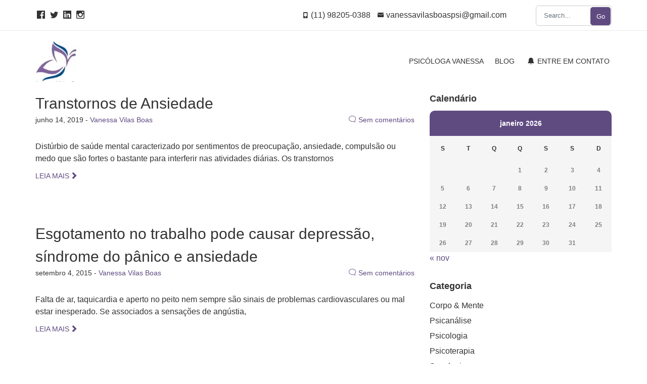

--- FILE ---
content_type: text/css
request_url: https://vanessavilasboas.psc.br/wp-content/litespeed/css/16591ef4bbb244b466875aa11f9e59f7.css?ver=fb5a0
body_size: 49655
content:
.wp-block-accordion{box-sizing:border-box}.wp-block-accordion-item.is-open>.wp-block-accordion-heading .wp-block-accordion-heading__toggle-icon{transform:rotate(45deg)}@media (prefers-reduced-motion:no-preference){.wp-block-accordion-item{transition:grid-template-rows .3s ease-out}.wp-block-accordion-item>.wp-block-accordion-heading .wp-block-accordion-heading__toggle-icon{transition:transform .2s ease-in-out}}.wp-block-accordion-heading{margin:0}.wp-block-accordion-heading__toggle{align-items:center;background-color:inherit!important;border:none;color:inherit!important;cursor:pointer;display:flex;font-family:inherit;font-size:inherit;font-style:inherit;font-weight:inherit;letter-spacing:inherit;line-height:inherit;overflow:hidden;padding:var(--wp--preset--spacing--20,1em) 0;text-align:inherit;text-decoration:inherit;text-transform:inherit;width:100%;word-spacing:inherit}.wp-block-accordion-heading__toggle:not(:focus-visible){outline:none}.wp-block-accordion-heading__toggle:focus,.wp-block-accordion-heading__toggle:hover{background-color:inherit!important;border:none;box-shadow:none;color:inherit;padding:var(--wp--preset--spacing--20,1em) 0;text-decoration:none}.wp-block-accordion-heading__toggle:focus-visible{outline:auto;outline-offset:0}.wp-block-accordion-heading__toggle:hover .wp-block-accordion-heading__toggle-title{text-decoration:underline}.wp-block-accordion-heading__toggle-title{flex:1}.wp-block-accordion-heading__toggle-icon{align-items:center;display:flex;height:1.2em;justify-content:center;width:1.2em}.wp-block-accordion-panel[aria-hidden=true],.wp-block-accordion-panel[inert]{display:none;margin-block-start:0}.wp-block-archives{box-sizing:border-box}.wp-block-archives-dropdown label{display:block}.wp-block-avatar{line-height:0}.wp-block-avatar,.wp-block-avatar img{box-sizing:border-box}.wp-block-avatar.aligncenter{text-align:center}.wp-block-audio{box-sizing:border-box}.wp-block-audio :where(figcaption){margin-bottom:1em;margin-top:.5em}.wp-block-audio audio{min-width:300px;width:100%}.wp-block-breadcrumbs{box-sizing:border-box}.wp-block-breadcrumbs ol{flex-wrap:wrap;list-style:none}.wp-block-breadcrumbs li,.wp-block-breadcrumbs ol{align-items:center;display:flex;margin:0;padding:0}.wp-block-breadcrumbs li:not(:last-child):after{content:var(--separator,"/");margin:0 .5em;opacity:.7}.wp-block-breadcrumbs span{color:inherit}.wp-block-button__link{align-content:center;box-sizing:border-box;cursor:pointer;display:inline-block;height:100%;text-align:center;word-break:break-word}.wp-block-button__link.aligncenter{text-align:center}.wp-block-button__link.alignright{text-align:right}:where(.wp-block-button__link){border-radius:9999px;box-shadow:none;padding:calc(.667em + 2px) calc(1.333em + 2px);text-decoration:none}.wp-block-button[style*=text-decoration] .wp-block-button__link{text-decoration:inherit}.wp-block-buttons>.wp-block-button.has-custom-width{max-width:none}.wp-block-buttons>.wp-block-button.has-custom-width .wp-block-button__link{width:100%}.wp-block-buttons>.wp-block-button.has-custom-font-size .wp-block-button__link{font-size:inherit}.wp-block-buttons>.wp-block-button.wp-block-button__width-25{width:calc(25% - var(--wp--style--block-gap, .5em)*.75)}.wp-block-buttons>.wp-block-button.wp-block-button__width-50{width:calc(50% - var(--wp--style--block-gap, .5em)*.5)}.wp-block-buttons>.wp-block-button.wp-block-button__width-75{width:calc(75% - var(--wp--style--block-gap, .5em)*.25)}.wp-block-buttons>.wp-block-button.wp-block-button__width-100{flex-basis:100%;width:100%}.wp-block-buttons.is-vertical>.wp-block-button.wp-block-button__width-25{width:25%}.wp-block-buttons.is-vertical>.wp-block-button.wp-block-button__width-50{width:50%}.wp-block-buttons.is-vertical>.wp-block-button.wp-block-button__width-75{width:75%}.wp-block-button.is-style-squared,.wp-block-button__link.wp-block-button.is-style-squared{border-radius:0}.wp-block-button.no-border-radius,.wp-block-button__link.no-border-radius{border-radius:0!important}:root :where(.wp-block-button .wp-block-button__link.is-style-outline),:root :where(.wp-block-button.is-style-outline>.wp-block-button__link){border:2px solid;padding:.667em 1.333em}:root :where(.wp-block-button .wp-block-button__link.is-style-outline:not(.has-text-color)),:root :where(.wp-block-button.is-style-outline>.wp-block-button__link:not(.has-text-color)){color:currentColor}:root :where(.wp-block-button .wp-block-button__link.is-style-outline:not(.has-background)),:root :where(.wp-block-button.is-style-outline>.wp-block-button__link:not(.has-background)){background-color:initial;background-image:none}.wp-block-buttons{box-sizing:border-box}.wp-block-buttons.is-vertical{flex-direction:column}.wp-block-buttons.is-vertical>.wp-block-button:last-child{margin-bottom:0}.wp-block-buttons>.wp-block-button{display:inline-block;margin:0}.wp-block-buttons.is-content-justification-left{justify-content:flex-start}.wp-block-buttons.is-content-justification-left.is-vertical{align-items:flex-start}.wp-block-buttons.is-content-justification-center{justify-content:center}.wp-block-buttons.is-content-justification-center.is-vertical{align-items:center}.wp-block-buttons.is-content-justification-right{justify-content:flex-end}.wp-block-buttons.is-content-justification-right.is-vertical{align-items:flex-end}.wp-block-buttons.is-content-justification-space-between{justify-content:space-between}.wp-block-buttons.aligncenter{text-align:center}.wp-block-buttons:not(.is-content-justification-space-between,.is-content-justification-right,.is-content-justification-left,.is-content-justification-center) .wp-block-button.aligncenter{margin-left:auto;margin-right:auto;width:100%}.wp-block-buttons[style*=text-decoration] .wp-block-button,.wp-block-buttons[style*=text-decoration] .wp-block-button__link{text-decoration:inherit}.wp-block-buttons.has-custom-font-size .wp-block-button__link{font-size:inherit}.wp-block-buttons .wp-block-button__link{width:100%}.wp-block-button.aligncenter,.wp-block-calendar{text-align:center}.wp-block-calendar td,.wp-block-calendar th{border:1px solid;padding:.25em}.wp-block-calendar th{font-weight:400}.wp-block-calendar caption{background-color:inherit}.wp-block-calendar table{border-collapse:collapse;width:100%}.wp-block-calendar table.has-background th{background-color:inherit}.wp-block-calendar table.has-text-color th{color:inherit}.wp-block-calendar :where(table:not(.has-text-color)){color:#40464d}.wp-block-calendar :where(table:not(.has-text-color)) td,.wp-block-calendar :where(table:not(.has-text-color)) th{border-color:#ddd}:where(.wp-block-calendar table:not(.has-background) th){background:#ddd}.wp-block-categories{box-sizing:border-box}.wp-block-categories.alignleft{margin-right:2em}.wp-block-categories.alignright{margin-left:2em}.wp-block-categories.wp-block-categories-dropdown.aligncenter{text-align:center}.wp-block-categories .wp-block-categories__label{display:block;width:100%}.wp-block-code{box-sizing:border-box}.wp-block-code code{
  /*!rtl:begin:ignore*/direction:ltr;display:block;font-family:inherit;overflow-wrap:break-word;text-align:initial;white-space:pre-wrap
  /*!rtl:end:ignore*/}.wp-block-columns{box-sizing:border-box;display:flex;flex-wrap:wrap!important}@media (min-width:782px){.wp-block-columns{flex-wrap:nowrap!important}}.wp-block-columns{align-items:normal!important}.wp-block-columns.are-vertically-aligned-top{align-items:flex-start}.wp-block-columns.are-vertically-aligned-center{align-items:center}.wp-block-columns.are-vertically-aligned-bottom{align-items:flex-end}@media (max-width:781px){.wp-block-columns:not(.is-not-stacked-on-mobile)>.wp-block-column{flex-basis:100%!important}}@media (min-width:782px){.wp-block-columns:not(.is-not-stacked-on-mobile)>.wp-block-column{flex-basis:0;flex-grow:1}.wp-block-columns:not(.is-not-stacked-on-mobile)>.wp-block-column[style*=flex-basis]{flex-grow:0}}.wp-block-columns.is-not-stacked-on-mobile{flex-wrap:nowrap!important}.wp-block-columns.is-not-stacked-on-mobile>.wp-block-column{flex-basis:0;flex-grow:1}.wp-block-columns.is-not-stacked-on-mobile>.wp-block-column[style*=flex-basis]{flex-grow:0}:where(.wp-block-columns){margin-bottom:1.75em}:where(.wp-block-columns.has-background){padding:1.25em 2.375em}.wp-block-column{flex-grow:1;min-width:0;overflow-wrap:break-word;word-break:break-word}.wp-block-column.is-vertically-aligned-top{align-self:flex-start}.wp-block-column.is-vertically-aligned-center{align-self:center}.wp-block-column.is-vertically-aligned-bottom{align-self:flex-end}.wp-block-column.is-vertically-aligned-stretch{align-self:stretch}.wp-block-column.is-vertically-aligned-bottom,.wp-block-column.is-vertically-aligned-center,.wp-block-column.is-vertically-aligned-top{width:100%}.wp-block-post-comments{box-sizing:border-box}.wp-block-post-comments .alignleft{float:left}.wp-block-post-comments .alignright{float:right}.wp-block-post-comments .navigation:after{clear:both;content:"";display:table}.wp-block-post-comments .commentlist{clear:both;list-style:none;margin:0;padding:0}.wp-block-post-comments .commentlist .comment{min-height:2.25em;padding-left:3.25em}.wp-block-post-comments .commentlist .comment p{font-size:1em;line-height:1.8;margin:1em 0}.wp-block-post-comments .commentlist .children{list-style:none;margin:0;padding:0}.wp-block-post-comments .comment-author{line-height:1.5}.wp-block-post-comments .comment-author .avatar{border-radius:1.5em;display:block;float:left;height:2.5em;margin-right:.75em;margin-top:.5em;width:2.5em}.wp-block-post-comments .comment-author cite{font-style:normal}.wp-block-post-comments .comment-meta{font-size:.875em;line-height:1.5}.wp-block-post-comments .comment-meta b{font-weight:400}.wp-block-post-comments .comment-meta .comment-awaiting-moderation{display:block;margin-bottom:1em;margin-top:1em}.wp-block-post-comments .comment-body .commentmetadata{font-size:.875em}.wp-block-post-comments .comment-form-author label,.wp-block-post-comments .comment-form-comment label,.wp-block-post-comments .comment-form-email label,.wp-block-post-comments .comment-form-url label{display:block;margin-bottom:.25em}.wp-block-post-comments .comment-form input:not([type=submit]):not([type=checkbox]),.wp-block-post-comments .comment-form textarea{box-sizing:border-box;display:block;width:100%}.wp-block-post-comments .comment-form-cookies-consent{display:flex;gap:.25em}.wp-block-post-comments .comment-form-cookies-consent #wp-comment-cookies-consent{margin-top:.35em}.wp-block-post-comments .comment-reply-title{margin-bottom:0}.wp-block-post-comments .comment-reply-title :where(small){font-size:var(--wp--preset--font-size--medium,smaller);margin-left:.5em}.wp-block-post-comments .reply{font-size:.875em;margin-bottom:1.4em}.wp-block-post-comments input:not([type=submit]),.wp-block-post-comments textarea{border:1px solid #949494;font-family:inherit;font-size:1em}.wp-block-post-comments input:not([type=submit]):not([type=checkbox]),.wp-block-post-comments textarea{padding:calc(.667em + 2px)}:where(.wp-block-post-comments input[type=submit]){border:none}.wp-block-comments{box-sizing:border-box}.wp-block-comments-pagination>.wp-block-comments-pagination-next,.wp-block-comments-pagination>.wp-block-comments-pagination-numbers,.wp-block-comments-pagination>.wp-block-comments-pagination-previous{font-size:inherit}.wp-block-comments-pagination .wp-block-comments-pagination-previous-arrow{display:inline-block;margin-right:1ch}.wp-block-comments-pagination .wp-block-comments-pagination-previous-arrow:not(.is-arrow-chevron){transform:scaleX(1)}.wp-block-comments-pagination .wp-block-comments-pagination-next-arrow{display:inline-block;margin-left:1ch}.wp-block-comments-pagination .wp-block-comments-pagination-next-arrow:not(.is-arrow-chevron){transform:scaleX(1)}.wp-block-comments-pagination.aligncenter{justify-content:center}.wp-block-comment-template{box-sizing:border-box;list-style:none;margin-bottom:0;max-width:100%;padding:0}.wp-block-comment-template li{clear:both}.wp-block-comment-template ol{list-style:none;margin-bottom:0;max-width:100%;padding-left:2rem}.wp-block-comment-template.alignleft{float:left}.wp-block-comment-template.aligncenter{margin-left:auto;margin-right:auto;width:fit-content}.wp-block-comment-template.alignright{float:right}.wp-block-comment-date{box-sizing:border-box}.comment-awaiting-moderation{display:block;font-size:.875em;line-height:1.5}.wp-block-comment-author-name,.wp-block-comment-content,.wp-block-comment-edit-link,.wp-block-comment-reply-link{box-sizing:border-box}.wp-block-cover,.wp-block-cover-image{align-items:center;background-position:50%;box-sizing:border-box;display:flex;justify-content:center;min-height:430px;overflow:hidden;overflow:clip;padding:1em;position:relative}.wp-block-cover .has-background-dim:not([class*=-background-color]),.wp-block-cover-image .has-background-dim:not([class*=-background-color]),.wp-block-cover-image.has-background-dim:not([class*=-background-color]),.wp-block-cover.has-background-dim:not([class*=-background-color]){background-color:#000}.wp-block-cover .has-background-dim.has-background-gradient,.wp-block-cover-image .has-background-dim.has-background-gradient{background-color:initial}.wp-block-cover-image.has-background-dim:before,.wp-block-cover.has-background-dim:before{background-color:inherit;content:""}.wp-block-cover .wp-block-cover__background,.wp-block-cover .wp-block-cover__gradient-background,.wp-block-cover-image .wp-block-cover__background,.wp-block-cover-image .wp-block-cover__gradient-background,.wp-block-cover-image.has-background-dim:not(.has-background-gradient):before,.wp-block-cover.has-background-dim:not(.has-background-gradient):before{bottom:0;left:0;opacity:.5;position:absolute;right:0;top:0}.wp-block-cover-image.has-background-dim.has-background-dim-10 .wp-block-cover__background,.wp-block-cover-image.has-background-dim.has-background-dim-10 .wp-block-cover__gradient-background,.wp-block-cover-image.has-background-dim.has-background-dim-10:not(.has-background-gradient):before,.wp-block-cover.has-background-dim.has-background-dim-10 .wp-block-cover__background,.wp-block-cover.has-background-dim.has-background-dim-10 .wp-block-cover__gradient-background,.wp-block-cover.has-background-dim.has-background-dim-10:not(.has-background-gradient):before{opacity:.1}.wp-block-cover-image.has-background-dim.has-background-dim-20 .wp-block-cover__background,.wp-block-cover-image.has-background-dim.has-background-dim-20 .wp-block-cover__gradient-background,.wp-block-cover-image.has-background-dim.has-background-dim-20:not(.has-background-gradient):before,.wp-block-cover.has-background-dim.has-background-dim-20 .wp-block-cover__background,.wp-block-cover.has-background-dim.has-background-dim-20 .wp-block-cover__gradient-background,.wp-block-cover.has-background-dim.has-background-dim-20:not(.has-background-gradient):before{opacity:.2}.wp-block-cover-image.has-background-dim.has-background-dim-30 .wp-block-cover__background,.wp-block-cover-image.has-background-dim.has-background-dim-30 .wp-block-cover__gradient-background,.wp-block-cover-image.has-background-dim.has-background-dim-30:not(.has-background-gradient):before,.wp-block-cover.has-background-dim.has-background-dim-30 .wp-block-cover__background,.wp-block-cover.has-background-dim.has-background-dim-30 .wp-block-cover__gradient-background,.wp-block-cover.has-background-dim.has-background-dim-30:not(.has-background-gradient):before{opacity:.3}.wp-block-cover-image.has-background-dim.has-background-dim-40 .wp-block-cover__background,.wp-block-cover-image.has-background-dim.has-background-dim-40 .wp-block-cover__gradient-background,.wp-block-cover-image.has-background-dim.has-background-dim-40:not(.has-background-gradient):before,.wp-block-cover.has-background-dim.has-background-dim-40 .wp-block-cover__background,.wp-block-cover.has-background-dim.has-background-dim-40 .wp-block-cover__gradient-background,.wp-block-cover.has-background-dim.has-background-dim-40:not(.has-background-gradient):before{opacity:.4}.wp-block-cover-image.has-background-dim.has-background-dim-50 .wp-block-cover__background,.wp-block-cover-image.has-background-dim.has-background-dim-50 .wp-block-cover__gradient-background,.wp-block-cover-image.has-background-dim.has-background-dim-50:not(.has-background-gradient):before,.wp-block-cover.has-background-dim.has-background-dim-50 .wp-block-cover__background,.wp-block-cover.has-background-dim.has-background-dim-50 .wp-block-cover__gradient-background,.wp-block-cover.has-background-dim.has-background-dim-50:not(.has-background-gradient):before{opacity:.5}.wp-block-cover-image.has-background-dim.has-background-dim-60 .wp-block-cover__background,.wp-block-cover-image.has-background-dim.has-background-dim-60 .wp-block-cover__gradient-background,.wp-block-cover-image.has-background-dim.has-background-dim-60:not(.has-background-gradient):before,.wp-block-cover.has-background-dim.has-background-dim-60 .wp-block-cover__background,.wp-block-cover.has-background-dim.has-background-dim-60 .wp-block-cover__gradient-background,.wp-block-cover.has-background-dim.has-background-dim-60:not(.has-background-gradient):before{opacity:.6}.wp-block-cover-image.has-background-dim.has-background-dim-70 .wp-block-cover__background,.wp-block-cover-image.has-background-dim.has-background-dim-70 .wp-block-cover__gradient-background,.wp-block-cover-image.has-background-dim.has-background-dim-70:not(.has-background-gradient):before,.wp-block-cover.has-background-dim.has-background-dim-70 .wp-block-cover__background,.wp-block-cover.has-background-dim.has-background-dim-70 .wp-block-cover__gradient-background,.wp-block-cover.has-background-dim.has-background-dim-70:not(.has-background-gradient):before{opacity:.7}.wp-block-cover-image.has-background-dim.has-background-dim-80 .wp-block-cover__background,.wp-block-cover-image.has-background-dim.has-background-dim-80 .wp-block-cover__gradient-background,.wp-block-cover-image.has-background-dim.has-background-dim-80:not(.has-background-gradient):before,.wp-block-cover.has-background-dim.has-background-dim-80 .wp-block-cover__background,.wp-block-cover.has-background-dim.has-background-dim-80 .wp-block-cover__gradient-background,.wp-block-cover.has-background-dim.has-background-dim-80:not(.has-background-gradient):before{opacity:.8}.wp-block-cover-image.has-background-dim.has-background-dim-90 .wp-block-cover__background,.wp-block-cover-image.has-background-dim.has-background-dim-90 .wp-block-cover__gradient-background,.wp-block-cover-image.has-background-dim.has-background-dim-90:not(.has-background-gradient):before,.wp-block-cover.has-background-dim.has-background-dim-90 .wp-block-cover__background,.wp-block-cover.has-background-dim.has-background-dim-90 .wp-block-cover__gradient-background,.wp-block-cover.has-background-dim.has-background-dim-90:not(.has-background-gradient):before{opacity:.9}.wp-block-cover-image.has-background-dim.has-background-dim-100 .wp-block-cover__background,.wp-block-cover-image.has-background-dim.has-background-dim-100 .wp-block-cover__gradient-background,.wp-block-cover-image.has-background-dim.has-background-dim-100:not(.has-background-gradient):before,.wp-block-cover.has-background-dim.has-background-dim-100 .wp-block-cover__background,.wp-block-cover.has-background-dim.has-background-dim-100 .wp-block-cover__gradient-background,.wp-block-cover.has-background-dim.has-background-dim-100:not(.has-background-gradient):before{opacity:1}.wp-block-cover .wp-block-cover__background.has-background-dim.has-background-dim-0,.wp-block-cover .wp-block-cover__gradient-background.has-background-dim.has-background-dim-0,.wp-block-cover-image .wp-block-cover__background.has-background-dim.has-background-dim-0,.wp-block-cover-image .wp-block-cover__gradient-background.has-background-dim.has-background-dim-0{opacity:0}.wp-block-cover .wp-block-cover__background.has-background-dim.has-background-dim-10,.wp-block-cover .wp-block-cover__gradient-background.has-background-dim.has-background-dim-10,.wp-block-cover-image .wp-block-cover__background.has-background-dim.has-background-dim-10,.wp-block-cover-image .wp-block-cover__gradient-background.has-background-dim.has-background-dim-10{opacity:.1}.wp-block-cover .wp-block-cover__background.has-background-dim.has-background-dim-20,.wp-block-cover .wp-block-cover__gradient-background.has-background-dim.has-background-dim-20,.wp-block-cover-image .wp-block-cover__background.has-background-dim.has-background-dim-20,.wp-block-cover-image .wp-block-cover__gradient-background.has-background-dim.has-background-dim-20{opacity:.2}.wp-block-cover .wp-block-cover__background.has-background-dim.has-background-dim-30,.wp-block-cover .wp-block-cover__gradient-background.has-background-dim.has-background-dim-30,.wp-block-cover-image .wp-block-cover__background.has-background-dim.has-background-dim-30,.wp-block-cover-image .wp-block-cover__gradient-background.has-background-dim.has-background-dim-30{opacity:.3}.wp-block-cover .wp-block-cover__background.has-background-dim.has-background-dim-40,.wp-block-cover .wp-block-cover__gradient-background.has-background-dim.has-background-dim-40,.wp-block-cover-image .wp-block-cover__background.has-background-dim.has-background-dim-40,.wp-block-cover-image .wp-block-cover__gradient-background.has-background-dim.has-background-dim-40{opacity:.4}.wp-block-cover .wp-block-cover__background.has-background-dim.has-background-dim-50,.wp-block-cover .wp-block-cover__gradient-background.has-background-dim.has-background-dim-50,.wp-block-cover-image .wp-block-cover__background.has-background-dim.has-background-dim-50,.wp-block-cover-image .wp-block-cover__gradient-background.has-background-dim.has-background-dim-50{opacity:.5}.wp-block-cover .wp-block-cover__background.has-background-dim.has-background-dim-60,.wp-block-cover .wp-block-cover__gradient-background.has-background-dim.has-background-dim-60,.wp-block-cover-image .wp-block-cover__background.has-background-dim.has-background-dim-60,.wp-block-cover-image .wp-block-cover__gradient-background.has-background-dim.has-background-dim-60{opacity:.6}.wp-block-cover .wp-block-cover__background.has-background-dim.has-background-dim-70,.wp-block-cover .wp-block-cover__gradient-background.has-background-dim.has-background-dim-70,.wp-block-cover-image .wp-block-cover__background.has-background-dim.has-background-dim-70,.wp-block-cover-image .wp-block-cover__gradient-background.has-background-dim.has-background-dim-70{opacity:.7}.wp-block-cover .wp-block-cover__background.has-background-dim.has-background-dim-80,.wp-block-cover .wp-block-cover__gradient-background.has-background-dim.has-background-dim-80,.wp-block-cover-image .wp-block-cover__background.has-background-dim.has-background-dim-80,.wp-block-cover-image .wp-block-cover__gradient-background.has-background-dim.has-background-dim-80{opacity:.8}.wp-block-cover .wp-block-cover__background.has-background-dim.has-background-dim-90,.wp-block-cover .wp-block-cover__gradient-background.has-background-dim.has-background-dim-90,.wp-block-cover-image .wp-block-cover__background.has-background-dim.has-background-dim-90,.wp-block-cover-image .wp-block-cover__gradient-background.has-background-dim.has-background-dim-90{opacity:.9}.wp-block-cover .wp-block-cover__background.has-background-dim.has-background-dim-100,.wp-block-cover .wp-block-cover__gradient-background.has-background-dim.has-background-dim-100,.wp-block-cover-image .wp-block-cover__background.has-background-dim.has-background-dim-100,.wp-block-cover-image .wp-block-cover__gradient-background.has-background-dim.has-background-dim-100{opacity:1}.wp-block-cover-image.alignleft,.wp-block-cover-image.alignright,.wp-block-cover.alignleft,.wp-block-cover.alignright{max-width:420px;width:100%}.wp-block-cover-image.aligncenter,.wp-block-cover-image.alignleft,.wp-block-cover-image.alignright,.wp-block-cover.aligncenter,.wp-block-cover.alignleft,.wp-block-cover.alignright{display:flex}.wp-block-cover .wp-block-cover__inner-container,.wp-block-cover-image .wp-block-cover__inner-container{color:inherit;position:relative;width:100%}.wp-block-cover-image.is-position-top-left,.wp-block-cover.is-position-top-left{align-items:flex-start;justify-content:flex-start}.wp-block-cover-image.is-position-top-center,.wp-block-cover.is-position-top-center{align-items:flex-start;justify-content:center}.wp-block-cover-image.is-position-top-right,.wp-block-cover.is-position-top-right{align-items:flex-start;justify-content:flex-end}.wp-block-cover-image.is-position-center-left,.wp-block-cover.is-position-center-left{align-items:center;justify-content:flex-start}.wp-block-cover-image.is-position-center-center,.wp-block-cover.is-position-center-center{align-items:center;justify-content:center}.wp-block-cover-image.is-position-center-right,.wp-block-cover.is-position-center-right{align-items:center;justify-content:flex-end}.wp-block-cover-image.is-position-bottom-left,.wp-block-cover.is-position-bottom-left{align-items:flex-end;justify-content:flex-start}.wp-block-cover-image.is-position-bottom-center,.wp-block-cover.is-position-bottom-center{align-items:flex-end;justify-content:center}.wp-block-cover-image.is-position-bottom-right,.wp-block-cover.is-position-bottom-right{align-items:flex-end;justify-content:flex-end}.wp-block-cover-image.has-custom-content-position.has-custom-content-position .wp-block-cover__inner-container,.wp-block-cover.has-custom-content-position.has-custom-content-position .wp-block-cover__inner-container{margin:0}.wp-block-cover-image.has-custom-content-position.has-custom-content-position.is-position-bottom-left .wp-block-cover__inner-container,.wp-block-cover-image.has-custom-content-position.has-custom-content-position.is-position-bottom-right .wp-block-cover__inner-container,.wp-block-cover-image.has-custom-content-position.has-custom-content-position.is-position-center-left .wp-block-cover__inner-container,.wp-block-cover-image.has-custom-content-position.has-custom-content-position.is-position-center-right .wp-block-cover__inner-container,.wp-block-cover-image.has-custom-content-position.has-custom-content-position.is-position-top-left .wp-block-cover__inner-container,.wp-block-cover-image.has-custom-content-position.has-custom-content-position.is-position-top-right .wp-block-cover__inner-container,.wp-block-cover.has-custom-content-position.has-custom-content-position.is-position-bottom-left .wp-block-cover__inner-container,.wp-block-cover.has-custom-content-position.has-custom-content-position.is-position-bottom-right .wp-block-cover__inner-container,.wp-block-cover.has-custom-content-position.has-custom-content-position.is-position-center-left .wp-block-cover__inner-container,.wp-block-cover.has-custom-content-position.has-custom-content-position.is-position-center-right .wp-block-cover__inner-container,.wp-block-cover.has-custom-content-position.has-custom-content-position.is-position-top-left .wp-block-cover__inner-container,.wp-block-cover.has-custom-content-position.has-custom-content-position.is-position-top-right .wp-block-cover__inner-container{margin:0;width:auto}.wp-block-cover .wp-block-cover__image-background,.wp-block-cover video.wp-block-cover__video-background,.wp-block-cover-image .wp-block-cover__image-background,.wp-block-cover-image video.wp-block-cover__video-background{border:none;bottom:0;box-shadow:none;height:100%;left:0;margin:0;max-height:none;max-width:none;object-fit:cover;outline:none;padding:0;position:absolute;right:0;top:0;width:100%}.wp-block-cover-image.has-parallax,.wp-block-cover.has-parallax,.wp-block-cover__image-background.has-parallax,video.wp-block-cover__video-background.has-parallax{background-attachment:fixed;background-repeat:no-repeat;background-size:cover}@supports (-webkit-touch-callout:inherit){.wp-block-cover-image.has-parallax,.wp-block-cover.has-parallax,.wp-block-cover__image-background.has-parallax,video.wp-block-cover__video-background.has-parallax{background-attachment:scroll}}@media (prefers-reduced-motion:reduce){.wp-block-cover-image.has-parallax,.wp-block-cover.has-parallax,.wp-block-cover__image-background.has-parallax,video.wp-block-cover__video-background.has-parallax{background-attachment:scroll}}.wp-block-cover-image.is-repeated,.wp-block-cover.is-repeated,.wp-block-cover__image-background.is-repeated,video.wp-block-cover__video-background.is-repeated{background-repeat:repeat;background-size:auto}.wp-block-cover-image-text,.wp-block-cover-image-text a,.wp-block-cover-image-text a:active,.wp-block-cover-image-text a:focus,.wp-block-cover-image-text a:hover,.wp-block-cover-text,.wp-block-cover-text a,.wp-block-cover-text a:active,.wp-block-cover-text a:focus,.wp-block-cover-text a:hover,section.wp-block-cover-image h2,section.wp-block-cover-image h2 a,section.wp-block-cover-image h2 a:active,section.wp-block-cover-image h2 a:focus,section.wp-block-cover-image h2 a:hover{color:#fff}.wp-block-cover-image .wp-block-cover.has-left-content{justify-content:flex-start}.wp-block-cover-image .wp-block-cover.has-right-content{justify-content:flex-end}.wp-block-cover-image.has-left-content .wp-block-cover-image-text,.wp-block-cover.has-left-content .wp-block-cover-text,section.wp-block-cover-image.has-left-content>h2{margin-left:0;text-align:left}.wp-block-cover-image.has-right-content .wp-block-cover-image-text,.wp-block-cover.has-right-content .wp-block-cover-text,section.wp-block-cover-image.has-right-content>h2{margin-right:0;text-align:right}.wp-block-cover .wp-block-cover-text,.wp-block-cover-image .wp-block-cover-image-text,section.wp-block-cover-image>h2{font-size:2em;line-height:1.25;margin-bottom:0;max-width:840px;padding:.44em;text-align:center;z-index:1}:where(.wp-block-cover-image:not(.has-text-color)),:where(.wp-block-cover:not(.has-text-color)){color:#fff}:where(.wp-block-cover-image.is-light:not(.has-text-color)),:where(.wp-block-cover.is-light:not(.has-text-color)){color:#000}:root :where(.wp-block-cover h1:not(.has-text-color)),:root :where(.wp-block-cover h2:not(.has-text-color)),:root :where(.wp-block-cover h3:not(.has-text-color)),:root :where(.wp-block-cover h4:not(.has-text-color)),:root :where(.wp-block-cover h5:not(.has-text-color)),:root :where(.wp-block-cover h6:not(.has-text-color)),:root :where(.wp-block-cover p:not(.has-text-color)){color:inherit}body:not(.editor-styles-wrapper) .wp-block-cover:not(.wp-block-cover:has(.wp-block-cover__background+.wp-block-cover__inner-container)) .wp-block-cover__image-background,body:not(.editor-styles-wrapper) .wp-block-cover:not(.wp-block-cover:has(.wp-block-cover__background+.wp-block-cover__inner-container)) .wp-block-cover__video-background{z-index:0}body:not(.editor-styles-wrapper) .wp-block-cover:not(.wp-block-cover:has(.wp-block-cover__background+.wp-block-cover__inner-container)) .wp-block-cover__background,body:not(.editor-styles-wrapper) .wp-block-cover:not(.wp-block-cover:has(.wp-block-cover__background+.wp-block-cover__inner-container)) .wp-block-cover__gradient-background,body:not(.editor-styles-wrapper) .wp-block-cover:not(.wp-block-cover:has(.wp-block-cover__background+.wp-block-cover__inner-container)) .wp-block-cover__inner-container,body:not(.editor-styles-wrapper) .wp-block-cover:not(.wp-block-cover:has(.wp-block-cover__background+.wp-block-cover__inner-container)).has-background-dim:not(.has-background-gradient):before{z-index:1}.has-modal-open body:not(.editor-styles-wrapper) .wp-block-cover:not(.wp-block-cover:has(.wp-block-cover__background+.wp-block-cover__inner-container)) .wp-block-cover__inner-container{z-index:auto}.wp-block-details{box-sizing:border-box}.wp-block-details summary{cursor:pointer}.wp-block-embed.alignleft,.wp-block-embed.alignright,.wp-block[data-align=left]>[data-type="core/embed"],.wp-block[data-align=right]>[data-type="core/embed"]{max-width:360px;width:100%}.wp-block-embed.alignleft .wp-block-embed__wrapper,.wp-block-embed.alignright .wp-block-embed__wrapper,.wp-block[data-align=left]>[data-type="core/embed"] .wp-block-embed__wrapper,.wp-block[data-align=right]>[data-type="core/embed"] .wp-block-embed__wrapper{min-width:280px}.wp-block-cover .wp-block-embed{min-height:240px;min-width:320px}.wp-block-embed{overflow-wrap:break-word}.wp-block-embed :where(figcaption){margin-bottom:1em;margin-top:.5em}.wp-block-embed iframe{max-width:100%}.wp-block-embed__wrapper{position:relative}.wp-embed-responsive .wp-has-aspect-ratio .wp-block-embed__wrapper:before{content:"";display:block;padding-top:50%}.wp-embed-responsive .wp-has-aspect-ratio iframe{bottom:0;height:100%;left:0;position:absolute;right:0;top:0;width:100%}.wp-embed-responsive .wp-embed-aspect-21-9 .wp-block-embed__wrapper:before{padding-top:42.85%}.wp-embed-responsive .wp-embed-aspect-18-9 .wp-block-embed__wrapper:before{padding-top:50%}.wp-embed-responsive .wp-embed-aspect-16-9 .wp-block-embed__wrapper:before{padding-top:56.25%}.wp-embed-responsive .wp-embed-aspect-4-3 .wp-block-embed__wrapper:before{padding-top:75%}.wp-embed-responsive .wp-embed-aspect-1-1 .wp-block-embed__wrapper:before{padding-top:100%}.wp-embed-responsive .wp-embed-aspect-9-16 .wp-block-embed__wrapper:before{padding-top:177.77%}.wp-embed-responsive .wp-embed-aspect-1-2 .wp-block-embed__wrapper:before{padding-top:200%}.wp-block-file{box-sizing:border-box}.wp-block-file:not(.wp-element-button){font-size:.8em}.wp-block-file.aligncenter{text-align:center}.wp-block-file.alignright{text-align:right}.wp-block-file *+.wp-block-file__button{margin-left:.75em}:where(.wp-block-file){margin-bottom:1.5em}.wp-block-file__embed{margin-bottom:1em}:where(.wp-block-file__button){border-radius:2em;display:inline-block;padding:.5em 1em}:where(.wp-block-file__button):where(a):active,:where(.wp-block-file__button):where(a):focus,:where(.wp-block-file__button):where(a):hover,:where(.wp-block-file__button):where(a):visited{box-shadow:none;color:#fff;opacity:.85;text-decoration:none}.wp-block-form-input__label{display:flex;flex-direction:column;gap:.25em;margin-bottom:.5em;width:100%}.wp-block-form-input__label.is-label-inline{align-items:center;flex-direction:row;gap:.5em}.wp-block-form-input__label.is-label-inline .wp-block-form-input__label-content{margin-bottom:.5em}.wp-block-form-input__label:has(input[type=checkbox]){flex-direction:row;width:fit-content}.wp-block-form-input__label:has(input[type=checkbox]) .wp-block-form-input__label-content{margin:0}.wp-block-form-input__label:has(.wp-block-form-input__label-content+input[type=checkbox]){flex-direction:row-reverse}.wp-block-form-input__label-content{width:fit-content}:where(.wp-block-form-input__input){font-size:1em;margin-bottom:.5em;padding:0 .5em}:where(.wp-block-form-input__input)[type=date],:where(.wp-block-form-input__input)[type=datetime-local],:where(.wp-block-form-input__input)[type=datetime],:where(.wp-block-form-input__input)[type=email],:where(.wp-block-form-input__input)[type=month],:where(.wp-block-form-input__input)[type=number],:where(.wp-block-form-input__input)[type=password],:where(.wp-block-form-input__input)[type=search],:where(.wp-block-form-input__input)[type=tel],:where(.wp-block-form-input__input)[type=text],:where(.wp-block-form-input__input)[type=time],:where(.wp-block-form-input__input)[type=url],:where(.wp-block-form-input__input)[type=week]{border-style:solid;border-width:1px;line-height:2;min-height:2em}textarea.wp-block-form-input__input{min-height:10em}.blocks-gallery-grid:not(.has-nested-images),.wp-block-gallery:not(.has-nested-images){display:flex;flex-wrap:wrap;list-style-type:none;margin:0;padding:0}.blocks-gallery-grid:not(.has-nested-images) .blocks-gallery-image,.blocks-gallery-grid:not(.has-nested-images) .blocks-gallery-item,.wp-block-gallery:not(.has-nested-images) .blocks-gallery-image,.wp-block-gallery:not(.has-nested-images) .blocks-gallery-item{display:flex;flex-direction:column;flex-grow:1;justify-content:center;margin:0 1em 1em 0;position:relative;width:calc(50% - 1em)}.blocks-gallery-grid:not(.has-nested-images) .blocks-gallery-image:nth-of-type(2n),.blocks-gallery-grid:not(.has-nested-images) .blocks-gallery-item:nth-of-type(2n),.wp-block-gallery:not(.has-nested-images) .blocks-gallery-image:nth-of-type(2n),.wp-block-gallery:not(.has-nested-images) .blocks-gallery-item:nth-of-type(2n){margin-right:0}.blocks-gallery-grid:not(.has-nested-images) .blocks-gallery-image figure,.blocks-gallery-grid:not(.has-nested-images) .blocks-gallery-item figure,.wp-block-gallery:not(.has-nested-images) .blocks-gallery-image figure,.wp-block-gallery:not(.has-nested-images) .blocks-gallery-item figure{align-items:flex-end;display:flex;height:100%;justify-content:flex-start;margin:0}.blocks-gallery-grid:not(.has-nested-images) .blocks-gallery-image img,.blocks-gallery-grid:not(.has-nested-images) .blocks-gallery-item img,.wp-block-gallery:not(.has-nested-images) .blocks-gallery-image img,.wp-block-gallery:not(.has-nested-images) .blocks-gallery-item img{display:block;height:auto;max-width:100%;width:auto}.blocks-gallery-grid:not(.has-nested-images) .blocks-gallery-image figcaption,.blocks-gallery-grid:not(.has-nested-images) .blocks-gallery-item figcaption,.wp-block-gallery:not(.has-nested-images) .blocks-gallery-image figcaption,.wp-block-gallery:not(.has-nested-images) .blocks-gallery-item figcaption{background:linear-gradient(0deg,#000000b3,#0000004d 70%,#0000);bottom:0;box-sizing:border-box;color:#fff;font-size:.8em;margin:0;max-height:100%;overflow:auto;padding:3em .77em .7em;position:absolute;text-align:center;width:100%;z-index:2}.blocks-gallery-grid:not(.has-nested-images) .blocks-gallery-image figcaption img,.blocks-gallery-grid:not(.has-nested-images) .blocks-gallery-item figcaption img,.wp-block-gallery:not(.has-nested-images) .blocks-gallery-image figcaption img,.wp-block-gallery:not(.has-nested-images) .blocks-gallery-item figcaption img{display:inline}.blocks-gallery-grid:not(.has-nested-images) figcaption,.wp-block-gallery:not(.has-nested-images) figcaption{flex-grow:1}.blocks-gallery-grid:not(.has-nested-images).is-cropped .blocks-gallery-image a,.blocks-gallery-grid:not(.has-nested-images).is-cropped .blocks-gallery-image img,.blocks-gallery-grid:not(.has-nested-images).is-cropped .blocks-gallery-item a,.blocks-gallery-grid:not(.has-nested-images).is-cropped .blocks-gallery-item img,.wp-block-gallery:not(.has-nested-images).is-cropped .blocks-gallery-image a,.wp-block-gallery:not(.has-nested-images).is-cropped .blocks-gallery-image img,.wp-block-gallery:not(.has-nested-images).is-cropped .blocks-gallery-item a,.wp-block-gallery:not(.has-nested-images).is-cropped .blocks-gallery-item img{flex:1;height:100%;object-fit:cover;width:100%}.blocks-gallery-grid:not(.has-nested-images).columns-1 .blocks-gallery-image,.blocks-gallery-grid:not(.has-nested-images).columns-1 .blocks-gallery-item,.wp-block-gallery:not(.has-nested-images).columns-1 .blocks-gallery-image,.wp-block-gallery:not(.has-nested-images).columns-1 .blocks-gallery-item{margin-right:0;width:100%}@media (min-width:600px){.blocks-gallery-grid:not(.has-nested-images).columns-3 .blocks-gallery-image,.blocks-gallery-grid:not(.has-nested-images).columns-3 .blocks-gallery-item,.wp-block-gallery:not(.has-nested-images).columns-3 .blocks-gallery-image,.wp-block-gallery:not(.has-nested-images).columns-3 .blocks-gallery-item{margin-right:1em;width:calc(33.33333% - .66667em)}.blocks-gallery-grid:not(.has-nested-images).columns-4 .blocks-gallery-image,.blocks-gallery-grid:not(.has-nested-images).columns-4 .blocks-gallery-item,.wp-block-gallery:not(.has-nested-images).columns-4 .blocks-gallery-image,.wp-block-gallery:not(.has-nested-images).columns-4 .blocks-gallery-item{margin-right:1em;width:calc(25% - .75em)}.blocks-gallery-grid:not(.has-nested-images).columns-5 .blocks-gallery-image,.blocks-gallery-grid:not(.has-nested-images).columns-5 .blocks-gallery-item,.wp-block-gallery:not(.has-nested-images).columns-5 .blocks-gallery-image,.wp-block-gallery:not(.has-nested-images).columns-5 .blocks-gallery-item{margin-right:1em;width:calc(20% - .8em)}.blocks-gallery-grid:not(.has-nested-images).columns-6 .blocks-gallery-image,.blocks-gallery-grid:not(.has-nested-images).columns-6 .blocks-gallery-item,.wp-block-gallery:not(.has-nested-images).columns-6 .blocks-gallery-image,.wp-block-gallery:not(.has-nested-images).columns-6 .blocks-gallery-item{margin-right:1em;width:calc(16.66667% - .83333em)}.blocks-gallery-grid:not(.has-nested-images).columns-7 .blocks-gallery-image,.blocks-gallery-grid:not(.has-nested-images).columns-7 .blocks-gallery-item,.wp-block-gallery:not(.has-nested-images).columns-7 .blocks-gallery-image,.wp-block-gallery:not(.has-nested-images).columns-7 .blocks-gallery-item{margin-right:1em;width:calc(14.28571% - .85714em)}.blocks-gallery-grid:not(.has-nested-images).columns-8 .blocks-gallery-image,.blocks-gallery-grid:not(.has-nested-images).columns-8 .blocks-gallery-item,.wp-block-gallery:not(.has-nested-images).columns-8 .blocks-gallery-image,.wp-block-gallery:not(.has-nested-images).columns-8 .blocks-gallery-item{margin-right:1em;width:calc(12.5% - .875em)}.blocks-gallery-grid:not(.has-nested-images).columns-1 .blocks-gallery-image:nth-of-type(1n),.blocks-gallery-grid:not(.has-nested-images).columns-1 .blocks-gallery-item:nth-of-type(1n),.blocks-gallery-grid:not(.has-nested-images).columns-2 .blocks-gallery-image:nth-of-type(2n),.blocks-gallery-grid:not(.has-nested-images).columns-2 .blocks-gallery-item:nth-of-type(2n),.blocks-gallery-grid:not(.has-nested-images).columns-3 .blocks-gallery-image:nth-of-type(3n),.blocks-gallery-grid:not(.has-nested-images).columns-3 .blocks-gallery-item:nth-of-type(3n),.blocks-gallery-grid:not(.has-nested-images).columns-4 .blocks-gallery-image:nth-of-type(4n),.blocks-gallery-grid:not(.has-nested-images).columns-4 .blocks-gallery-item:nth-of-type(4n),.blocks-gallery-grid:not(.has-nested-images).columns-5 .blocks-gallery-image:nth-of-type(5n),.blocks-gallery-grid:not(.has-nested-images).columns-5 .blocks-gallery-item:nth-of-type(5n),.blocks-gallery-grid:not(.has-nested-images).columns-6 .blocks-gallery-image:nth-of-type(6n),.blocks-gallery-grid:not(.has-nested-images).columns-6 .blocks-gallery-item:nth-of-type(6n),.blocks-gallery-grid:not(.has-nested-images).columns-7 .blocks-gallery-image:nth-of-type(7n),.blocks-gallery-grid:not(.has-nested-images).columns-7 .blocks-gallery-item:nth-of-type(7n),.blocks-gallery-grid:not(.has-nested-images).columns-8 .blocks-gallery-image:nth-of-type(8n),.blocks-gallery-grid:not(.has-nested-images).columns-8 .blocks-gallery-item:nth-of-type(8n),.wp-block-gallery:not(.has-nested-images).columns-1 .blocks-gallery-image:nth-of-type(1n),.wp-block-gallery:not(.has-nested-images).columns-1 .blocks-gallery-item:nth-of-type(1n),.wp-block-gallery:not(.has-nested-images).columns-2 .blocks-gallery-image:nth-of-type(2n),.wp-block-gallery:not(.has-nested-images).columns-2 .blocks-gallery-item:nth-of-type(2n),.wp-block-gallery:not(.has-nested-images).columns-3 .blocks-gallery-image:nth-of-type(3n),.wp-block-gallery:not(.has-nested-images).columns-3 .blocks-gallery-item:nth-of-type(3n),.wp-block-gallery:not(.has-nested-images).columns-4 .blocks-gallery-image:nth-of-type(4n),.wp-block-gallery:not(.has-nested-images).columns-4 .blocks-gallery-item:nth-of-type(4n),.wp-block-gallery:not(.has-nested-images).columns-5 .blocks-gallery-image:nth-of-type(5n),.wp-block-gallery:not(.has-nested-images).columns-5 .blocks-gallery-item:nth-of-type(5n),.wp-block-gallery:not(.has-nested-images).columns-6 .blocks-gallery-image:nth-of-type(6n),.wp-block-gallery:not(.has-nested-images).columns-6 .blocks-gallery-item:nth-of-type(6n),.wp-block-gallery:not(.has-nested-images).columns-7 .blocks-gallery-image:nth-of-type(7n),.wp-block-gallery:not(.has-nested-images).columns-7 .blocks-gallery-item:nth-of-type(7n),.wp-block-gallery:not(.has-nested-images).columns-8 .blocks-gallery-image:nth-of-type(8n),.wp-block-gallery:not(.has-nested-images).columns-8 .blocks-gallery-item:nth-of-type(8n){margin-right:0}}.blocks-gallery-grid:not(.has-nested-images) .blocks-gallery-image:last-child,.blocks-gallery-grid:not(.has-nested-images) .blocks-gallery-item:last-child,.wp-block-gallery:not(.has-nested-images) .blocks-gallery-image:last-child,.wp-block-gallery:not(.has-nested-images) .blocks-gallery-item:last-child{margin-right:0}.blocks-gallery-grid:not(.has-nested-images).alignleft,.blocks-gallery-grid:not(.has-nested-images).alignright,.wp-block-gallery:not(.has-nested-images).alignleft,.wp-block-gallery:not(.has-nested-images).alignright{max-width:420px;width:100%}.blocks-gallery-grid:not(.has-nested-images).aligncenter .blocks-gallery-item figure,.wp-block-gallery:not(.has-nested-images).aligncenter .blocks-gallery-item figure{justify-content:center}.wp-block-gallery:not(.is-cropped) .blocks-gallery-item{align-self:flex-start}figure.wp-block-gallery.has-nested-images{align-items:normal}.wp-block-gallery.has-nested-images figure.wp-block-image:not(#individual-image){margin:0;width:calc(50% - var(--wp--style--unstable-gallery-gap, 16px)/2)}.wp-block-gallery.has-nested-images figure.wp-block-image{box-sizing:border-box;display:flex;flex-direction:column;flex-grow:1;justify-content:center;max-width:100%;position:relative}.wp-block-gallery.has-nested-images figure.wp-block-image>a,.wp-block-gallery.has-nested-images figure.wp-block-image>div{flex-direction:column;flex-grow:1;margin:0}.wp-block-gallery.has-nested-images figure.wp-block-image img{display:block;height:auto;max-width:100%!important;width:auto}.wp-block-gallery.has-nested-images figure.wp-block-image figcaption,.wp-block-gallery.has-nested-images figure.wp-block-image:has(figcaption):before{bottom:0;left:0;max-height:100%;position:absolute;right:0}.wp-block-gallery.has-nested-images figure.wp-block-image:has(figcaption):before{backdrop-filter:blur(3px);content:"";height:100%;-webkit-mask-image:linear-gradient(0deg,#000 20%,#0000);mask-image:linear-gradient(0deg,#000 20%,#0000);max-height:40%;pointer-events:none}.wp-block-gallery.has-nested-images figure.wp-block-image figcaption{box-sizing:border-box;color:#fff;font-size:13px;margin:0;overflow:auto;padding:1em;text-align:center;text-shadow:0 0 1.5px #000}.wp-block-gallery.has-nested-images figure.wp-block-image figcaption::-webkit-scrollbar{height:12px;width:12px}.wp-block-gallery.has-nested-images figure.wp-block-image figcaption::-webkit-scrollbar-track{background-color:initial}.wp-block-gallery.has-nested-images figure.wp-block-image figcaption::-webkit-scrollbar-thumb{background-clip:padding-box;background-color:initial;border:3px solid #0000;border-radius:8px}.wp-block-gallery.has-nested-images figure.wp-block-image figcaption:focus-within::-webkit-scrollbar-thumb,.wp-block-gallery.has-nested-images figure.wp-block-image figcaption:focus::-webkit-scrollbar-thumb,.wp-block-gallery.has-nested-images figure.wp-block-image figcaption:hover::-webkit-scrollbar-thumb{background-color:#fffc}.wp-block-gallery.has-nested-images figure.wp-block-image figcaption{scrollbar-color:#0000 #0000;scrollbar-gutter:stable both-edges;scrollbar-width:thin}.wp-block-gallery.has-nested-images figure.wp-block-image figcaption:focus,.wp-block-gallery.has-nested-images figure.wp-block-image figcaption:focus-within,.wp-block-gallery.has-nested-images figure.wp-block-image figcaption:hover{scrollbar-color:#fffc #0000}.wp-block-gallery.has-nested-images figure.wp-block-image figcaption{will-change:transform}@media (hover:none){.wp-block-gallery.has-nested-images figure.wp-block-image figcaption{scrollbar-color:#fffc #0000}}.wp-block-gallery.has-nested-images figure.wp-block-image figcaption{background:linear-gradient(0deg,#0006,#0000)}.wp-block-gallery.has-nested-images figure.wp-block-image figcaption img{display:inline}.wp-block-gallery.has-nested-images figure.wp-block-image figcaption a{color:inherit}.wp-block-gallery.has-nested-images figure.wp-block-image.has-custom-border img{box-sizing:border-box}.wp-block-gallery.has-nested-images figure.wp-block-image.has-custom-border>a,.wp-block-gallery.has-nested-images figure.wp-block-image.has-custom-border>div,.wp-block-gallery.has-nested-images figure.wp-block-image.is-style-rounded>a,.wp-block-gallery.has-nested-images figure.wp-block-image.is-style-rounded>div{flex:1 1 auto}.wp-block-gallery.has-nested-images figure.wp-block-image.has-custom-border figcaption,.wp-block-gallery.has-nested-images figure.wp-block-image.is-style-rounded figcaption{background:none;color:inherit;flex:initial;margin:0;padding:10px 10px 9px;position:relative;text-shadow:none}.wp-block-gallery.has-nested-images figure.wp-block-image.has-custom-border:before,.wp-block-gallery.has-nested-images figure.wp-block-image.is-style-rounded:before{content:none}.wp-block-gallery.has-nested-images figcaption{flex-basis:100%;flex-grow:1;text-align:center}.wp-block-gallery.has-nested-images:not(.is-cropped) figure.wp-block-image:not(#individual-image){margin-bottom:auto;margin-top:0}.wp-block-gallery.has-nested-images.is-cropped figure.wp-block-image:not(#individual-image){align-self:inherit}.wp-block-gallery.has-nested-images.is-cropped figure.wp-block-image:not(#individual-image)>a,.wp-block-gallery.has-nested-images.is-cropped figure.wp-block-image:not(#individual-image)>div:not(.components-drop-zone){display:flex}.wp-block-gallery.has-nested-images.is-cropped figure.wp-block-image:not(#individual-image) a,.wp-block-gallery.has-nested-images.is-cropped figure.wp-block-image:not(#individual-image) img{flex:1 0 0%;height:100%;object-fit:cover;width:100%}.wp-block-gallery.has-nested-images.columns-1 figure.wp-block-image:not(#individual-image){width:100%}@media (min-width:600px){.wp-block-gallery.has-nested-images.columns-3 figure.wp-block-image:not(#individual-image){width:calc(33.33333% - var(--wp--style--unstable-gallery-gap, 16px)*.66667)}.wp-block-gallery.has-nested-images.columns-4 figure.wp-block-image:not(#individual-image){width:calc(25% - var(--wp--style--unstable-gallery-gap, 16px)*.75)}.wp-block-gallery.has-nested-images.columns-5 figure.wp-block-image:not(#individual-image){width:calc(20% - var(--wp--style--unstable-gallery-gap, 16px)*.8)}.wp-block-gallery.has-nested-images.columns-6 figure.wp-block-image:not(#individual-image){width:calc(16.66667% - var(--wp--style--unstable-gallery-gap, 16px)*.83333)}.wp-block-gallery.has-nested-images.columns-7 figure.wp-block-image:not(#individual-image){width:calc(14.28571% - var(--wp--style--unstable-gallery-gap, 16px)*.85714)}.wp-block-gallery.has-nested-images.columns-8 figure.wp-block-image:not(#individual-image){width:calc(12.5% - var(--wp--style--unstable-gallery-gap, 16px)*.875)}.wp-block-gallery.has-nested-images.columns-default figure.wp-block-image:not(#individual-image){width:calc(33.33% - var(--wp--style--unstable-gallery-gap, 16px)*.66667)}.wp-block-gallery.has-nested-images.columns-default figure.wp-block-image:not(#individual-image):first-child:nth-last-child(2),.wp-block-gallery.has-nested-images.columns-default figure.wp-block-image:not(#individual-image):first-child:nth-last-child(2)~figure.wp-block-image:not(#individual-image){width:calc(50% - var(--wp--style--unstable-gallery-gap, 16px)*.5)}.wp-block-gallery.has-nested-images.columns-default figure.wp-block-image:not(#individual-image):first-child:last-child{width:100%}}.wp-block-gallery.has-nested-images.alignleft,.wp-block-gallery.has-nested-images.alignright{max-width:420px;width:100%}.wp-block-gallery.has-nested-images.aligncenter{justify-content:center}.wp-block-group{box-sizing:border-box}:where(.wp-block-group.wp-block-group-is-layout-constrained){position:relative}h1:where(.wp-block-heading).has-background,h2:where(.wp-block-heading).has-background,h3:where(.wp-block-heading).has-background,h4:where(.wp-block-heading).has-background,h5:where(.wp-block-heading).has-background,h6:where(.wp-block-heading).has-background{padding:1.25em 2.375em}h1.has-text-align-left[style*=writing-mode]:where([style*=vertical-lr]),h1.has-text-align-right[style*=writing-mode]:where([style*=vertical-rl]),h2.has-text-align-left[style*=writing-mode]:where([style*=vertical-lr]),h2.has-text-align-right[style*=writing-mode]:where([style*=vertical-rl]),h3.has-text-align-left[style*=writing-mode]:where([style*=vertical-lr]),h3.has-text-align-right[style*=writing-mode]:where([style*=vertical-rl]),h4.has-text-align-left[style*=writing-mode]:where([style*=vertical-lr]),h4.has-text-align-right[style*=writing-mode]:where([style*=vertical-rl]),h5.has-text-align-left[style*=writing-mode]:where([style*=vertical-lr]),h5.has-text-align-right[style*=writing-mode]:where([style*=vertical-rl]),h6.has-text-align-left[style*=writing-mode]:where([style*=vertical-lr]),h6.has-text-align-right[style*=writing-mode]:where([style*=vertical-rl]){rotate:180deg}.wp-block-image>a,.wp-block-image>figure>a{display:inline-block}.wp-block-image img{box-sizing:border-box;height:auto;max-width:100%;vertical-align:bottom}@media not (prefers-reduced-motion){.wp-block-image img.hide{visibility:hidden}.wp-block-image img.show{animation:show-content-image .4s}}.wp-block-image[style*=border-radius] img,.wp-block-image[style*=border-radius]>a{border-radius:inherit}.wp-block-image.has-custom-border img{box-sizing:border-box}.wp-block-image.aligncenter{text-align:center}.wp-block-image.alignfull>a,.wp-block-image.alignwide>a{width:100%}.wp-block-image.alignfull img,.wp-block-image.alignwide img{height:auto;width:100%}.wp-block-image .aligncenter,.wp-block-image .alignleft,.wp-block-image .alignright,.wp-block-image.aligncenter,.wp-block-image.alignleft,.wp-block-image.alignright{display:table}.wp-block-image .aligncenter>figcaption,.wp-block-image .alignleft>figcaption,.wp-block-image .alignright>figcaption,.wp-block-image.aligncenter>figcaption,.wp-block-image.alignleft>figcaption,.wp-block-image.alignright>figcaption{caption-side:bottom;display:table-caption}.wp-block-image .alignleft{float:left;margin:.5em 1em .5em 0}.wp-block-image .alignright{float:right;margin:.5em 0 .5em 1em}.wp-block-image .aligncenter{margin-left:auto;margin-right:auto}.wp-block-image :where(figcaption){margin-bottom:1em;margin-top:.5em}.wp-block-image.is-style-circle-mask img{border-radius:9999px}@supports ((-webkit-mask-image:none) or (mask-image:none)) or (-webkit-mask-image:none){.wp-block-image.is-style-circle-mask img{border-radius:0;-webkit-mask-image:url('data:image/svg+xml;utf8,<svg viewBox="0 0 100 100" xmlns="http://www.w3.org/2000/svg"><circle cx="50" cy="50" r="50"/></svg>');mask-image:url('data:image/svg+xml;utf8,<svg viewBox="0 0 100 100" xmlns="http://www.w3.org/2000/svg"><circle cx="50" cy="50" r="50"/></svg>');mask-mode:alpha;-webkit-mask-position:center;mask-position:center;-webkit-mask-repeat:no-repeat;mask-repeat:no-repeat;-webkit-mask-size:contain;mask-size:contain}}:root :where(.wp-block-image.is-style-rounded img,.wp-block-image .is-style-rounded img){border-radius:9999px}.wp-block-image figure{margin:0}.wp-lightbox-container{display:flex;flex-direction:column;position:relative}.wp-lightbox-container img{cursor:zoom-in}.wp-lightbox-container img:hover+button{opacity:1}.wp-lightbox-container button{align-items:center;backdrop-filter:blur(16px) saturate(180%);background-color:#5a5a5a40;border:none;border-radius:4px;cursor:zoom-in;display:flex;height:20px;justify-content:center;opacity:0;padding:0;position:absolute;right:16px;text-align:center;top:16px;width:20px;z-index:100}@media not (prefers-reduced-motion){.wp-lightbox-container button{transition:opacity .2s ease}}.wp-lightbox-container button:focus-visible{outline:3px auto #5a5a5a40;outline:3px auto -webkit-focus-ring-color;outline-offset:3px}.wp-lightbox-container button:hover{cursor:pointer;opacity:1}.wp-lightbox-container button:focus{opacity:1}.wp-lightbox-container button:focus,.wp-lightbox-container button:hover,.wp-lightbox-container button:not(:hover):not(:active):not(.has-background){background-color:#5a5a5a40;border:none}.wp-lightbox-overlay{box-sizing:border-box;cursor:zoom-out;height:100vh;left:0;overflow:hidden;position:fixed;top:0;visibility:hidden;width:100%;z-index:100000}.wp-lightbox-overlay .close-button{align-items:center;cursor:pointer;display:flex;justify-content:center;min-height:40px;min-width:40px;padding:0;position:absolute;right:calc(env(safe-area-inset-right) + 16px);top:calc(env(safe-area-inset-top) + 16px);z-index:5000000}.wp-lightbox-overlay .close-button:focus,.wp-lightbox-overlay .close-button:hover,.wp-lightbox-overlay .close-button:not(:hover):not(:active):not(.has-background){background:none;border:none}.wp-lightbox-overlay .lightbox-image-container{height:var(--wp--lightbox-container-height);left:50%;overflow:hidden;position:absolute;top:50%;transform:translate(-50%,-50%);transform-origin:top left;width:var(--wp--lightbox-container-width);z-index:9999999999}.wp-lightbox-overlay .wp-block-image{align-items:center;box-sizing:border-box;display:flex;height:100%;justify-content:center;margin:0;position:relative;transform-origin:0 0;width:100%;z-index:3000000}.wp-lightbox-overlay .wp-block-image img{height:var(--wp--lightbox-image-height);min-height:var(--wp--lightbox-image-height);min-width:var(--wp--lightbox-image-width);width:var(--wp--lightbox-image-width)}.wp-lightbox-overlay .wp-block-image figcaption{display:none}.wp-lightbox-overlay button{background:none;border:none}.wp-lightbox-overlay .scrim{background-color:#fff;height:100%;opacity:.9;position:absolute;width:100%;z-index:2000000}.wp-lightbox-overlay.active{visibility:visible}@media not (prefers-reduced-motion){.wp-lightbox-overlay.active{animation:turn-on-visibility .25s both}.wp-lightbox-overlay.active img{animation:turn-on-visibility .35s both}.wp-lightbox-overlay.show-closing-animation:not(.active){animation:turn-off-visibility .35s both}.wp-lightbox-overlay.show-closing-animation:not(.active) img{animation:turn-off-visibility .25s both}.wp-lightbox-overlay.zoom.active{animation:none;opacity:1;visibility:visible}.wp-lightbox-overlay.zoom.active .lightbox-image-container{animation:lightbox-zoom-in .4s}.wp-lightbox-overlay.zoom.active .lightbox-image-container img{animation:none}.wp-lightbox-overlay.zoom.active .scrim{animation:turn-on-visibility .4s forwards}.wp-lightbox-overlay.zoom.show-closing-animation:not(.active){animation:none}.wp-lightbox-overlay.zoom.show-closing-animation:not(.active) .lightbox-image-container{animation:lightbox-zoom-out .4s}.wp-lightbox-overlay.zoom.show-closing-animation:not(.active) .lightbox-image-container img{animation:none}.wp-lightbox-overlay.zoom.show-closing-animation:not(.active) .scrim{animation:turn-off-visibility .4s forwards}}@keyframes show-content-image{0%{visibility:hidden}99%{visibility:hidden}to{visibility:visible}}@keyframes turn-on-visibility{0%{opacity:0}to{opacity:1}}@keyframes turn-off-visibility{0%{opacity:1;visibility:visible}99%{opacity:0;visibility:visible}to{opacity:0;visibility:hidden}}@keyframes lightbox-zoom-in{0%{transform:translate(calc((-100vw + var(--wp--lightbox-scrollbar-width))/2 + var(--wp--lightbox-initial-left-position)),calc(-50vh + var(--wp--lightbox-initial-top-position))) scale(var(--wp--lightbox-scale))}to{transform:translate(-50%,-50%) scale(1)}}@keyframes lightbox-zoom-out{0%{transform:translate(-50%,-50%) scale(1);visibility:visible}99%{visibility:visible}to{transform:translate(calc((-100vw + var(--wp--lightbox-scrollbar-width))/2 + var(--wp--lightbox-initial-left-position)),calc(-50vh + var(--wp--lightbox-initial-top-position))) scale(var(--wp--lightbox-scale));visibility:hidden}}ol.wp-block-latest-comments{box-sizing:border-box;margin-left:0}:where(.wp-block-latest-comments:not([style*=line-height] .wp-block-latest-comments__comment)){line-height:1.1}:where(.wp-block-latest-comments:not([style*=line-height] .wp-block-latest-comments__comment-excerpt p)){line-height:1.8}.has-dates :where(.wp-block-latest-comments:not([style*=line-height])),.has-excerpts :where(.wp-block-latest-comments:not([style*=line-height])){line-height:1.5}.wp-block-latest-comments .wp-block-latest-comments{padding-left:0}.wp-block-latest-comments__comment{list-style:none;margin-bottom:1em}.has-avatars .wp-block-latest-comments__comment{list-style:none;min-height:2.25em}.has-avatars .wp-block-latest-comments__comment .wp-block-latest-comments__comment-excerpt,.has-avatars .wp-block-latest-comments__comment .wp-block-latest-comments__comment-meta{margin-left:3.25em}.wp-block-latest-comments__comment-excerpt p{font-size:.875em;margin:.36em 0 1.4em}.wp-block-latest-comments__comment-date{display:block;font-size:.75em}.wp-block-latest-comments .avatar,.wp-block-latest-comments__comment-avatar{border-radius:1.5em;display:block;float:left;height:2.5em;margin-right:.75em;width:2.5em}.wp-block-latest-comments[class*=-font-size] a,.wp-block-latest-comments[style*=font-size] a{font-size:inherit}.wp-block-latest-posts{box-sizing:border-box}.wp-block-latest-posts.alignleft{margin-right:2em}.wp-block-latest-posts.alignright{margin-left:2em}.wp-block-latest-posts.wp-block-latest-posts__list{list-style:none}.wp-block-latest-posts.wp-block-latest-posts__list li{clear:both;overflow-wrap:break-word}.wp-block-latest-posts.is-grid{display:flex;flex-wrap:wrap}.wp-block-latest-posts.is-grid li{margin:0 1.25em 1.25em 0;width:100%}@media (min-width:600px){.wp-block-latest-posts.columns-2 li{width:calc(50% - .625em)}.wp-block-latest-posts.columns-2 li:nth-child(2n){margin-right:0}.wp-block-latest-posts.columns-3 li{width:calc(33.33333% - .83333em)}.wp-block-latest-posts.columns-3 li:nth-child(3n){margin-right:0}.wp-block-latest-posts.columns-4 li{width:calc(25% - .9375em)}.wp-block-latest-posts.columns-4 li:nth-child(4n){margin-right:0}.wp-block-latest-posts.columns-5 li{width:calc(20% - 1em)}.wp-block-latest-posts.columns-5 li:nth-child(5n){margin-right:0}.wp-block-latest-posts.columns-6 li{width:calc(16.66667% - 1.04167em)}.wp-block-latest-posts.columns-6 li:nth-child(6n){margin-right:0}}:root :where(.wp-block-latest-posts.is-grid){padding:0}:root :where(.wp-block-latest-posts.wp-block-latest-posts__list){padding-left:0}.wp-block-latest-posts__post-author,.wp-block-latest-posts__post-date{display:block;font-size:.8125em}.wp-block-latest-posts__post-excerpt,.wp-block-latest-posts__post-full-content{margin-bottom:1em;margin-top:.5em}.wp-block-latest-posts__featured-image a{display:inline-block}.wp-block-latest-posts__featured-image img{height:auto;max-width:100%;width:auto}.wp-block-latest-posts__featured-image.alignleft{float:left;margin-right:1em}.wp-block-latest-posts__featured-image.alignright{float:right;margin-left:1em}.wp-block-latest-posts__featured-image.aligncenter{margin-bottom:1em;text-align:center}ol,ul{box-sizing:border-box}:root :where(.wp-block-list.has-background){padding:1.25em 2.375em}.wp-block-loginout{box-sizing:border-box}.wp-block-math{overflow-x:auto;overflow-y:hidden}.wp-block-media-text{box-sizing:border-box;
  /*!rtl:begin:ignore*/direction:ltr;
  /*!rtl:end:ignore*/display:grid;grid-template-columns:50% 1fr;grid-template-rows:auto}.wp-block-media-text.has-media-on-the-right{grid-template-columns:1fr 50%}.wp-block-media-text.is-vertically-aligned-top>.wp-block-media-text__content,.wp-block-media-text.is-vertically-aligned-top>.wp-block-media-text__media{align-self:start}.wp-block-media-text.is-vertically-aligned-center>.wp-block-media-text__content,.wp-block-media-text.is-vertically-aligned-center>.wp-block-media-text__media,.wp-block-media-text>.wp-block-media-text__content,.wp-block-media-text>.wp-block-media-text__media{align-self:center}.wp-block-media-text.is-vertically-aligned-bottom>.wp-block-media-text__content,.wp-block-media-text.is-vertically-aligned-bottom>.wp-block-media-text__media{align-self:end}.wp-block-media-text>.wp-block-media-text__media{
  /*!rtl:begin:ignore*/grid-column:1;grid-row:1;
  /*!rtl:end:ignore*/margin:0}.wp-block-media-text>.wp-block-media-text__content{direction:ltr;
  /*!rtl:begin:ignore*/grid-column:2;grid-row:1;
  /*!rtl:end:ignore*/padding:0 8%;word-break:break-word}.wp-block-media-text.has-media-on-the-right>.wp-block-media-text__media{
  /*!rtl:begin:ignore*/grid-column:2;grid-row:1
  /*!rtl:end:ignore*/}.wp-block-media-text.has-media-on-the-right>.wp-block-media-text__content{
  /*!rtl:begin:ignore*/grid-column:1;grid-row:1
  /*!rtl:end:ignore*/}.wp-block-media-text__media a{display:block}.wp-block-media-text__media img,.wp-block-media-text__media video{height:auto;max-width:unset;vertical-align:middle;width:100%}.wp-block-media-text.is-image-fill>.wp-block-media-text__media{background-size:cover;height:100%;min-height:250px}.wp-block-media-text.is-image-fill>.wp-block-media-text__media>a{display:block;height:100%}.wp-block-media-text.is-image-fill>.wp-block-media-text__media img{height:1px;margin:-1px;overflow:hidden;padding:0;position:absolute;width:1px;clip:rect(0,0,0,0);border:0}.wp-block-media-text.is-image-fill-element>.wp-block-media-text__media{height:100%;min-height:250px}.wp-block-media-text.is-image-fill-element>.wp-block-media-text__media>a{display:block;height:100%}.wp-block-media-text.is-image-fill-element>.wp-block-media-text__media img{height:100%;object-fit:cover;width:100%}@media (max-width:600px){.wp-block-media-text.is-stacked-on-mobile{grid-template-columns:100%!important}.wp-block-media-text.is-stacked-on-mobile>.wp-block-media-text__media{grid-column:1;grid-row:1}.wp-block-media-text.is-stacked-on-mobile>.wp-block-media-text__content{grid-column:1;grid-row:2}}.wp-block-navigation{position:relative}.wp-block-navigation ul{margin-bottom:0;margin-left:0;margin-top:0;padding-left:0}.wp-block-navigation ul,.wp-block-navigation ul li{list-style:none;padding:0}.wp-block-navigation .wp-block-navigation-item{align-items:center;display:flex;position:relative}.wp-block-navigation .wp-block-navigation-item .wp-block-navigation__submenu-container:empty{display:none}.wp-block-navigation .wp-block-navigation-item__content{display:block;z-index:1}.wp-block-navigation .wp-block-navigation-item__content.wp-block-navigation-item__content{color:inherit}.wp-block-navigation.has-text-decoration-underline .wp-block-navigation-item__content,.wp-block-navigation.has-text-decoration-underline .wp-block-navigation-item__content:active,.wp-block-navigation.has-text-decoration-underline .wp-block-navigation-item__content:focus{text-decoration:underline}.wp-block-navigation.has-text-decoration-line-through .wp-block-navigation-item__content,.wp-block-navigation.has-text-decoration-line-through .wp-block-navigation-item__content:active,.wp-block-navigation.has-text-decoration-line-through .wp-block-navigation-item__content:focus{text-decoration:line-through}.wp-block-navigation :where(a),.wp-block-navigation :where(a:active),.wp-block-navigation :where(a:focus){text-decoration:none}.wp-block-navigation .wp-block-navigation__submenu-icon{align-self:center;background-color:inherit;border:none;color:currentColor;display:inline-block;font-size:inherit;height:.6em;line-height:0;margin-left:.25em;padding:0;width:.6em}.wp-block-navigation .wp-block-navigation__submenu-icon svg{display:inline-block;stroke:currentColor;height:inherit;margin-top:.075em;width:inherit}.wp-block-navigation{--navigation-layout-justification-setting:flex-start;--navigation-layout-direction:row;--navigation-layout-wrap:wrap;--navigation-layout-justify:flex-start;--navigation-layout-align:center}.wp-block-navigation.is-vertical{--navigation-layout-direction:column;--navigation-layout-justify:initial;--navigation-layout-align:flex-start}.wp-block-navigation.no-wrap{--navigation-layout-wrap:nowrap}.wp-block-navigation.items-justified-center{--navigation-layout-justification-setting:center;--navigation-layout-justify:center}.wp-block-navigation.items-justified-center.is-vertical{--navigation-layout-align:center}.wp-block-navigation.items-justified-right{--navigation-layout-justification-setting:flex-end;--navigation-layout-justify:flex-end}.wp-block-navigation.items-justified-right.is-vertical{--navigation-layout-align:flex-end}.wp-block-navigation.items-justified-space-between{--navigation-layout-justification-setting:space-between;--navigation-layout-justify:space-between}.wp-block-navigation .has-child .wp-block-navigation__submenu-container{align-items:normal;background-color:inherit;color:inherit;display:flex;flex-direction:column;opacity:0;position:absolute;z-index:2}@media not (prefers-reduced-motion){.wp-block-navigation .has-child .wp-block-navigation__submenu-container{transition:opacity .1s linear}}.wp-block-navigation .has-child .wp-block-navigation__submenu-container{height:0;overflow:hidden;visibility:hidden;width:0}.wp-block-navigation .has-child .wp-block-navigation__submenu-container>.wp-block-navigation-item>.wp-block-navigation-item__content{display:flex;flex-grow:1;padding:.5em 1em}.wp-block-navigation .has-child .wp-block-navigation__submenu-container>.wp-block-navigation-item>.wp-block-navigation-item__content .wp-block-navigation__submenu-icon{margin-left:auto;margin-right:0}.wp-block-navigation .has-child .wp-block-navigation__submenu-container .wp-block-navigation-item__content{margin:0}.wp-block-navigation .has-child .wp-block-navigation__submenu-container{left:-1px;top:100%}@media (min-width:782px){.wp-block-navigation .has-child .wp-block-navigation__submenu-container .wp-block-navigation__submenu-container{left:100%;top:-1px}.wp-block-navigation .has-child .wp-block-navigation__submenu-container .wp-block-navigation__submenu-container:before{background:#0000;content:"";display:block;height:100%;position:absolute;right:100%;width:.5em}.wp-block-navigation .has-child .wp-block-navigation__submenu-container .wp-block-navigation__submenu-icon{margin-right:.25em}.wp-block-navigation .has-child .wp-block-navigation__submenu-container .wp-block-navigation__submenu-icon svg{transform:rotate(-90deg)}}.wp-block-navigation .has-child .wp-block-navigation-submenu__toggle[aria-expanded=true]~.wp-block-navigation__submenu-container,.wp-block-navigation .has-child:not(.open-on-click):hover>.wp-block-navigation__submenu-container,.wp-block-navigation .has-child:not(.open-on-click):not(.open-on-hover-click):focus-within>.wp-block-navigation__submenu-container{height:auto;min-width:200px;opacity:1;overflow:visible;visibility:visible;width:auto}.wp-block-navigation.has-background .has-child .wp-block-navigation__submenu-container{left:0;top:100%}@media (min-width:782px){.wp-block-navigation.has-background .has-child .wp-block-navigation__submenu-container .wp-block-navigation__submenu-container{left:100%;top:0}}.wp-block-navigation-submenu{display:flex;position:relative}.wp-block-navigation-submenu .wp-block-navigation__submenu-icon svg{stroke:currentColor}button.wp-block-navigation-item__content{background-color:initial;border:none;color:currentColor;font-family:inherit;font-size:inherit;font-style:inherit;font-weight:inherit;letter-spacing:inherit;line-height:inherit;text-align:left;text-transform:inherit}.wp-block-navigation-submenu__toggle{cursor:pointer}.wp-block-navigation-submenu__toggle[aria-expanded=true]+.wp-block-navigation__submenu-icon>svg,.wp-block-navigation-submenu__toggle[aria-expanded=true]>svg{transform:rotate(180deg)}.wp-block-navigation-item.open-on-click .wp-block-navigation-submenu__toggle{padding-left:0;padding-right:.85em}.wp-block-navigation-item.open-on-click .wp-block-navigation-submenu__toggle+.wp-block-navigation__submenu-icon{margin-left:-.6em;pointer-events:none}.wp-block-navigation-item.open-on-click button.wp-block-navigation-item__content:not(.wp-block-navigation-submenu__toggle){padding:0}.wp-block-navigation .wp-block-page-list,.wp-block-navigation__container,.wp-block-navigation__responsive-close,.wp-block-navigation__responsive-container,.wp-block-navigation__responsive-container-content,.wp-block-navigation__responsive-dialog{gap:inherit}:where(.wp-block-navigation.has-background .wp-block-navigation-item a:not(.wp-element-button)),:where(.wp-block-navigation.has-background .wp-block-navigation-submenu a:not(.wp-element-button)){padding:.5em 1em}:where(.wp-block-navigation .wp-block-navigation__submenu-container .wp-block-navigation-item a:not(.wp-element-button)),:where(.wp-block-navigation .wp-block-navigation__submenu-container .wp-block-navigation-submenu a:not(.wp-element-button)),:where(.wp-block-navigation .wp-block-navigation__submenu-container .wp-block-navigation-submenu button.wp-block-navigation-item__content),:where(.wp-block-navigation .wp-block-navigation__submenu-container .wp-block-pages-list__item button.wp-block-navigation-item__content){padding:.5em 1em}.wp-block-navigation.items-justified-right .wp-block-navigation__container .has-child .wp-block-navigation__submenu-container,.wp-block-navigation.items-justified-right .wp-block-page-list>.has-child .wp-block-navigation__submenu-container,.wp-block-navigation.items-justified-space-between .wp-block-page-list>.has-child:last-child .wp-block-navigation__submenu-container,.wp-block-navigation.items-justified-space-between>.wp-block-navigation__container>.has-child:last-child .wp-block-navigation__submenu-container{left:auto;right:0}.wp-block-navigation.items-justified-right .wp-block-navigation__container .has-child .wp-block-navigation__submenu-container .wp-block-navigation__submenu-container,.wp-block-navigation.items-justified-right .wp-block-page-list>.has-child .wp-block-navigation__submenu-container .wp-block-navigation__submenu-container,.wp-block-navigation.items-justified-space-between .wp-block-page-list>.has-child:last-child .wp-block-navigation__submenu-container .wp-block-navigation__submenu-container,.wp-block-navigation.items-justified-space-between>.wp-block-navigation__container>.has-child:last-child .wp-block-navigation__submenu-container .wp-block-navigation__submenu-container{left:-1px;right:-1px}@media (min-width:782px){.wp-block-navigation.items-justified-right .wp-block-navigation__container .has-child .wp-block-navigation__submenu-container .wp-block-navigation__submenu-container,.wp-block-navigation.items-justified-right .wp-block-page-list>.has-child .wp-block-navigation__submenu-container .wp-block-navigation__submenu-container,.wp-block-navigation.items-justified-space-between .wp-block-page-list>.has-child:last-child .wp-block-navigation__submenu-container .wp-block-navigation__submenu-container,.wp-block-navigation.items-justified-space-between>.wp-block-navigation__container>.has-child:last-child .wp-block-navigation__submenu-container .wp-block-navigation__submenu-container{left:auto;right:100%}}.wp-block-navigation:not(.has-background) .wp-block-navigation__submenu-container{background-color:#fff;border:1px solid #00000026}.wp-block-navigation.has-background .wp-block-navigation__submenu-container{background-color:inherit}.wp-block-navigation:not(.has-text-color) .wp-block-navigation__submenu-container{color:#000}.wp-block-navigation__container{align-items:var(--navigation-layout-align,initial);display:flex;flex-direction:var(--navigation-layout-direction,initial);flex-wrap:var(--navigation-layout-wrap,wrap);justify-content:var(--navigation-layout-justify,initial);list-style:none;margin:0;padding-left:0}.wp-block-navigation__container .is-responsive{display:none}.wp-block-navigation__container:only-child,.wp-block-page-list:only-child{flex-grow:1}@keyframes overlay-menu__fade-in-animation{0%{opacity:0;transform:translateY(.5em)}to{opacity:1;transform:translateY(0)}}.wp-block-navigation__responsive-container{bottom:0;display:none;left:0;position:fixed;right:0;top:0}.wp-block-navigation__responsive-container :where(.wp-block-navigation-item a){color:inherit}.wp-block-navigation__responsive-container .wp-block-navigation__responsive-container-content{align-items:var(--navigation-layout-align,initial);display:flex;flex-direction:var(--navigation-layout-direction,initial);flex-wrap:var(--navigation-layout-wrap,wrap);justify-content:var(--navigation-layout-justify,initial)}.wp-block-navigation__responsive-container:not(.is-menu-open.is-menu-open){background-color:inherit!important;color:inherit!important}.wp-block-navigation__responsive-container.is-menu-open{background-color:inherit;display:flex;flex-direction:column}@media not (prefers-reduced-motion){.wp-block-navigation__responsive-container.is-menu-open{animation:overlay-menu__fade-in-animation .1s ease-out;animation-fill-mode:forwards}}.wp-block-navigation__responsive-container.is-menu-open{overflow:auto;padding:clamp(1rem,var(--wp--style--root--padding-top),20rem) clamp(1rem,var(--wp--style--root--padding-right),20rem) clamp(1rem,var(--wp--style--root--padding-bottom),20rem) clamp(1rem,var(--wp--style--root--padding-left),20rem);z-index:100000}.wp-block-navigation__responsive-container.is-menu-open .wp-block-navigation__responsive-container-content{align-items:var(--navigation-layout-justification-setting,inherit);display:flex;flex-direction:column;flex-wrap:nowrap;overflow:visible;padding-top:calc(2rem + 24px)}.wp-block-navigation__responsive-container.is-menu-open .wp-block-navigation__responsive-container-content,.wp-block-navigation__responsive-container.is-menu-open .wp-block-navigation__responsive-container-content .wp-block-navigation__container,.wp-block-navigation__responsive-container.is-menu-open .wp-block-navigation__responsive-container-content .wp-block-page-list{justify-content:flex-start}.wp-block-navigation__responsive-container.is-menu-open .wp-block-navigation__responsive-container-content .wp-block-navigation__submenu-icon{display:none}.wp-block-navigation__responsive-container.is-menu-open .wp-block-navigation__responsive-container-content .has-child .wp-block-navigation__submenu-container{border:none;height:auto;min-width:200px;opacity:1;overflow:initial;padding-left:2rem;padding-right:2rem;position:static;visibility:visible;width:auto}.wp-block-navigation__responsive-container.is-menu-open .wp-block-navigation__responsive-container-content .wp-block-navigation__container,.wp-block-navigation__responsive-container.is-menu-open .wp-block-navigation__responsive-container-content .wp-block-navigation__submenu-container{gap:inherit}.wp-block-navigation__responsive-container.is-menu-open .wp-block-navigation__responsive-container-content .wp-block-navigation__submenu-container{padding-top:var(--wp--style--block-gap,2em)}.wp-block-navigation__responsive-container.is-menu-open .wp-block-navigation__responsive-container-content .wp-block-navigation-item__content{padding:0}.wp-block-navigation__responsive-container.is-menu-open .wp-block-navigation__responsive-container-content .wp-block-navigation-item,.wp-block-navigation__responsive-container.is-menu-open .wp-block-navigation__responsive-container-content .wp-block-navigation__container,.wp-block-navigation__responsive-container.is-menu-open .wp-block-navigation__responsive-container-content .wp-block-page-list{align-items:var(--navigation-layout-justification-setting,initial);display:flex;flex-direction:column}.wp-block-navigation__responsive-container.is-menu-open .wp-block-navigation-item,.wp-block-navigation__responsive-container.is-menu-open .wp-block-navigation-item .wp-block-navigation__submenu-container,.wp-block-navigation__responsive-container.is-menu-open .wp-block-navigation__container,.wp-block-navigation__responsive-container.is-menu-open .wp-block-page-list{background:#0000!important;color:inherit!important}.wp-block-navigation__responsive-container.is-menu-open .wp-block-navigation__submenu-container.wp-block-navigation__submenu-container.wp-block-navigation__submenu-container.wp-block-navigation__submenu-container{left:auto;right:auto}@media (min-width:600px){.wp-block-navigation__responsive-container:not(.hidden-by-default):not(.is-menu-open){background-color:inherit;display:block;position:relative;width:100%;z-index:auto}.wp-block-navigation__responsive-container:not(.hidden-by-default):not(.is-menu-open) .wp-block-navigation__responsive-container-close{display:none}.wp-block-navigation__responsive-container.is-menu-open .wp-block-navigation__submenu-container.wp-block-navigation__submenu-container.wp-block-navigation__submenu-container.wp-block-navigation__submenu-container{left:0}}.wp-block-navigation:not(.has-background) .wp-block-navigation__responsive-container.is-menu-open{background-color:#fff}.wp-block-navigation:not(.has-text-color) .wp-block-navigation__responsive-container.is-menu-open{color:#000}.wp-block-navigation__toggle_button_label{font-size:1rem;font-weight:700}.wp-block-navigation__responsive-container-close,.wp-block-navigation__responsive-container-open{background:#0000;border:none;color:currentColor;cursor:pointer;margin:0;padding:0;text-transform:inherit;vertical-align:middle}.wp-block-navigation__responsive-container-close svg,.wp-block-navigation__responsive-container-open svg{fill:currentColor;display:block;height:24px;pointer-events:none;width:24px}.wp-block-navigation__responsive-container-open{display:flex}.wp-block-navigation__responsive-container-open.wp-block-navigation__responsive-container-open.wp-block-navigation__responsive-container-open{font-family:inherit;font-size:inherit;font-weight:inherit}@media (min-width:600px){.wp-block-navigation__responsive-container-open:not(.always-shown){display:none}}.wp-block-navigation__responsive-container-close{position:absolute;right:0;top:0;z-index:2}.wp-block-navigation__responsive-container-close.wp-block-navigation__responsive-container-close.wp-block-navigation__responsive-container-close{font-family:inherit;font-size:inherit;font-weight:inherit}.wp-block-navigation__responsive-close{width:100%}.has-modal-open .wp-block-navigation__responsive-close{margin-left:auto;margin-right:auto;max-width:var(--wp--style--global--wide-size,100%)}.wp-block-navigation__responsive-close:focus{outline:none}.is-menu-open .wp-block-navigation__responsive-close,.is-menu-open .wp-block-navigation__responsive-container-content,.is-menu-open .wp-block-navigation__responsive-dialog{box-sizing:border-box}.wp-block-navigation__responsive-dialog{position:relative}.has-modal-open .admin-bar .is-menu-open .wp-block-navigation__responsive-dialog{margin-top:46px}@media (min-width:782px){.has-modal-open .admin-bar .is-menu-open .wp-block-navigation__responsive-dialog{margin-top:32px}}html.has-modal-open{overflow:hidden}.wp-block-navigation .wp-block-navigation-item__label{overflow-wrap:break-word}.wp-block-navigation .wp-block-navigation-item__description{display:none}.link-ui-tools{outline:1px solid #f0f0f0;padding:8px}.link-ui-block-inserter{padding-top:8px}.link-ui-block-inserter__back{margin-left:8px;text-transform:uppercase}.wp-block-navigation .wp-block-page-list{align-items:var(--navigation-layout-align,initial);background-color:inherit;display:flex;flex-direction:var(--navigation-layout-direction,initial);flex-wrap:var(--navigation-layout-wrap,wrap);justify-content:var(--navigation-layout-justify,initial)}.wp-block-navigation .wp-block-navigation-item{background-color:inherit}.wp-block-page-list{box-sizing:border-box}.is-small-text{font-size:.875em}.is-regular-text{font-size:1em}.is-large-text{font-size:2.25em}.is-larger-text{font-size:3em}.has-drop-cap:not(:focus):first-letter{float:left;font-size:8.4em;font-style:normal;font-weight:100;line-height:.68;margin:.05em .1em 0 0;text-transform:uppercase}body.rtl .has-drop-cap:not(:focus):first-letter{float:none;margin-left:.1em}p.has-drop-cap.has-background{overflow:hidden}:root :where(p.has-background){padding:1.25em 2.375em}:where(p.has-text-color:not(.has-link-color)) a{color:inherit}p.has-text-align-left[style*="writing-mode:vertical-lr"],p.has-text-align-right[style*="writing-mode:vertical-rl"]{rotate:180deg}.wp-block-post-author{box-sizing:border-box;display:flex;flex-wrap:wrap}.wp-block-post-author__byline{font-size:.5em;margin-bottom:0;margin-top:0;width:100%}.wp-block-post-author__avatar{margin-right:1em}.wp-block-post-author__bio{font-size:.7em;margin-bottom:.7em}.wp-block-post-author__content{flex-basis:0;flex-grow:1}.wp-block-post-author__name{margin:0}.wp-block-post-author-biography{box-sizing:border-box}:where(.wp-block-post-comments-form input:not([type=submit])),:where(.wp-block-post-comments-form textarea){border:1px solid #949494;font-family:inherit;font-size:1em}:where(.wp-block-post-comments-form input:where(:not([type=submit]):not([type=checkbox]))),:where(.wp-block-post-comments-form textarea){padding:calc(.667em + 2px)}.wp-block-post-comments-form{box-sizing:border-box}.wp-block-post-comments-form[style*=font-weight] :where(.comment-reply-title){font-weight:inherit}.wp-block-post-comments-form[style*=font-family] :where(.comment-reply-title){font-family:inherit}.wp-block-post-comments-form[class*=-font-size] :where(.comment-reply-title),.wp-block-post-comments-form[style*=font-size] :where(.comment-reply-title){font-size:inherit}.wp-block-post-comments-form[style*=line-height] :where(.comment-reply-title){line-height:inherit}.wp-block-post-comments-form[style*=font-style] :where(.comment-reply-title){font-style:inherit}.wp-block-post-comments-form[style*=letter-spacing] :where(.comment-reply-title){letter-spacing:inherit}.wp-block-post-comments-form :where(input[type=submit]){box-shadow:none;cursor:pointer;display:inline-block;overflow-wrap:break-word;text-align:center}.wp-block-post-comments-form .comment-form input:not([type=submit]):not([type=checkbox]):not([type=hidden]),.wp-block-post-comments-form .comment-form textarea{box-sizing:border-box;display:block;width:100%}.wp-block-post-comments-form .comment-form-author label,.wp-block-post-comments-form .comment-form-email label,.wp-block-post-comments-form .comment-form-url label{display:block;margin-bottom:.25em}.wp-block-post-comments-form .comment-form-cookies-consent{display:flex;gap:.25em}.wp-block-post-comments-form .comment-form-cookies-consent #wp-comment-cookies-consent{margin-top:.35em}.wp-block-post-comments-form .comment-reply-title{margin-bottom:0}.wp-block-post-comments-form .comment-reply-title :where(small){font-size:var(--wp--preset--font-size--medium,smaller);margin-left:.5em}.wp-block-post-comments-count{box-sizing:border-box}.wp-block-post-content{display:flow-root}.wp-block-post-comments-link,.wp-block-post-date{box-sizing:border-box}:where(.wp-block-post-excerpt){box-sizing:border-box;margin-bottom:var(--wp--style--block-gap);margin-top:var(--wp--style--block-gap)}.wp-block-post-excerpt__excerpt{margin-bottom:0;margin-top:0}.wp-block-post-excerpt__more-text{margin-bottom:0;margin-top:var(--wp--style--block-gap)}.wp-block-post-excerpt__more-link{display:inline-block}.wp-block-post-featured-image{margin-left:0;margin-right:0}.wp-block-post-featured-image a{display:block;height:100%}.wp-block-post-featured-image :where(img){box-sizing:border-box;height:auto;max-width:100%;vertical-align:bottom;width:100%}.wp-block-post-featured-image.alignfull img,.wp-block-post-featured-image.alignwide img{width:100%}.wp-block-post-featured-image .wp-block-post-featured-image__overlay.has-background-dim{background-color:#000;inset:0;position:absolute}.wp-block-post-featured-image{position:relative}.wp-block-post-featured-image .wp-block-post-featured-image__overlay.has-background-gradient{background-color:initial}.wp-block-post-featured-image .wp-block-post-featured-image__overlay.has-background-dim-0{opacity:0}.wp-block-post-featured-image .wp-block-post-featured-image__overlay.has-background-dim-10{opacity:.1}.wp-block-post-featured-image .wp-block-post-featured-image__overlay.has-background-dim-20{opacity:.2}.wp-block-post-featured-image .wp-block-post-featured-image__overlay.has-background-dim-30{opacity:.3}.wp-block-post-featured-image .wp-block-post-featured-image__overlay.has-background-dim-40{opacity:.4}.wp-block-post-featured-image .wp-block-post-featured-image__overlay.has-background-dim-50{opacity:.5}.wp-block-post-featured-image .wp-block-post-featured-image__overlay.has-background-dim-60{opacity:.6}.wp-block-post-featured-image .wp-block-post-featured-image__overlay.has-background-dim-70{opacity:.7}.wp-block-post-featured-image .wp-block-post-featured-image__overlay.has-background-dim-80{opacity:.8}.wp-block-post-featured-image .wp-block-post-featured-image__overlay.has-background-dim-90{opacity:.9}.wp-block-post-featured-image .wp-block-post-featured-image__overlay.has-background-dim-100{opacity:1}.wp-block-post-featured-image:where(.alignleft,.alignright){width:100%}.wp-block-post-navigation-link .wp-block-post-navigation-link__arrow-previous{display:inline-block;margin-right:1ch}.wp-block-post-navigation-link .wp-block-post-navigation-link__arrow-previous:not(.is-arrow-chevron){transform:scaleX(1)}.wp-block-post-navigation-link .wp-block-post-navigation-link__arrow-next{display:inline-block;margin-left:1ch}.wp-block-post-navigation-link .wp-block-post-navigation-link__arrow-next:not(.is-arrow-chevron){transform:scaleX(1)}.wp-block-post-navigation-link.has-text-align-left[style*="writing-mode: vertical-lr"],.wp-block-post-navigation-link.has-text-align-right[style*="writing-mode: vertical-rl"]{rotate:180deg}.wp-block-post-terms{box-sizing:border-box}.wp-block-post-terms .wp-block-post-terms__separator{white-space:pre-wrap}.wp-block-post-time-to-read,.wp-block-post-title{box-sizing:border-box}.wp-block-post-title{word-break:break-word}.wp-block-post-title :where(a){display:inline-block;font-family:inherit;font-size:inherit;font-style:inherit;font-weight:inherit;letter-spacing:inherit;line-height:inherit;text-decoration:inherit}.wp-block-post-author-name{box-sizing:border-box}.wp-block-preformatted{box-sizing:border-box;white-space:pre-wrap}:where(.wp-block-preformatted.has-background){padding:1.25em 2.375em}.wp-block-pullquote{box-sizing:border-box;margin:0 0 1em;overflow-wrap:break-word;padding:4em 0;text-align:center}.wp-block-pullquote blockquote,.wp-block-pullquote p{color:inherit}.wp-block-pullquote blockquote{margin:0}.wp-block-pullquote p{margin-top:0}.wp-block-pullquote p:last-child{margin-bottom:0}.wp-block-pullquote.alignleft,.wp-block-pullquote.alignright{max-width:420px}.wp-block-pullquote cite,.wp-block-pullquote footer{position:relative}.wp-block-pullquote .has-text-color a{color:inherit}.wp-block-pullquote.has-text-align-left blockquote{text-align:left}.wp-block-pullquote.has-text-align-right blockquote{text-align:right}.wp-block-pullquote.has-text-align-center blockquote{text-align:center}.wp-block-pullquote.is-style-solid-color{border:none}.wp-block-pullquote.is-style-solid-color blockquote{margin-left:auto;margin-right:auto;max-width:60%}.wp-block-pullquote.is-style-solid-color blockquote p{font-size:2em;margin-bottom:0;margin-top:0}.wp-block-pullquote.is-style-solid-color blockquote cite{font-style:normal;text-transform:none}.wp-block-pullquote :where(cite){color:inherit;display:block}.wp-block-post-template{box-sizing:border-box;list-style:none;margin-bottom:0;margin-top:0;max-width:100%;padding:0}.wp-block-post-template.is-flex-container{display:flex;flex-direction:row;flex-wrap:wrap;gap:1.25em}.wp-block-post-template.is-flex-container>li{margin:0;width:100%}@media (min-width:600px){.wp-block-post-template.is-flex-container.is-flex-container.columns-2>li{width:calc(50% - .625em)}.wp-block-post-template.is-flex-container.is-flex-container.columns-3>li{width:calc(33.33333% - .83333em)}.wp-block-post-template.is-flex-container.is-flex-container.columns-4>li{width:calc(25% - .9375em)}.wp-block-post-template.is-flex-container.is-flex-container.columns-5>li{width:calc(20% - 1em)}.wp-block-post-template.is-flex-container.is-flex-container.columns-6>li{width:calc(16.66667% - 1.04167em)}}@media (max-width:600px){.wp-block-post-template-is-layout-grid.wp-block-post-template-is-layout-grid.wp-block-post-template-is-layout-grid.wp-block-post-template-is-layout-grid{grid-template-columns:1fr}}.wp-block-post-template-is-layout-constrained>li>.alignright,.wp-block-post-template-is-layout-flow>li>.alignright{float:right;margin-inline-end:0;margin-inline-start:2em}.wp-block-post-template-is-layout-constrained>li>.alignleft,.wp-block-post-template-is-layout-flow>li>.alignleft{float:left;margin-inline-end:2em;margin-inline-start:0}.wp-block-post-template-is-layout-constrained>li>.aligncenter,.wp-block-post-template-is-layout-flow>li>.aligncenter{margin-inline-end:auto;margin-inline-start:auto}.wp-block-query-pagination.is-content-justification-space-between>.wp-block-query-pagination-next:last-of-type{margin-inline-start:auto}.wp-block-query-pagination.is-content-justification-space-between>.wp-block-query-pagination-previous:first-child{margin-inline-end:auto}.wp-block-query-pagination .wp-block-query-pagination-previous-arrow{display:inline-block;margin-right:1ch}.wp-block-query-pagination .wp-block-query-pagination-previous-arrow:not(.is-arrow-chevron){transform:scaleX(1)}.wp-block-query-pagination .wp-block-query-pagination-next-arrow{display:inline-block;margin-left:1ch}.wp-block-query-pagination .wp-block-query-pagination-next-arrow:not(.is-arrow-chevron){transform:scaleX(1)}.wp-block-query-pagination.aligncenter{justify-content:center}.wp-block-query-title,.wp-block-query-total,.wp-block-quote{box-sizing:border-box}.wp-block-quote{overflow-wrap:break-word}.wp-block-quote.is-large:where(:not(.is-style-plain)),.wp-block-quote.is-style-large:where(:not(.is-style-plain)){margin-bottom:1em;padding:0 1em}.wp-block-quote.is-large:where(:not(.is-style-plain)) p,.wp-block-quote.is-style-large:where(:not(.is-style-plain)) p{font-size:1.5em;font-style:italic;line-height:1.6}.wp-block-quote.is-large:where(:not(.is-style-plain)) cite,.wp-block-quote.is-large:where(:not(.is-style-plain)) footer,.wp-block-quote.is-style-large:where(:not(.is-style-plain)) cite,.wp-block-quote.is-style-large:where(:not(.is-style-plain)) footer{font-size:1.125em;text-align:right}.wp-block-quote>cite{display:block}.wp-block-read-more{display:block;width:fit-content}.wp-block-read-more:where(:not([style*=text-decoration])){text-decoration:none}.wp-block-read-more:where(:not([style*=text-decoration])):active,.wp-block-read-more:where(:not([style*=text-decoration])):focus{text-decoration:none}ul.wp-block-rss.alignleft{margin-right:2em}ul.wp-block-rss.alignright{margin-left:2em}ul.wp-block-rss.is-grid{display:flex;flex-wrap:wrap;padding:0}ul.wp-block-rss.is-grid li{margin:0 1em 1em 0;width:100%}@media (min-width:600px){ul.wp-block-rss.columns-2 li{width:calc(50% - 1em)}ul.wp-block-rss.columns-3 li{width:calc(33.33333% - 1em)}ul.wp-block-rss.columns-4 li{width:calc(25% - 1em)}ul.wp-block-rss.columns-5 li{width:calc(20% - 1em)}ul.wp-block-rss.columns-6 li{width:calc(16.66667% - 1em)}}.wp-block-rss__item-author,.wp-block-rss__item-publish-date{display:block;font-size:.8125em}.wp-block-rss{box-sizing:border-box;list-style:none;padding:0}.wp-block-search__button{margin-left:10px;word-break:normal}.wp-block-search__button.has-icon{line-height:0}.wp-block-search__button svg{height:1.25em;min-height:24px;min-width:24px;width:1.25em;fill:currentColor;vertical-align:text-bottom}:where(.wp-block-search__button){border:1px solid #ccc;padding:6px 10px}.wp-block-search__inside-wrapper{display:flex;flex:auto;flex-wrap:nowrap;max-width:100%}.wp-block-search__label{width:100%}.wp-block-search.wp-block-search__button-only .wp-block-search__button{box-sizing:border-box;display:flex;flex-shrink:0;justify-content:center;margin-left:0;max-width:100%}.wp-block-search.wp-block-search__button-only .wp-block-search__inside-wrapper{min-width:0!important;transition-property:width}.wp-block-search.wp-block-search__button-only .wp-block-search__input{flex-basis:100%;transition-duration:.3s}.wp-block-search.wp-block-search__button-only.wp-block-search__searchfield-hidden,.wp-block-search.wp-block-search__button-only.wp-block-search__searchfield-hidden .wp-block-search__inside-wrapper{overflow:hidden}.wp-block-search.wp-block-search__button-only.wp-block-search__searchfield-hidden .wp-block-search__input{border-left-width:0!important;border-right-width:0!important;flex-basis:0;flex-grow:0;margin:0;min-width:0!important;padding-left:0!important;padding-right:0!important;width:0!important}:where(.wp-block-search__input){appearance:none;border:1px solid #949494;flex-grow:1;font-family:inherit;font-size:inherit;font-style:inherit;font-weight:inherit;letter-spacing:inherit;line-height:inherit;margin-left:0;margin-right:0;min-width:3rem;padding:8px;text-decoration:unset!important;text-transform:inherit}:where(.wp-block-search__button-inside .wp-block-search__inside-wrapper){background-color:#fff;border:1px solid #949494;box-sizing:border-box;padding:4px}:where(.wp-block-search__button-inside .wp-block-search__inside-wrapper) .wp-block-search__input{border:none;border-radius:0;padding:0 4px}:where(.wp-block-search__button-inside .wp-block-search__inside-wrapper) .wp-block-search__input:focus{outline:none}:where(.wp-block-search__button-inside .wp-block-search__inside-wrapper) :where(.wp-block-search__button){padding:4px 8px}.wp-block-search.aligncenter .wp-block-search__inside-wrapper{margin:auto}.wp-block[data-align=right] .wp-block-search.wp-block-search__button-only .wp-block-search__inside-wrapper{float:right}.wp-block-separator{border:none;border-top:2px solid}:root :where(.wp-block-separator.is-style-dots){height:auto;line-height:1;text-align:center}:root :where(.wp-block-separator.is-style-dots):before{color:currentColor;content:"···";font-family:serif;font-size:1.5em;letter-spacing:2em;padding-left:2em}.wp-block-separator.is-style-dots{background:none!important;border:none!important}.wp-block-site-logo{box-sizing:border-box;line-height:0}.wp-block-site-logo a{display:inline-block;line-height:0}.wp-block-site-logo.is-default-size img{height:auto;width:120px}.wp-block-site-logo img{height:auto;max-width:100%}.wp-block-site-logo a,.wp-block-site-logo img{border-radius:inherit}.wp-block-site-logo.aligncenter{margin-left:auto;margin-right:auto;text-align:center}:root :where(.wp-block-site-logo.is-style-rounded){border-radius:9999px}.wp-block-site-tagline,.wp-block-site-title{box-sizing:border-box}.wp-block-site-title :where(a){color:inherit;font-family:inherit;font-size:inherit;font-style:inherit;font-weight:inherit;letter-spacing:inherit;line-height:inherit;text-decoration:inherit}.wp-block-social-links{background:none;box-sizing:border-box;margin-left:0;padding-left:0;padding-right:0;text-indent:0}.wp-block-social-links .wp-social-link a,.wp-block-social-links .wp-social-link a:hover{border-bottom:0;box-shadow:none;text-decoration:none}.wp-block-social-links .wp-social-link svg{height:1em;width:1em}.wp-block-social-links .wp-social-link span:not(.screen-reader-text){font-size:.65em;margin-left:.5em;margin-right:.5em}.wp-block-social-links.has-small-icon-size{font-size:16px}.wp-block-social-links,.wp-block-social-links.has-normal-icon-size{font-size:24px}.wp-block-social-links.has-large-icon-size{font-size:36px}.wp-block-social-links.has-huge-icon-size{font-size:48px}.wp-block-social-links.aligncenter{display:flex;justify-content:center}.wp-block-social-links.alignright{justify-content:flex-end}.wp-block-social-link{border-radius:9999px;display:block}@media not (prefers-reduced-motion){.wp-block-social-link{transition:transform .1s ease}}.wp-block-social-link{height:auto}.wp-block-social-link a{align-items:center;display:flex;line-height:0}.wp-block-social-link:hover{transform:scale(1.1)}.wp-block-social-links .wp-block-social-link.wp-social-link{display:inline-block;margin:0;padding:0}.wp-block-social-links .wp-block-social-link.wp-social-link .wp-block-social-link-anchor,.wp-block-social-links .wp-block-social-link.wp-social-link .wp-block-social-link-anchor svg,.wp-block-social-links .wp-block-social-link.wp-social-link .wp-block-social-link-anchor:active,.wp-block-social-links .wp-block-social-link.wp-social-link .wp-block-social-link-anchor:hover,.wp-block-social-links .wp-block-social-link.wp-social-link .wp-block-social-link-anchor:visited{color:currentColor;fill:currentColor}:where(.wp-block-social-links:not(.is-style-logos-only)) .wp-social-link{background-color:#f0f0f0;color:#444}:where(.wp-block-social-links:not(.is-style-logos-only)) .wp-social-link-amazon{background-color:#f90;color:#fff}:where(.wp-block-social-links:not(.is-style-logos-only)) .wp-social-link-bandcamp{background-color:#1ea0c3;color:#fff}:where(.wp-block-social-links:not(.is-style-logos-only)) .wp-social-link-behance{background-color:#0757fe;color:#fff}:where(.wp-block-social-links:not(.is-style-logos-only)) .wp-social-link-bluesky{background-color:#0a7aff;color:#fff}:where(.wp-block-social-links:not(.is-style-logos-only)) .wp-social-link-codepen{background-color:#1e1f26;color:#fff}:where(.wp-block-social-links:not(.is-style-logos-only)) .wp-social-link-deviantart{background-color:#02e49b;color:#fff}:where(.wp-block-social-links:not(.is-style-logos-only)) .wp-social-link-discord{background-color:#5865f2;color:#fff}:where(.wp-block-social-links:not(.is-style-logos-only)) .wp-social-link-dribbble{background-color:#e94c89;color:#fff}:where(.wp-block-social-links:not(.is-style-logos-only)) .wp-social-link-dropbox{background-color:#4280ff;color:#fff}:where(.wp-block-social-links:not(.is-style-logos-only)) .wp-social-link-etsy{background-color:#f45800;color:#fff}:where(.wp-block-social-links:not(.is-style-logos-only)) .wp-social-link-facebook{background-color:#0866ff;color:#fff}:where(.wp-block-social-links:not(.is-style-logos-only)) .wp-social-link-fivehundredpx{background-color:#000;color:#fff}:where(.wp-block-social-links:not(.is-style-logos-only)) .wp-social-link-flickr{background-color:#0461dd;color:#fff}:where(.wp-block-social-links:not(.is-style-logos-only)) .wp-social-link-foursquare{background-color:#e65678;color:#fff}:where(.wp-block-social-links:not(.is-style-logos-only)) .wp-social-link-github{background-color:#24292d;color:#fff}:where(.wp-block-social-links:not(.is-style-logos-only)) .wp-social-link-goodreads{background-color:#eceadd;color:#382110}:where(.wp-block-social-links:not(.is-style-logos-only)) .wp-social-link-google{background-color:#ea4434;color:#fff}:where(.wp-block-social-links:not(.is-style-logos-only)) .wp-social-link-gravatar{background-color:#1d4fc4;color:#fff}:where(.wp-block-social-links:not(.is-style-logos-only)) .wp-social-link-instagram{background-color:#f00075;color:#fff}:where(.wp-block-social-links:not(.is-style-logos-only)) .wp-social-link-lastfm{background-color:#e21b24;color:#fff}:where(.wp-block-social-links:not(.is-style-logos-only)) .wp-social-link-linkedin{background-color:#0d66c2;color:#fff}:where(.wp-block-social-links:not(.is-style-logos-only)) .wp-social-link-mastodon{background-color:#3288d4;color:#fff}:where(.wp-block-social-links:not(.is-style-logos-only)) .wp-social-link-medium{background-color:#000;color:#fff}:where(.wp-block-social-links:not(.is-style-logos-only)) .wp-social-link-meetup{background-color:#f6405f;color:#fff}:where(.wp-block-social-links:not(.is-style-logos-only)) .wp-social-link-patreon{background-color:#000;color:#fff}:where(.wp-block-social-links:not(.is-style-logos-only)) .wp-social-link-pinterest{background-color:#e60122;color:#fff}:where(.wp-block-social-links:not(.is-style-logos-only)) .wp-social-link-pocket{background-color:#ef4155;color:#fff}:where(.wp-block-social-links:not(.is-style-logos-only)) .wp-social-link-reddit{background-color:#ff4500;color:#fff}:where(.wp-block-social-links:not(.is-style-logos-only)) .wp-social-link-skype{background-color:#0478d7;color:#fff}:where(.wp-block-social-links:not(.is-style-logos-only)) .wp-social-link-snapchat{background-color:#fefc00;color:#fff;stroke:#000}:where(.wp-block-social-links:not(.is-style-logos-only)) .wp-social-link-soundcloud{background-color:#ff5600;color:#fff}:where(.wp-block-social-links:not(.is-style-logos-only)) .wp-social-link-spotify{background-color:#1bd760;color:#fff}:where(.wp-block-social-links:not(.is-style-logos-only)) .wp-social-link-telegram{background-color:#2aabee;color:#fff}:where(.wp-block-social-links:not(.is-style-logos-only)) .wp-social-link-threads{background-color:#000;color:#fff}:where(.wp-block-social-links:not(.is-style-logos-only)) .wp-social-link-tiktok{background-color:#000;color:#fff}:where(.wp-block-social-links:not(.is-style-logos-only)) .wp-social-link-tumblr{background-color:#011835;color:#fff}:where(.wp-block-social-links:not(.is-style-logos-only)) .wp-social-link-twitch{background-color:#6440a4;color:#fff}:where(.wp-block-social-links:not(.is-style-logos-only)) .wp-social-link-twitter{background-color:#1da1f2;color:#fff}:where(.wp-block-social-links:not(.is-style-logos-only)) .wp-social-link-vimeo{background-color:#1eb7ea;color:#fff}:where(.wp-block-social-links:not(.is-style-logos-only)) .wp-social-link-vk{background-color:#4680c2;color:#fff}:where(.wp-block-social-links:not(.is-style-logos-only)) .wp-social-link-wordpress{background-color:#3499cd;color:#fff}:where(.wp-block-social-links:not(.is-style-logos-only)) .wp-social-link-whatsapp{background-color:#25d366;color:#fff}:where(.wp-block-social-links:not(.is-style-logos-only)) .wp-social-link-x{background-color:#000;color:#fff}:where(.wp-block-social-links:not(.is-style-logos-only)) .wp-social-link-yelp{background-color:#d32422;color:#fff}:where(.wp-block-social-links:not(.is-style-logos-only)) .wp-social-link-youtube{background-color:red;color:#fff}:where(.wp-block-social-links.is-style-logos-only) .wp-social-link{background:none}:where(.wp-block-social-links.is-style-logos-only) .wp-social-link svg{height:1.25em;width:1.25em}:where(.wp-block-social-links.is-style-logos-only) .wp-social-link-amazon{color:#f90}:where(.wp-block-social-links.is-style-logos-only) .wp-social-link-bandcamp{color:#1ea0c3}:where(.wp-block-social-links.is-style-logos-only) .wp-social-link-behance{color:#0757fe}:where(.wp-block-social-links.is-style-logos-only) .wp-social-link-bluesky{color:#0a7aff}:where(.wp-block-social-links.is-style-logos-only) .wp-social-link-codepen{color:#1e1f26}:where(.wp-block-social-links.is-style-logos-only) .wp-social-link-deviantart{color:#02e49b}:where(.wp-block-social-links.is-style-logos-only) .wp-social-link-discord{color:#5865f2}:where(.wp-block-social-links.is-style-logos-only) .wp-social-link-dribbble{color:#e94c89}:where(.wp-block-social-links.is-style-logos-only) .wp-social-link-dropbox{color:#4280ff}:where(.wp-block-social-links.is-style-logos-only) .wp-social-link-etsy{color:#f45800}:where(.wp-block-social-links.is-style-logos-only) .wp-social-link-facebook{color:#0866ff}:where(.wp-block-social-links.is-style-logos-only) .wp-social-link-fivehundredpx{color:#000}:where(.wp-block-social-links.is-style-logos-only) .wp-social-link-flickr{color:#0461dd}:where(.wp-block-social-links.is-style-logos-only) .wp-social-link-foursquare{color:#e65678}:where(.wp-block-social-links.is-style-logos-only) .wp-social-link-github{color:#24292d}:where(.wp-block-social-links.is-style-logos-only) .wp-social-link-goodreads{color:#382110}:where(.wp-block-social-links.is-style-logos-only) .wp-social-link-google{color:#ea4434}:where(.wp-block-social-links.is-style-logos-only) .wp-social-link-gravatar{color:#1d4fc4}:where(.wp-block-social-links.is-style-logos-only) .wp-social-link-instagram{color:#f00075}:where(.wp-block-social-links.is-style-logos-only) .wp-social-link-lastfm{color:#e21b24}:where(.wp-block-social-links.is-style-logos-only) .wp-social-link-linkedin{color:#0d66c2}:where(.wp-block-social-links.is-style-logos-only) .wp-social-link-mastodon{color:#3288d4}:where(.wp-block-social-links.is-style-logos-only) .wp-social-link-medium{color:#000}:where(.wp-block-social-links.is-style-logos-only) .wp-social-link-meetup{color:#f6405f}:where(.wp-block-social-links.is-style-logos-only) .wp-social-link-patreon{color:#000}:where(.wp-block-social-links.is-style-logos-only) .wp-social-link-pinterest{color:#e60122}:where(.wp-block-social-links.is-style-logos-only) .wp-social-link-pocket{color:#ef4155}:where(.wp-block-social-links.is-style-logos-only) .wp-social-link-reddit{color:#ff4500}:where(.wp-block-social-links.is-style-logos-only) .wp-social-link-skype{color:#0478d7}:where(.wp-block-social-links.is-style-logos-only) .wp-social-link-snapchat{color:#fff;stroke:#000}:where(.wp-block-social-links.is-style-logos-only) .wp-social-link-soundcloud{color:#ff5600}:where(.wp-block-social-links.is-style-logos-only) .wp-social-link-spotify{color:#1bd760}:where(.wp-block-social-links.is-style-logos-only) .wp-social-link-telegram{color:#2aabee}:where(.wp-block-social-links.is-style-logos-only) .wp-social-link-threads{color:#000}:where(.wp-block-social-links.is-style-logos-only) .wp-social-link-tiktok{color:#000}:where(.wp-block-social-links.is-style-logos-only) .wp-social-link-tumblr{color:#011835}:where(.wp-block-social-links.is-style-logos-only) .wp-social-link-twitch{color:#6440a4}:where(.wp-block-social-links.is-style-logos-only) .wp-social-link-twitter{color:#1da1f2}:where(.wp-block-social-links.is-style-logos-only) .wp-social-link-vimeo{color:#1eb7ea}:where(.wp-block-social-links.is-style-logos-only) .wp-social-link-vk{color:#4680c2}:where(.wp-block-social-links.is-style-logos-only) .wp-social-link-whatsapp{color:#25d366}:where(.wp-block-social-links.is-style-logos-only) .wp-social-link-wordpress{color:#3499cd}:where(.wp-block-social-links.is-style-logos-only) .wp-social-link-x{color:#000}:where(.wp-block-social-links.is-style-logos-only) .wp-social-link-yelp{color:#d32422}:where(.wp-block-social-links.is-style-logos-only) .wp-social-link-youtube{color:red}.wp-block-social-links.is-style-pill-shape .wp-social-link{width:auto}:root :where(.wp-block-social-links .wp-social-link a){padding:.25em}:root :where(.wp-block-social-links.is-style-logos-only .wp-social-link a){padding:0}:root :where(.wp-block-social-links.is-style-pill-shape .wp-social-link a){padding-left:.6666666667em;padding-right:.6666666667em}.wp-block-social-links:not(.has-icon-color):not(.has-icon-background-color) .wp-social-link-snapchat .wp-block-social-link-label{color:#000}.wp-block-spacer{clear:both}.wp-block-tag-cloud{box-sizing:border-box}.wp-block-tag-cloud.aligncenter{justify-content:center;text-align:center}.wp-block-tag-cloud a{display:inline-block;margin-right:5px}.wp-block-tag-cloud span{display:inline-block;margin-left:5px;text-decoration:none}:root :where(.wp-block-tag-cloud.is-style-outline){display:flex;flex-wrap:wrap;gap:1ch}:root :where(.wp-block-tag-cloud.is-style-outline a){border:1px solid;font-size:unset!important;margin-right:0;padding:1ch 2ch;text-decoration:none!important}.wp-block-table{overflow-x:auto}.wp-block-table table{border-collapse:collapse;width:100%}.wp-block-table thead{border-bottom:3px solid}.wp-block-table tfoot{border-top:3px solid}.wp-block-table td,.wp-block-table th{border:1px solid;padding:.5em}.wp-block-table .has-fixed-layout{table-layout:fixed;width:100%}.wp-block-table .has-fixed-layout td,.wp-block-table .has-fixed-layout th{word-break:break-word}.wp-block-table.aligncenter,.wp-block-table.alignleft,.wp-block-table.alignright{display:table;width:auto}.wp-block-table.aligncenter td,.wp-block-table.aligncenter th,.wp-block-table.alignleft td,.wp-block-table.alignleft th,.wp-block-table.alignright td,.wp-block-table.alignright th{word-break:break-word}.wp-block-table .has-subtle-light-gray-background-color{background-color:#f3f4f5}.wp-block-table .has-subtle-pale-green-background-color{background-color:#e9fbe5}.wp-block-table .has-subtle-pale-blue-background-color{background-color:#e7f5fe}.wp-block-table .has-subtle-pale-pink-background-color{background-color:#fcf0ef}.wp-block-table.is-style-stripes{background-color:initial;border-collapse:inherit;border-spacing:0}.wp-block-table.is-style-stripes tbody tr:nth-child(odd){background-color:#f0f0f0}.wp-block-table.is-style-stripes.has-subtle-light-gray-background-color tbody tr:nth-child(odd){background-color:#f3f4f5}.wp-block-table.is-style-stripes.has-subtle-pale-green-background-color tbody tr:nth-child(odd){background-color:#e9fbe5}.wp-block-table.is-style-stripes.has-subtle-pale-blue-background-color tbody tr:nth-child(odd){background-color:#e7f5fe}.wp-block-table.is-style-stripes.has-subtle-pale-pink-background-color tbody tr:nth-child(odd){background-color:#fcf0ef}.wp-block-table.is-style-stripes td,.wp-block-table.is-style-stripes th{border-color:#0000}.wp-block-table.is-style-stripes{border-bottom:1px solid #f0f0f0}.wp-block-table .has-border-color td,.wp-block-table .has-border-color th,.wp-block-table .has-border-color tr,.wp-block-table .has-border-color>*{border-color:inherit}.wp-block-table table[style*=border-top-color] tr:first-child,.wp-block-table table[style*=border-top-color] tr:first-child td,.wp-block-table table[style*=border-top-color] tr:first-child th,.wp-block-table table[style*=border-top-color]>*,.wp-block-table table[style*=border-top-color]>* td,.wp-block-table table[style*=border-top-color]>* th{border-top-color:inherit}.wp-block-table table[style*=border-top-color] tr:not(:first-child){border-top-color:initial}.wp-block-table table[style*=border-right-color] td:last-child,.wp-block-table table[style*=border-right-color] th,.wp-block-table table[style*=border-right-color] tr,.wp-block-table table[style*=border-right-color]>*{border-right-color:inherit}.wp-block-table table[style*=border-bottom-color] tr:last-child,.wp-block-table table[style*=border-bottom-color] tr:last-child td,.wp-block-table table[style*=border-bottom-color] tr:last-child th,.wp-block-table table[style*=border-bottom-color]>*,.wp-block-table table[style*=border-bottom-color]>* td,.wp-block-table table[style*=border-bottom-color]>* th{border-bottom-color:inherit}.wp-block-table table[style*=border-bottom-color] tr:not(:last-child){border-bottom-color:initial}.wp-block-table table[style*=border-left-color] td:first-child,.wp-block-table table[style*=border-left-color] th,.wp-block-table table[style*=border-left-color] tr,.wp-block-table table[style*=border-left-color]>*{border-left-color:inherit}.wp-block-table table[style*=border-style] td,.wp-block-table table[style*=border-style] th,.wp-block-table table[style*=border-style] tr,.wp-block-table table[style*=border-style]>*{border-style:inherit}.wp-block-table table[style*=border-width] td,.wp-block-table table[style*=border-width] th,.wp-block-table table[style*=border-width] tr,.wp-block-table table[style*=border-width]>*{border-style:inherit;border-width:inherit}:root :where(.wp-block-table-of-contents){box-sizing:border-box}.wp-block-term-count{box-sizing:border-box}:where(.wp-block-term-description){box-sizing:border-box;margin-bottom:var(--wp--style--block-gap);margin-top:var(--wp--style--block-gap)}.wp-block-term-description p{margin-bottom:0;margin-top:0}.wp-block-term-name{box-sizing:border-box}.wp-block-term-template{box-sizing:border-box;list-style:none;margin-bottom:0;margin-top:0;max-width:100%;padding:0}.wp-block-text-columns,.wp-block-text-columns.aligncenter{display:flex}.wp-block-text-columns .wp-block-column{margin:0 1em;padding:0}.wp-block-text-columns .wp-block-column:first-child{margin-left:0}.wp-block-text-columns .wp-block-column:last-child{margin-right:0}.wp-block-text-columns.columns-2 .wp-block-column{width:50%}.wp-block-text-columns.columns-3 .wp-block-column{width:33.3333333333%}.wp-block-text-columns.columns-4 .wp-block-column{width:25%}pre.wp-block-verse{overflow:auto;white-space:pre-wrap}:where(pre.wp-block-verse){font-family:inherit}.wp-block-video{box-sizing:border-box}.wp-block-video video{height:auto;vertical-align:middle;width:100%}@supports (position:sticky){.wp-block-video [poster]{object-fit:cover}}.wp-block-video.aligncenter{text-align:center}.wp-block-video :where(figcaption){margin-bottom:1em;margin-top:.5em}.editor-styles-wrapper,.entry-content{counter-reset:footnotes}a[data-fn].fn{counter-increment:footnotes;display:inline-flex;font-size:smaller;text-decoration:none;text-indent:-9999999px;vertical-align:super}a[data-fn].fn:after{content:"[" counter(footnotes) "]";float:left;text-indent:0}:root{--wp-block-synced-color:#7a00df;--wp-block-synced-color--rgb:122,0,223;--wp-bound-block-color:var(--wp-block-synced-color);--wp-editor-canvas-background:#ddd;--wp-admin-theme-color:#007cba;--wp-admin-theme-color--rgb:0,124,186;--wp-admin-theme-color-darker-10:#006ba1;--wp-admin-theme-color-darker-10--rgb:0,107,160.5;--wp-admin-theme-color-darker-20:#005a87;--wp-admin-theme-color-darker-20--rgb:0,90,135;--wp-admin-border-width-focus:2px}@media (min-resolution:192dpi){:root{--wp-admin-border-width-focus:1.5px}}.wp-element-button{cursor:pointer}:root .has-very-light-gray-background-color{background-color:#eee}:root .has-very-dark-gray-background-color{background-color:#313131}:root .has-very-light-gray-color{color:#eee}:root .has-very-dark-gray-color{color:#313131}:root .has-vivid-green-cyan-to-vivid-cyan-blue-gradient-background{background:linear-gradient(135deg,#00d084,#0693e3)}:root .has-purple-crush-gradient-background{background:linear-gradient(135deg,#34e2e4,#4721fb 50%,#ab1dfe)}:root .has-hazy-dawn-gradient-background{background:linear-gradient(135deg,#faaca8,#dad0ec)}:root .has-subdued-olive-gradient-background{background:linear-gradient(135deg,#fafae1,#67a671)}:root .has-atomic-cream-gradient-background{background:linear-gradient(135deg,#fdd79a,#004a59)}:root .has-nightshade-gradient-background{background:linear-gradient(135deg,#330968,#31cdcf)}:root .has-midnight-gradient-background{background:linear-gradient(135deg,#020381,#2874fc)}:root{--wp--preset--font-size--normal:16px;--wp--preset--font-size--huge:42px}.has-regular-font-size{font-size:1em}.has-larger-font-size{font-size:2.625em}.has-normal-font-size{font-size:var(--wp--preset--font-size--normal)}.has-huge-font-size{font-size:var(--wp--preset--font-size--huge)}.has-text-align-center{text-align:center}.has-text-align-left{text-align:left}.has-text-align-right{text-align:right}.has-fit-text{white-space:nowrap!important}#end-resizable-editor-section{display:none}.aligncenter{clear:both}.items-justified-left{justify-content:flex-start}.items-justified-center{justify-content:center}.items-justified-right{justify-content:flex-end}.items-justified-space-between{justify-content:space-between}.screen-reader-text{border:0;clip-path:inset(50%);height:1px;margin:-1px;overflow:hidden;padding:0;position:absolute;width:1px;word-wrap:normal!important}.screen-reader-text:focus{background-color:#ddd;clip-path:none;color:#444;display:block;font-size:1em;height:auto;left:5px;line-height:normal;padding:15px 23px 14px;text-decoration:none;top:5px;width:auto;z-index:100000}html :where(.has-border-color){border-style:solid}html :where([style*=border-top-color]){border-top-style:solid}html :where([style*=border-right-color]){border-right-style:solid}html :where([style*=border-bottom-color]){border-bottom-style:solid}html :where([style*=border-left-color]){border-left-style:solid}html :where([style*=border-width]){border-style:solid}html :where([style*=border-top-width]){border-top-style:solid}html :where([style*=border-right-width]){border-right-style:solid}html :where([style*=border-bottom-width]){border-bottom-style:solid}html :where([style*=border-left-width]){border-left-style:solid}html :where(img[class*=wp-image-]){height:auto;max-width:100%}:where(figure){margin:0 0 1em}html :where(.is-position-sticky){--wp-admin--admin-bar--position-offset:var(--wp-admin--admin-bar--height,0px)}@media screen and (max-width:600px){html :where(.is-position-sticky){--wp-admin--admin-bar--position-offset:0px}}.mejs-offscreen{border:0;clip:rect(1px,1px,1px,1px);-webkit-clip-path:inset(50%);clip-path:inset(50%);height:1px;margin:-1px;overflow:hidden;padding:0;position:absolute;width:1px;word-wrap:normal}.mejs-container{background:#000;font-family:Helvetica,Arial,serif;position:relative;text-align:left;text-indent:0;vertical-align:top}.mejs-container,.mejs-container *{box-sizing:border-box}.mejs-container video::-webkit-media-controls,.mejs-container video::-webkit-media-controls-panel,.mejs-container video::-webkit-media-controls-panel-container,.mejs-container video::-webkit-media-controls-start-playback-button{-webkit-appearance:none;display:none!important}.mejs-fill-container,.mejs-fill-container .mejs-container{height:100%;width:100%}.mejs-fill-container{background:transparent;margin:0 auto;overflow:hidden;position:relative}.mejs-container:focus{outline:none}.mejs-iframe-overlay{height:100%;position:absolute;width:100%}.mejs-embed,.mejs-embed body{background:#000;height:100%;margin:0;overflow:hidden;padding:0;width:100%}.mejs-fullscreen{overflow:hidden!important}.mejs-container-fullscreen{bottom:0;left:0;overflow:hidden;position:fixed;right:0;top:0;z-index:1000}.mejs-container-fullscreen .mejs-mediaelement,.mejs-container-fullscreen video{height:100%!important;width:100%!important}.mejs-background,.mejs-mediaelement{left:0;position:absolute;top:0}.mejs-mediaelement{height:100%;width:100%;z-index:0}.mejs-poster{background-position:50% 50%;background-repeat:no-repeat;background-size:cover;left:0;position:absolute;top:0;z-index:1}:root .mejs-poster-img{display:none}.mejs-poster-img{border:0;padding:0}.mejs-overlay{-webkit-box-align:center;-webkit-align-items:center;-ms-flex-align:center;align-items:center;display:-webkit-box;display:-webkit-flex;display:-ms-flexbox;display:flex;-webkit-box-pack:center;-webkit-justify-content:center;-ms-flex-pack:center;justify-content:center;left:0;position:absolute;top:0}.mejs-layer{z-index:1}.mejs-overlay-play{cursor:pointer}.mejs-overlay-button{background:url(/wp-includes/js/mediaelement/mejs-controls.svg) no-repeat;background-position:0 -39px;height:80px;width:80px}.mejs-overlay:hover>.mejs-overlay-button{background-position:-80px -39px}.mejs-overlay-loading{height:80px;width:80px}.mejs-overlay-loading-bg-img{-webkit-animation:a 1s linear infinite;animation:a 1s linear infinite;background:transparent url(/wp-includes/js/mediaelement/mejs-controls.svg) -160px -40px no-repeat;display:block;height:80px;width:80px;z-index:1}@-webkit-keyframes a{to{-webkit-transform:rotate(1turn);transform:rotate(1turn)}}@keyframes a{to{-webkit-transform:rotate(1turn);transform:rotate(1turn)}}.mejs-controls{bottom:0;display:-webkit-box;display:-webkit-flex;display:-ms-flexbox;display:flex;height:40px;left:0;list-style-type:none;margin:0;padding:0 10px;position:absolute;width:100%;z-index:3}.mejs-controls:not([style*="display: none"]){background:rgba(255,0,0,.7);background:-webkit-linear-gradient(transparent,rgba(0,0,0,.35));background:linear-gradient(transparent,rgba(0,0,0,.35))}.mejs-button,.mejs-time,.mejs-time-rail{font-size:10px;height:40px;line-height:10px;margin:0;width:32px}.mejs-button>button{background:transparent url(/wp-includes/js/mediaelement/mejs-controls.svg);border:0;cursor:pointer;display:block;font-size:0;height:20px;line-height:0;margin:10px 6px;overflow:hidden;padding:0;position:absolute;text-decoration:none;width:20px}.mejs-button>button:focus{outline:1px dotted #999}.mejs-container-keyboard-inactive [role=slider],.mejs-container-keyboard-inactive [role=slider]:focus,.mejs-container-keyboard-inactive a,.mejs-container-keyboard-inactive a:focus,.mejs-container-keyboard-inactive button,.mejs-container-keyboard-inactive button:focus{outline:0}.mejs-time{box-sizing:content-box;color:#fff;font-size:11px;font-weight:700;height:24px;overflow:hidden;padding:16px 6px 0;text-align:center;width:auto}.mejs-play>button{background-position:0 0}.mejs-pause>button{background-position:-20px 0}.mejs-replay>button{background-position:-160px 0}.mejs-time-rail{direction:ltr;-webkit-box-flex:1;-webkit-flex-grow:1;-ms-flex-positive:1;flex-grow:1;height:40px;margin:0 10px;padding-top:10px;position:relative}.mejs-time-buffering,.mejs-time-current,.mejs-time-float,.mejs-time-float-corner,.mejs-time-float-current,.mejs-time-hovered,.mejs-time-loaded,.mejs-time-marker,.mejs-time-total{border-radius:2px;cursor:pointer;display:block;height:10px;position:absolute}.mejs-time-total{background:hsla(0,0%,100%,.3);margin:5px 0 0;width:100%}.mejs-time-buffering{-webkit-animation:b 2s linear infinite;animation:b 2s linear infinite;background:-webkit-linear-gradient(135deg,hsla(0,0%,100%,.4) 25%,transparent 0,transparent 50%,hsla(0,0%,100%,.4) 0,hsla(0,0%,100%,.4) 75%,transparent 0,transparent);background:linear-gradient(-45deg,hsla(0,0%,100%,.4) 25%,transparent 0,transparent 50%,hsla(0,0%,100%,.4) 0,hsla(0,0%,100%,.4) 75%,transparent 0,transparent);background-size:15px 15px;width:100%}@-webkit-keyframes b{0%{background-position:0 0}to{background-position:30px 0}}@keyframes b{0%{background-position:0 0}to{background-position:30px 0}}.mejs-time-loaded{background:hsla(0,0%,100%,.3)}.mejs-time-current,.mejs-time-handle-content{background:hsla(0,0%,100%,.9)}.mejs-time-hovered{background:hsla(0,0%,100%,.5);z-index:10}.mejs-time-hovered.negative{background:rgba(0,0,0,.2)}.mejs-time-buffering,.mejs-time-current,.mejs-time-hovered,.mejs-time-loaded{left:0;-webkit-transform:scaleX(0);-ms-transform:scaleX(0);transform:scaleX(0);-webkit-transform-origin:0 0;-ms-transform-origin:0 0;transform-origin:0 0;-webkit-transition:all .15s ease-in;transition:all .15s ease-in;width:100%}.mejs-time-buffering{-webkit-transform:scaleX(1);-ms-transform:scaleX(1);transform:scaleX(1)}.mejs-time-hovered{-webkit-transition:height .1s cubic-bezier(.44,0,1,1);transition:height .1s cubic-bezier(.44,0,1,1)}.mejs-time-hovered.no-hover{-webkit-transform:scaleX(0)!important;-ms-transform:scaleX(0)!important;transform:scaleX(0)!important}.mejs-time-handle,.mejs-time-handle-content{border:4px solid transparent;cursor:pointer;left:0;position:absolute;-webkit-transform:translateX(0);-ms-transform:translateX(0);transform:translateX(0);z-index:11}.mejs-time-handle-content{border:4px solid hsla(0,0%,100%,.9);border-radius:50%;height:10px;left:-7px;top:-4px;-webkit-transform:scale(0);-ms-transform:scale(0);transform:scale(0);width:10px}.mejs-time-rail .mejs-time-handle-content:active,.mejs-time-rail .mejs-time-handle-content:focus,.mejs-time-rail:hover .mejs-time-handle-content{-webkit-transform:scale(1);-ms-transform:scale(1);transform:scale(1)}.mejs-time-float{background:#eee;border:1px solid #333;bottom:100%;color:#111;display:none;height:17px;margin-bottom:9px;position:absolute;text-align:center;-webkit-transform:translateX(-50%);-ms-transform:translateX(-50%);transform:translateX(-50%);width:36px}.mejs-time-float-current{display:block;left:0;margin:2px;text-align:center;width:30px}.mejs-time-float-corner{border:5px solid #eee;border-color:#eee transparent transparent;border-radius:0;display:block;height:0;left:50%;line-height:0;position:absolute;top:100%;-webkit-transform:translateX(-50%);-ms-transform:translateX(-50%);transform:translateX(-50%);width:0}.mejs-long-video .mejs-time-float{margin-left:-23px;width:64px}.mejs-long-video .mejs-time-float-current{width:60px}.mejs-broadcast{color:#fff;height:10px;position:absolute;top:15px;width:100%}.mejs-fullscreen-button>button{background-position:-80px 0}.mejs-unfullscreen>button{background-position:-100px 0}.mejs-mute>button{background-position:-60px 0}.mejs-unmute>button{background-position:-40px 0}.mejs-volume-button{position:relative}.mejs-volume-button>.mejs-volume-slider{-webkit-backface-visibility:hidden;background:rgba(50,50,50,.7);border-radius:0;bottom:100%;display:none;height:115px;left:50%;margin:0;position:absolute;-webkit-transform:translateX(-50%);-ms-transform:translateX(-50%);transform:translateX(-50%);width:25px;z-index:1}.mejs-volume-button:hover{border-radius:0 0 4px 4px}.mejs-volume-total{background:hsla(0,0%,100%,.5);height:100px;left:50%;margin:0;position:absolute;top:8px;-webkit-transform:translateX(-50%);-ms-transform:translateX(-50%);transform:translateX(-50%);width:2px}.mejs-volume-current{left:0;margin:0;width:100%}.mejs-volume-current,.mejs-volume-handle{background:hsla(0,0%,100%,.9);position:absolute}.mejs-volume-handle{border-radius:1px;cursor:ns-resize;height:6px;left:50%;-webkit-transform:translateX(-50%);-ms-transform:translateX(-50%);transform:translateX(-50%);width:16px}.mejs-horizontal-volume-slider{display:block;height:36px;position:relative;vertical-align:middle;width:56px}.mejs-horizontal-volume-total{background:rgba(50,50,50,.8);height:8px;top:16px;width:50px}.mejs-horizontal-volume-current,.mejs-horizontal-volume-total{border-radius:2px;font-size:1px;left:0;margin:0;padding:0;position:absolute}.mejs-horizontal-volume-current{background:hsla(0,0%,100%,.8);height:100%;top:0;width:100%}.mejs-horizontal-volume-handle{display:none}.mejs-captions-button,.mejs-chapters-button{position:relative}.mejs-captions-button>button{background-position:-140px 0}.mejs-chapters-button>button{background-position:-180px 0}.mejs-captions-button>.mejs-captions-selector,.mejs-chapters-button>.mejs-chapters-selector{background:rgba(50,50,50,.7);border:1px solid transparent;border-radius:0;bottom:100%;margin-right:-43px;overflow:hidden;padding:0;position:absolute;right:50%;visibility:visible;width:86px}.mejs-chapters-button>.mejs-chapters-selector{margin-right:-55px;width:110px}.mejs-captions-selector-list,.mejs-chapters-selector-list{list-style-type:none!important;margin:0;overflow:hidden;padding:0}.mejs-captions-selector-list-item,.mejs-chapters-selector-list-item{color:#fff;cursor:pointer;display:block;list-style-type:none!important;margin:0 0 6px;overflow:hidden;padding:0}.mejs-captions-selector-list-item:hover,.mejs-chapters-selector-list-item:hover{background-color:#c8c8c8!important;background-color:hsla(0,0%,100%,.4)!important}.mejs-captions-selector-input,.mejs-chapters-selector-input{clear:both;float:left;left:-1000px;margin:3px 3px 0 5px;position:absolute}.mejs-captions-selector-label,.mejs-chapters-selector-label{cursor:pointer;float:left;font-size:10px;line-height:15px;padding:4px 10px 0;width:100%}.mejs-captions-selected,.mejs-chapters-selected{color:#21f8f8}.mejs-captions-translations{font-size:10px;margin:0 0 5px}.mejs-captions-layer{bottom:0;color:#fff;font-size:16px;left:0;line-height:20px;position:absolute;text-align:center}.mejs-captions-layer a{color:#fff;text-decoration:underline}.mejs-captions-layer[lang=ar]{font-size:20px;font-weight:400}.mejs-captions-position{bottom:15px;left:0;position:absolute;width:100%}.mejs-captions-position-hover{bottom:35px}.mejs-captions-text,.mejs-captions-text *{background:hsla(0,0%,8%,.5);box-shadow:5px 0 0 hsla(0,0%,8%,.5),-5px 0 0 hsla(0,0%,8%,.5);padding:0;white-space:pre-wrap}.mejs-container.mejs-hide-cues video::-webkit-media-text-track-container{display:none}.mejs-overlay-error{position:relative}.mejs-overlay-error>img{left:0;max-width:100%;position:absolute;top:0;z-index:-1}.mejs-cannotplay,.mejs-cannotplay a{color:#fff;font-size:.8em}.mejs-cannotplay{position:relative}.mejs-cannotplay a,.mejs-cannotplay p{display:inline-block;padding:0 15px;width:100%}.mejs-container{clear:both;max-width:100%}.mejs-container *{font-family:Helvetica,Arial}.mejs-container,.mejs-container .mejs-controls,.mejs-embed,.mejs-embed body{background:#222}.mejs-time{font-weight:400;word-wrap:normal}.mejs-controls a.mejs-horizontal-volume-slider{display:table}.mejs-controls .mejs-horizontal-volume-slider .mejs-horizontal-volume-current,.mejs-controls .mejs-time-rail .mejs-time-loaded{background:#fff}.mejs-controls .mejs-time-rail .mejs-time-current{background:#0073aa}.mejs-controls .mejs-horizontal-volume-slider .mejs-horizontal-volume-total,.mejs-controls .mejs-time-rail .mejs-time-total{background:rgba(255,255,255,.33)}.mejs-controls .mejs-horizontal-volume-slider .mejs-horizontal-volume-current,.mejs-controls .mejs-horizontal-volume-slider .mejs-horizontal-volume-total,.mejs-controls .mejs-time-rail span{border-radius:0}.mejs-overlay-loading{background:0 0}.mejs-controls button:hover{border:none;-webkit-box-shadow:none;box-shadow:none}.me-cannotplay{width:auto!important}.media-embed-details .wp-audio-shortcode{display:inline-block;max-width:400px}.audio-details .embed-media-settings{overflow:visible}.media-embed-details .embed-media-settings .setting span:not(.button-group){max-width:400px;width:auto}.media-embed-details .embed-media-settings .checkbox-setting span{display:inline-block}.media-embed-details .embed-media-settings{padding-top:0;top:28px}.media-embed-details .instructions{padding:16px 0;max-width:600px}.media-embed-details .setting .remove-setting,.media-embed-details .setting p{color:#a00;font-size:10px;text-transform:uppercase}.media-embed-details .setting .remove-setting{padding:5px 0}.media-embed-details .setting a:hover{color:#dc3232}.media-embed-details .embed-media-settings .checkbox-setting{float:none;margin:0 0 10px}.wp-video{max-width:100%;height:auto}.wp_attachment_holder .wp-audio-shortcode,.wp_attachment_holder .wp-video{margin-top:18px}.wp-video-shortcode video,video.wp-video-shortcode{max-width:100%;display:inline-block}.video-details .wp-video-holder{width:100%;max-width:640px}.wp-playlist{border:1px solid #ccc;padding:10px;margin:12px 0 18px;font-size:14px;line-height:1.5}.wp-admin .wp-playlist{margin:0 0 18px}.wp-playlist video{display:inline-block;max-width:100%}.wp-playlist audio{display:none;max-width:100%;width:400px}.wp-playlist .mejs-container{margin:0;max-width:100%}.wp-playlist .mejs-controls .mejs-button button{outline:0}.wp-playlist-light{background:#fff;color:#000}.wp-playlist-dark{color:#fff;background:#000}.wp-playlist-caption{display:block;max-width:88%;overflow:hidden;text-overflow:ellipsis;white-space:nowrap;font-size:14px;line-height:1.5}.wp-playlist-item .wp-playlist-caption{text-decoration:none;color:#000;max-width:-webkit-calc(100% - 40px);max-width:calc(100% - 40px)}.wp-playlist-item-meta{display:block;font-size:14px;line-height:1.5}.wp-playlist-item-title{font-size:14px;line-height:1.5}.wp-playlist-item-album{font-style:italic;overflow:hidden;text-overflow:ellipsis;white-space:nowrap}.wp-playlist-item-artist{font-size:12px;text-transform:uppercase}.wp-playlist-item-length{position:absolute;right:3px;top:0;font-size:14px;line-height:1.5}.rtl .wp-playlist-item-length{left:3px;right:auto}.wp-playlist-tracks{margin-top:10px}.wp-playlist-item{position:relative;cursor:pointer;padding:0 3px;border-bottom:1px solid #ccc}.wp-playlist-item:last-child{border-bottom:0}.wp-playlist-light .wp-playlist-caption{color:#333}.wp-playlist-dark .wp-playlist-caption{color:#ddd}.wp-playlist-playing{font-weight:700;background:#f7f7f7}.wp-playlist-light .wp-playlist-playing{background:#fff;color:#000}.wp-playlist-dark .wp-playlist-playing{background:#000;color:#fff}.wp-playlist-current-item{overflow:hidden;margin-bottom:10px;height:60px}.wp-playlist .wp-playlist-current-item img{float:left;max-width:60px;height:auto;margin-right:10px;padding:0;border:0}.rtl .wp-playlist .wp-playlist-current-item img{float:right;margin-left:10px;margin-right:0}.wp-playlist-current-item .wp-playlist-item-artist,.wp-playlist-current-item .wp-playlist-item-title{overflow:hidden;text-overflow:ellipsis;white-space:nowrap}.wp-audio-playlist .me-cannotplay span{padding:5px 15px}.bx-wrapper{position:relative;margin:0 auto 60px;padding:0}.bx-wrapper img{max-width:100%;display:block}.bx-wrapper .bx-viewport{left:-5px;-webkit-transform:translatez(0);-moz-transform:translatez(0);-ms-transform:translatez(0);-o-transform:translatez(0);transform:translatez(0)}.bx-wrapper .bx-controls-auto,.bx-wrapper .bx-pager{position:absolute;bottom:-30px;width:100%}.bx-wrapper .bx-loading{min-height:50px;background:url(/wp-content/themes/regina-lite/layout/css/images/bx_loader.gif) center center no-repeat #fff;height:100%;width:100%;position:absolute;top:0;left:0;z-index:2000}.bx-wrapper .bx-pager{text-align:center;font-size:.85em;font-family:Arial;font-weight:700;color:#666;padding-top:20px}.bx-wrapper .bx-controls-auto .bx-controls-auto-item,.bx-wrapper .bx-pager .bx-pager-item{display:inline-block}.bx-wrapper .bx-pager.bx-default-pager a{background:#666;text-indent:-9999px;display:block;width:10px;height:10px;margin:0 5px;outline:0;-moz-border-radius:5px;-webkit-border-radius:5px;border-radius:5px}.bx-wrapper .bx-pager.bx-default-pager a.active,.bx-wrapper .bx-pager.bx-default-pager a:hover{background:#000}.bx-wrapper .bx-prev{left:10px;background:url(/wp-content/themes/regina-lite/layout/css/images/controls.png) 0 -32px no-repeat}.bx-wrapper .bx-next{right:10px;background:url(/wp-content/themes/regina-lite/layout/css/images/controls.png) -43px -32px no-repeat}.bx-wrapper .bx-prev:hover{background-position:0 0}.bx-wrapper .bx-next:hover{background-position:-43px 0}.bx-wrapper .bx-controls-direction a{position:absolute;top:50%;margin-top:-16px;outline:0;width:32px;height:32px;text-indent:-9999px;z-index:9999}.bx-wrapper .bx-controls-direction a.disabled{display:none}.bx-wrapper .bx-controls-auto{text-align:center}.bx-wrapper .bx-controls-auto .bx-start{display:block;text-indent:-9999px;width:10px;height:11px;outline:0;background:url(/wp-content/themes/regina-lite/layout/css/images/controls.png) -86px -11px no-repeat;margin:0 3px}.bx-wrapper .bx-controls-auto .bx-start.active,.bx-wrapper .bx-controls-auto .bx-start:hover{background-position:-86px 0}.bx-wrapper .bx-controls-auto .bx-stop{display:block;text-indent:-9999px;width:9px;height:11px;outline:0;background:url(/wp-content/themes/regina-lite/layout/css/images/controls.png) -86px -44px no-repeat;margin:0 3px}.bx-wrapper .bx-controls-auto .bx-stop.active,.bx-wrapper .bx-controls-auto .bx-stop:hover{background-position:-86px -33px}.bx-wrapper .bx-controls.bx-has-controls-auto.bx-has-pager .bx-pager{text-align:left;width:80%}.bx-wrapper .bx-controls.bx-has-controls-auto.bx-has-pager .bx-controls-auto{right:0;width:35px}.bx-wrapper .bx-caption{position:absolute;bottom:0;left:0;background:#666\9;background:rgba(80,80,80,.75);width:100%}.bx-wrapper .bx-caption span{color:#fff;font-family:Arial;display:block;font-size:.85em;padding:10px}.nc-icon-glyph,.nc-icon-outline{speak:none;text-transform:none;-moz-osx-font-smoothing:grayscale}a,abbr,acronym,address,applet,article,aside,audio,b,big,blockquote,body,canvas,caption,center,cite,code,dd,del,details,dfn,div,dl,dt,em,embed,fieldset,figcaption,figure,footer,form,h1,h2,h3,h4,h5,h6,header,hgroup,html,i,iframe,img,ins,kbd,label,legend,li,mark,menu,nav,object,ol,output,p,pre,q,ruby,s,samp,section,small,span,strike,strong,sub,summary,sup,table,tbody,td,tfoot,th,thead,time,tr,tt,u,ul,var,video{margin:0;padding:0;border:0;font:inherit;vertical-align:baseline}article,aside,details,figcaption,figure,footer,header,hgroup,menu,nav,section{display:block}ol,ul{list-style:none}blockquote,q{quotes:none}blockquote:after,blockquote:before,q:after,q:before{content:'';content:none}table{border-collapse:collapse;border-spacing:0}a:hover{text-decoration:none!important}:focus{outline:dotted 1px}*{box-sizing:border-box;outline:0}img{max-width:100%;vertical-align:text-bottom;height:auto}.bx-wrapper{position:relative;margin:0 auto;padding:0}.bx-wrapper img{max-width:100%;display:block}.bx-wrapper .bx-viewport{-webkit-transform:translatez(0);-moz-transform:translatez(0);-ms-transform:translatez(0);-o-transform:translatez(0);transform:translatez(0)}.bx-wrapper .bx-controls-auto,.bx-wrapper .bx-pager{position:absolute;bottom:-30px;width:100%}.bx-wrapper .bx-loading{min-height:50px;background:url(/wp-content/themes/regina-lite/layout/images/bx_loader.gif) center center no-repeat #fff;height:100%;width:100%;position:absolute;top:0;left:0;z-index:2000}.bx-wrapper .bx-pager{text-align:center;font-size:.85em;font-family:Arial;font-weight:700;color:#666;padding-top:20px}.bx-wrapper .bx-controls-auto .bx-controls-auto-item,.bx-wrapper .bx-pager .bx-pager-item{display:inline-block}.bx-wrapper .bx-pager.bx-default-pager a{background:#666;text-indent:-9999px;display:block;width:10px;height:10px;margin:0 5px;outline:0;-moz-border-radius:5px;-webkit-border-radius:5px;border-radius:5px}#breadcrumb ul li:first-child:before,#modal-overlay,.bx-wrapper .bx-controls-direction a.disabled{display:none}.nc-icon-glyph.circle,.nc-icon-outline.circle{border-radius:50%}.bx-wrapper .bx-pager.bx-default-pager a.active,.bx-wrapper .bx-pager.bx-default-pager a:focus,.bx-wrapper .bx-pager.bx-default-pager a:hover{background:#000}.bx-wrapper .bx-prev{left:10px;background:url(/wp-content/themes/regina-lite/layout/css/images/controls.png) 0 -32px no-repeat}.bx-wrapper .bx-next{right:10px;background:url(/wp-content/themes/regina-lite/layout/css/images/controls.png) -43px -32px no-repeat}.bx-wrapper .bx-prev:focus,.bx-wrapper .bx-prev:hover{background-position:0 0}.bx-wrapper .bx-next:focus,.bx-wrapper .bx-prev:focus{outline:dotted 1px}.bx-wrapper .bx-next:focus,.bx-wrapper .bx-next:hover{background-position:-43px 0}.bx-wrapper .bx-controls-direction a{position:absolute;margin-top:-16px;outline:0;width:32px;height:32px;text-indent:-9999px;z-index:9999}.bx-wrapper .bx-controls-auto{text-align:center}.bx-wrapper .bx-controls-auto .bx-start{display:block;text-indent:-9999px;width:10px;height:11px;outline:0;background:url(/wp-content/themes/regina-lite/layout/css/images/controls.png) -86px -11px no-repeat;margin:0 3px}.bx-wrapper .bx-controls-auto .bx-start.active,.bx-wrapper .bx-controls-auto .bx-start:focus,.bx-wrapper .bx-controls-auto .bx-start:hover{background-position:-86px 0}.bx-wrapper .bx-controls-auto .bx-stop{display:block;text-indent:-9999px;width:9px;height:11px;outline:0;background:url(/wp-content/themes/regina-lite/layout/css/images/controls.png) -86px -44px no-repeat;margin:0 3px}.bx-wrapper .bx-controls-auto .bx-stop.active,.bx-wrapper .bx-controls-auto .bx-stop:focus,.bx-wrapper .bx-controls-auto .bx-stop:hover{background-position:-86px -33px}.bx-wrapper .bx-controls.bx-has-controls-auto.bx-has-pager .bx-pager{text-align:left;width:80%}.bx-wrapper .bx-controls.bx-has-controls-auto.bx-has-pager .bx-controls-auto{right:0;width:35px}.bx-wrapper .bx-caption{position:absolute;bottom:0;left:0;background:#666\9;background:rgba(80,80,80,.75);width:100%}.nc-icon-glyph,.nc-icon-ul>li{position:relative}.bx-wrapper .bx-caption span{color:#fff;font-family:Arial;display:block;font-size:.85em;padding:10px}#navigation ul,#navigation ul li,#sub-header .social-link-list,#sub-header .social-link-list li,#sub-header p,.button,.content-block,.nc-icon-glyph,.nc-icon-outline,hr,ol{display:inline-block}.nc-icon-glyph.circle,.nc-icon-glyph.square,.nc-icon-outline.circle,.nc-icon-outline.square{padding:.33333em;vertical-align:-16%;background-color:#eee}@font-face{font-display:swap;font-family:'Nucleo Outline';src:url(/wp-content/themes/regina-lite/layout/css/fonts/nucleo-outline.woff2) format("woff2"),url(/wp-content/themes/regina-lite/layout/css/fonts/nucleo-outline.woff) format("woff");font-weight:400;font-style:normal}@font-face{font-display:swap;font-family:'Nucleo Glyph';src:url(/wp-content/themes/regina-lite/layout/css/fonts/nucleo-glyph.woff2) format("woff2"),url(/wp-content/themes/regina-lite/layout/css/fonts/nucleo-glyph.woff) format("woff");font-weight:400;font-style:normal}.nc-icon-glyph{font:normal normal normal 14px/1 "Nucleo Glyph";font-size:inherit;-webkit-font-smoothing:antialiased;top:1px;left:3px}.nc-icon-glyph.white{color:#fff}.nc-icon-glyph.lg{font-size:1.33333333em;vertical-align:-16%}.nc-icon-glyph.x2{font-size:2em}.nc-icon-glyph.x3{font-size:3em}.nc-icon-glyph.spin{-webkit-animation:nc-icon-spin 2s infinite linear;-moz-animation:nc-icon-spin 2s infinite linear;animation:nc-icon-spin 2s infinite linear}.nc-icon-glyph.rotate-90{filter:progid:DXImageTransform.Microsoft.BasicImage(rotation=1);-webkit-transform:rotate(90deg);-moz-transform:rotate(90deg);-ms-transform:rotate(90deg);-o-transform:rotate(90deg);transform:rotate(90deg)}.nc-icon-glyph.rotate-180{filter:progid:DXImageTransform.Microsoft.BasicImage(rotation=2);-webkit-transform:rotate(180deg);-moz-transform:rotate(180deg);-ms-transform:rotate(180deg);-o-transform:rotate(180deg);transform:rotate(180deg)}.nc-icon-glyph.rotate-270{filter:progid:DXImageTransform.Microsoft.BasicImage(rotation=3);-webkit-transform:rotate(270deg);-moz-transform:rotate(270deg);-ms-transform:rotate(270deg);-o-transform:rotate(270deg);transform:rotate(270deg)}.nc-icon-glyph.flip-y{filter:progid:DXImageTransform.Microsoft.BasicImage(rotation=0);-webkit-transform:scale(-1,1);-moz-transform:scale(-1,1);-ms-transform:scale(-1,1);-o-transform:scale(-1,1);transform:scale(-1,1)}.nc-icon-glyph.flip-x{filter:progid:DXImageTransform.Microsoft.BasicImage(rotation=2);-webkit-transform:scale(1,-1);-moz-transform:scale(1,-1);-ms-transform:scale(1,-1);-o-transform:scale(1,-1);transform:scale(1,-1)}.nc-icon-outline{font:normal normal normal 14px/1 "Nucleo Outline";font-size:inherit;-webkit-font-smoothing:antialiased}.nc-icon-outline.white{color:#fff}.nc-icon-outline.lg{font-size:1.33333333em;vertical-align:-16%}.nc-icon-outline.x2{font-size:2em}.nc-icon-outline.x3{font-size:3em}.nc-icon-ul{padding-left:0;list-style-type:none}.nc-icon-ul>li>.nc-icon-outline{position:absolute;left:-1.57143em;top:.14286em;text-align:center}#footer,#header,.google-map .marker,.icon-list li{position:relative}.nc-icon-ul>li>.nc-icon-outline.lg{top:0;left:-1.35714em}.nc-icon-ul>li>.nc-icon-outline.circle,.nc-icon-ul>li>.nc-icon-outline.square{top:-.19048em;left:-1.90476em}.nc-icon-outline.spin{-webkit-animation:nc-icon-spin 2s infinite linear;-moz-animation:nc-icon-spin 2s infinite linear;animation:nc-icon-spin 2s infinite linear}@-webkit-keyframes nc-icon-spin{0%{-webkit-transform:rotate(0)}100%{-webkit-transform:rotate(360deg)}}@-moz-keyframes nc-icon-spin{0%{-moz-transform:rotate(0)}100%{-moz-transform:rotate(360deg)}}@keyframes nc-icon-spin{0%{-webkit-transform:rotate(0);-moz-transform:rotate(0);-ms-transform:rotate(0);-o-transform:rotate(0);transform:rotate(0)}100%{-webkit-transform:rotate(360deg);-moz-transform:rotate(360deg);-ms-transform:rotate(360deg);-o-transform:rotate(360deg);transform:rotate(360deg)}}.nc-icon-outline.rotate-90{filter:progid:DXImageTransform.Microsoft.BasicImage(rotation=1);-webkit-transform:rotate(90deg);-moz-transform:rotate(90deg);-ms-transform:rotate(90deg);-o-transform:rotate(90deg);transform:rotate(90deg)}.nc-icon-outline.rotate-180{filter:progid:DXImageTransform.Microsoft.BasicImage(rotation=2);-webkit-transform:rotate(180deg);-moz-transform:rotate(180deg);-ms-transform:rotate(180deg);-o-transform:rotate(180deg);transform:rotate(180deg)}.nc-icon-outline.rotate-270{filter:progid:DXImageTransform.Microsoft.BasicImage(rotation=3);-webkit-transform:rotate(270deg);-moz-transform:rotate(270deg);-ms-transform:rotate(270deg);-o-transform:rotate(270deg);transform:rotate(270deg)}.nc-icon-outline.flip-y{filter:progid:DXImageTransform.Microsoft.BasicImage(rotation=0);-webkit-transform:scale(-1,1);-moz-transform:scale(-1,1);-ms-transform:scale(-1,1);-o-transform:scale(-1,1);transform:scale(-1,1)}.nc-icon-outline.flip-x{filter:progid:DXImageTransform.Microsoft.BasicImage(rotation=2);-webkit-transform:scale(1,-1);-moz-transform:scale(1,-1);-ms-transform:scale(1,-1);-o-transform:scale(1,-1);transform:scale(1,-1)}.nc-icon-glyph.travel_axe:before{content:"\eb4f"}.nc-icon-glyph.travel_backpack:before{content:"\eb50"}.nc-icon-glyph.travel_bag:before{content:"\eb51"}.nc-icon-glyph.travel_barbecue:before{content:"\eb52"}.nc-icon-glyph.travel_beach-umbrella:before{content:"\eb53"}.nc-icon-glyph.travel_berlin:before{content:"\eb54"}.nc-icon-glyph.travel_binocular:before{content:"\eb55"}.nc-icon-glyph.travel_camper:before{content:"\eb56"}.nc-icon-glyph.travel_camping:before{content:"\eb57"}.nc-icon-glyph.travel_castle:before{content:"\eb58"}.nc-icon-glyph.travel_china:before{content:"\eb59"}.nc-icon-glyph.travel_church:before{content:"\eb5a"}.nc-icon-glyph.travel_drink:before{content:"\eb5b"}.nc-icon-glyph.travel_explore:before{content:"\eb5c"}.nc-icon-glyph.travel_fire:before{content:"\eb5d"}.nc-icon-glyph.travel_hotel-bell:before{content:"\eb5e"}.nc-icon-glyph.travel_hotel-symbol:before{content:"\eb5f"}.nc-icon-glyph.travel_hotel:before{content:"\eb60"}.nc-icon-glyph.travel_hut:before{content:"\eb61"}.nc-icon-glyph.travel_igloo:before{content:"\eb62"}.nc-icon-glyph.travel_info:before{content:"\eb63"}.nc-icon-glyph.travel_istanbul:before{content:"\eb64"}.nc-icon-glyph.travel_jellyfish:before{content:"\eb65"}.nc-icon-glyph.travel_lamp:before{content:"\eb66"}.nc-icon-glyph.travel_lighthouse:before{content:"\eb67"}.nc-icon-glyph.travel_london:before{content:"\eb68"}.nc-icon-glyph.travel_luggage:before{content:"\eb69"}.nc-icon-glyph.travel_mosque:before{content:"\eb6a"}.nc-icon-glyph.travel_ny:before{content:"\eb6b"}.nc-icon-glyph.travel_octopus:before{content:"\eb6c"}.nc-icon-glyph.travel_paris-tower:before{content:"\eb6d"}.nc-icon-glyph.travel_passport:before{content:"\eb6e"}.nc-icon-glyph.travel_pickaxe:before{content:"\eb6f"}.nc-icon-glyph.travel_pool:before{content:"\eb70"}.nc-icon-glyph.travel_pyramid:before{content:"\eb71"}.nc-icon-glyph.travel_rackets:before{content:"\eb72"}.nc-icon-glyph.travel_rio:before{content:"\eb73"}.nc-icon-glyph.travel_road-sign-left:before{content:"\eb74"}.nc-icon-glyph.travel_road-sign-right:before{content:"\eb75"}.nc-icon-glyph.travel_rome:before{content:"\eb76"}.nc-icon-glyph.travel_rowing:before{content:"\eb77"}.nc-icon-glyph.travel_sea-mask:before{content:"\eb78"}.nc-icon-glyph.travel_sf-bridge:before{content:"\eb79"}.nc-icon-glyph.travel_shark:before{content:"\eb7a"}.nc-icon-glyph.travel_spa:before{content:"\eb7b"}.nc-icon-glyph.travel_sunglasses:before{content:"\eb7c"}.nc-icon-glyph.travel_surf:before{content:"\eb7d"}.nc-icon-glyph.travel_swimsuit:before{content:"\eb7e"}.nc-icon-glyph.travel_swimwear:before{content:"\eb7f"}.nc-icon-glyph.travel_swiss-knife:before{content:"\eb80"}.nc-icon-glyph.travel_temple-02:before{content:"\eb81"}.nc-icon-glyph.travel_temple-25:before{content:"\eb82"}.nc-icon-glyph.travel_trolley:before{content:"\eb83"}.nc-icon-glyph.travel_white-house:before{content:"\eb84"}.nc-icon-glyph.travel_world:before{content:"\eb85"}.nc-icon-glyph.travel_worldmap:before{content:"\eb86"}.nc-icon-glyph.food_alcohol:before{content:"\eb87"}.nc-icon-glyph.food_apple:before{content:"\eb88"}.nc-icon-glyph.food_baby:before{content:"\eb89"}.nc-icon-glyph.food_bacon:before{content:"\eb8a"}.nc-icon-glyph.food_baguette:before{content:"\eb8b"}.nc-icon-glyph.food_banana:before{content:"\eb8c"}.nc-icon-glyph.food_barbecue-02:before{content:"\eb8d"}.nc-icon-glyph.food_barbecue-15:before{content:"\eb8e"}.nc-icon-glyph.food_barbecue-tools:before{content:"\eb8f"}.nc-icon-glyph.food_beer-95:before{content:"\eb90"}.nc-icon-glyph.food_beer-96:before{content:"\eb91"}.nc-icon-glyph.food_beverage:before{content:"\eb92"}.nc-icon-glyph.food_bottle-wine:before{content:"\eb93"}.nc-icon-glyph.food_bottle:before{content:"\eb94"}.nc-icon-glyph.food_bowl:before{content:"\eb95"}.nc-icon-glyph.food_bread:before{content:"\eb96"}.nc-icon-glyph.food_broccoli:before{content:"\eb97"}.nc-icon-glyph.food_cake-13:before{content:"\eb98"}.nc-icon-glyph.food_cake-100:before{content:"\eb99"}.nc-icon-glyph.food_cake-slice:before{content:"\eb9a"}.nc-icon-glyph.food_candle:before{content:"\eb9b"}.nc-icon-glyph.food_candy:before{content:"\eb9c"}.nc-icon-glyph.food_carrot:before{content:"\eb9d"}.nc-icon-glyph.food_champagne:before{content:"\eb9e"}.nc-icon-glyph.food_cheese-24:before{content:"\eb9f"}.nc-icon-glyph.food_cheese-87:before{content:"\eba0"}.nc-icon-glyph.food_cheeseburger:before{content:"\eba1"}.nc-icon-glyph.food_chef-hat:before{content:"\eba2"}.nc-icon-glyph.food_cherry:before{content:"\eba3"}.nc-icon-glyph.food_chicken:before{content:"\eba4"}.nc-icon-glyph.food_chili:before{content:"\eba5"}.nc-icon-glyph.food_chinese:before{content:"\eba6"}.nc-icon-glyph.food_chips:before{content:"\eba7"}.nc-icon-glyph.food_chocolate:before{content:"\eba8"}.nc-icon-glyph.food_cocktail:before{content:"\eba9"}.nc-icon-glyph.food_coffe-long:before{content:"\ebaa"}.nc-icon-glyph.food_coffee-long:before{content:"\ebab"}.nc-icon-glyph.food_coffee:before{content:"\ebac"}.nc-icon-glyph.food_cookies:before{content:"\ebad"}.nc-icon-glyph.food_course:before{content:"\ebae"}.nc-icon-glyph.food_crab:before{content:"\ebaf"}.nc-icon-glyph.food_croissant:before{content:"\ebb0"}.nc-icon-glyph.food_cutlery-75:before{content:"\ebb1"}.nc-icon-glyph.food_cutlery-76:before{content:"\ebb2"}.nc-icon-glyph.food_cutlery-77:before{content:"\ebb3"}.nc-icon-glyph.food_dishwasher:before{content:"\ebb4"}.nc-icon-glyph.food_donut:before{content:"\ebb5"}.nc-icon-glyph.food_drink:before{content:"\ebb6"}.nc-icon-glyph.food_egg:before{content:"\ebb7"}.nc-icon-glyph.food_energy-drink:before{content:"\ebb8"}.nc-icon-glyph.food_fish:before{content:"\ebb9"}.nc-icon-glyph.food_fishbone:before{content:"\ebba"}.nc-icon-glyph.food_fridge:before{content:"\ebbb"}.nc-icon-glyph.food_glass:before{content:"\ebbc"}.nc-icon-glyph.food_grape:before{content:"\ebbd"}.nc-icon-glyph.food_hob:before{content:"\ebbe"}.nc-icon-glyph.food_hot-dog:before{content:"\ebbf"}.nc-icon-glyph.food_ice-cream-22:before{content:"\ebc0"}.nc-icon-glyph.food_ice-cream-72:before{content:"\ebc1"}.nc-icon-glyph.food_jam:before{content:"\ebc2"}.nc-icon-glyph.food_kettle:before{content:"\ebc3"}.nc-icon-glyph.food_kitchen-fan:before{content:"\ebc4"}.nc-icon-glyph.food_knife:before{content:"\ebc5"}.nc-icon-glyph.food_lemon-slice:before{content:"\ebc6"}.nc-icon-glyph.food_lighter:before{content:"\ebc7"}.nc-icon-glyph.food_lobster:before{content:"\ebc8"}.nc-icon-glyph.food_matches:before{content:"\ebc9"}.nc-icon-glyph.food_measuring-cup:before{content:"\ebca"}.nc-icon-glyph.food_meat-spit:before{content:"\ebcb"}.nc-icon-glyph.food_microwave:before{content:"\ebcc"}.nc-icon-glyph.food_milk:before{content:"\ebcd"}.nc-icon-glyph.food_moka:before{content:"\ebce"}.nc-icon-glyph.food_muffin:before{content:"\ebcf"}.nc-icon-glyph.food_mug:before{content:"\ebd0"}.nc-icon-glyph.food_oven:before{content:"\ebd1"}.nc-icon-glyph.food_pan:before{content:"\ebd2"}.nc-icon-glyph.food_pizza-slice:before{content:"\ebd3"}.nc-icon-glyph.food_pizza:before{content:"\ebd4"}.nc-icon-glyph.food_plate:before{content:"\ebd5"}.nc-icon-glyph.food_pot:before{content:"\ebd6"}.nc-icon-glyph.food_prosciutto:before{content:"\ebd7"}.nc-icon-glyph.food_recipe-book-46:before{content:"\ebd8"}.nc-icon-glyph.food_recipe-book-47:before{content:"\ebd9"}.nc-icon-glyph.food_rolling-pin:before{content:"\ebda"}.nc-icon-glyph.food_salt:before{content:"\ebdb"}.nc-icon-glyph.food_sausage:before{content:"\ebdc"}.nc-icon-glyph.food_scale:before{content:"\ebdd"}.nc-icon-glyph.food_scotch:before{content:"\ebde"}.nc-icon-glyph.food_shrimp:before{content:"\ebdf"}.nc-icon-glyph.food_steak:before{content:"\ebe0"}.nc-icon-glyph.food_store:before{content:"\ebe1"}.nc-icon-glyph.food_strawberry:before{content:"\ebe2"}.nc-icon-glyph.food_sushi:before{content:"\ebe3"}.nc-icon-glyph.food_tacos:before{content:"\ebe4"}.nc-icon-glyph.food_tea:before{content:"\ebe5"}.nc-icon-glyph.food_temperature:before{content:"\ebe6"}.nc-icon-glyph.food_vest-07:before{content:"\ebe7"}.nc-icon-glyph.food_vest-31:before{content:"\ebe8"}.nc-icon-glyph.food_watermelon:before{content:"\ebe9"}.nc-icon-glyph.food_whisk:before{content:"\ebea"}.nc-icon-glyph.emoticons_alien:before{content:"\ebeb"}.nc-icon-glyph.emoticons_angry-10:before{content:"\ebec"}.nc-icon-glyph.emoticons_angry-44:before{content:"\ebed"}.nc-icon-glyph.emoticons_big-eyes:before{content:"\ebee"}.nc-icon-glyph.emoticons_big-smile:before{content:"\ebef"}.nc-icon-glyph.emoticons_bigmouth:before{content:"\ebf0"}.nc-icon-glyph.emoticons_bleah:before{content:"\ebf1"}.nc-icon-glyph.emoticons_blind:before{content:"\ebf2"}.nc-icon-glyph.emoticons_bomb:before{content:"\ebf3"}.nc-icon-glyph.emoticons_bored:before{content:"\ebf4"}.nc-icon-glyph.emoticons_cake:before{content:"\ebf5"}.nc-icon-glyph.emoticons_cry-15:before{content:"\ebf6"}.nc-icon-glyph.emoticons_cry-57:before{content:"\ebf7"}.nc-icon-glyph.emoticons_cute:before{content:"\ebf8"}.nc-icon-glyph.emoticons_devil:before{content:"\ebf9"}.nc-icon-glyph.emoticons_disgusted:before{content:"\ebfa"}.nc-icon-glyph.emoticons_fist:before{content:"\ebfb"}.nc-icon-glyph.emoticons_ghost:before{content:"\ebfc"}.nc-icon-glyph.emoticons_hannibal:before{content:"\ebfd"}.nc-icon-glyph.emoticons_happy-sun:before{content:"\ebfe"}.nc-icon-glyph.emoticons_kid:before{content:"\ebff"}.nc-icon-glyph.emoticons_kiss:before{content:"\ec00"}.nc-icon-glyph.emoticons_laugh-17:before{content:"\ec01"}.nc-icon-glyph.emoticons_laugh-35:before{content:"\ec02"}.nc-icon-glyph.emoticons_like-no:before{content:"\ec03"}.nc-icon-glyph.emoticons_like:before{content:"\ec04"}.nc-icon-glyph.emoticons_mad-12:before{content:"\ec05"}.nc-icon-glyph.emoticons_mad-58:before{content:"\ec06"}.nc-icon-glyph.emoticons_malicious:before{content:"\ec07"}.nc-icon-glyph.emoticons_manga-62:before{content:"\ec08"}.nc-icon-glyph.emoticons_manga-63:before{content:"\ec09"}.nc-icon-glyph.emoticons_monster:before{content:"\ec0a"}.nc-icon-glyph.emoticons_nerd-22:before{content:"\ec0b"}.nc-icon-glyph.emoticons_nerd-23:before{content:"\ec0c"}.nc-icon-glyph.emoticons_ninja:before{content:"\ec0d"}.nc-icon-glyph.emoticons_no-words:before{content:"\ec0e"}.nc-icon-glyph.emoticons_parrot:before{content:"\ec0f"}.nc-icon-glyph.emoticons_penguin:before{content:"\ec10"}.nc-icon-glyph.emoticons_pirate:before{content:"\ec11"}.nc-icon-glyph.emoticons_poop:before{content:"\ec12"}.nc-icon-glyph.emoticons_puzzled:before{content:"\ec13"}.nc-icon-glyph.emoticons_quite-happy:before{content:"\ec14"}.nc-icon-glyph.emoticons_robot:before{content:"\ec15"}.nc-icon-glyph.emoticons_rock:before{content:"\ec16"}.nc-icon-glyph.emoticons_sad:before{content:"\ec17"}.nc-icon-glyph.emoticons_satisfied:before{content:"\ec18"}.nc-icon-glyph.emoticons_shark:before{content:"\ec19"}.nc-icon-glyph.emoticons_shy:before{content:"\ec1a"}.nc-icon-glyph.emoticons_sick:before{content:"\ec1b"}.nc-icon-glyph.emoticons_silly:before{content:"\ec1c"}.nc-icon-glyph.emoticons_skull:before{content:"\ec1d"}.nc-icon-glyph.emoticons_sleep:before{content:"\ec1e"}.nc-icon-glyph.emoticons_sloth:before{content:"\ec1f"}.nc-icon-glyph.emoticons_smart:before{content:"\ec20"}.nc-icon-glyph.emoticons_smile:before{content:"\ec21"}.nc-icon-glyph.emoticons_soldier:before{content:"\ec22"}.nc-icon-glyph.emoticons_speechless:before{content:"\ec23"}.nc-icon-glyph.emoticons_spiteful:before{content:"\ec24"}.nc-icon-glyph.emoticons_sunglasses-48:before{content:"\ec25"}.nc-icon-glyph.emoticons_sunglasses-49:before{content:"\ec26"}.nc-icon-glyph.emoticons_surprise:before{content:"\ec27"}.nc-icon-glyph.emoticons_upset-13:before{content:"\ec28"}.nc-icon-glyph.emoticons_upset-14:before{content:"\ec29"}.nc-icon-glyph.emoticons_virus:before{content:"\ec2a"}.nc-icon-glyph.emoticons_what:before{content:"\ec2b"}.nc-icon-glyph.emoticons_whiskers:before{content:"\ec2c"}.nc-icon-glyph.emoticons_wink-06:before{content:"\ec2d"}.nc-icon-glyph.emoticons_wink-11:before{content:"\ec2e"}.nc-icon-glyph.emoticons_wink-69:before{content:"\ec2f"}.nc-icon-glyph.weather_celsius:before{content:"\e600"}.nc-icon-glyph.weather_cloud-13:before{content:"\e601"}.nc-icon-glyph.weather_cloud-14:before{content:"\e602"}.nc-icon-glyph.weather_cloud-drop:before{content:"\e603"}.nc-icon-glyph.weather_cloud-fog-31:before{content:"\e604"}.nc-icon-glyph.weather_cloud-fog-32:before{content:"\e605"}.nc-icon-glyph.weather_cloud-hail:before{content:"\e606"}.nc-icon-glyph.weather_cloud-light:before{content:"\e607"}.nc-icon-glyph.weather_cloud-moon:before{content:"\e608"}.nc-icon-glyph.weather_cloud-rain:before{content:"\e609"}.nc-icon-glyph.weather_cloud-rainbow:before{content:"\e60a"}.nc-icon-glyph.weather_cloud-snow-34:before{content:"\e60b"}.nc-icon-glyph.weather_cloud-snow-42:before{content:"\e60c"}.nc-icon-glyph.weather_cloud-sun-17:before{content:"\e60d"}.nc-icon-glyph.weather_cloud-sun-19:before{content:"\e60e"}.nc-icon-glyph.weather_compass:before{content:"\e60f"}.nc-icon-glyph.weather_drop-12:before{content:"\e610"}.nc-icon-glyph.weather_drop-15:before{content:"\e611"}.nc-icon-glyph.weather_drops:before{content:"\e612"}.nc-icon-glyph.weather_eclipse:before{content:"\e613"}.nc-icon-glyph.weather_fahrenheit:before{content:"\e614"}.nc-icon-glyph.weather_fog:before{content:"\e615"}.nc-icon-glyph.weather_forecast:before{content:"\e616"}.nc-icon-glyph.weather_hurricane-44:before{content:"\e617"}.nc-icon-glyph.weather_hurricane-45:before{content:"\e618"}.nc-icon-glyph.weather_moon-cloud-drop:before{content:"\e619"}.nc-icon-glyph.weather_moon-cloud-fog:before{content:"\e61a"}.nc-icon-glyph.weather_moon-cloud-hail:before{content:"\e61b"}.nc-icon-glyph.weather_moon-cloud-light:before{content:"\e61c"}.nc-icon-glyph.weather_moon-cloud-rain:before{content:"\e61d"}.nc-icon-glyph.weather_moon-cloud-snow-61:before{content:"\e61e"}.nc-icon-glyph.weather_moon-cloud-snow-62:before{content:"\e61f"}.nc-icon-glyph.weather_moon-fog:before{content:"\e620"}.nc-icon-glyph.weather_moon-full:before{content:"\e621"}.nc-icon-glyph.weather_moon-stars:before{content:"\e622"}.nc-icon-glyph.weather_moon:before{content:"\e623"}.nc-icon-glyph.weather_rain-hail:before{content:"\e624"}.nc-icon-glyph.weather_rain:before{content:"\e625"}.nc-icon-glyph.weather_rainbow:before{content:"\e626"}.nc-icon-glyph.weather_snow:before{content:"\e627"}.nc-icon-glyph.weather_sun-cloud-drop:before{content:"\e628"}.nc-icon-glyph.weather_sun-cloud-fog:before{content:"\e629"}.nc-icon-glyph.weather_sun-cloud-hail:before{content:"\e62a"}.nc-icon-glyph.weather_sun-cloud-light:before{content:"\e62b"}.nc-icon-glyph.weather_sun-cloud-rain:before{content:"\e62c"}.nc-icon-glyph.weather_sun-cloud-snow-54:before{content:"\e62d"}.nc-icon-glyph.weather_sun-cloud-snow-55:before{content:"\e62e"}.nc-icon-glyph.weather_sun-cloud:before{content:"\e62f"}.nc-icon-glyph.weather_sun-fog-29:before{content:"\e630"}.nc-icon-glyph.weather_sun-fog-30:before{content:"\e631"}.nc-icon-glyph.weather_sun-fog-43:before{content:"\e632"}.nc-icon-glyph.weather_sun:before{content:"\e633"}.nc-icon-glyph.weather_wind:before{content:"\e634"}.nc-icon-glyph.users_add-27:before{content:"\e635"}.nc-icon-glyph.users_add-29:before{content:"\e636"}.nc-icon-glyph.users_badge-13:before{content:"\e637"}.nc-icon-glyph.users_badge-14:before{content:"\e638"}.nc-icon-glyph.users_badge-15:before{content:"\e639"}.nc-icon-glyph.users_circle-08:before{content:"\e63a"}.nc-icon-glyph.users_circle-09:before{content:"\e63b"}.nc-icon-glyph.users_circle-10:before{content:"\e63c"}.nc-icon-glyph.users_contacts:before{content:"\e63d"}.nc-icon-glyph.users_delete-28:before{content:"\e63e"}.nc-icon-glyph.users_delete-30:before{content:"\e63f"}.nc-icon-glyph.users_man-20:before{content:"\e640"}.nc-icon-glyph.users_man-23:before{content:"\e641"}.nc-icon-glyph.users_man-glasses:before{content:"\e642"}.nc-icon-glyph.users_mobile-contact:before{content:"\e643"}.nc-icon-glyph.users_multiple-11:before{content:"\e644"}.nc-icon-glyph.users_multiple-19:before{content:"\e645"}.nc-icon-glyph.users_network:before{content:"\e646"}.nc-icon-glyph.users_parent:before{content:"\e647"}.nc-icon-glyph.users_single-01:before{content:"\e648"}.nc-icon-glyph.users_single-02:before{content:"\e649"}.nc-icon-glyph.users_single-03:before{content:"\e64a"}.nc-icon-glyph.users_single-04:before{content:"\e64b"}.nc-icon-glyph.users_single-05:before{content:"\e64c"}.nc-icon-glyph.users_single-body:before{content:"\e64d"}.nc-icon-glyph.users_single-position:before{content:"\e64e"}.nc-icon-glyph.users_square-31:before{content:"\e64f"}.nc-icon-glyph.users_square-32:before{content:"\e650"}.nc-icon-glyph.users_square-33:before{content:"\e651"}.nc-icon-glyph.users_woman-21:before{content:"\e652"}.nc-icon-glyph.users_woman-24:before{content:"\e653"}.nc-icon-glyph.users_woman-25:before{content:"\e654"}.nc-icon-glyph.users_woman-34:before{content:"\e655"}.nc-icon-glyph.users_woman-35:before{content:"\e656"}.nc-icon-glyph.users_woman-man:before{content:"\e657"}.nc-icon-glyph.ui-1_analytics-88:before{content:"\e658"}.nc-icon-glyph.ui-1_analytics-89:before{content:"\e659"}.nc-icon-glyph.ui-1_attach-86:before{content:"\e65a"}.nc-icon-glyph.ui-1_attach-87:before{content:"\e65b"}.nc-icon-glyph.ui-1_bell-53:before{content:"\e65c"}.nc-icon-glyph.ui-1_bell-54:before{content:"\e65d"}.nc-icon-glyph.ui-1_bell-55:before{content:"\e65e"}.nc-icon-glyph.ui-1_bold-add:before{content:"\e65f"}.nc-icon-glyph.ui-1_bold-delete:before{content:"\e660"}.nc-icon-glyph.ui-1_bold-remove:before{content:"\e661"}.nc-icon-glyph.ui-1_bookmark-add:before{content:"\e662"}.nc-icon-glyph.ui-1_bookmark-remove:before{content:"\e663"}.nc-icon-glyph.ui-1_calendar-57:before{content:"\e664"}.nc-icon-glyph.ui-1_calendar-60:before{content:"\e665"}.nc-icon-glyph.ui-1_calendar-check-59:before{content:"\e666"}.nc-icon-glyph.ui-1_calendar-check-62:before{content:"\e667"}.nc-icon-glyph.ui-1_calendar-grid-58:before{content:"\e668"}.nc-icon-glyph.ui-1_calendar-grid-61:before{content:"\e669"}.nc-icon-glyph.ui-1_check-bold:before{content:"\e66a"}.nc-icon-glyph.ui-1_check-circle-07:before{content:"\e66b"}.nc-icon-glyph.ui-1_check-circle-08:before{content:"\e66c"}.nc-icon-glyph.ui-1_check-curve:before{content:"\e66d"}.nc-icon-glyph.ui-1_check-simple:before{content:"\e66e"}.nc-icon-glyph.ui-1_check-small:before{content:"\e66f"}.nc-icon-glyph.ui-1_check-square-09:before{content:"\e670"}.nc-icon-glyph.ui-1_check-square-11:before{content:"\e671"}.nc-icon-glyph.ui-1_check:before{content:"\e672"}.nc-icon-glyph.ui-1_circle-add:before{content:"\e673"}.nc-icon-glyph.ui-1_circle-bold-add:before{content:"\e674"}.nc-icon-glyph.ui-1_circle-bold-remove:before{content:"\e675"}.nc-icon-glyph.ui-1_circle-delete:before{content:"\e676"}.nc-icon-glyph.ui-1_circle-remove:before{content:"\e677"}.nc-icon-glyph.ui-1_dashboard-29:before{content:"\e678"}.nc-icon-glyph.ui-1_dashboard-30:before{content:"\e679"}.nc-icon-glyph.ui-1_dashboard-half:before{content:"\e67a"}.nc-icon-glyph.ui-1_dashboard-level:before{content:"\e67b"}.nc-icon-glyph.ui-1_database:before{content:"\e67c"}.nc-icon-glyph.ui-1_drop:before{content:"\e67d"}.nc-icon-glyph.ui-1_edit-71:before{content:"\e67e"}.nc-icon-glyph.ui-1_edit-72:before{content:"\e67f"}.nc-icon-glyph.ui-1_edit-73:before{content:"\e680"}.nc-icon-glyph.ui-1_edit-74:before{content:"\e681"}.nc-icon-glyph.ui-1_edit-75:before{content:"\e682"}.nc-icon-glyph.ui-1_edit-76:before{content:"\e683"}.nc-icon-glyph.ui-1_edit-77:before{content:"\e684"}.nc-icon-glyph.ui-1_edit-78:before{content:"\e685"}.nc-icon-glyph.ui-1_email-83:before{content:"\e686"}.nc-icon-glyph.ui-1_email-84:before{content:"\e687"}.nc-icon-glyph.ui-1_email-85:before{content:"\e688"}.nc-icon-glyph.ui-1_eye-17:before{content:"\e689"}.nc-icon-glyph.ui-1_eye-19:before{content:"\e68a"}.nc-icon-glyph.ui-1_eye-ban-18:before{content:"\e68b"}.nc-icon-glyph.ui-1_eye-ban-20:before{content:"\e68c"}.nc-icon-glyph.ui-1_flame:before{content:"\e68d"}.nc-icon-glyph.ui-1_home-51:before{content:"\e68e"}.nc-icon-glyph.ui-1_home-52:before{content:"\e68f"}.nc-icon-glyph.ui-1_home-minimal:before{content:"\e690"}.nc-icon-glyph.ui-1_home-simple:before{content:"\e691"}.nc-icon-glyph.ui-1_leaf-80:before{content:"\e692"}.nc-icon-glyph.ui-1_leaf-81:before{content:"\e693"}.nc-icon-glyph.ui-1_leaf-edit:before{content:"\e694"}.nc-icon-glyph.ui-1_lock-circle-open:before{content:"\e695"}.nc-icon-glyph.ui-1_lock-circle:before{content:"\e696"}.nc-icon-glyph.ui-1_lock-open:before{content:"\e697"}.nc-icon-glyph.ui-1_lock:before{content:"\e698"}.nc-icon-glyph.ui-1_notification-69:before{content:"\e699"}.nc-icon-glyph.ui-1_notification-70:before{content:"\e69a"}.nc-icon-glyph.ui-1_pencil:before{content:"\e69b"}.nc-icon-glyph.ui-1_preferences-circle-rotate:before{content:"\e69c"}.nc-icon-glyph.ui-1_preferences-circle:before{content:"\e69d"}.nc-icon-glyph.ui-1_preferences-container-circle-rotate:before{content:"\e69e"}.nc-icon-glyph.ui-1_preferences-container-circle:before{content:"\e69f"}.nc-icon-glyph.ui-1_preferences-container-rotate:before{content:"\e6a0"}.nc-icon-glyph.ui-1_preferences-container:before{content:"\e6a1"}.nc-icon-glyph.ui-1_preferences-rotate:before{content:"\e6a2"}.nc-icon-glyph.ui-1_preferences:before{content:"\e6a3"}.nc-icon-glyph.ui-1_send:before{content:"\e6a4"}.nc-icon-glyph.ui-1_settings-gear-63:before{content:"\e6a5"}.nc-icon-glyph.ui-1_settings-gear-64:before{content:"\e6a6"}.nc-icon-glyph.ui-1_settings-gear-65:before{content:"\e6a7"}.nc-icon-glyph.ui-1_settings-tool-66:before{content:"\e6a8"}.nc-icon-glyph.ui-1_settings-tool-67:before{content:"\e6a9"}.nc-icon-glyph.ui-1_settings:before{content:"\e6aa"}.nc-icon-glyph.ui-1_simple-add:before{content:"\e6ab"}.nc-icon-glyph.ui-1_simple-delete:before{content:"\e6ac"}.nc-icon-glyph.ui-1_simple-remove:before{content:"\e6ad"}.nc-icon-glyph.ui-1_trash-round:before{content:"\e6ae"}.nc-icon-glyph.ui-1_trash-simple:before{content:"\e6af"}.nc-icon-glyph.ui-1_trash:before{content:"\e6b0"}.nc-icon-glyph.ui-1_ui-03:before{content:"\e6b1"}.nc-icon-glyph.ui-1_ui-04:before{content:"\e6b2"}.nc-icon-glyph.ui-1_zoom-bold-in:before{content:"\e6b3"}.nc-icon-glyph.ui-1_zoom-bold-out:before{content:"\e6b4"}.nc-icon-glyph.ui-1_zoom-bold:before{content:"\e6b5"}.nc-icon-glyph.ui-1_zoom-in:before{content:"\e6b6"}.nc-icon-glyph.ui-1_zoom-out:before{content:"\e6b7"}.nc-icon-glyph.ui-1_zoom-split-in:before{content:"\e6b8"}.nc-icon-glyph.ui-1_zoom-split-out:before{content:"\e6b9"}.nc-icon-glyph.ui-1_zoom-split:before{content:"\e6ba"}.nc-icon-glyph.ui-1_zoom:before{content:"\e6bb"}.nc-icon-glyph.ui-2_alert:before{content:"\e6bc"}.nc-icon-glyph.ui-2_alert-:before{content:"\e6bd"}.nc-icon-glyph.ui-2_alert-circle:before{content:"\e6be"}.nc-icon-glyph.ui-2_alert-circle-:before{content:"\e6bf"}.nc-icon-glyph.ui-2_alert-circle-i:before{content:"\e6c0"}.nc-icon-glyph.ui-2_alert-i:before{content:"\e6c1"}.nc-icon-glyph.ui-2_alert-square:before{content:"\e6c2"}.nc-icon-glyph.ui-2_alert-square-:before{content:"\e6c3"}.nc-icon-glyph.ui-2_alert-square-i:before{content:"\e6c4"}.nc-icon-glyph.ui-2_archive:before{content:"\e6c5"}.nc-icon-glyph.ui-2_ban-bold:before{content:"\e6c6"}.nc-icon-glyph.ui-2_ban:before{content:"\e6c7"}.nc-icon-glyph.ui-2_battery-81:before{content:"\e6c8"}.nc-icon-glyph.ui-2_battery-83:before{content:"\e6c9"}.nc-icon-glyph.ui-2_battery-half:before{content:"\e6ca"}.nc-icon-glyph.ui-2_battery-low:before{content:"\e6cb"}.nc-icon-glyph.ui-2_bluetooth:before{content:"\e6cc"}.nc-icon-glyph.ui-2_book:before{content:"\e6cd"}.nc-icon-glyph.ui-2_chart-bar-52:before{content:"\e6ce"}.nc-icon-glyph.ui-2_chart-bar-53:before{content:"\e6cf"}.nc-icon-glyph.ui-2_chat-content:before{content:"\e6d0"}.nc-icon-glyph.ui-2_chat-round-content:before{content:"\e6d1"}.nc-icon-glyph.ui-2_chat-round:before{content:"\e6d2"}.nc-icon-glyph.ui-2_chat:before{content:"\e6d3"}.nc-icon-glyph.ui-2_circle-bold-delete:before{content:"\e6d4"}.nc-icon-glyph.ui-2_cloud-25:before{content:"\e6d5"}.nc-icon-glyph.ui-2_cloud-26:before{content:"\e6d6"}.nc-icon-glyph.ui-2_disk:before{content:"\e6d7"}.nc-icon-glyph.ui-2_enlarge-57:before{content:"\e6d8"}.nc-icon-glyph.ui-2_enlarge-58:before{content:"\e6d9"}.nc-icon-glyph.ui-2_enlarge-59:before{content:"\e6da"}.nc-icon-glyph.ui-2_fat-add:before{content:"\e6db"}.nc-icon-glyph.ui-2_fat-delete:before{content:"\e6dc"}.nc-icon-glyph.ui-2_fat-remove:before{content:"\e6dd"}.nc-icon-glyph.ui-2_favourite-28:before{content:"\e6de"}.nc-icon-glyph.ui-2_favourite-31:before{content:"\e6df"}.nc-icon-glyph.ui-2_favourite-add-29:before{content:"\e6e0"}.nc-icon-glyph.ui-2_favourite-add-32:before{content:"\e6e1"}.nc-icon-glyph.ui-2_favourite-remove-30:before{content:"\e6e2"}.nc-icon-glyph.ui-2_favourite-remove-33:before{content:"\e6e3"}.nc-icon-glyph.ui-2_filter:before{content:"\e6e4"}.nc-icon-glyph.ui-2_fullsize:before{content:"\e6e5"}.nc-icon-glyph.ui-2_grid-45:before{content:"\e6e6"}.nc-icon-glyph.ui-2_grid-46:before{content:"\e6e7"}.nc-icon-glyph.ui-2_grid-48:before{content:"\e6e8"}.nc-icon-glyph.ui-2_grid-49:before{content:"\e6e9"}.nc-icon-glyph.ui-2_grid-50:before{content:"\e6ea"}.nc-icon-glyph.ui-2_grid-square:before{content:"\e6eb"}.nc-icon-glyph.ui-2_hourglass:before{content:"\e6ec"}.nc-icon-glyph.ui-2_lab:before{content:"\e6ed"}.nc-icon-glyph.ui-2_layers:before{content:"\e6ee"}.nc-icon-glyph.ui-2_like:before{content:"\e6ef"}.nc-icon-glyph.ui-2_link-66:before{content:"\e6f0"}.nc-icon-glyph.ui-2_link-67:before{content:"\e6f1"}.nc-icon-glyph.ui-2_link-68:before{content:"\e6f2"}.nc-icon-glyph.ui-2_link-69:before{content:"\e6f3"}.nc-icon-glyph.ui-2_link-71:before{content:"\e6f4"}.nc-icon-glyph.ui-2_link-72:before{content:"\e6f5"}.nc-icon-glyph.ui-2_link-broken-70:before{content:"\e6f6"}.nc-icon-glyph.ui-2_link-broken-73:before{content:"\e6f7"}.nc-icon-glyph.ui-2_menu-34:before{content:"\e6f8"}.nc-icon-glyph.ui-2_menu-35:before{content:"\e6f9"}.nc-icon-glyph.ui-2_menu-bold:before{content:"\e6fa"}.nc-icon-glyph.ui-2_menu-dots:before{content:"\e6fb"}.nc-icon-glyph.ui-2_menu-square:before{content:"\e6fc"}.nc-icon-glyph.ui-2_node:before{content:"\e6fd"}.nc-icon-glyph.ui-2_paragraph:before{content:"\e6fe"}.nc-icon-glyph.ui-2_phone:before{content:"\e6ff"}.nc-icon-glyph.ui-2_settings-90:before{content:"\e700"}.nc-icon-glyph.ui-2_settings-91:before{content:"\e701"}.nc-icon-glyph.ui-2_share-bold:before{content:"\e702"}.nc-icon-glyph.ui-2_share:before{content:"\e703"}.nc-icon-glyph.ui-2_small-add:before{content:"\e704"}.nc-icon-glyph.ui-2_small-delete:before{content:"\e705"}.nc-icon-glyph.ui-2_small-remove:before{content:"\e706"}.nc-icon-glyph.ui-2_square-add-08:before{content:"\e707"}.nc-icon-glyph.ui-2_square-add-11:before{content:"\e708"}.nc-icon-glyph.ui-2_square-delete-10:before{content:"\e709"}.nc-icon-glyph.ui-2_square-delete-13:before{content:"\e70a"}.nc-icon-glyph.ui-2_square-remove-09:before{content:"\e70b"}.nc-icon-glyph.ui-2_square-remove-12:before{content:"\e70c"}.nc-icon-glyph.ui-2_target:before{content:"\e70d"}.nc-icon-glyph.ui-2_tile-55:before{content:"\e70e"}.nc-icon-glyph.ui-2_tile-56:before{content:"\e70f"}.nc-icon-glyph.ui-2_time-alarm:before{content:"\e710"}.nc-icon-glyph.ui-2_time-clock:before{content:"\e711"}.nc-icon-glyph.ui-2_time-countdown:before{content:"\e712"}.nc-icon-glyph.ui-2_time:before{content:"\e713"}.nc-icon-glyph.ui-2_webpage:before{content:"\e714"}.nc-icon-glyph.ui-2_window-add:before{content:"\e715"}.nc-icon-glyph.ui-2_window-delete:before{content:"\e716"}.nc-icon-glyph.transportation_air-baloon:before{content:"\e717"}.nc-icon-glyph.transportation_bike-sport:before{content:"\e718"}.nc-icon-glyph.transportation_bike:before{content:"\e719"}.nc-icon-glyph.transportation_boat-front:before{content:"\e71a"}.nc-icon-glyph.transportation_boat-small-02:before{content:"\e71b"}.nc-icon-glyph.transportation_boat-small-03:before{content:"\e71c"}.nc-icon-glyph.transportation_boat:before{content:"\e71d"}.nc-icon-glyph.transportation_bus-front-10:before{content:"\e71e"}.nc-icon-glyph.transportation_bus-front-12:before{content:"\e71f"}.nc-icon-glyph.transportation_bus:before{content:"\e720"}.nc-icon-glyph.transportation_car-front:before{content:"\e721"}.nc-icon-glyph.transportation_car-simple:before{content:"\e722"}.nc-icon-glyph.transportation_car-sport:before{content:"\e723"}.nc-icon-glyph.transportation_car-taxi:before{content:"\e724"}.nc-icon-glyph.transportation_car:before{content:"\e725"}.nc-icon-glyph.transportation_helicopter:before{content:"\e726"}.nc-icon-glyph.transportation_helmet:before{content:"\e727"}.nc-icon-glyph.transportation_light-traffic:before{content:"\e728"}.nc-icon-glyph.transportation_moto:before{content:"\e729"}.nc-icon-glyph.transportation_plane-17:before{content:"\e72a"}.nc-icon-glyph.transportation_plane-18:before{content:"\e72b"}.nc-icon-glyph.transportation_road:before{content:"\e72c"}.nc-icon-glyph.transportation_skateboard:before{content:"\e72d"}.nc-icon-glyph.transportation_tractor:before{content:"\e72e"}.nc-icon-glyph.transportation_train-speed:before{content:"\e72f"}.nc-icon-glyph.transportation_train:before{content:"\e730"}.nc-icon-glyph.transportation_tram:before{content:"\e731"}.nc-icon-glyph.transportation_truck-front:before{content:"\e732"}.nc-icon-glyph.transportation_vespa-front:before{content:"\e733"}.nc-icon-glyph.transportation_vespa:before{content:"\e734"}.nc-icon-glyph.tech_cable-49:before{content:"\e735"}.nc-icon-glyph.tech_cable-50:before{content:"\e736"}.nc-icon-glyph.tech_cd-reader:before{content:"\e737"}.nc-icon-glyph.tech_computer-monitor:before{content:"\e738"}.nc-icon-glyph.tech_computer-old:before{content:"\e739"}.nc-icon-glyph.tech_computer:before{content:"\e73a"}.nc-icon-glyph.tech_controller-modern:before{content:"\e73b"}.nc-icon-glyph.tech_controller:before{content:"\e73c"}.nc-icon-glyph.tech_desktop-screen:before{content:"\e73d"}.nc-icon-glyph.tech_desktop:before{content:"\e73e"}.nc-icon-glyph.tech_disk-reader:before{content:"\e73f"}.nc-icon-glyph.tech_disk:before{content:"\e740"}.nc-icon-glyph.tech_gopro:before{content:"\e741"}.nc-icon-glyph.tech_headphones:before{content:"\e742"}.nc-icon-glyph.tech_keyboard-mouse:before{content:"\e743"}.nc-icon-glyph.tech_keyboard-wifi:before{content:"\e744"}.nc-icon-glyph.tech_keyboard:before{content:"\e745"}.nc-icon-glyph.tech_laptop-camera:before{content:"\e746"}.nc-icon-glyph.tech_laptop-front:before{content:"\e747"}.nc-icon-glyph.tech_laptop:before{content:"\e748"}.nc-icon-glyph.tech_mobile-button:before{content:"\e749"}.nc-icon-glyph.tech_mobile-camera:before{content:"\e74a"}.nc-icon-glyph.tech_mobile-recharger-08:before{content:"\e74b"}.nc-icon-glyph.tech_mobile-recharger-09:before{content:"\e74c"}.nc-icon-glyph.tech_mobile-toolbar:before{content:"\e74d"}.nc-icon-glyph.tech_mobile:before{content:"\e74e"}.nc-icon-glyph.tech_music:before{content:"\e74f"}.nc-icon-glyph.tech_navigation:before{content:"\e750"}.nc-icon-glyph.tech_player-19:before{content:"\e751"}.nc-icon-glyph.tech_player-48:before{content:"\e752"}.nc-icon-glyph.tech_print-fold:before{content:"\e753"}.nc-icon-glyph.tech_print-round-fold:before{content:"\e754"}.nc-icon-glyph.tech_print-round:before{content:"\e755"}.nc-icon-glyph.tech_print:before{content:"\e756"}.nc-icon-glyph.tech_ram:before{content:"\e757"}.nc-icon-glyph.tech_remote:before{content:"\e758"}.nc-icon-glyph.tech_signal:before{content:"\e759"}.nc-icon-glyph.tech_socket:before{content:"\e75a"}.nc-icon-glyph.tech_sync:before{content:"\e75b"}.nc-icon-glyph.tech_tablet-button:before{content:"\e75c"}.nc-icon-glyph.tech_tablet-reader-31:before{content:"\e75d"}.nc-icon-glyph.tech_tablet-reader-42:before{content:"\e75e"}.nc-icon-glyph.tech_tablet-toolbar:before{content:"\e75f"}.nc-icon-glyph.tech_tablet:before{content:"\e760"}.nc-icon-glyph.tech_tv-old:before{content:"\e761"}.nc-icon-glyph.tech_tv:before{content:"\e762"}.nc-icon-glyph.tech_watch-circle:before{content:"\e763"}.nc-icon-glyph.tech_watch-time:before{content:"\e764"}.nc-icon-glyph.tech_watch:before{content:"\e765"}.nc-icon-glyph.tech_webcam-38:before{content:"\e766"}.nc-icon-glyph.tech_webcam-39:before{content:"\e767"}.nc-icon-glyph.tech_wifi-router:before{content:"\e768"}.nc-icon-glyph.tech_wifi:before{content:"\e769"}.nc-icon-glyph.socials-1_logo-500px:before{content:"\e76a"}.nc-icon-glyph.socials-1_logo-behance:before{content:"\e76b"}.nc-icon-glyph.socials-1_logo-blogger:before{content:"\e76c"}.nc-icon-glyph.socials-1_logo-buffer:before{content:"\e76d"}.nc-icon-glyph.socials-1_logo-buysellads:before{content:"\e76e"}.nc-icon-glyph.socials-1_logo-codepen:before{content:"\e76f"}.nc-icon-glyph.socials-1_logo-creative-market:before{content:"\e770"}.nc-icon-glyph.socials-1_logo-deviantart:before{content:"\e771"}.nc-icon-glyph.socials-1_logo-dribbble:before{content:"\e772"}.nc-icon-glyph.socials-1_logo-dropbox:before{content:"\e773"}.nc-icon-glyph.socials-1_logo-envato:before{content:"\e774"}.nc-icon-glyph.socials-1_logo-evernote:before{content:"\e775"}.nc-icon-glyph.socials-1_logo-facebook:before{content:"\e776"}.nc-icon-glyph.socials-1_logo-feedly:before{content:"\e777"}.nc-icon-glyph.socials-1_logo-flickr:before{content:"\e778"}.nc-icon-glyph.socials-1_logo-github:before{content:"\e779"}.nc-icon-glyph.socials-1_logo-google-plus:before{content:"\e77a"}.nc-icon-glyph.socials-1_logo-instagram:before{content:"\e77b"}.nc-icon-glyph.socials-1_logo-lastfm:before{content:"\e77c"}.nc-icon-glyph.socials-1_logo-linkedin:before{content:"\e77d"}.nc-icon-glyph.socials-1_logo-myspace:before{content:"\e77e"}.nc-icon-glyph.socials-1_logo-paypal:before{content:"\e77f"}.nc-icon-glyph.socials-1_logo-pinterest:before{content:"\e780"}.nc-icon-glyph.socials-1_logo-product-hunt:before{content:"\e781"}.nc-icon-glyph.socials-1_logo-reddit:before{content:"\e782"}.nc-icon-glyph.socials-1_logo-rss:before{content:"\e783"}.nc-icon-glyph.socials-1_logo-shopify:before{content:"\e784"}.nc-icon-glyph.socials-1_logo-skype:before{content:"\e785"}.nc-icon-glyph.socials-1_logo-slack:before{content:"\e786"}.nc-icon-glyph.socials-1_logo-soundcloud:before{content:"\e787"}.nc-icon-glyph.socials-1_logo-spotify:before{content:"\e788"}.nc-icon-glyph.socials-1_logo-trello:before{content:"\e789"}.nc-icon-glyph.socials-1_logo-tumblr:before{content:"\e78a"}.nc-icon-glyph.socials-1_logo-twitter:before{content:"\e78b"}.nc-icon-glyph.socials-1_logo-vimeo:before{content:"\e78c"}.nc-icon-glyph.socials-1_logo-vine:before{content:"\e78d"}.nc-icon-glyph.socials-1_logo-whatsapp:before{content:"\e78e"}.nc-icon-glyph.socials-1_logo-wordpress:before{content:"\e78f"}.nc-icon-glyph.socials-1_logo-yelp:before{content:"\e790"}.nc-icon-glyph.socials-1_logo-youtube:before{content:"\e791"}.nc-icon-glyph.shopping_award:before{content:"\e792"}.nc-icon-glyph.shopping_bag-09:before{content:"\e793"}.nc-icon-glyph.shopping_bag-16:before{content:"\e794"}.nc-icon-glyph.shopping_bag-17:before{content:"\e795"}.nc-icon-glyph.shopping_bag-20:before{content:"\e796"}.nc-icon-glyph.shopping_bag-add-18:before{content:"\e797"}.nc-icon-glyph.shopping_bag-add-21:before{content:"\e798"}.nc-icon-glyph.shopping_bag-edit:before{content:"\e799"}.nc-icon-glyph.shopping_bag-remove-19:before{content:"\e79a"}.nc-icon-glyph.shopping_bag-remove-22:before{content:"\e79b"}.nc-icon-glyph.shopping_barcode-scan:before{content:"\e79c"}.nc-icon-glyph.shopping_barcode:before{content:"\e79d"}.nc-icon-glyph.shopping_bardcode-qr:before{content:"\e79e"}.nc-icon-glyph.shopping_basket-add:before{content:"\e79f"}.nc-icon-glyph.shopping_basket-edit:before{content:"\e7a0"}.nc-icon-glyph.shopping_basket-remove:before{content:"\e7a1"}.nc-icon-glyph.shopping_basket-simple-add:before{content:"\e7a2"}.nc-icon-glyph.shopping_basket-simple-remove:before{content:"\e7a3"}.nc-icon-glyph.shopping_basket-simple:before{content:"\e7a4"}.nc-icon-glyph.shopping_basket:before{content:"\e7a5"}.nc-icon-glyph.shopping_bitcoin:before{content:"\e7a6"}.nc-icon-glyph.shopping_board:before{content:"\e7a7"}.nc-icon-glyph.shopping_box-3d-50:before{content:"\e7a8"}.nc-icon-glyph.shopping_box-3d-67:before{content:"\e7a9"}.nc-icon-glyph.shopping_box-ribbon:before{content:"\e7aa"}.nc-icon-glyph.shopping_box:before{content:"\e7ab"}.nc-icon-glyph.shopping_cart-add:before{content:"\e7ac"}.nc-icon-glyph.shopping_cart-modern-add:before{content:"\e7ad"}.nc-icon-glyph.shopping_cart-modern-in:before{content:"\e7ae"}.nc-icon-glyph.shopping_cart-modern-remove:before{content:"\e7af"}.nc-icon-glyph.shopping_cart-modern:before{content:"\e7b0"}.nc-icon-glyph.shopping_cart-remove:before{content:"\e7b1"}.nc-icon-glyph.shopping_cart-simple-add:before{content:"\e7b2"}.nc-icon-glyph.shopping_cart-simple-in:before{content:"\e7b3"}.nc-icon-glyph.shopping_cart-simple-remove:before{content:"\e7b4"}.nc-icon-glyph.shopping_cart-simple:before{content:"\e7b5"}.nc-icon-glyph.shopping_cart:before{content:"\e7b6"}.nc-icon-glyph.shopping_cash-register:before{content:"\e7b7"}.nc-icon-glyph.shopping_chart:before{content:"\e7b8"}.nc-icon-glyph.shopping_credit-card-in:before{content:"\e7b9"}.nc-icon-glyph.shopping_credit-card:before{content:"\e7ba"}.nc-icon-glyph.shopping_credit-locked:before{content:"\e7bb"}.nc-icon-glyph.shopping_delivery-fast:before{content:"\e7bc"}.nc-icon-glyph.shopping_delivery-time:before{content:"\e7bd"}.nc-icon-glyph.shopping_delivery-track:before{content:"\e7be"}.nc-icon-glyph.shopping_delivery:before{content:"\e7bf"}.nc-icon-glyph.shopping_discount:before{content:"\e7c0"}.nc-icon-glyph.shopping_gift:before{content:"\e7c1"}.nc-icon-glyph.shopping_hand-card:before{content:"\e7c2"}.nc-icon-glyph.shopping_list:before{content:"\e7c3"}.nc-icon-glyph.shopping_mobile-card:before{content:"\e7c4"}.nc-icon-glyph.shopping_mobile-cart:before{content:"\e7c5"}.nc-icon-glyph.shopping_mobile-touch:before{content:"\e7c6"}.nc-icon-glyph.shopping_newsletter:before{content:"\e7c7"}.nc-icon-glyph.shopping_pos:before{content:"\e7c8"}.nc-icon-glyph.shopping_receipt-list-42:before{content:"\e7c9"}.nc-icon-glyph.shopping_receipt-list-43:before{content:"\e7ca"}.nc-icon-glyph.shopping_receipt:before{content:"\e7cb"}.nc-icon-glyph.shopping_shop-location:before{content:"\e7cc"}.nc-icon-glyph.shopping_shop:before{content:"\e7cd"}.nc-icon-glyph.shopping_stock:before{content:"\e7ce"}.nc-icon-glyph.shopping_tag-content:before{content:"\e7cf"}.nc-icon-glyph.shopping_tag-cut:before{content:"\e7d0"}.nc-icon-glyph.shopping_tag-line:before{content:"\e7d1"}.nc-icon-glyph.shopping_tag-sale:before{content:"\e7d2"}.nc-icon-glyph.shopping_tag:before{content:"\e7d3"}.nc-icon-glyph.shopping_wallet:before{content:"\e7d4"}.nc-icon-glyph.education_abc:before{content:"\e7d5"}.nc-icon-glyph.education_agenda-bookmark:before{content:"\e7d6"}.nc-icon-glyph.education_atom:before{content:"\e7d7"}.nc-icon-glyph.education_award-55:before{content:"\e7d8"}.nc-icon-glyph.education_backpack-57:before{content:"\e7d9"}.nc-icon-glyph.education_backpack-58:before{content:"\e7da"}.nc-icon-glyph.education_ball-basket:before{content:"\e7db"}.nc-icon-glyph.education_ball-soccer:before{content:"\e7dc"}.nc-icon-glyph.education_board-51:before{content:"\e7dd"}.nc-icon-glyph.education_book-39:before{content:"\e7de"}.nc-icon-glyph.education_book-bookmark:before{content:"\e7df"}.nc-icon-glyph.education_book-open:before{content:"\e7e0"}.nc-icon-glyph.education_books-46:before{content:"\e7e1"}.nc-icon-glyph.education_chalkboard:before{content:"\e7e2"}.nc-icon-glyph.education_flask:before{content:"\e7e3"}.nc-icon-glyph.education_glasses:before{content:"\e7e4"}.nc-icon-glyph.education_grammar-check:before{content:"\e7e5"}.nc-icon-glyph.education_hat:before{content:"\e7e6"}.nc-icon-glyph.education_language:before{content:"\e7e7"}.nc-icon-glyph.education_microscope:before{content:"\e7e8"}.nc-icon-glyph.education_molecule:before{content:"\e7e9"}.nc-icon-glyph.education_notepad:before{content:"\e7ea"}.nc-icon-glyph.education_paper-diploma:before{content:"\e7eb"}.nc-icon-glyph.education_paper:before{content:"\e7ec"}.nc-icon-glyph.education_pencil-47:before{content:"\e7ed"}.nc-icon-glyph.education_school:before{content:"\e7ee"}.nc-icon-glyph.objects_alien-29:before{content:"\e7ef"}.nc-icon-glyph.objects_alien-33:before{content:"\e7f0"}.nc-icon-glyph.objects_anchor:before{content:"\e7f1"}.nc-icon-glyph.objects_astronaut:before{content:"\e7f2"}.nc-icon-glyph.objects_axe:before{content:"\e7f3"}.nc-icon-glyph.objects_baby-bottle:before{content:"\e7f4"}.nc-icon-glyph.objects_baby:before{content:"\e7f5"}.nc-icon-glyph.objects_baloon:before{content:"\e7f6"}.nc-icon-glyph.objects_battery:before{content:"\e7f7"}.nc-icon-glyph.objects_bear:before{content:"\e7f8"}.nc-icon-glyph.objects_billiard:before{content:"\e7f9"}.nc-icon-glyph.objects_binocular:before{content:"\e7fa"}.nc-icon-glyph.objects_bow:before{content:"\e7fb"}.nc-icon-glyph.objects_bowling:before{content:"\e7fc"}.nc-icon-glyph.objects_broom:before{content:"\e7fd"}.nc-icon-glyph.objects_cone:before{content:"\e7fe"}.nc-icon-glyph.objects_controller:before{content:"\e7ff"}.nc-icon-glyph.objects_diamond:before{content:"\e800"}.nc-icon-glyph.objects_dice:before{content:"\e801"}.nc-icon-glyph.objects_globe:before{content:"\e802"}.nc-icon-glyph.objects_hut:before{content:"\e803"}.nc-icon-glyph.objects_key-25:before{content:"\e804"}.nc-icon-glyph.objects_key-26:before{content:"\e805"}.nc-icon-glyph.objects_lamp:before{content:"\e806"}.nc-icon-glyph.objects_leaf-36:before{content:"\e807"}.nc-icon-glyph.objects_leaf-38:before{content:"\e808"}.nc-icon-glyph.objects_light:before{content:"\e809"}.nc-icon-glyph.objects_pipe:before{content:"\e80a"}.nc-icon-glyph.objects_planet:before{content:"\e80b"}.nc-icon-glyph.objects_puzzle-09:before{content:"\e80c"}.nc-icon-glyph.objects_puzzle-10:before{content:"\e80d"}.nc-icon-glyph.objects_shovel:before{content:"\e80e"}.nc-icon-glyph.objects_skull:before{content:"\e80f"}.nc-icon-glyph.objects_spaceship:before{content:"\e810"}.nc-icon-glyph.objects_spray:before{content:"\e811"}.nc-icon-glyph.objects_support-16:before{content:"\e812"}.nc-icon-glyph.objects_support-17:before{content:"\e813"}.nc-icon-glyph.objects_umbrella-13:before{content:"\e814"}.nc-icon-glyph.objects_umbrella-14:before{content:"\e815"}.nc-icon-glyph.objects_wool-ball:before{content:"\e816"}.nc-icon-glyph.media-1_3d:before{content:"\e817"}.nc-icon-glyph.media-1_action-73:before{content:"\e818"}.nc-icon-glyph.media-1_action-74:before{content:"\e819"}.nc-icon-glyph.media-1_album:before{content:"\e81a"}.nc-icon-glyph.media-1_audio-91:before{content:"\e81b"}.nc-icon-glyph.media-1_audio-92:before{content:"\e81c"}.nc-icon-glyph.media-1_balance:before{content:"\e81d"}.nc-icon-glyph.media-1_brightness-46:before{content:"\e81e"}.nc-icon-glyph.media-1_brightness-47:before{content:"\e81f"}.nc-icon-glyph.media-1_button-circle-pause:before{content:"\e820"}.nc-icon-glyph.media-1_button-circle-play:before{content:"\e821"}.nc-icon-glyph.media-1_button-circle-stop:before{content:"\e822"}.nc-icon-glyph.media-1_button-eject:before{content:"\e823"}.nc-icon-glyph.media-1_button-next:before{content:"\e824"}.nc-icon-glyph.media-1_button-pause:before{content:"\e825"}.nc-icon-glyph.media-1_button-play:before{content:"\e826"}.nc-icon-glyph.media-1_button-power:before{content:"\e827"}.nc-icon-glyph.media-1_button-previous:before{content:"\e828"}.nc-icon-glyph.media-1_button-record:before{content:"\e829"}.nc-icon-glyph.media-1_button-rewind:before{content:"\e82a"}.nc-icon-glyph.media-1_button-skip:before{content:"\e82b"}.nc-icon-glyph.media-1_button-stop:before{content:"\e82c"}.nc-icon-glyph.media-1_camera-18:before{content:"\e82d"}.nc-icon-glyph.media-1_camera-19:before{content:"\e82e"}.nc-icon-glyph.media-1_camera-20:before{content:"\e82f"}.nc-icon-glyph.media-1_camera-ban-36:before{content:"\e830"}.nc-icon-glyph.media-1_camera-ban-37:before{content:"\e831"}.nc-icon-glyph.media-1_camera-compact:before{content:"\e832"}.nc-icon-glyph.media-1_camera-screen:before{content:"\e833"}.nc-icon-glyph.media-1_camera-square-57:before{content:"\e834"}.nc-icon-glyph.media-1_camera-square-58:before{content:"\e835"}.nc-icon-glyph.media-1_camera-time:before{content:"\e836"}.nc-icon-glyph.media-1_countdown-34:before{content:"\e837"}.nc-icon-glyph.media-1_countdown-35:before{content:"\e838"}.nc-icon-glyph.media-1_edit-color:before{content:"\e839"}.nc-icon-glyph.media-1_edit-contrast-42:before{content:"\e83a"}.nc-icon-glyph.media-1_edit-contrast-43:before{content:"\e83b"}.nc-icon-glyph.media-1_edit-saturation:before{content:"\e83c"}.nc-icon-glyph.media-1_flash-21:before{content:"\e83d"}.nc-icon-glyph.media-1_flash-24:before{content:"\e83e"}.nc-icon-glyph.media-1_flash-29:before{content:"\e83f"}.nc-icon-glyph.media-1_flash-auto-22:before{content:"\e840"}.nc-icon-glyph.media-1_flash-auto-25:before{content:"\e841"}.nc-icon-glyph.media-1_flash-off-23:before{content:"\e842"}.nc-icon-glyph.media-1_flash-off-26:before{content:"\e843"}.nc-icon-glyph.media-1_focus-32:before{content:"\e844"}.nc-icon-glyph.media-1_focus-38:before{content:"\e845"}.nc-icon-glyph.media-1_focus-40:before{content:"\e846"}.nc-icon-glyph.media-1_focus-circle:before{content:"\e847"}.nc-icon-glyph.media-1_frame-12:before{content:"\e848"}.nc-icon-glyph.media-1_frame-41:before{content:"\e849"}.nc-icon-glyph.media-1_grid:before{content:"\e84a"}.nc-icon-glyph.media-1_image-01:before{content:"\e84b"}.nc-icon-glyph.media-1_image-02:before{content:"\e84c"}.nc-icon-glyph.media-1_image-05:before{content:"\e84d"}.nc-icon-glyph.media-1_image-add:before{content:"\e84e"}.nc-icon-glyph.media-1_image-delete:before{content:"\e84f"}.nc-icon-glyph.media-1_image-location:before{content:"\e850"}.nc-icon-glyph.media-1_kid:before{content:"\e851"}.nc-icon-glyph.media-1_layers:before{content:"\e852"}.nc-icon-glyph.media-1_lens-31:before{content:"\e853"}.nc-icon-glyph.media-1_lens-56:before{content:"\e854"}.nc-icon-glyph.media-1_macro:before{content:"\e855"}.nc-icon-glyph.media-1_movie-61:before{content:"\e856"}.nc-icon-glyph.media-1_movie-62:before{content:"\e857"}.nc-icon-glyph.media-1_night:before{content:"\e858"}.nc-icon-glyph.media-1_picture:before{content:"\e859"}.nc-icon-glyph.media-1_play-68:before{content:"\e85a"}.nc-icon-glyph.media-1_play-69:before{content:"\e85b"}.nc-icon-glyph.media-1_player:before{content:"\e85c"}.nc-icon-glyph.media-1_polaroid-add:before{content:"\e85d"}.nc-icon-glyph.media-1_polaroid-delete:before{content:"\e85e"}.nc-icon-glyph.media-1_polaroid-multiple:before{content:"\e85f"}.nc-icon-glyph.media-1_polaroid-user:before{content:"\e860"}.nc-icon-glyph.media-1_polaroid:before{content:"\e861"}.nc-icon-glyph.media-1_roll:before{content:"\e862"}.nc-icon-glyph.media-1_rotate-left:before{content:"\e863"}.nc-icon-glyph.media-1_rotate-right:before{content:"\e864"}.nc-icon-glyph.media-1_sd:before{content:"\e865"}.nc-icon-glyph.media-1_selfie:before{content:"\e866"}.nc-icon-glyph.media-1_shake:before{content:"\e867"}.nc-icon-glyph.media-1_speaker:before{content:"\e868"}.nc-icon-glyph.media-1_sport:before{content:"\e869"}.nc-icon-glyph.media-1_ticket-75:before{content:"\e86a"}.nc-icon-glyph.media-1_ticket-76:before{content:"\e86b"}.nc-icon-glyph.media-1_touch:before{content:"\e86c"}.nc-icon-glyph.media-1_tripod:before{content:"\e86d"}.nc-icon-glyph.media-1_video-64:before{content:"\e86e"}.nc-icon-glyph.media-1_video-65:before{content:"\e86f"}.nc-icon-glyph.media-1_video-66:before{content:"\e870"}.nc-icon-glyph.media-1_video-67:before{content:"\e871"}.nc-icon-glyph.media-1_videocamera-71:before{content:"\e872"}.nc-icon-glyph.media-1_videocamera-72:before{content:"\e873"}.nc-icon-glyph.media-1_volume-93:before{content:"\e874"}.nc-icon-glyph.media-1_volume-97:before{content:"\e875"}.nc-icon-glyph.media-1_volume-98:before{content:"\e876"}.nc-icon-glyph.media-1_volume-ban:before{content:"\e877"}.nc-icon-glyph.media-1_volume-down:before{content:"\e878"}.nc-icon-glyph.media-1_volume-off:before{content:"\e879"}.nc-icon-glyph.media-1_volume-up:before{content:"\e87a"}.nc-icon-glyph.media-2_guitar:before{content:"\e87b"}.nc-icon-glyph.media-2_headphones-mic:before{content:"\e87c"}.nc-icon-glyph.media-2_headphones:before{content:"\e87d"}.nc-icon-glyph.media-2_knob:before{content:"\e87e"}.nc-icon-glyph.media-2_mic:before{content:"\e87f"}.nc-icon-glyph.media-2_music-album:before{content:"\e880"}.nc-icon-glyph.media-2_music-cloud:before{content:"\e881"}.nc-icon-glyph.media-2_note-03:before{content:"\e882"}.nc-icon-glyph.media-2_note-04:before{content:"\e883"}.nc-icon-glyph.media-2_piano:before{content:"\e884"}.nc-icon-glyph.media-2_radio:before{content:"\e885"}.nc-icon-glyph.media-2_remix:before{content:"\e886"}.nc-icon-glyph.media-2_sound-wave:before{content:"\e887"}.nc-icon-glyph.media-2_speaker-01:before{content:"\e888"}.nc-icon-glyph.media-2_speaker-05:before{content:"\e889"}.nc-icon-glyph.media-2_tape:before{content:"\e88a"}.nc-icon-glyph.location_appointment:before{content:"\e88b"}.nc-icon-glyph.location_bookmark-add:before{content:"\e88c"}.nc-icon-glyph.location_bookmark-remove:before{content:"\e88d"}.nc-icon-glyph.location_bookmark:before{content:"\e88e"}.nc-icon-glyph.location_compass-04:before{content:"\e88f"}.nc-icon-glyph.location_compass-05:before{content:"\e890"}.nc-icon-glyph.location_compass-06:before{content:"\e891"}.nc-icon-glyph.location_crosshair:before{content:"\e892"}.nc-icon-glyph.location_explore-user:before{content:"\e893"}.nc-icon-glyph.location_explore:before{content:"\e894"}.nc-icon-glyph.location_flag-complex:before{content:"\e895"}.nc-icon-glyph.location_flag-diagonal-33:before{content:"\e896"}.nc-icon-glyph.location_flag-diagonal-34:before{content:"\e897"}.nc-icon-glyph.location_flag-points-31:before{content:"\e898"}.nc-icon-glyph.location_flag-points-32:before{content:"\e899"}.nc-icon-glyph.location_flag-simple:before{content:"\e89a"}.nc-icon-glyph.location_flag-triangle:before{content:"\e89b"}.nc-icon-glyph.location_flag:before{content:"\e89c"}.nc-icon-glyph.location_gps:before{content:"\e89d"}.nc-icon-glyph.location_map-big:before{content:"\e89e"}.nc-icon-glyph.location_map-compass:before{content:"\e89f"}.nc-icon-glyph.location_map-gps:before{content:"\e8a0"}.nc-icon-glyph.location_map-marker:before{content:"\e8a1"}.nc-icon-glyph.location_map-pin:before{content:"\e8a2"}.nc-icon-glyph.location_map:before{content:"\e8a3"}.nc-icon-glyph.location_marker:before{content:"\e8a4"}.nc-icon-glyph.location_pin-add:before{content:"\e8a5"}.nc-icon-glyph.location_pin-copy:before{content:"\e8a6"}.nc-icon-glyph.location_pin-remove:before{content:"\e8a7"}.nc-icon-glyph.location_pin:before{content:"\e8a8"}.nc-icon-glyph.location_pins:before{content:"\e8a9"}.nc-icon-glyph.location_position-marker:before{content:"\e8aa"}.nc-icon-glyph.location_position-pin:before{content:"\e8ab"}.nc-icon-glyph.location_position-user:before{content:"\e8ac"}.nc-icon-glyph.location_radar:before{content:"\e8ad"}.nc-icon-glyph.location_road:before{content:"\e8ae"}.nc-icon-glyph.location_route-alert:before{content:"\e8af"}.nc-icon-glyph.location_route-close:before{content:"\e8b0"}.nc-icon-glyph.location_route-open:before{content:"\e8b1"}.nc-icon-glyph.location_square-marker:before{content:"\e8b2"}.nc-icon-glyph.location_square-pin:before{content:"\e8b3"}.nc-icon-glyph.location_treasure-map-21:before{content:"\e8b4"}.nc-icon-glyph.location_treasure-map-40:before{content:"\e8b5"}.nc-icon-glyph.location_worl-marker:before{content:"\e8b6"}.nc-icon-glyph.location_world-pin:before{content:"\e8b7"}.nc-icon-glyph.location_world:before{content:"\e8b8"}.nc-icon-glyph.health_ambulance:before{content:"\e8b9"}.nc-icon-glyph.health_apple:before{content:"\e8ba"}.nc-icon-glyph.health_bag-49:before{content:"\e8bb"}.nc-icon-glyph.health_bag-50:before{content:"\e8bc"}.nc-icon-glyph.health_brain:before{content:"\e8bd"}.nc-icon-glyph.health_dna-27:before{content:"\e8be"}.nc-icon-glyph.health_dna-38:before{content:"\e8bf"}.nc-icon-glyph.health_doctor:before{content:"\e8c0"}.nc-icon-glyph.health_flask:before{content:"\e8c1"}.nc-icon-glyph.health_heartbeat-16:before{content:"\e8c2"}.nc-icon-glyph.health_height:before{content:"\e8c3"}.nc-icon-glyph.health_hospital-32:before{content:"\e8c4"}.nc-icon-glyph.health_hospital-33:before{content:"\e8c5"}.nc-icon-glyph.health_hospital-34:before{content:"\e8c6"}.nc-icon-glyph.health_humidity-26:before{content:"\e8c7"}.nc-icon-glyph.health_humidity-52:before{content:"\e8c8"}.nc-icon-glyph.health_intestine:before{content:"\e8c9"}.nc-icon-glyph.health_lungs:before{content:"\e8ca"}.nc-icon-glyph.health_molecule-39:before{content:"\e8cb"}.nc-icon-glyph.health_molecule-40:before{content:"\e8cc"}.nc-icon-glyph.health_notebook:before{content:"\e8cd"}.nc-icon-glyph.health_nurse:before{content:"\e8ce"}.nc-icon-glyph.health_patch-46:before{content:"\e8cf"}.nc-icon-glyph.health_pill-42:before{content:"\e8d0"}.nc-icon-glyph.health_pill-43:before{content:"\e8d1"}.nc-icon-glyph.health_pill-container-44:before{content:"\e8d2"}.nc-icon-glyph.health_pill-container-47:before{content:"\e8d3"}.nc-icon-glyph.health_pulse-chart:before{content:"\e8d4"}.nc-icon-glyph.health_pulse-phone:before{content:"\e8d5"}.nc-icon-glyph.health_pulse-sleep:before{content:"\e8d6"}.nc-icon-glyph.health_pulse-watch:before{content:"\e8d7"}.nc-icon-glyph.health_pulse:before{content:"\e8d8"}.nc-icon-glyph.health_sleep:before{content:"\e8d9"}.nc-icon-glyph.health_steps:before{content:"\e8da"}.nc-icon-glyph.health_syringe:before{content:"\e8db"}.nc-icon-glyph.health_temperature-23:before{content:"\e8dc"}.nc-icon-glyph.health_temperature-24:before{content:"\e8dd"}.nc-icon-glyph.health_tooth:before{content:"\e8de"}.nc-icon-glyph.health_weed:before{content:"\e8df"}.nc-icon-glyph.health_weight:before{content:"\e8e0"}.nc-icon-glyph.health_wheelchair:before{content:"\e8e1"}.nc-icon-glyph.health_woman:before{content:"\e8e2"}.nc-icon-glyph.furniture_air-conditioner:before{content:"\e8e3"}.nc-icon-glyph.furniture_armchair:before{content:"\e8e4"}.nc-icon-glyph.furniture_bath-tub:before{content:"\e8e5"}.nc-icon-glyph.furniture_bed-09:before{content:"\e8e6"}.nc-icon-glyph.furniture_bed-23:before{content:"\e8e7"}.nc-icon-glyph.furniture_bed-side:before{content:"\e8e8"}.nc-icon-glyph.furniture_cabinet:before{content:"\e8e9"}.nc-icon-glyph.furniture_cactus:before{content:"\e8ea"}.nc-icon-glyph.furniture_chair:before{content:"\e8eb"}.nc-icon-glyph.furniture_coat-hanger:before{content:"\e8ec"}.nc-icon-glyph.furniture_coffee:before{content:"\e8ed"}.nc-icon-glyph.furniture_cradle:before{content:"\e8ee"}.nc-icon-glyph.furniture_curtain:before{content:"\e8ef"}.nc-icon-glyph.furniture_desk-drawer:before{content:"\e8f0"}.nc-icon-glyph.furniture_desk:before{content:"\e8f1"}.nc-icon-glyph.furniture_door:before{content:"\e8f2"}.nc-icon-glyph.furniture_drawer:before{content:"\e8f3"}.nc-icon-glyph.furniture_fridge:before{content:"\e8f4"}.nc-icon-glyph.furniture_hanger-clothes:before{content:"\e8f5"}.nc-icon-glyph.furniture_hanger:before{content:"\e8f6"}.nc-icon-glyph.furniture_heater:before{content:"\e8f7"}.nc-icon-glyph.furniture_iron:before{content:"\e8f8"}.nc-icon-glyph.furniture_lamp-floor:before{content:"\e8f9"}.nc-icon-glyph.furniture_lamp:before{content:"\e8fa"}.nc-icon-glyph.furniture_library:before{content:"\e8fb"}.nc-icon-glyph.furniture_light:before{content:"\e8fc"}.nc-icon-glyph.furniture_mixer:before{content:"\e8fd"}.nc-icon-glyph.furniture_oven:before{content:"\e8fe"}.nc-icon-glyph.furniture_shower:before{content:"\e8ff"}.nc-icon-glyph.furniture_sink-wash:before{content:"\e900"}.nc-icon-glyph.furniture_sink:before{content:"\e901"}.nc-icon-glyph.furniture_sofa:before{content:"\e902"}.nc-icon-glyph.furniture_storage-hanger:before{content:"\e903"}.nc-icon-glyph.furniture_storage:before{content:"\e904"}.nc-icon-glyph.furniture_table:before{content:"\e905"}.nc-icon-glyph.furniture_toilet-paper:before{content:"\e906"}.nc-icon-glyph.furniture_toilet:before{content:"\e907"}.nc-icon-glyph.furniture_tv:before{content:"\e908"}.nc-icon-glyph.furniture_wardrobe:before{content:"\e909"}.nc-icon-glyph.furniture_wash:before{content:"\e90a"}.nc-icon-glyph.files_add:before{content:"\e90b"}.nc-icon-glyph.files_archive-3d-check:before{content:"\e90c"}.nc-icon-glyph.files_archive-3d-content:before{content:"\e90d"}.nc-icon-glyph.files_archive-check:before{content:"\e90e"}.nc-icon-glyph.files_archive-content:before{content:"\e90f"}.nc-icon-glyph.files_archive-paper-check:before{content:"\e910"}.nc-icon-glyph.files_archive-paper:before{content:"\e911"}.nc-icon-glyph.files_archive:before{content:"\e912"}.nc-icon-glyph.files_audio:before{content:"\e913"}.nc-icon-glyph.files_book-07:before{content:"\e914"}.nc-icon-glyph.files_book-08:before{content:"\e915"}.nc-icon-glyph.files_bookmark:before{content:"\e916"}.nc-icon-glyph.files_box:before{content:"\e917"}.nc-icon-glyph.files_chart-bar:before{content:"\e918"}.nc-icon-glyph.files_chart-pie:before{content:"\e919"}.nc-icon-glyph.files_check:before{content:"\e91a"}.nc-icon-glyph.files_cloud:before{content:"\e91b"}.nc-icon-glyph.files_copy:before{content:"\e91c"}.nc-icon-glyph.files_dev:before{content:"\e91d"}.nc-icon-glyph.files_download:before{content:"\e91e"}.nc-icon-glyph.files_drawer:before{content:"\e91f"}.nc-icon-glyph.files_edit:before{content:"\e920"}.nc-icon-glyph.files_exclamation:before{content:"\e921"}.nc-icon-glyph.files_folder-13:before{content:"\e922"}.nc-icon-glyph.files_folder-14:before{content:"\e923"}.nc-icon-glyph.files_folder-15:before{content:"\e924"}.nc-icon-glyph.files_folder-16:before{content:"\e925"}.nc-icon-glyph.files_folder-17:before{content:"\e926"}.nc-icon-glyph.files_folder-18:before{content:"\e927"}.nc-icon-glyph.files_folder-19:before{content:"\e928"}.nc-icon-glyph.files_folder-add:before{content:"\e929"}.nc-icon-glyph.files_folder-audio:before{content:"\e92a"}.nc-icon-glyph.files_folder-bookmark:before{content:"\e92b"}.nc-icon-glyph.files_folder-chart-bar:before{content:"\e92c"}.nc-icon-glyph.files_folder-chart-pie:before{content:"\e92d"}.nc-icon-glyph.files_folder-check:before{content:"\e92e"}.nc-icon-glyph.files_folder-cloud:before{content:"\e92f"}.nc-icon-glyph.files_folder-dev:before{content:"\e930"}.nc-icon-glyph.files_folder-download:before{content:"\e931"}.nc-icon-glyph.files_folder-edit:before{content:"\e932"}.nc-icon-glyph.files_folder-exclamation:before{content:"\e933"}.nc-icon-glyph.files_folder-gallery:before{content:"\e934"}.nc-icon-glyph.files_folder-heart:before{content:"\e935"}.nc-icon-glyph.files_folder-image:before{content:"\e936"}.nc-icon-glyph.files_folder-info:before{content:"\e937"}.nc-icon-glyph.files_folder-link:before{content:"\e938"}.nc-icon-glyph.files_folder-locked:before{content:"\e939"}.nc-icon-glyph.files_folder-money:before{content:"\e93a"}.nc-icon-glyph.files_folder-music:before{content:"\e93b"}.nc-icon-glyph.files_folder-no-access:before{content:"\e93c"}.nc-icon-glyph.files_folder-play:before{content:"\e93d"}.nc-icon-glyph.files_folder-question:before{content:"\e93e"}.nc-icon-glyph.files_folder-refresh:before{content:"\e93f"}.nc-icon-glyph.files_folder-remove:before{content:"\e940"}.nc-icon-glyph.files_folder-search:before{content:"\e941"}.nc-icon-glyph.files_folder-settings-81:before{content:"\e942"}.nc-icon-glyph.files_folder-settings-97:before{content:"\e943"}.nc-icon-glyph.files_folder-shared:before{content:"\e944"}.nc-icon-glyph.files_folder-star:before{content:"\e945"}.nc-icon-glyph.files_folder-time:before{content:"\e946"}.nc-icon-glyph.files_folder-upload:before{content:"\e947"}.nc-icon-glyph.files_folder-user:before{content:"\e948"}.nc-icon-glyph.files_folder-vector:before{content:"\e949"}.nc-icon-glyph.files_gallery:before{content:"\e94a"}.nc-icon-glyph.files_heart:before{content:"\e94b"}.nc-icon-glyph.files_image:before{content:"\e94c"}.nc-icon-glyph.files_info:before{content:"\e94d"}.nc-icon-glyph.files_link:before{content:"\e94e"}.nc-icon-glyph.files_locked:before{content:"\e94f"}.nc-icon-glyph.files_money:before{content:"\e950"}.nc-icon-glyph.files_music:before{content:"\e951"}.nc-icon-glyph.files_no-access:before{content:"\e952"}.nc-icon-glyph.files_notebook:before{content:"\e953"}.nc-icon-glyph.files_paper:before{content:"\e954"}.nc-icon-glyph.files_play:before{content:"\e955"}.nc-icon-glyph.files_question:before{content:"\e956"}.nc-icon-glyph.files_refresh:before{content:"\e957"}.nc-icon-glyph.files_remove:before{content:"\e958"}.nc-icon-glyph.files_replace-folder:before{content:"\e959"}.nc-icon-glyph.files_replace:before{content:"\e95a"}.nc-icon-glyph.files_search:before{content:"\e95b"}.nc-icon-glyph.files_settings-46:before{content:"\e95c"}.nc-icon-glyph.files_settings-99:before{content:"\e95d"}.nc-icon-glyph.files_shared:before{content:"\e95e"}.nc-icon-glyph.files_single-content-02:before{content:"\e95f"}.nc-icon-glyph.files_single-content-03:before{content:"\e960"}.nc-icon-glyph.files_single-copies:before{content:"\e961"}.nc-icon-glyph.files_single-copy-04:before{content:"\e962"}.nc-icon-glyph.files_single-copy-06:before{content:"\e963"}.nc-icon-glyph.files_single-folded-content:before{content:"\e964"}.nc-icon-glyph.files_single-folded:before{content:"\e965"}.nc-icon-glyph.files_single-paragraph:before{content:"\e966"}.nc-icon-glyph.files_single:before{content:"\e967"}.nc-icon-glyph.files_star:before{content:"\e968"}.nc-icon-glyph.files_time:before{content:"\e969"}.nc-icon-glyph.files_upload:before{content:"\e96a"}.nc-icon-glyph.files_user:before{content:"\e96b"}.nc-icon-glyph.files_vector:before{content:"\e96c"}.nc-icon-glyph.files_zip-54:before{content:"\e96d"}.nc-icon-glyph.files_zip-55:before{content:"\e96e"}.nc-icon-glyph.design_album:before{content:"\e96f"}.nc-icon-glyph.design_align-bottom:before{content:"\e970"}.nc-icon-glyph.design_align-center-horizontal:before{content:"\e971"}.nc-icon-glyph.design_align-center-vertical:before{content:"\e972"}.nc-icon-glyph.design_align-left:before{content:"\e973"}.nc-icon-glyph.design_align-right:before{content:"\e974"}.nc-icon-glyph.design_align-top:before{content:"\e975"}.nc-icon-glyph.design_app:before{content:"\e976"}.nc-icon-glyph.design_artboard:before{content:"\e977"}.nc-icon-glyph.design_blend:before{content:"\e978"}.nc-icon-glyph.design_book-bookmark:before{content:"\e979"}.nc-icon-glyph.design_book-open:before{content:"\e97a"}.nc-icon-glyph.design_brush:before{content:"\e97b"}.nc-icon-glyph.design_bug:before{content:"\e97c"}.nc-icon-glyph.design_bullet-list-67:before{content:"\e97d"}.nc-icon-glyph.design_bullet-list-68:before{content:"\e97e"}.nc-icon-glyph.design_bullet-list-69:before{content:"\e97f"}.nc-icon-glyph.design_bullet-list-70:before{content:"\e980"}.nc-icon-glyph.design_clone:before{content:"\e981"}.nc-icon-glyph.design_code-editor:before{content:"\e982"}.nc-icon-glyph.design_code:before{content:"\e983"}.nc-icon-glyph.design_collection:before{content:"\e984"}.nc-icon-glyph.design_command:before{content:"\e985"}.nc-icon-glyph.design_compass:before{content:"\e986"}.nc-icon-glyph.design_contrast:before{content:"\e987"}.nc-icon-glyph.design_copy:before{content:"\e988"}.nc-icon-glyph.design_crop:before{content:"\e989"}.nc-icon-glyph.design_cursor-48:before{content:"\e98a"}.nc-icon-glyph.design_cursor-49:before{content:"\e98b"}.nc-icon-glyph.design_design-dev:before{content:"\e98c"}.nc-icon-glyph.design_design:before{content:"\e98d"}.nc-icon-glyph.design_distribute-horizontal:before{content:"\e98e"}.nc-icon-glyph.design_distribute-vertical:before{content:"\e98f"}.nc-icon-glyph.design_drag:before{content:"\e990"}.nc-icon-glyph.design_eraser-32:before{content:"\e991"}.nc-icon-glyph.design_eraser-33:before{content:"\e992"}.nc-icon-glyph.design_eraser-46:before{content:"\e993"}.nc-icon-glyph.design_flip-horizontal:before{content:"\e994"}.nc-icon-glyph.design_flip-vertical:before{content:"\e995"}.nc-icon-glyph.design_image:before{content:"\e996"}.nc-icon-glyph.design_magnet:before{content:"\e997"}.nc-icon-glyph.design_marker:before{content:"\e998"}.nc-icon-glyph.design_measure-02:before{content:"\e999"}.nc-icon-glyph.design_measure-17:before{content:"\e99a"}.nc-icon-glyph.design_measure-big:before{content:"\e99b"}.nc-icon-glyph.design_mobile-design:before{content:"\e99c"}.nc-icon-glyph.design_mobile-dev:before{content:"\e99d"}.nc-icon-glyph.design_mouse-08:before{content:"\e99e"}.nc-icon-glyph.design_mouse-09:before{content:"\e99f"}.nc-icon-glyph.design_mouse-10:before{content:"\e9a0"}.nc-icon-glyph.design_newsletter-dev:before{content:"\e9a1"}.nc-icon-glyph.design_note-code:before{content:"\e9a2"}.nc-icon-glyph.design_paint-16:before{content:"\e9a3"}.nc-icon-glyph.design_paint-37:before{content:"\e9a4"}.nc-icon-glyph.design_paint-38:before{content:"\e9a5"}.nc-icon-glyph.design_paint-bucket-39:before{content:"\e9a6"}.nc-icon-glyph.design_paint-bucket-40:before{content:"\e9a7"}.nc-icon-glyph.design_palette:before{content:"\e9a8"}.nc-icon-glyph.design_pantone:before{content:"\e9a9"}.nc-icon-glyph.design_paper-design:before{content:"\e9aa"}.nc-icon-glyph.design_paper-dev:before{content:"\e9ab"}.nc-icon-glyph.design_patch-19:before{content:"\e9ac"}.nc-icon-glyph.design_patch-34:before{content:"\e9ad"}.nc-icon-glyph.design_path-exclude:before{content:"\e9ae"}.nc-icon-glyph.design_path-intersect:before{content:"\e9af"}.nc-icon-glyph.design_path-minus:before{content:"\e9b0"}.nc-icon-glyph.design_path-unite:before{content:"\e9b1"}.nc-icon-glyph.design_pen-01:before{content:"\e9b2"}.nc-icon-glyph.design_pen-23:before{content:"\e9b3"}.nc-icon-glyph.design_pen-tool:before{content:"\e9b4"}.nc-icon-glyph.design_phone:before{content:"\e9b5"}.nc-icon-glyph.design_photo-editor:before{content:"\e9b6"}.nc-icon-glyph.design_scissors-dashed:before{content:"\e9b7"}.nc-icon-glyph.design_scissors:before{content:"\e9b8"}.nc-icon-glyph.design_shape-adjust:before{content:"\e9b9"}.nc-icon-glyph.design_shape-circle:before{content:"\e9ba"}.nc-icon-glyph.design_shape-polygon:before{content:"\e9bb"}.nc-icon-glyph.design_shape-square:before{content:"\e9bc"}.nc-icon-glyph.design_shape-triangle:before{content:"\e9bd"}.nc-icon-glyph.design_shapes:before{content:"\e9be"}.nc-icon-glyph.design_sharpener:before{content:"\e9bf"}.nc-icon-glyph.design_slice:before{content:"\e9c0"}.nc-icon-glyph.design_spray:before{content:"\e9c1"}.nc-icon-glyph.design_stamp:before{content:"\e9c2"}.nc-icon-glyph.design_tablet-mobile:before{content:"\e9c3"}.nc-icon-glyph.design_tablet:before{content:"\e9c4"}.nc-icon-glyph.design_text:before{content:"\e9c5"}.nc-icon-glyph.design_todo:before{content:"\e9c6"}.nc-icon-glyph.design_usb:before{content:"\e9c7"}.nc-icon-glyph.design_vector:before{content:"\e9c8"}.nc-icon-glyph.design_wand-11:before{content:"\e9c9"}.nc-icon-glyph.design_wand-99:before{content:"\e9ca"}.nc-icon-glyph.design_watch-dev:before{content:"\e9cb"}.nc-icon-glyph.design_web-design:before{content:"\e9cc"}.nc-icon-glyph.design_webpage:before{content:"\e9cd"}.nc-icon-glyph.design_window-code:before{content:"\e9ce"}.nc-icon-glyph.design_window-dev:before{content:"\e9cf"}.nc-icon-glyph.design_window-paragraph:before{content:"\e9d0"}.nc-icon-glyph.design_window-responsive:before{content:"\e9d1"}.nc-icon-glyph.clothes_baby:before{content:"\e9d2"}.nc-icon-glyph.clothes_backpack:before{content:"\e9d3"}.nc-icon-glyph.clothes_bag-21:before{content:"\e9d4"}.nc-icon-glyph.clothes_bag-22:before{content:"\e9d5"}.nc-icon-glyph.clothes_belt:before{content:"\e9d6"}.nc-icon-glyph.clothes_boot-woman:before{content:"\e9d7"}.nc-icon-glyph.clothes_boot:before{content:"\e9d8"}.nc-icon-glyph.clothes_bra:before{content:"\e9d9"}.nc-icon-glyph.clothes_button:before{content:"\e9da"}.nc-icon-glyph.clothes_cap:before{content:"\e9db"}.nc-icon-glyph.clothes_coat:before{content:"\e9dc"}.nc-icon-glyph.clothes_corset:before{content:"\e9dd"}.nc-icon-glyph.clothes_dress-man:before{content:"\e9de"}.nc-icon-glyph.clothes_dress-woman:before{content:"\e9df"}.nc-icon-glyph.clothes_flip:before{content:"\e9e0"}.nc-icon-glyph.clothes_glasses:before{content:"\e9e1"}.nc-icon-glyph.clothes_gloves:before{content:"\e9e2"}.nc-icon-glyph.clothes_hat-top:before{content:"\e9e3"}.nc-icon-glyph.clothes_hat:before{content:"\e9e4"}.nc-icon-glyph.clothes_hoodie:before{content:"\e9e5"}.nc-icon-glyph.clothes_iron-dont:before{content:"\e9e6"}.nc-icon-glyph.clothes_iron:before{content:"\e9e7"}.nc-icon-glyph.clothes_jeans-41:before{content:"\e9e8"}.nc-icon-glyph.clothes_jeans-43:before{content:"\e9e9"}.nc-icon-glyph.clothes_jeans-pocket:before{content:"\e9ea"}.nc-icon-glyph.clothes_kitchen:before{content:"\e9eb"}.nc-icon-glyph.clothes_long-sleeve:before{content:"\e9ec"}.nc-icon-glyph.clothes_makeup:before{content:"\e9ed"}.nc-icon-glyph.clothes_needle:before{content:"\e9ee"}.nc-icon-glyph.clothes_pajamas:before{content:"\e9ef"}.nc-icon-glyph.clothes_ring:before{content:"\e9f0"}.nc-icon-glyph.clothes_scarf:before{content:"\e9f1"}.nc-icon-glyph.clothes_shirt-business:before{content:"\e9f2"}.nc-icon-glyph.clothes_shirt-buttons:before{content:"\e9f3"}.nc-icon-glyph.clothes_shirt-neck:before{content:"\e9f4"}.nc-icon-glyph.clothes_shirt:before{content:"\e9f5"}.nc-icon-glyph.clothes_shoe-man:before{content:"\e9f6"}.nc-icon-glyph.clothes_shoe-sport:before{content:"\e9f7"}.nc-icon-glyph.clothes_shoe-woman:before{content:"\e9f8"}.nc-icon-glyph.clothes_skirt:before{content:"\e9f9"}.nc-icon-glyph.clothes_slacks-12:before{content:"\e9fa"}.nc-icon-glyph.clothes_slacks-13:before{content:"\e9fb"}.nc-icon-glyph.clothes_sock:before{content:"\e9fc"}.nc-icon-glyph.clothes_tie-bow:before{content:"\e9fd"}.nc-icon-glyph.clothes_tshirt-53:before{content:"\e9fe"}.nc-icon-glyph.clothes_tshirt-54:before{content:"\e9ff"}.nc-icon-glyph.clothes_tshirt-sport:before{content:"\ea00"}.nc-icon-glyph.clothes_underwear-man:before{content:"\ea01"}.nc-icon-glyph.clothes_underwear:before{content:"\ea02"}.nc-icon-glyph.clothes_vest-sport:before{content:"\ea03"}.nc-icon-glyph.clothes_vest:before{content:"\ea04"}.nc-icon-glyph.clothes_wash-30:before{content:"\ea05"}.nc-icon-glyph.clothes_wash-60:before{content:"\ea06"}.nc-icon-glyph.clothes_wash-90:before{content:"\ea07"}.nc-icon-glyph.clothes_wash-hand:before{content:"\ea08"}.nc-icon-glyph.clothes_wash:before{content:"\ea09"}.nc-icon-glyph.business_agenda:before{content:"\ea0a"}.nc-icon-glyph.business_atm:before{content:"\ea0b"}.nc-icon-glyph.business_award-48:before{content:"\ea0c"}.nc-icon-glyph.business_award-49:before{content:"\ea0d"}.nc-icon-glyph.business_award-74:before{content:"\ea0e"}.nc-icon-glyph.business_badge:before{content:"\ea0f"}.nc-icon-glyph.business_bank:before{content:"\ea10"}.nc-icon-glyph.business_board-27:before{content:"\ea11"}.nc-icon-glyph.business_board-28:before{content:"\ea12"}.nc-icon-glyph.business_board-29:before{content:"\ea13"}.nc-icon-glyph.business_board-30:before{content:"\ea14"}.nc-icon-glyph.business_books:before{content:"\ea15"}.nc-icon-glyph.business_briefcase-24:before{content:"\ea16"}.nc-icon-glyph.business_briefcase-25:before{content:"\ea17"}.nc-icon-glyph.business_briefcase-26:before{content:"\ea18"}.nc-icon-glyph.business_building:before{content:"\ea19"}.nc-icon-glyph.business_bulb-61:before{content:"\ea1a"}.nc-icon-glyph.business_bulb-62:before{content:"\ea1b"}.nc-icon-glyph.business_bulb-63:before{content:"\ea1c"}.nc-icon-glyph.business_business-contact-85:before{content:"\ea1d"}.nc-icon-glyph.business_business-contact-86:before{content:"\ea1e"}.nc-icon-glyph.business_business-contact-87:before{content:"\ea1f"}.nc-icon-glyph.business_business-contact-88:before{content:"\ea20"}.nc-icon-glyph.business_business-contact-89:before{content:"\ea21"}.nc-icon-glyph.business_businessman-03:before{content:"\ea22"}.nc-icon-glyph.business_businessman-04:before{content:"\ea23"}.nc-icon-glyph.business_calculator:before{content:"\ea24"}.nc-icon-glyph.business_chair:before{content:"\ea25"}.nc-icon-glyph.business_chart-bar-32:before{content:"\ea26"}.nc-icon-glyph.business_chart-bar-33:before{content:"\ea27"}.nc-icon-glyph.business_chart-growth:before{content:"\ea28"}.nc-icon-glyph.business_chart-pie-35:before{content:"\ea29"}.nc-icon-glyph.business_chart-pie-36:before{content:"\ea2a"}.nc-icon-glyph.business_chart:before{content:"\ea2b"}.nc-icon-glyph.business_cheque:before{content:"\ea2c"}.nc-icon-glyph.business_coins:before{content:"\ea2d"}.nc-icon-glyph.business_connect:before{content:"\ea2e"}.nc-icon-glyph.business_contacts:before{content:"\ea2f"}.nc-icon-glyph.business_currency-dollar:before{content:"\ea30"}.nc-icon-glyph.business_currency-euro:before{content:"\ea31"}.nc-icon-glyph.business_currency-pound:before{content:"\ea32"}.nc-icon-glyph.business_currency-yen:before{content:"\ea33"}.nc-icon-glyph.business_factory:before{content:"\ea34"}.nc-icon-glyph.business_globe:before{content:"\ea35"}.nc-icon-glyph.business_goal-64:before{content:"\ea36"}.nc-icon-glyph.business_goal-65:before{content:"\ea37"}.nc-icon-glyph.business_gold:before{content:"\ea38"}.nc-icon-glyph.business_hammer:before{content:"\ea39"}.nc-icon-glyph.business_handout:before{content:"\ea3a"}.nc-icon-glyph.business_handshake:before{content:"\ea3b"}.nc-icon-glyph.business_hat:before{content:"\ea3c"}.nc-icon-glyph.business_hierarchy-53:before{content:"\ea3d"}.nc-icon-glyph.business_hierarchy-54:before{content:"\ea3e"}.nc-icon-glyph.business_hierarchy-55:before{content:"\ea3f"}.nc-icon-glyph.business_hierarchy-56:before{content:"\ea40"}.nc-icon-glyph.business_laptop-71:before{content:"\ea41"}.nc-icon-glyph.business_laptop-72:before{content:"\ea42"}.nc-icon-glyph.business_laptop-91:before{content:"\ea43"}.nc-icon-glyph.business_law:before{content:"\ea44"}.nc-icon-glyph.business_math:before{content:"\ea45"}.nc-icon-glyph.business_money-11:before{content:"\ea46"}.nc-icon-glyph.business_money-12:before{content:"\ea47"}.nc-icon-glyph.business_money-13:before{content:"\ea48"}.nc-icon-glyph.business_money-bag:before{content:"\ea49"}.nc-icon-glyph.business_money-coins:before{content:"\ea4a"}.nc-icon-glyph.business_money-growth:before{content:"\ea4b"}.nc-icon-glyph.business_money-time:before{content:"\ea4c"}.nc-icon-glyph.business_net:before{content:"\ea4d"}.nc-icon-glyph.business_notes:before{content:"\ea4e"}.nc-icon-glyph.business_payment:before{content:"\ea4f"}.nc-icon-glyph.business_percentage-38:before{content:"\ea50"}.nc-icon-glyph.business_percentage-39:before{content:"\ea51"}.nc-icon-glyph.business_pig:before{content:"\ea52"}.nc-icon-glyph.business_pin:before{content:"\ea53"}.nc-icon-glyph.business_plug:before{content:"\ea54"}.nc-icon-glyph.business_progress:before{content:"\ea55"}.nc-icon-glyph.business_round-dollar:before{content:"\ea56"}.nc-icon-glyph.business_round-euro:before{content:"\ea57"}.nc-icon-glyph.business_round-pound:before{content:"\ea58"}.nc-icon-glyph.business_round-yen:before{content:"\ea59"}.nc-icon-glyph.business_safe:before{content:"\ea5a"}.nc-icon-glyph.business_scale:before{content:"\ea5b"}.nc-icon-glyph.business_sign:before{content:"\ea5c"}.nc-icon-glyph.business_signature:before{content:"\ea5d"}.nc-icon-glyph.business_stock:before{content:"\ea5e"}.nc-icon-glyph.business_strategy:before{content:"\ea5f"}.nc-icon-glyph.business_tie-01:before{content:"\ea60"}.nc-icon-glyph.business_tie-02:before{content:"\ea61"}.nc-icon-glyph.business_wallet-43:before{content:"\ea62"}.nc-icon-glyph.business_wallet-44:before{content:"\ea63"}.nc-icon-glyph.business_wallet-90:before{content:"\ea64"}.nc-icon-glyph.arrows-1_back-78:before{content:"\ea65"}.nc-icon-glyph.arrows-1_back-80:before{content:"\ea66"}.nc-icon-glyph.arrows-1_bold-direction:before{content:"\ea67"}.nc-icon-glyph.arrows-1_bold-down:before{content:"\ea68"}.nc-icon-glyph.arrows-1_bold-left:before{content:"\ea69"}.nc-icon-glyph.arrows-1_bold-right:before{content:"\ea6a"}.nc-icon-glyph.arrows-1_bold-up:before{content:"\ea6b"}.nc-icon-glyph.arrows-1_circle-down-12:before{content:"\ea6c"}.nc-icon-glyph.arrows-1_circle-down-40:before{content:"\ea6d"}.nc-icon-glyph.arrows-1_circle-left-10:before{content:"\ea6e"}.nc-icon-glyph.arrows-1_circle-left-38:before{content:"\ea6f"}.nc-icon-glyph.arrows-1_circle-right-09:before{content:"\ea70"}.nc-icon-glyph.arrows-1_circle-right-37:before{content:"\ea71"}.nc-icon-glyph.arrows-1_circle-up-11:before{content:"\ea72"}.nc-icon-glyph.arrows-1_circle-up-39:before{content:"\ea73"}.nc-icon-glyph.arrows-1_cloud-download-93:before{content:"\ea74"}.nc-icon-glyph.arrows-1_cloud-download-95:before{content:"\ea75"}.nc-icon-glyph.arrows-1_cloud-upload-94:before{content:"\ea76"}.nc-icon-glyph.arrows-1_cloud-upload-96:before{content:"\ea77"}.nc-icon-glyph.arrows-1_curved-next:before{content:"\ea78"}.nc-icon-glyph.arrows-1_curved-previous:before{content:"\ea79"}.nc-icon-glyph.arrows-1_direction-53:before{content:"\ea7a"}.nc-icon-glyph.arrows-1_direction-56:before{content:"\ea7b"}.nc-icon-glyph.arrows-1_double-left:before{content:"\ea7c"}.nc-icon-glyph.arrows-1_double-right:before{content:"\ea7d"}.nc-icon-glyph.arrows-1_download:before{content:"\ea7e"}.nc-icon-glyph.arrows-1_enlarge-diagonal-43:before{content:"\ea7f"}.nc-icon-glyph.arrows-1_enlarge-diagonal-44:before{content:"\ea80"}.nc-icon-glyph.arrows-1_enlarge-horizontal:before{content:"\ea81"}.nc-icon-glyph.arrows-1_enlarge-vertical:before{content:"\ea82"}.nc-icon-glyph.arrows-1_fit-horizontal:before{content:"\ea83"}.nc-icon-glyph.arrows-1_fit-vertical:before{content:"\ea84"}.nc-icon-glyph.arrows-1_fullscreen-70:before{content:"\ea85"}.nc-icon-glyph.arrows-1_fullscreen-71:before{content:"\ea86"}.nc-icon-glyph.arrows-1_fullscreen-76:before{content:"\ea87"}.nc-icon-glyph.arrows-1_fullscreen-77:before{content:"\ea88"}.nc-icon-glyph.arrows-1_fullscreen-double-74:before{content:"\ea89"}.nc-icon-glyph.arrows-1_fullscreen-double-75:before{content:"\ea8a"}.nc-icon-glyph.arrows-1_fullscreen-split-72:before{content:"\ea8b"}.nc-icon-glyph.arrows-1_fullscreen-split-73:before{content:"\ea8c"}.nc-icon-glyph.arrows-1_log-in:before{content:"\ea8d"}.nc-icon-glyph.arrows-1_log-out:before{content:"\ea8e"}.nc-icon-glyph.arrows-1_loop-82:before{content:"\ea8f"}.nc-icon-glyph.arrows-1_loop-83:before{content:"\ea90"}.nc-icon-glyph.arrows-1_minimal-down:before{content:"\ea91"}.nc-icon-glyph.arrows-1_minimal-left:before{content:"\ea92"}.nc-icon-glyph.arrows-1_minimal-right:before{content:"\ea93"}.nc-icon-glyph.arrows-1_minimal-up:before{content:"\ea94"}.nc-icon-glyph.arrows-1_redo-79:before{content:"\ea95"}.nc-icon-glyph.arrows-1_redo-81:before{content:"\ea96"}.nc-icon-glyph.arrows-1_refresh-68:before{content:"\ea97"}.nc-icon-glyph.arrows-1_refresh-69:before{content:"\ea98"}.nc-icon-glyph.arrows-1_round-down:before{content:"\ea99"}.nc-icon-glyph.arrows-1_round-left:before{content:"\ea9a"}.nc-icon-glyph.arrows-1_round-right:before{content:"\ea9b"}.nc-icon-glyph.arrows-1_round-up:before{content:"\ea9c"}.nc-icon-glyph.arrows-1_share-66:before{content:"\ea9d"}.nc-icon-glyph.arrows-1_share-91:before{content:"\ea9e"}.nc-icon-glyph.arrows-1_share-92:before{content:"\ea9f"}.nc-icon-glyph.arrows-1_shuffle-97:before{content:"\eaa0"}.nc-icon-glyph.arrows-1_shuffle-98:before{content:"\eaa1"}.nc-icon-glyph.arrows-1_simple-down:before{content:"\eaa2"}.nc-icon-glyph.arrows-1_simple-left:before{content:"\eaa3"}.nc-icon-glyph.arrows-1_simple-right:before{content:"\eaa4"}.nc-icon-glyph.arrows-1_simple-up:before{content:"\eaa5"}.nc-icon-glyph.arrows-1_small-triangle-down:before{content:"\eaa6"}.nc-icon-glyph.arrows-1_small-triangle-left:before{content:"\eaa7"}.nc-icon-glyph.arrows-1_small-triangle-right:before{content:"\eaa8"}.nc-icon-glyph.arrows-1_small-triangle-up:before{content:"\eaa9"}.nc-icon-glyph.arrows-1_square-down:before{content:"\eaaa"}.nc-icon-glyph.arrows-1_square-left:before{content:"\eaab"}.nc-icon-glyph.arrows-1_square-right:before{content:"\eaac"}.nc-icon-glyph.arrows-1_square-up:before{content:"\eaad"}.nc-icon-glyph.arrows-1_strong-down:before{content:"\eaae"}.nc-icon-glyph.arrows-1_strong-left:before{content:"\eaaf"}.nc-icon-glyph.arrows-1_strong-right:before{content:"\eab0"}.nc-icon-glyph.arrows-1_strong-up:before{content:"\eab1"}.nc-icon-glyph.arrows-1_tail-down:before{content:"\eab2"}.nc-icon-glyph.arrows-1_tail-left:before{content:"\eab3"}.nc-icon-glyph.arrows-1_tail-right:before{content:"\eab4"}.nc-icon-glyph.arrows-1_tail-triangle-down:before{content:"\eab5"}.nc-icon-glyph.arrows-1_tail-triangle-left:before{content:"\eab6"}.nc-icon-glyph.arrows-1_tail-triangle-right:before{content:"\eab7"}.nc-icon-glyph.arrows-1_tail-triangle-up:before{content:"\eab8"}.nc-icon-glyph.arrows-1_tail-up:before{content:"\eab9"}.nc-icon-glyph.arrows-1_trend-down:before{content:"\eaba"}.nc-icon-glyph.arrows-1_trend-up:before{content:"\eabb"}.nc-icon-glyph.arrows-1_triangle-down-20:before{content:"\eabc"}.nc-icon-glyph.arrows-1_triangle-down-65:before{content:"\eabd"}.nc-icon-glyph.arrows-1_triangle-left-18:before{content:"\eabe"}.nc-icon-glyph.arrows-1_triangle-left-63:before{content:"\eabf"}.nc-icon-glyph.arrows-1_triangle-right-17:before{content:"\eac0"}.nc-icon-glyph.arrows-1_triangle-right-62:before{content:"\eac1"}.nc-icon-glyph.arrows-1_triangle-up-19:before{content:"\eac2"}.nc-icon-glyph.arrows-1_triangle-up-64:before{content:"\eac3"}.nc-icon-glyph.arrows-1_window-zoom-in:before{content:"\eac4"}.nc-icon-glyph.arrows-1_window-zoom-out:before{content:"\eac5"}.nc-icon-glyph.arrows-1_zoom-88:before{content:"\eac6"}.nc-icon-glyph.arrows-1_zoom-99:before{content:"\eac7"}.nc-icon-glyph.arrows-1_zoom-100:before{content:"\eac8"}.nc-icon-glyph.arrows-2_block-down:before{content:"\eac9"}.nc-icon-glyph.arrows-2_block-left:before{content:"\eaca"}.nc-icon-glyph.arrows-2_block-right:before{content:"\eacb"}.nc-icon-glyph.arrows-2_block-up:before{content:"\eacc"}.nc-icon-glyph.arrows-2_circle-in:before{content:"\eacd"}.nc-icon-glyph.arrows-2_circle-out:before{content:"\eace"}.nc-icon-glyph.arrows-2_circuit-round:before{content:"\eacf"}.nc-icon-glyph.arrows-2_circuit:before{content:"\ead0"}.nc-icon-glyph.arrows-2_computer-upload:before{content:"\ead1"}.nc-icon-glyph.arrows-2_conversion:before{content:"\ead2"}.nc-icon-glyph.arrows-2_corner-down-round:before{content:"\ead3"}.nc-icon-glyph.arrows-2_corner-down:before{content:"\ead4"}.nc-icon-glyph.arrows-2_corner-left-down:before{content:"\ead5"}.nc-icon-glyph.arrows-2_corner-left-round:before{content:"\ead6"}.nc-icon-glyph.arrows-2_corner-left:before{content:"\ead7"}.nc-icon-glyph.arrows-2_corner-right-down:before{content:"\ead8"}.nc-icon-glyph.arrows-2_corner-right-round:before{content:"\ead9"}.nc-icon-glyph.arrows-2_corner-right:before{content:"\eada"}.nc-icon-glyph.arrows-2_corner-up-left:before{content:"\eadb"}.nc-icon-glyph.arrows-2_corner-up-right:before{content:"\eadc"}.nc-icon-glyph.arrows-2_corner-up-round:before{content:"\eadd"}.nc-icon-glyph.arrows-2_corner-up:before{content:"\eade"}.nc-icon-glyph.arrows-2_cross-down:before{content:"\eadf"}.nc-icon-glyph.arrows-2_cross-horizontal:before{content:"\eae0"}.nc-icon-glyph.arrows-2_cross-left:before{content:"\eae1"}.nc-icon-glyph.arrows-2_cross-right:before{content:"\eae2"}.nc-icon-glyph.arrows-2_cross-up:before{content:"\eae3"}.nc-icon-glyph.arrows-2_cross-vertical:before{content:"\eae4"}.nc-icon-glyph.arrows-2_curve-circuit:before{content:"\eae5"}.nc-icon-glyph.arrows-2_curve-directions:before{content:"\eae6"}.nc-icon-glyph.arrows-2_curve-split:before{content:"\eae7"}.nc-icon-glyph.arrows-2_delete-49:before{content:"\eae8"}.nc-icon-glyph.arrows-2_delete-50:before{content:"\eae9"}.nc-icon-glyph.arrows-2_direction:before{content:"\eaea"}.nc-icon-glyph.arrows-2_dots-download:before{content:"\eaeb"}.nc-icon-glyph.arrows-2_dots-upload:before{content:"\eaec"}.nc-icon-glyph.arrows-2_eject:before{content:"\eaed"}.nc-icon-glyph.arrows-2_enlarge-circle:before{content:"\eaee"}.nc-icon-glyph.arrows-2_file-download-87:before{content:"\eaef"}.nc-icon-glyph.arrows-2_file-download-89:before{content:"\eaf0"}.nc-icon-glyph.arrows-2_file-download-94:before{content:"\eaf1"}.nc-icon-glyph.arrows-2_file-upload-86:before{content:"\eaf2"}.nc-icon-glyph.arrows-2_file-upload-88:before{content:"\eaf3"}.nc-icon-glyph.arrows-2_file-upload-93:before{content:"\eaf4"}.nc-icon-glyph.arrows-2_fork-round:before{content:"\eaf5"}.nc-icon-glyph.arrows-2_fork:before{content:"\eaf6"}.nc-icon-glyph.arrows-2_hit-down:before{content:"\eaf7"}.nc-icon-glyph.arrows-2_hit-left:before{content:"\eaf8"}.nc-icon-glyph.arrows-2_hit-right:before{content:"\eaf9"}.nc-icon-glyph.arrows-2_hit-up:before{content:"\eafa"}.nc-icon-glyph.arrows-2_lines:before{content:"\eafb"}.nc-icon-glyph.arrows-2_log-out:before{content:"\eafc"}.nc-icon-glyph.arrows-2_loop:before{content:"\eafd"}.nc-icon-glyph.arrows-2_merge-round:before{content:"\eafe"}.nc-icon-glyph.arrows-2_merge:before{content:"\eaff"}.nc-icon-glyph.arrows-2_move-05:before{content:"\eb00"}.nc-icon-glyph.arrows-2_move-06:before{content:"\eb01"}.nc-icon-glyph.arrows-2_move-92:before{content:"\eb02"}.nc-icon-glyph.arrows-2_move-down-right:before{content:"\eb03"}.nc-icon-glyph.arrows-2_move-down:before{content:"\eb04"}.nc-icon-glyph.arrows-2_move-left:before{content:"\eb05"}.nc-icon-glyph.arrows-2_move-right:before{content:"\eb06"}.nc-icon-glyph.arrows-2_move-up-left:before{content:"\eb07"}.nc-icon-glyph.arrows-2_move-up:before{content:"\eb08"}.nc-icon-glyph.arrows-2_push-next:before{content:"\eb09"}.nc-icon-glyph.arrows-2_push-previous:before{content:"\eb0a"}.nc-icon-glyph.arrows-2_reload:before{content:"\eb0b"}.nc-icon-glyph.arrows-2_replay:before{content:"\eb0c"}.nc-icon-glyph.arrows-2_rotate-left:before{content:"\eb0d"}.nc-icon-glyph.arrows-2_rotate-right:before{content:"\eb0e"}.nc-icon-glyph.arrows-2_round-left-down:before{content:"\eb0f"}.nc-icon-glyph.arrows-2_round-right-down:before{content:"\eb10"}.nc-icon-glyph.arrows-2_round-up-left:before{content:"\eb11"}.nc-icon-glyph.arrows-2_round-up-right:before{content:"\eb12"}.nc-icon-glyph.arrows-2_select-83:before{content:"\eb13"}.nc-icon-glyph.arrows-2_select-84:before{content:"\eb14"}.nc-icon-glyph.arrows-2_separate-round:before{content:"\eb15"}.nc-icon-glyph.arrows-2_separate:before{content:"\eb16"}.nc-icon-glyph.arrows-2_share-left:before{content:"\eb17"}.nc-icon-glyph.arrows-2_share-right:before{content:"\eb18"}.nc-icon-glyph.arrows-2_skew-down:before{content:"\eb19"}.nc-icon-glyph.arrows-2_skew-left:before{content:"\eb1a"}.nc-icon-glyph.arrows-2_skew-right:before{content:"\eb1b"}.nc-icon-glyph.arrows-2_skew-up:before{content:"\eb1c"}.nc-icon-glyph.arrows-2_small-left:before{content:"\eb1d"}.nc-icon-glyph.arrows-2_small-right:before{content:"\eb1e"}.nc-icon-glyph.arrows-2_split-horizontal:before{content:"\eb1f"}.nc-icon-glyph.arrows-2_split-round:before{content:"\eb20"}.nc-icon-glyph.arrows-2_split-vertical:before{content:"\eb21"}.nc-icon-glyph.arrows-2_split:before{content:"\eb22"}.nc-icon-glyph.arrows-2_square-download:before{content:"\eb23"}.nc-icon-glyph.arrows-2_square-upload:before{content:"\eb24"}.nc-icon-glyph.arrows-2_time:before{content:"\eb25"}.nc-icon-glyph.arrows-2_triangle-down:before{content:"\eb26"}.nc-icon-glyph.arrows-2_triangle-left:before{content:"\eb27"}.nc-icon-glyph.arrows-2_triangle-right:before{content:"\eb28"}.nc-icon-glyph.arrows-2_triangle-up:before{content:"\eb29"}.nc-icon-glyph.arrows-2_unite-round:before{content:"\eb2a"}.nc-icon-glyph.arrows-2_unite:before{content:"\eb2b"}.nc-icon-glyph.arrows-2_zoom:before{content:"\eb2c"}.nc-icon-glyph.arrows-3_circle-down:before{content:"\eb2d"}.nc-icon-glyph.arrows-3_circle-left:before{content:"\eb2e"}.nc-icon-glyph.arrows-3_circle-right:before{content:"\eb2f"}.nc-icon-glyph.arrows-3_circle-simple-down:before{content:"\eb30"}.nc-icon-glyph.arrows-3_circle-simple-left:before{content:"\eb31"}.nc-icon-glyph.arrows-3_circle-simple-right:before{content:"\eb32"}.nc-icon-glyph.arrows-3_circle-simple-up:before{content:"\eb33"}.nc-icon-glyph.arrows-3_circle-up:before{content:"\eb34"}.nc-icon-glyph.arrows-3_cloud-refresh:before{content:"\eb35"}.nc-icon-glyph.arrows-3_separate:before{content:"\eb36"}.nc-icon-glyph.arrows-3_small-down:before{content:"\eb37"}.nc-icon-glyph.arrows-3_small-up:before{content:"\eb38"}.nc-icon-glyph.arrows-3_square-corner-down-left-17:before{content:"\eb39"}.nc-icon-glyph.arrows-3_square-corner-down-left-18:before{content:"\eb3a"}.nc-icon-glyph.arrows-3_square-corner-up-left:before{content:"\eb3b"}.nc-icon-glyph.arrows-3_square-corner-up-right:before{content:"\eb3c"}.nc-icon-glyph.arrows-3_square-down-06:before{content:"\eb3d"}.nc-icon-glyph.arrows-3_square-down-22:before{content:"\eb3e"}.nc-icon-glyph.arrows-3_square-enlarge:before{content:"\eb3f"}.nc-icon-glyph.arrows-3_square-left-04:before{content:"\eb40"}.nc-icon-glyph.arrows-3_square-left-20:before{content:"\eb41"}.nc-icon-glyph.arrows-3_square-right-03:before{content:"\eb42"}.nc-icon-glyph.arrows-3_square-right-19:before{content:"\eb43"}.nc-icon-glyph.arrows-3_square-simple-down:before{content:"\eb44"}.nc-icon-glyph.arrows-3_square-simple-left:before{content:"\eb45"}.nc-icon-glyph.arrows-3_square-simple-right:before{content:"\eb46"}.nc-icon-glyph.arrows-3_square-simple-up:before{content:"\eb47"}.nc-icon-glyph.arrows-3_square-up-05:before{content:"\eb48"}.nc-icon-glyph.arrows-3_square-up-21:before{content:"\eb49"}.nc-icon-glyph.arrows-3_square-zoom:before{content:"\eb4a"}.nc-icon-glyph.arrows-3_super-bold-down:before{content:"\eb4b"}.nc-icon-glyph.arrows-3_super-bold-left:before{content:"\eb4c"}.nc-icon-glyph.arrows-3_super-bold-right:before{content:"\eb4d"}.nc-icon-glyph.arrows-3_super-bold-up:before{content:"\eb4e"}.nc-icon-outline.travel_axe:before{content:"\eb28"}.nc-icon-outline.travel_backpack:before{content:"\eb29"}.nc-icon-outline.travel_bag:before{content:"\eb2a"}.nc-icon-outline.travel_barbecue:before{content:"\eb2b"}.nc-icon-outline.travel_beach-umbrella:before{content:"\eb2c"}.nc-icon-outline.travel_berlin:before{content:"\eb2d"}.nc-icon-outline.travel_binocular:before{content:"\eb2e"}.nc-icon-outline.travel_camper:before{content:"\eb2f"}.nc-icon-outline.travel_camping:before{content:"\eb30"}.nc-icon-outline.travel_castle:before{content:"\eb31"}.nc-icon-outline.travel_china:before{content:"\eb32"}.nc-icon-outline.travel_church:before{content:"\eb33"}.nc-icon-outline.travel_drink:before{content:"\eb34"}.nc-icon-outline.travel_explore:before{content:"\eb35"}.nc-icon-outline.travel_fire:before{content:"\eb36"}.nc-icon-outline.travel_hotel-bell:before{content:"\eb37"}.nc-icon-outline.travel_hotel-symbol:before{content:"\eb38"}.nc-icon-outline.travel_hotel:before{content:"\eb39"}.nc-icon-outline.travel_hut:before{content:"\eb3a"}.nc-icon-outline.travel_igloo:before{content:"\eb3b"}.nc-icon-outline.travel_info:before{content:"\eb3c"}.nc-icon-outline.travel_istanbul:before{content:"\eb3d"}.nc-icon-outline.travel_jellyfish:before{content:"\eb3e"}.nc-icon-outline.travel_lamp:before{content:"\eb3f"}.nc-icon-outline.travel_lighthouse:before{content:"\eb40"}.nc-icon-outline.travel_london:before{content:"\eb41"}.nc-icon-outline.travel_luggage:before{content:"\eb42"}.nc-icon-outline.travel_mosque:before{content:"\eb43"}.nc-icon-outline.travel_ny:before{content:"\eb44"}.nc-icon-outline.travel_octopus:before{content:"\eb45"}.nc-icon-outline.travel_paris-tower:before{content:"\eb46"}.nc-icon-outline.travel_passport:before{content:"\eb47"}.nc-icon-outline.travel_pickaxe:before{content:"\eb48"}.nc-icon-outline.travel_pool:before{content:"\eb49"}.nc-icon-outline.travel_pyramid:before{content:"\eb4a"}.nc-icon-outline.travel_rackets:before{content:"\eb4b"}.nc-icon-outline.travel_rio:before{content:"\eb4c"}.nc-icon-outline.travel_road-sign-left:before{content:"\eb4d"}.nc-icon-outline.travel_road-sign-right:before{content:"\eb4e"}.nc-icon-outline.travel_rome:before{content:"\eb4f"}.nc-icon-outline.travel_rowing:before{content:"\eb50"}.nc-icon-outline.travel_sea-mask:before{content:"\eb51"}.nc-icon-outline.travel_sf-bridge:before{content:"\eb52"}.nc-icon-outline.travel_shark:before{content:"\eb53"}.nc-icon-outline.travel_spa:before{content:"\eb54"}.nc-icon-outline.travel_sunglasses:before{content:"\eb55"}.nc-icon-outline.travel_surf:before{content:"\eb56"}.nc-icon-outline.travel_swimsuit:before{content:"\eb57"}.nc-icon-outline.travel_swimwear:before{content:"\eb58"}.nc-icon-outline.travel_swiss-knife:before{content:"\eb59"}.nc-icon-outline.travel_temple-02:before{content:"\eb5a"}.nc-icon-outline.travel_temple-25:before{content:"\eb5b"}.nc-icon-outline.travel_trolley:before{content:"\eb5c"}.nc-icon-outline.travel_white-house:before{content:"\eb5d"}.nc-icon-outline.travel_world:before{content:"\eb5e"}.nc-icon-outline.travel_worldmap:before{content:"\eb5f"}.nc-icon-outline.food_alcohol:before{content:"\eb60"}.nc-icon-outline.food_apple:before{content:"\eb61"}.nc-icon-outline.food_baby:before{content:"\eb62"}.nc-icon-outline.food_bacon:before{content:"\eb63"}.nc-icon-outline.food_baguette:before{content:"\eb64"}.nc-icon-outline.food_banana:before{content:"\eb65"}.nc-icon-outline.food_barbecue-02:before{content:"\eb66"}.nc-icon-outline.food_barbecue-15:before{content:"\eb67"}.nc-icon-outline.food_barbecue-tools:before{content:"\eb68"}.nc-icon-outline.food_beer-95:before{content:"\eb69"}.nc-icon-outline.food_beer-96:before{content:"\eb6a"}.nc-icon-outline.food_beverage:before{content:"\eb6b"}.nc-icon-outline.food_bottle-wine:before{content:"\eb6c"}.nc-icon-outline.food_bottle:before{content:"\eb6d"}.nc-icon-outline.food_bowl:before{content:"\eb6e"}.nc-icon-outline.food_bread:before{content:"\eb6f"}.nc-icon-outline.food_broccoli:before{content:"\eb70"}.nc-icon-outline.food_cake-13:before{content:"\eb71"}.nc-icon-outline.food_cake-100:before{content:"\eb72"}.nc-icon-outline.food_cake-slice:before{content:"\eb73"}.nc-icon-outline.food_candle:before{content:"\eb74"}.nc-icon-outline.food_candy:before{content:"\eb75"}.nc-icon-outline.food_carrot:before{content:"\eb76"}.nc-icon-outline.food_champagne:before{content:"\eb77"}.nc-icon-outline.food_cheese-24:before{content:"\eb78"}.nc-icon-outline.food_cheese-87:before{content:"\eb79"}.nc-icon-outline.food_cheeseburger:before{content:"\eb7a"}.nc-icon-outline.food_chef-hat:before{content:"\eb7b"}.nc-icon-outline.food_cherry:before{content:"\eb7c"}.nc-icon-outline.food_chicken:before{content:"\eb7d"}.nc-icon-outline.food_chili:before{content:"\eb7e"}.nc-icon-outline.food_chinese:before{content:"\eb7f"}.nc-icon-outline.food_chips:before{content:"\eb80"}.nc-icon-outline.food_chocolate:before{content:"\eb81"}.nc-icon-outline.food_cocktail:before{content:"\eb82"}.nc-icon-outline.food_coffe-long:before{content:"\eb83"}.nc-icon-outline.food_coffee-long:before{content:"\eb84"}.nc-icon-outline.food_coffee:before{content:"\eb85"}.nc-icon-outline.food_cookies:before{content:"\eb86"}.nc-icon-outline.food_course:before{content:"\eb87"}.nc-icon-outline.food_crab:before{content:"\eb88"}.nc-icon-outline.food_croissant:before{content:"\eb89"}.nc-icon-outline.food_cutlery-75:before{content:"\eb8a"}.nc-icon-outline.food_cutlery-76:before{content:"\eb8b"}.nc-icon-outline.food_cutlery-77:before{content:"\eb8c"}.nc-icon-outline.food_dishwasher:before{content:"\eb8d"}.nc-icon-outline.food_donut:before{content:"\eb8e"}.nc-icon-outline.food_drink:before{content:"\eb8f"}.nc-icon-outline.food_egg:before{content:"\eb90"}.nc-icon-outline.food_energy-drink:before{content:"\eb91"}.nc-icon-outline.food_fish:before{content:"\eb92"}.nc-icon-outline.food_fishbone:before{content:"\eb93"}.nc-icon-outline.food_fridge:before{content:"\eb94"}.nc-icon-outline.food_glass:before{content:"\eb95"}.nc-icon-outline.food_grape:before{content:"\eb96"}.nc-icon-outline.food_hob:before{content:"\eb97"}.nc-icon-outline.food_hot-dog:before{content:"\eb98"}.nc-icon-outline.food_ice-cream-22:before{content:"\eb99"}.nc-icon-outline.food_ice-cream-72:before{content:"\eb9a"}.nc-icon-outline.food_jam:before{content:"\eb9b"}.nc-icon-outline.food_kettle:before{content:"\eb9c"}.nc-icon-outline.food_kitchen-fan:before{content:"\eb9d"}.nc-icon-outline.food_knife:before{content:"\eb9e"}.nc-icon-outline.food_lemon-slice:before{content:"\eb9f"}.nc-icon-outline.food_lighter:before{content:"\eba0"}.nc-icon-outline.food_lobster:before{content:"\eba1"}.nc-icon-outline.food_matches:before{content:"\eba2"}.nc-icon-outline.food_measuring-cup:before{content:"\eba3"}.nc-icon-outline.food_meat-spit:before{content:"\eba4"}.nc-icon-outline.food_microwave:before{content:"\eba5"}.nc-icon-outline.food_milk:before{content:"\eba6"}.nc-icon-outline.food_moka:before{content:"\eba7"}.nc-icon-outline.food_muffin:before{content:"\eba8"}.nc-icon-outline.food_mug:before{content:"\eba9"}.nc-icon-outline.food_oven:before{content:"\ebaa"}.nc-icon-outline.food_pan:before{content:"\ebab"}.nc-icon-outline.food_pizza-slice:before{content:"\ebac"}.nc-icon-outline.food_pizza:before{content:"\ebad"}.nc-icon-outline.food_plate:before{content:"\ebae"}.nc-icon-outline.food_pot:before{content:"\ebaf"}.nc-icon-outline.food_prosciutto:before{content:"\ebb0"}.nc-icon-outline.food_recipe-book-46:before{content:"\ebb1"}.nc-icon-outline.food_recipe-book-47:before{content:"\ebb2"}.nc-icon-outline.food_rolling-pin:before{content:"\ebb3"}.nc-icon-outline.food_salt:before{content:"\ebb4"}.nc-icon-outline.food_sausage:before{content:"\ebb5"}.nc-icon-outline.food_scale:before{content:"\ebb6"}.nc-icon-outline.food_scotch:before{content:"\ebb7"}.nc-icon-outline.food_shrimp:before{content:"\ebb8"}.nc-icon-outline.food_steak:before{content:"\ebb9"}.nc-icon-outline.food_store:before{content:"\ebba"}.nc-icon-outline.food_strawberry:before{content:"\ebbb"}.nc-icon-outline.food_sushi:before{content:"\ebbc"}.nc-icon-outline.food_tacos:before{content:"\ebbd"}.nc-icon-outline.food_tea:before{content:"\ebbe"}.nc-icon-outline.food_temperature:before{content:"\ebbf"}.nc-icon-outline.food_vest-07:before{content:"\ebc0"}.nc-icon-outline.food_vest-31:before{content:"\ebc1"}.nc-icon-outline.food_watermelon:before{content:"\ebc2"}.nc-icon-outline.food_whisk:before{content:"\ebc3"}.nc-icon-outline.emoticons_alien:before{content:"\ebc4"}.nc-icon-outline.emoticons_angry-10:before{content:"\ebc5"}.nc-icon-outline.emoticons_angry-44:before{content:"\ebc6"}.nc-icon-outline.emoticons_big-eyes:before{content:"\ebc7"}.nc-icon-outline.emoticons_big-smile:before{content:"\ebc8"}.nc-icon-outline.emoticons_bigmouth:before{content:"\ebc9"}.nc-icon-outline.emoticons_bleah:before{content:"\ebca"}.nc-icon-outline.emoticons_blind:before{content:"\ebcb"}.nc-icon-outline.emoticons_bomb:before{content:"\ebcc"}.nc-icon-outline.emoticons_bored:before{content:"\ebcd"}.nc-icon-outline.emoticons_cake:before{content:"\ebce"}.nc-icon-outline.emoticons_cry-15:before{content:"\ebcf"}.nc-icon-outline.emoticons_cry-57:before{content:"\ebd0"}.nc-icon-outline.emoticons_cute:before{content:"\ebd1"}.nc-icon-outline.emoticons_devil:before{content:"\ebd2"}.nc-icon-outline.emoticons_disgusted:before{content:"\ebd3"}.nc-icon-outline.emoticons_fist:before{content:"\ebd4"}.nc-icon-outline.emoticons_ghost:before{content:"\ebd5"}.nc-icon-outline.emoticons_hannibal:before{content:"\ebd6"}.nc-icon-outline.emoticons_happy-sun:before{content:"\ebd7"}.nc-icon-outline.emoticons_kid:before{content:"\ebd8"}.nc-icon-outline.emoticons_kiss:before{content:"\ebd9"}.nc-icon-outline.emoticons_laugh-17:before{content:"\ebda"}.nc-icon-outline.emoticons_laugh-35:before{content:"\ebdb"}.nc-icon-outline.emoticons_like-no:before{content:"\ebdc"}.nc-icon-outline.emoticons_like:before{content:"\ebdd"}.nc-icon-outline.emoticons_mad-12:before{content:"\ebde"}.nc-icon-outline.emoticons_mad-58:before{content:"\ebdf"}.nc-icon-outline.emoticons_malicious:before{content:"\ebe0"}.nc-icon-outline.emoticons_manga-62:before{content:"\ebe1"}.nc-icon-outline.emoticons_manga-63:before{content:"\ebe2"}.nc-icon-outline.emoticons_monster:before{content:"\ebe3"}.nc-icon-outline.emoticons_nerd-22:before{content:"\ebe4"}.nc-icon-outline.emoticons_nerd-23:before{content:"\ebe5"}.nc-icon-outline.emoticons_ninja:before{content:"\ebe6"}.nc-icon-outline.emoticons_no-words:before{content:"\ebe7"}.nc-icon-outline.emoticons_parrot:before{content:"\ebe8"}.nc-icon-outline.emoticons_penguin:before{content:"\ebe9"}.nc-icon-outline.emoticons_pirate:before{content:"\ebea"}.nc-icon-outline.emoticons_poop:before{content:"\ebeb"}.nc-icon-outline.emoticons_puzzled:before{content:"\ebec"}.nc-icon-outline.emoticons_quite-happy:before{content:"\ebed"}.nc-icon-outline.emoticons_robot:before{content:"\ebee"}.nc-icon-outline.emoticons_rock:before{content:"\ebef"}.nc-icon-outline.emoticons_sad:before{content:"\ebf0"}.nc-icon-outline.emoticons_satisfied:before{content:"\ebf1"}.nc-icon-outline.emoticons_shark:before{content:"\ebf2"}.nc-icon-outline.emoticons_shy:before{content:"\ebf3"}.nc-icon-outline.emoticons_sick:before{content:"\ebf4"}.nc-icon-outline.emoticons_silly:before{content:"\ebf5"}.nc-icon-outline.emoticons_skull:before{content:"\ebf6"}.nc-icon-outline.emoticons_sleep:before{content:"\ebf7"}.nc-icon-outline.emoticons_sloth:before{content:"\ebf8"}.nc-icon-outline.emoticons_smart:before{content:"\ebf9"}.nc-icon-outline.emoticons_smile:before{content:"\ebfa"}.nc-icon-outline.emoticons_soldier:before{content:"\ebfb"}.nc-icon-outline.emoticons_speechless:before{content:"\ebfc"}.nc-icon-outline.emoticons_spiteful:before{content:"\ebfd"}.nc-icon-outline.emoticons_sunglasses-48:before{content:"\ebfe"}.nc-icon-outline.emoticons_sunglasses-49:before{content:"\ebff"}.nc-icon-outline.emoticons_surprise:before{content:"\ec00"}.nc-icon-outline.emoticons_upset-13:before{content:"\ec01"}.nc-icon-outline.emoticons_upset-14:before{content:"\ec02"}.nc-icon-outline.emoticons_virus:before{content:"\ec03"}.nc-icon-outline.emoticons_what:before{content:"\ec04"}.nc-icon-outline.emoticons_whiskers:before{content:"\ec05"}.nc-icon-outline.emoticons_wink-06:before{content:"\ec06"}.nc-icon-outline.emoticons_wink-11:before{content:"\ec07"}.nc-icon-outline.emoticons_wink-69:before{content:"\ec08"}.nc-icon-outline.weather_celsius:before{content:"\e600"}.nc-icon-outline.weather_cloud-13:before{content:"\e601"}.nc-icon-outline.weather_cloud-14:before{content:"\e602"}.nc-icon-outline.weather_cloud-drop:before{content:"\e603"}.nc-icon-outline.weather_cloud-fog-31:before{content:"\e604"}.nc-icon-outline.weather_cloud-fog-32:before{content:"\e605"}.nc-icon-outline.weather_cloud-hail:before{content:"\e606"}.nc-icon-outline.weather_cloud-light:before{content:"\e607"}.nc-icon-outline.weather_cloud-moon:before{content:"\e608"}.nc-icon-outline.weather_cloud-rain:before{content:"\e609"}.nc-icon-outline.weather_cloud-rainbow:before{content:"\e60a"}.nc-icon-outline.weather_cloud-snow-34:before{content:"\e60b"}.nc-icon-outline.weather_cloud-snow-42:before{content:"\e60c"}.nc-icon-outline.weather_cloud-sun-17:before{content:"\e60d"}.nc-icon-outline.weather_cloud-sun-19:before{content:"\e60e"}.nc-icon-outline.weather_compass:before{content:"\e60f"}.nc-icon-outline.weather_drop-12:before{content:"\e610"}.nc-icon-outline.weather_drop-15:before{content:"\e611"}.nc-icon-outline.weather_drops:before{content:"\e612"}.nc-icon-outline.weather_eclipse:before{content:"\e613"}.nc-icon-outline.weather_fahrenheit:before{content:"\e614"}.nc-icon-outline.weather_fog:before{content:"\e615"}.nc-icon-outline.weather_forecast:before{content:"\e616"}.nc-icon-outline.weather_hurricane-44:before{content:"\e617"}.nc-icon-outline.weather_hurricane-45:before{content:"\e618"}.nc-icon-outline.weather_moon-cloud-drop:before{content:"\e619"}.nc-icon-outline.weather_moon-cloud-fog:before{content:"\e61a"}.nc-icon-outline.weather_moon-cloud-hail:before{content:"\e61b"}.nc-icon-outline.weather_moon-cloud-light:before{content:"\e61c"}.nc-icon-outline.weather_moon-cloud-rain:before{content:"\e61d"}.nc-icon-outline.weather_moon-cloud-snow-61:before{content:"\e61e"}.nc-icon-outline.weather_moon-cloud-snow-62:before{content:"\e61f"}.nc-icon-outline.weather_moon-fog:before{content:"\e620"}.nc-icon-outline.weather_moon-full:before{content:"\e621"}.nc-icon-outline.weather_moon-stars:before{content:"\e622"}.nc-icon-outline.weather_moon:before{content:"\e623"}.nc-icon-outline.weather_rain-hail:before{content:"\e624"}.nc-icon-outline.weather_rain:before{content:"\e625"}.nc-icon-outline.weather_rainbow:before{content:"\e626"}.nc-icon-outline.weather_snow:before{content:"\e627"}.nc-icon-outline.weather_sun-cloud-drop:before{content:"\e628"}.nc-icon-outline.weather_sun-cloud-fog:before{content:"\e629"}.nc-icon-outline.weather_sun-cloud-hail:before{content:"\e62a"}.nc-icon-outline.weather_sun-cloud-light:before{content:"\e62b"}.nc-icon-outline.weather_sun-cloud-rain:before{content:"\e62c"}.nc-icon-outline.weather_sun-cloud-snow-54:before{content:"\e62d"}.nc-icon-outline.weather_sun-cloud-snow-55:before{content:"\e62e"}.nc-icon-outline.weather_sun-cloud:before{content:"\e62f"}.nc-icon-outline.weather_sun-fog-29:before{content:"\e630"}.nc-icon-outline.weather_sun-fog-30:before{content:"\e631"}.nc-icon-outline.weather_sun-fog-43:before{content:"\e632"}.nc-icon-outline.weather_sun:before{content:"\e633"}.nc-icon-outline.weather_wind:before{content:"\e634"}.nc-icon-outline.users_add-27:before{content:"\e635"}.nc-icon-outline.users_add-29:before{content:"\e636"}.nc-icon-outline.users_badge-13:before{content:"\e637"}.nc-icon-outline.users_badge-14:before{content:"\e638"}.nc-icon-outline.users_badge-15:before{content:"\e639"}.nc-icon-outline.users_circle-08:before{content:"\e63a"}.nc-icon-outline.users_circle-09:before{content:"\e63b"}.nc-icon-outline.users_circle-10:before{content:"\e63c"}.nc-icon-outline.users_contacts:before{content:"\e63d"}.nc-icon-outline.users_delete-28:before{content:"\e63e"}.nc-icon-outline.users_delete-30:before{content:"\e63f"}.nc-icon-outline.users_man-20:before{content:"\e640"}.nc-icon-outline.users_man-23:before{content:"\e641"}.nc-icon-outline.users_man-glasses:before{content:"\e642"}.nc-icon-outline.users_mobile-contact:before{content:"\e643"}.nc-icon-outline.users_multiple-11:before{content:"\e644"}.nc-icon-outline.users_multiple-19:before{content:"\e645"}.nc-icon-outline.users_network:before{content:"\e646"}.nc-icon-outline.users_parent:before{content:"\e647"}.nc-icon-outline.users_single-01:before{content:"\e648"}.nc-icon-outline.users_single-02:before{content:"\e649"}.nc-icon-outline.users_single-03:before{content:"\e64a"}.nc-icon-outline.users_single-04:before{content:"\e64b"}.nc-icon-outline.users_single-05:before{content:"\e64c"}.nc-icon-outline.users_single-body:before{content:"\e64d"}.nc-icon-outline.users_single-position:before{content:"\e64e"}.nc-icon-outline.users_square-31:before{content:"\e64f"}.nc-icon-outline.users_square-32:before{content:"\e650"}.nc-icon-outline.users_square-33:before{content:"\e651"}.nc-icon-outline.users_woman-21:before{content:"\e652"}.nc-icon-outline.users_woman-24:before{content:"\e653"}.nc-icon-outline.users_woman-25:before{content:"\e654"}.nc-icon-outline.users_woman-34:before{content:"\e655"}.nc-icon-outline.users_woman-35:before{content:"\e656"}.nc-icon-outline.users_woman-man:before{content:"\e657"}.nc-icon-outline.ui-1_analytics-88:before{content:"\e658"}.nc-icon-outline.ui-1_analytics-89:before{content:"\e659"}.nc-icon-outline.ui-1_attach-86:before{content:"\e65a"}.nc-icon-outline.ui-1_attach-87:before{content:"\e65b"}.nc-icon-outline.ui-1_bell-53:before{content:"\e65c"}.nc-icon-outline.ui-1_bell-54:before{content:"\e65d"}.nc-icon-outline.ui-1_bell-55:before{content:"\e65e"}.nc-icon-outline.ui-1_bold-add:before{content:"\e65f"}.nc-icon-outline.ui-1_bold-delete:before{content:"\e660"}.nc-icon-outline.ui-1_bold-remove:before{content:"\e661"}.nc-icon-outline.ui-1_bookmark-add:before{content:"\e662"}.nc-icon-outline.ui-1_bookmark-remove:before{content:"\e663"}.nc-icon-outline.ui-1_calendar-57:before{content:"\e664"}.nc-icon-outline.ui-1_calendar-60:before{content:"\e665"}.nc-icon-outline.ui-1_calendar-check-59:before{content:"\e666"}.nc-icon-outline.ui-1_calendar-check-62:before{content:"\e667"}.nc-icon-outline.ui-1_calendar-grid-58:before{content:"\e668"}.nc-icon-outline.ui-1_calendar-grid-61:before{content:"\e669"}.nc-icon-outline.ui-1_check-bold:before{content:"\e66a"}.nc-icon-outline.ui-1_check-circle-07:before{content:"\e66b"}.nc-icon-outline.ui-1_check-circle-08:before{content:"\e66c"}.nc-icon-outline.ui-1_check-curve:before{content:"\e66d"}.nc-icon-outline.ui-1_check-simple:before{content:"\e66e"}.nc-icon-outline.ui-1_check-small:before{content:"\e66f"}.nc-icon-outline.ui-1_check-square-09:before{content:"\e670"}.nc-icon-outline.ui-1_check-square-11:before{content:"\e671"}.nc-icon-outline.ui-1_check:before{content:"\e672"}.nc-icon-outline.ui-1_circle-add:before{content:"\e673"}.nc-icon-outline.ui-1_circle-bold-add:before{content:"\e674"}.nc-icon-outline.ui-1_circle-bold-remove:before{content:"\e675"}.nc-icon-outline.ui-1_circle-delete:before{content:"\e676"}.nc-icon-outline.ui-1_circle-remove:before{content:"\e677"}.nc-icon-outline.ui-1_dashboard-29:before{content:"\e678"}.nc-icon-outline.ui-1_dashboard-30:before{content:"\e679"}.nc-icon-outline.ui-1_dashboard-half:before{content:"\e67a"}.nc-icon-outline.ui-1_dashboard-level:before{content:"\e67b"}.nc-icon-outline.ui-1_database:before{content:"\e67c"}.nc-icon-outline.ui-1_drop:before{content:"\e67d"}.nc-icon-outline.ui-1_edit-71:before{content:"\e67e"}.nc-icon-outline.ui-1_edit-72:before{content:"\e67f"}.nc-icon-outline.ui-1_edit-73:before{content:"\e680"}.nc-icon-outline.ui-1_edit-74:before{content:"\e681"}.nc-icon-outline.ui-1_edit-75:before{content:"\e682"}.nc-icon-outline.ui-1_edit-76:before{content:"\e683"}.nc-icon-outline.ui-1_edit-77:before{content:"\e684"}.nc-icon-outline.ui-1_edit-78:before{content:"\e685"}.nc-icon-outline.ui-1_email-83:before{content:"\e686"}.nc-icon-outline.ui-1_email-84:before{content:"\e687"}.nc-icon-outline.ui-1_email-85:before{content:"\e688"}.nc-icon-outline.ui-1_eye-17:before{content:"\e689"}.nc-icon-outline.ui-1_eye-19:before{content:"\e68a"}.nc-icon-outline.ui-1_eye-ban-18:before{content:"\e68b"}.nc-icon-outline.ui-1_eye-ban-20:before{content:"\e68c"}.nc-icon-outline.ui-1_flame:before{content:"\e68d"}.nc-icon-outline.ui-1_home-51:before{content:"\e68e"}.nc-icon-outline.ui-1_home-52:before{content:"\e68f"}.nc-icon-outline.ui-1_home-minimal:before{content:"\e690"}.nc-icon-outline.ui-1_home-simple:before{content:"\e691"}.nc-icon-outline.ui-1_leaf-80:before{content:"\e692"}.nc-icon-outline.ui-1_leaf-81:before{content:"\e693"}.nc-icon-outline.ui-1_leaf-edit:before{content:"\e694"}.nc-icon-outline.ui-1_lock-circle-open:before{content:"\e695"}.nc-icon-outline.ui-1_lock-circle:before{content:"\e696"}.nc-icon-outline.ui-1_lock-open:before{content:"\e697"}.nc-icon-outline.ui-1_lock:before{content:"\e698"}.nc-icon-outline.ui-1_notification-69:before{content:"\e699"}.nc-icon-outline.ui-1_notification-70:before{content:"\e69a"}.nc-icon-outline.ui-1_pencil:before{content:"\e69b"}.nc-icon-outline.ui-1_preferences-circle-rotate:before{content:"\e69c"}.nc-icon-outline.ui-1_preferences-circle:before{content:"\e69d"}.nc-icon-outline.ui-1_preferences-container-circle-rotate:before{content:"\e69e"}.nc-icon-outline.ui-1_preferences-container-circle:before{content:"\e69f"}.nc-icon-outline.ui-1_preferences-container-rotate:before{content:"\e6a0"}.nc-icon-outline.ui-1_preferences-container:before{content:"\e6a1"}.nc-icon-outline.ui-1_preferences-rotate:before{content:"\e6a2"}.nc-icon-outline.ui-1_preferences:before{content:"\e6a3"}.nc-icon-outline.ui-1_send:before{content:"\e6a4"}.nc-icon-outline.ui-1_settings-gear-63:before{content:"\e6a5"}.nc-icon-outline.ui-1_settings-gear-64:before{content:"\e6a6"}.nc-icon-outline.ui-1_settings-gear-65:before{content:"\e6a7"}.nc-icon-outline.ui-1_settings-tool-66:before{content:"\e6a8"}.nc-icon-outline.ui-1_settings-tool-67:before{content:"\e6a9"}.nc-icon-outline.ui-1_settings:before{content:"\e6aa"}.nc-icon-outline.ui-1_simple-add:before{content:"\e6ab"}.nc-icon-outline.ui-1_simple-delete:before{content:"\e6ac"}.nc-icon-outline.ui-1_simple-remove:before{content:"\e6ad"}.nc-icon-outline.ui-1_trash-round:before{content:"\e6ae"}.nc-icon-outline.ui-1_trash-simple:before{content:"\e6af"}.nc-icon-outline.ui-1_trash:before{content:"\e6b0"}.nc-icon-outline.ui-1_ui-03:before{content:"\e6b1"}.nc-icon-outline.ui-1_ui-04:before{content:"\e6b2"}.nc-icon-outline.ui-1_zoom-bold-in:before{content:"\e6b3"}.nc-icon-outline.ui-1_zoom-bold-out:before{content:"\e6b4"}.nc-icon-outline.ui-1_zoom-bold:before{content:"\e6b5"}.nc-icon-outline.ui-1_zoom-in:before{content:"\e6b6"}.nc-icon-outline.ui-1_zoom-out:before{content:"\e6b7"}.nc-icon-outline.ui-1_zoom-split-in:before{content:"\e6b8"}.nc-icon-outline.ui-1_zoom-split-out:before{content:"\e6b9"}.nc-icon-outline.ui-1_zoom-split:before{content:"\e6ba"}.nc-icon-outline.ui-1_zoom:before{content:"\e6bb"}.nc-icon-outline.ui-2_alert:before{content:"\e6bc"}.nc-icon-outline.ui-2_alert-:before{content:"\e6bd"}.nc-icon-outline.ui-2_alert-circle:before{content:"\e6be"}.nc-icon-outline.ui-2_alert-circle-:before{content:"\e6bf"}.nc-icon-outline.ui-2_alert-circle-i:before{content:"\e6c0"}.nc-icon-outline.ui-2_alert-i:before{content:"\e6c1"}.nc-icon-outline.ui-2_alert-square:before{content:"\e6c2"}.nc-icon-outline.ui-2_alert-square-:before{content:"\e6c3"}.nc-icon-outline.ui-2_alert-square-i:before{content:"\e6c4"}.nc-icon-outline.ui-2_archive:before{content:"\e6c5"}.nc-icon-outline.ui-2_ban-bold:before{content:"\e6c6"}.nc-icon-outline.ui-2_ban:before{content:"\e6c7"}.nc-icon-outline.ui-2_battery-81:before{content:"\e6c8"}.nc-icon-outline.ui-2_battery-83:before{content:"\e6c9"}.nc-icon-outline.ui-2_battery-half:before{content:"\e6ca"}.nc-icon-outline.ui-2_battery-low:before{content:"\e6cb"}.nc-icon-outline.ui-2_bluetooth:before{content:"\e6cc"}.nc-icon-outline.ui-2_book:before{content:"\e6cd"}.nc-icon-outline.ui-2_chart-bar-52:before{content:"\e6ce"}.nc-icon-outline.ui-2_chart-bar-53:before{content:"\e6cf"}.nc-icon-outline.ui-2_chat-content:before{content:"\e6d0"}.nc-icon-outline.ui-2_chat-round-content:before{content:"\e6d1"}.nc-icon-outline.ui-2_chat-round:before{content:"\e6d2"}.nc-icon-outline.ui-2_chat:before{content:"\e6d3"}.nc-icon-outline.ui-2_circle-bold-delete:before{content:"\e6d4"}.nc-icon-outline.ui-2_cloud-25:before{content:"\e6d5"}.nc-icon-outline.ui-2_cloud-26:before{content:"\e6d6"}.nc-icon-outline.ui-2_disk:before{content:"\e6d7"}.nc-icon-outline.ui-2_enlarge-57:before{content:"\e6d8"}.nc-icon-outline.ui-2_enlarge-58:before{content:"\e6d9"}.nc-icon-outline.ui-2_enlarge-59:before{content:"\e6da"}.nc-icon-outline.ui-2_fat-add:before{content:"\e6db"}.nc-icon-outline.ui-2_fat-delete:before{content:"\e6dc"}.nc-icon-outline.ui-2_fat-remove:before{content:"\e6dd"}.nc-icon-outline.ui-2_favourite-28:before{content:"\e6de"}.nc-icon-outline.ui-2_favourite-31:before{content:"\e6df"}.nc-icon-outline.ui-2_favourite-add-29:before{content:"\e6e0"}.nc-icon-outline.ui-2_favourite-add-32:before{content:"\e6e1"}.nc-icon-outline.ui-2_favourite-remove-30:before{content:"\e6e2"}.nc-icon-outline.ui-2_favourite-remove-33:before{content:"\e6e3"}.nc-icon-outline.ui-2_filter:before{content:"\e6e4"}.nc-icon-outline.ui-2_fullsize:before{content:"\e6e5"}.nc-icon-outline.ui-2_grid-45:before{content:"\e6e6"}.nc-icon-outline.ui-2_grid-46:before{content:"\e6e7"}.nc-icon-outline.ui-2_grid-48:before{content:"\e6e8"}.nc-icon-outline.ui-2_grid-49:before{content:"\e6e9"}.nc-icon-outline.ui-2_grid-50:before{content:"\e6ea"}.nc-icon-outline.ui-2_grid-square:before{content:"\e6eb"}.nc-icon-outline.ui-2_hourglass:before{content:"\e6ec"}.nc-icon-outline.ui-2_lab:before{content:"\e6ed"}.nc-icon-outline.ui-2_layers:before{content:"\e6ee"}.nc-icon-outline.ui-2_like:before{content:"\e6ef"}.nc-icon-outline.ui-2_link-66:before{content:"\e6f0"}.nc-icon-outline.ui-2_link-67:before{content:"\e6f1"}.nc-icon-outline.ui-2_link-68:before{content:"\e6f2"}.nc-icon-outline.ui-2_link-69:before{content:"\e6f3"}.nc-icon-outline.ui-2_link-71:before{content:"\e6f4"}.nc-icon-outline.ui-2_link-72:before{content:"\e6f5"}.nc-icon-outline.ui-2_link-broken-70:before{content:"\e6f6"}.nc-icon-outline.ui-2_link-broken-73:before{content:"\e6f7"}.nc-icon-outline.ui-2_menu-34:before{content:"\e6f8"}.nc-icon-outline.ui-2_menu-35:before{content:"\e6f9"}.nc-icon-outline.ui-2_menu-bold:before{content:"\e6fa"}.nc-icon-outline.ui-2_menu-dots:before{content:"\e6fb"}.nc-icon-outline.ui-2_menu-square:before{content:"\e6fc"}.nc-icon-outline.ui-2_node:before{content:"\e6fd"}.nc-icon-outline.ui-2_paragraph:before{content:"\e6fe"}.nc-icon-outline.ui-2_phone:before{content:"\e6ff"}.nc-icon-outline.ui-2_settings-90:before{content:"\e700"}.nc-icon-outline.ui-2_settings-91:before{content:"\e701"}.nc-icon-outline.ui-2_share-bold:before{content:"\e702"}.nc-icon-outline.ui-2_share:before{content:"\e703"}.nc-icon-outline.ui-2_small-add:before{content:"\e704"}.nc-icon-outline.ui-2_small-delete:before{content:"\e705"}.nc-icon-outline.ui-2_small-remove:before{content:"\e706"}.nc-icon-outline.ui-2_square-add-08:before{content:"\e707"}.nc-icon-outline.ui-2_square-add-11:before{content:"\e708"}.nc-icon-outline.ui-2_square-delete-10:before{content:"\e709"}.nc-icon-outline.ui-2_square-delete-13:before{content:"\e70a"}.nc-icon-outline.ui-2_square-remove-09:before{content:"\e70b"}.nc-icon-outline.ui-2_square-remove-12:before{content:"\e70c"}.nc-icon-outline.ui-2_target:before{content:"\e70d"}.nc-icon-outline.ui-2_tile-55:before{content:"\e70e"}.nc-icon-outline.ui-2_tile-56:before{content:"\e70f"}.nc-icon-outline.ui-2_time-alarm:before{content:"\e710"}.nc-icon-outline.ui-2_time-clock:before{content:"\e711"}.nc-icon-outline.ui-2_time-countdown:before{content:"\e712"}.nc-icon-outline.ui-2_time:before{content:"\e713"}.nc-icon-outline.ui-2_webpage:before{content:"\e714"}.nc-icon-outline.ui-2_window-add:before{content:"\e715"}.nc-icon-outline.ui-2_window-delete:before{content:"\e716"}.nc-icon-outline.transportation_air-baloon:before{content:"\e717"}.nc-icon-outline.transportation_bike-sport:before{content:"\e718"}.nc-icon-outline.transportation_bike:before{content:"\e719"}.nc-icon-outline.transportation_boat-front:before{content:"\e71a"}.nc-icon-outline.transportation_boat-small-02:before{content:"\e71b"}.nc-icon-outline.transportation_boat-small-03:before{content:"\e71c"}.nc-icon-outline.transportation_boat:before{content:"\e71d"}.nc-icon-outline.transportation_bus-front-10:before{content:"\e71e"}.nc-icon-outline.transportation_bus-front-12:before{content:"\e71f"}.nc-icon-outline.transportation_bus:before{content:"\e720"}.nc-icon-outline.transportation_car-front:before{content:"\e721"}.nc-icon-outline.transportation_car-simple:before{content:"\e722"}.nc-icon-outline.transportation_car-sport:before{content:"\e723"}.nc-icon-outline.transportation_car-taxi:before{content:"\e724"}.nc-icon-outline.transportation_car:before{content:"\e725"}.nc-icon-outline.transportation_helicopter:before{content:"\e726"}.nc-icon-outline.transportation_helmet:before{content:"\e727"}.nc-icon-outline.transportation_light-traffic:before{content:"\e728"}.nc-icon-outline.transportation_moto:before{content:"\e729"}.nc-icon-outline.transportation_plane-17:before{content:"\e72a"}.nc-icon-outline.transportation_plane-18:before{content:"\e72b"}.nc-icon-outline.transportation_road:before{content:"\e72c"}.nc-icon-outline.transportation_skateboard:before{content:"\e72d"}.nc-icon-outline.transportation_tractor:before{content:"\e72e"}.nc-icon-outline.transportation_train-speed:before{content:"\e72f"}.nc-icon-outline.transportation_train:before{content:"\e730"}.nc-icon-outline.transportation_tram:before{content:"\e731"}.nc-icon-outline.transportation_truck-front:before{content:"\e732"}.nc-icon-outline.transportation_vespa-front:before{content:"\e733"}.nc-icon-outline.transportation_vespa:before{content:"\e734"}.nc-icon-outline.tech_cable-49:before{content:"\e735"}.nc-icon-outline.tech_cable-50:before{content:"\e736"}.nc-icon-outline.tech_cd-reader:before{content:"\e737"}.nc-icon-outline.tech_computer-monitor:before{content:"\e738"}.nc-icon-outline.tech_computer-old:before{content:"\e739"}.nc-icon-outline.tech_computer:before{content:"\e73a"}.nc-icon-outline.tech_controller-modern:before{content:"\e73b"}.nc-icon-outline.tech_controller:before{content:"\e73c"}.nc-icon-outline.tech_desktop-screen:before{content:"\e73d"}.nc-icon-outline.tech_desktop:before{content:"\e73e"}.nc-icon-outline.tech_disk-reader:before{content:"\e73f"}.nc-icon-outline.tech_disk:before{content:"\e740"}.nc-icon-outline.tech_gopro:before{content:"\e741"}.nc-icon-outline.tech_headphones:before{content:"\e742"}.nc-icon-outline.tech_keyboard-mouse:before{content:"\e743"}.nc-icon-outline.tech_keyboard-wifi:before{content:"\e744"}.nc-icon-outline.tech_keyboard:before{content:"\e745"}.nc-icon-outline.tech_laptop-camera:before{content:"\e746"}.nc-icon-outline.tech_laptop-front:before{content:"\e747"}.nc-icon-outline.tech_laptop:before{content:"\e748"}.nc-icon-outline.tech_mobile-button:before{content:"\e749"}.nc-icon-outline.tech_mobile-camera:before{content:"\e74a"}.nc-icon-outline.tech_mobile-recharger-08:before{content:"\e74b"}.nc-icon-outline.tech_mobile-recharger-09:before{content:"\e74c"}.nc-icon-outline.tech_mobile-toolbar:before{content:"\e74d"}.nc-icon-outline.tech_mobile:before{content:"\e74e"}.nc-icon-outline.tech_music:before{content:"\e74f"}.nc-icon-outline.tech_navigation:before{content:"\e750"}.nc-icon-outline.tech_player-19:before{content:"\e751"}.nc-icon-outline.tech_player-48:before{content:"\e752"}.nc-icon-outline.tech_print-fold:before{content:"\e753"}.nc-icon-outline.tech_print-round-fold:before{content:"\e754"}.nc-icon-outline.tech_print-round:before{content:"\e755"}.nc-icon-outline.tech_print:before{content:"\e756"}.nc-icon-outline.tech_ram:before{content:"\e757"}.nc-icon-outline.tech_remote:before{content:"\e758"}.nc-icon-outline.tech_signal:before{content:"\e759"}.nc-icon-outline.tech_socket:before{content:"\e75a"}.nc-icon-outline.tech_sync:before{content:"\e75b"}.nc-icon-outline.tech_tablet-button:before{content:"\e75c"}.nc-icon-outline.tech_tablet-reader-31:before{content:"\e75d"}.nc-icon-outline.tech_tablet-reader-42:before{content:"\e75e"}.nc-icon-outline.tech_tablet-toolbar:before{content:"\e75f"}.nc-icon-outline.tech_tablet:before{content:"\e760"}.nc-icon-outline.tech_tv-old:before{content:"\e761"}.nc-icon-outline.tech_tv:before{content:"\e762"}.nc-icon-outline.tech_watch-circle:before{content:"\e763"}.nc-icon-outline.tech_watch-time:before{content:"\e764"}.nc-icon-outline.tech_watch:before{content:"\e765"}.nc-icon-outline.tech_webcam-38:before{content:"\e766"}.nc-icon-outline.tech_webcam-39:before{content:"\e767"}.nc-icon-outline.tech_wifi-router:before{content:"\e768"}.nc-icon-outline.tech_wifi:before{content:"\e769"}.nc-icon-outline.shopping_award:before{content:"\e76a"}.nc-icon-outline.shopping_bag-09:before{content:"\e76b"}.nc-icon-outline.shopping_bag-16:before{content:"\e76c"}.nc-icon-outline.shopping_bag-17:before{content:"\e76d"}.nc-icon-outline.shopping_bag-20:before{content:"\e76e"}.nc-icon-outline.shopping_bag-add-18:before{content:"\e76f"}.nc-icon-outline.shopping_bag-add-21:before{content:"\e770"}.nc-icon-outline.shopping_bag-edit:before{content:"\e771"}.nc-icon-outline.shopping_bag-remove-19:before{content:"\e772"}.nc-icon-outline.shopping_bag-remove-22:before{content:"\e773"}.nc-icon-outline.shopping_barcode-scan:before{content:"\e774"}.nc-icon-outline.shopping_barcode:before{content:"\e775"}.nc-icon-outline.shopping_bardcode-qr:before{content:"\e776"}.nc-icon-outline.shopping_basket-add:before{content:"\e777"}.nc-icon-outline.shopping_basket-edit:before{content:"\e778"}.nc-icon-outline.shopping_basket-remove:before{content:"\e779"}.nc-icon-outline.shopping_basket-simple-add:before{content:"\e77a"}.nc-icon-outline.shopping_basket-simple-remove:before{content:"\e77b"}.nc-icon-outline.shopping_basket-simple:before{content:"\e77c"}.nc-icon-outline.shopping_basket:before{content:"\e77d"}.nc-icon-outline.shopping_bitcoin:before{content:"\e77e"}.nc-icon-outline.shopping_board:before{content:"\e77f"}.nc-icon-outline.shopping_box-3d-50:before{content:"\e780"}.nc-icon-outline.shopping_box-3d-67:before{content:"\e781"}.nc-icon-outline.shopping_box-ribbon:before{content:"\e782"}.nc-icon-outline.shopping_box:before{content:"\e783"}.nc-icon-outline.shopping_cart-add:before{content:"\e784"}.nc-icon-outline.shopping_cart-modern-add:before{content:"\e785"}.nc-icon-outline.shopping_cart-modern-in:before{content:"\e786"}.nc-icon-outline.shopping_cart-modern-remove:before{content:"\e787"}.nc-icon-outline.shopping_cart-modern:before{content:"\e788"}.nc-icon-outline.shopping_cart-remove:before{content:"\e789"}.nc-icon-outline.shopping_cart-simple-add:before{content:"\e78a"}.nc-icon-outline.shopping_cart-simple-in:before{content:"\e78b"}.nc-icon-outline.shopping_cart-simple-remove:before{content:"\e78c"}.nc-icon-outline.shopping_cart-simple:before{content:"\e78d"}.nc-icon-outline.shopping_cart:before{content:"\e78e"}.nc-icon-outline.shopping_cash-register:before{content:"\e78f"}.nc-icon-outline.shopping_chart:before{content:"\e790"}.nc-icon-outline.shopping_credit-card-in:before{content:"\e791"}.nc-icon-outline.shopping_credit-card:before{content:"\e792"}.nc-icon-outline.shopping_credit-locked:before{content:"\e793"}.nc-icon-outline.shopping_delivery-fast:before{content:"\e794"}.nc-icon-outline.shopping_delivery-time:before{content:"\e795"}.nc-icon-outline.shopping_delivery-track:before{content:"\e796"}.nc-icon-outline.shopping_delivery:before{content:"\e797"}.nc-icon-outline.shopping_discount:before{content:"\e798"}.nc-icon-outline.shopping_gift:before{content:"\e799"}.nc-icon-outline.shopping_hand-card:before{content:"\e79a"}.nc-icon-outline.shopping_list:before{content:"\e79b"}.nc-icon-outline.shopping_mobile-card:before{content:"\e79c"}.nc-icon-outline.shopping_mobile-cart:before{content:"\e79d"}.nc-icon-outline.shopping_mobile-touch:before{content:"\e79e"}.nc-icon-outline.shopping_newsletter:before{content:"\e79f"}.nc-icon-outline.shopping_pos:before{content:"\e7a0"}.nc-icon-outline.shopping_receipt-list-42:before{content:"\e7a1"}.nc-icon-outline.shopping_receipt-list-43:before{content:"\e7a2"}.nc-icon-outline.shopping_receipt:before{content:"\e7a3"}.nc-icon-outline.shopping_shop-location:before{content:"\e7a4"}.nc-icon-outline.shopping_shop:before{content:"\e7a5"}.nc-icon-outline.shopping_stock:before{content:"\e7a6"}.nc-icon-outline.shopping_tag-content:before{content:"\e7a7"}.nc-icon-outline.shopping_tag-cut:before{content:"\e7a8"}.nc-icon-outline.shopping_tag-line:before{content:"\e7a9"}.nc-icon-outline.shopping_tag-sale:before{content:"\e7aa"}.nc-icon-outline.shopping_tag:before{content:"\e7ab"}.nc-icon-outline.shopping_wallet:before{content:"\e7ac"}.nc-icon-outline.education_abc:before{content:"\e7ad"}.nc-icon-outline.education_agenda-bookmark:before{content:"\e7ae"}.nc-icon-outline.education_atom:before{content:"\e7af"}.nc-icon-outline.education_award-55:before{content:"\e7b0"}.nc-icon-outline.education_backpack-57:before{content:"\e7b1"}.nc-icon-outline.education_backpack-58:before{content:"\e7b2"}.nc-icon-outline.education_ball-basket:before{content:"\e7b3"}.nc-icon-outline.education_ball-soccer:before{content:"\e7b4"}.nc-icon-outline.education_board-51:before{content:"\e7b5"}.nc-icon-outline.education_book-39:before{content:"\e7b6"}.nc-icon-outline.education_book-bookmark:before{content:"\e7b7"}.nc-icon-outline.education_book-open:before{content:"\e7b8"}.nc-icon-outline.education_books-46:before{content:"\e7b9"}.nc-icon-outline.education_chalkboard:before{content:"\e7ba"}.nc-icon-outline.education_flask:before{content:"\e7bb"}.nc-icon-outline.education_glasses:before{content:"\e7bc"}.nc-icon-outline.education_grammar-check:before{content:"\e7bd"}.nc-icon-outline.education_hat:before{content:"\e7be"}.nc-icon-outline.education_language:before{content:"\e7bf"}.nc-icon-outline.education_microscope:before{content:"\e7c0"}.nc-icon-outline.education_molecule:before{content:"\e7c1"}.nc-icon-outline.education_notepad:before{content:"\e7c2"}.nc-icon-outline.education_paper-diploma:before{content:"\e7c3"}.nc-icon-outline.education_paper:before{content:"\e7c4"}.nc-icon-outline.education_pencil-47:before{content:"\e7c5"}.nc-icon-outline.education_school:before{content:"\e7c6"}.nc-icon-outline.objects_alien-29:before{content:"\e7c7"}.nc-icon-outline.objects_alien-33:before{content:"\e7c8"}.nc-icon-outline.objects_anchor:before{content:"\e7c9"}.nc-icon-outline.objects_astronaut:before{content:"\e7ca"}.nc-icon-outline.objects_axe:before{content:"\e7cb"}.nc-icon-outline.objects_baby-bottle:before{content:"\e7cc"}.nc-icon-outline.objects_baby:before{content:"\e7cd"}.nc-icon-outline.objects_baloon:before{content:"\e7ce"}.nc-icon-outline.objects_battery:before{content:"\e7cf"}.nc-icon-outline.objects_bear:before{content:"\e7d0"}.nc-icon-outline.objects_billiard:before{content:"\e7d1"}.nc-icon-outline.objects_binocular:before{content:"\e7d2"}.nc-icon-outline.objects_bow:before{content:"\e7d3"}.nc-icon-outline.objects_bowling:before{content:"\e7d4"}.nc-icon-outline.objects_broom:before{content:"\e7d5"}.nc-icon-outline.objects_cone:before{content:"\e7d6"}.nc-icon-outline.objects_controller:before{content:"\e7d7"}.nc-icon-outline.objects_diamond:before{content:"\e7d8"}.nc-icon-outline.objects_dice:before{content:"\e7d9"}.nc-icon-outline.objects_globe:before{content:"\e7da"}.nc-icon-outline.objects_hut:before{content:"\e7db"}.nc-icon-outline.objects_key-25:before{content:"\e7dc"}.nc-icon-outline.objects_key-26:before{content:"\e7dd"}.nc-icon-outline.objects_lamp:before{content:"\e7de"}.nc-icon-outline.objects_leaf-36:before{content:"\e7df"}.nc-icon-outline.objects_leaf-38:before{content:"\e7e0"}.nc-icon-outline.objects_light:before{content:"\e7e1"}.nc-icon-outline.objects_pipe:before{content:"\e7e2"}.nc-icon-outline.objects_planet:before{content:"\e7e3"}.nc-icon-outline.objects_puzzle-09:before{content:"\e7e4"}.nc-icon-outline.objects_puzzle-10:before{content:"\e7e5"}.nc-icon-outline.objects_shovel:before{content:"\e7e6"}.nc-icon-outline.objects_skull:before{content:"\e7e7"}.nc-icon-outline.objects_spaceship:before{content:"\e7e8"}.nc-icon-outline.objects_spray:before{content:"\e7e9"}.nc-icon-outline.objects_support-16:before{content:"\e7ea"}.nc-icon-outline.objects_support-17:before{content:"\e7eb"}.nc-icon-outline.objects_umbrella-13:before{content:"\e7ec"}.nc-icon-outline.objects_umbrella-14:before{content:"\e7ed"}.nc-icon-outline.objects_wool-ball:before{content:"\e7ee"}.nc-icon-outline.media-1_3d:before{content:"\e7ef"}.nc-icon-outline.media-1_action-73:before{content:"\e7f0"}.nc-icon-outline.media-1_action-74:before{content:"\e7f1"}.nc-icon-outline.media-1_album:before{content:"\e7f2"}.nc-icon-outline.media-1_audio-91:before{content:"\e7f3"}.nc-icon-outline.media-1_audio-92:before{content:"\e7f4"}.nc-icon-outline.media-1_balance:before{content:"\e7f5"}.nc-icon-outline.media-1_brightness-46:before{content:"\e7f6"}.nc-icon-outline.media-1_brightness-47:before{content:"\e7f7"}.nc-icon-outline.media-1_button-circle-pause:before{content:"\e7f8"}.nc-icon-outline.media-1_button-circle-play:before{content:"\e7f9"}.nc-icon-outline.media-1_button-circle-stop:before{content:"\e7fa"}.nc-icon-outline.media-1_button-eject:before{content:"\e7fb"}.nc-icon-outline.media-1_button-next:before{content:"\e7fc"}.nc-icon-outline.media-1_button-pause:before{content:"\e7fd"}.nc-icon-outline.media-1_button-play:before{content:"\e7fe"}.nc-icon-outline.media-1_button-power:before{content:"\e7ff"}.nc-icon-outline.media-1_button-previous:before{content:"\e800"}.nc-icon-outline.media-1_button-record:before{content:"\e801"}.nc-icon-outline.media-1_button-rewind:before{content:"\e802"}.nc-icon-outline.media-1_button-skip:before{content:"\e803"}.nc-icon-outline.media-1_button-stop:before{content:"\e804"}.nc-icon-outline.media-1_camera-18:before{content:"\e805"}.nc-icon-outline.media-1_camera-19:before{content:"\e806"}.nc-icon-outline.media-1_camera-20:before{content:"\e807"}.nc-icon-outline.media-1_camera-ban-36:before{content:"\e808"}.nc-icon-outline.media-1_camera-ban-37:before{content:"\e809"}.nc-icon-outline.media-1_camera-compact:before{content:"\e80a"}.nc-icon-outline.media-1_camera-screen:before{content:"\e80b"}.nc-icon-outline.media-1_camera-square-57:before{content:"\e80c"}.nc-icon-outline.media-1_camera-square-58:before{content:"\e80d"}.nc-icon-outline.media-1_camera-time:before{content:"\e80e"}.nc-icon-outline.media-1_countdown-34:before{content:"\e80f"}.nc-icon-outline.media-1_countdown-35:before{content:"\e810"}.nc-icon-outline.media-1_edit-color:before{content:"\e811"}.nc-icon-outline.media-1_edit-contrast-42:before{content:"\e812"}.nc-icon-outline.media-1_edit-contrast-43:before{content:"\e813"}.nc-icon-outline.media-1_edit-saturation:before{content:"\e814"}.nc-icon-outline.media-1_flash-21:before{content:"\e815"}.nc-icon-outline.media-1_flash-24:before{content:"\e816"}.nc-icon-outline.media-1_flash-29:before{content:"\e817"}.nc-icon-outline.media-1_flash-auto-22:before{content:"\e818"}.nc-icon-outline.media-1_flash-auto-25:before{content:"\e819"}.nc-icon-outline.media-1_flash-off-23:before{content:"\e81a"}.nc-icon-outline.media-1_flash-off-26:before{content:"\e81b"}.nc-icon-outline.media-1_focus-32:before{content:"\e81c"}.nc-icon-outline.media-1_focus-38:before{content:"\e81d"}.nc-icon-outline.media-1_focus-40:before{content:"\e81e"}.nc-icon-outline.media-1_focus-circle:before{content:"\e81f"}.nc-icon-outline.media-1_frame-12:before{content:"\e820"}.nc-icon-outline.media-1_frame-41:before{content:"\e821"}.nc-icon-outline.media-1_grid:before{content:"\e822"}.nc-icon-outline.media-1_image-01:before{content:"\e823"}.nc-icon-outline.media-1_image-02:before{content:"\e824"}.nc-icon-outline.media-1_image-05:before{content:"\e825"}.nc-icon-outline.media-1_image-add:before{content:"\e826"}.nc-icon-outline.media-1_image-delete:before{content:"\e827"}.nc-icon-outline.media-1_image-location:before{content:"\e828"}.nc-icon-outline.media-1_kid:before{content:"\e829"}.nc-icon-outline.media-1_layers:before{content:"\e82a"}.nc-icon-outline.media-1_lens-31:before{content:"\e82b"}.nc-icon-outline.media-1_lens-56:before{content:"\e82c"}.nc-icon-outline.media-1_macro:before{content:"\e82d"}.nc-icon-outline.media-1_movie-61:before{content:"\e82e"}.nc-icon-outline.media-1_movie-62:before{content:"\e82f"}.nc-icon-outline.media-1_night:before{content:"\e830"}.nc-icon-outline.media-1_picture:before{content:"\e831"}.nc-icon-outline.media-1_play-68:before{content:"\e832"}.nc-icon-outline.media-1_play-69:before{content:"\e833"}.nc-icon-outline.media-1_player:before{content:"\e834"}.nc-icon-outline.media-1_polaroid-add:before{content:"\e835"}.nc-icon-outline.media-1_polaroid-delete:before{content:"\e836"}.nc-icon-outline.media-1_polaroid-multiple:before{content:"\e837"}.nc-icon-outline.media-1_polaroid-user:before{content:"\e838"}.nc-icon-outline.media-1_polaroid:before{content:"\e839"}.nc-icon-outline.media-1_roll:before{content:"\e83a"}.nc-icon-outline.media-1_rotate-left:before{content:"\e83b"}.nc-icon-outline.media-1_rotate-right:before{content:"\e83c"}.nc-icon-outline.media-1_sd:before{content:"\e83d"}.nc-icon-outline.media-1_selfie:before{content:"\e83e"}.nc-icon-outline.media-1_shake:before{content:"\e83f"}.nc-icon-outline.media-1_speaker:before{content:"\e840"}.nc-icon-outline.media-1_sport:before{content:"\e841"}.nc-icon-outline.media-1_ticket-75:before{content:"\e842"}.nc-icon-outline.media-1_ticket-76:before{content:"\e843"}.nc-icon-outline.media-1_touch:before{content:"\e844"}.nc-icon-outline.media-1_tripod:before{content:"\e845"}.nc-icon-outline.media-1_video-64:before{content:"\e846"}.nc-icon-outline.media-1_video-65:before{content:"\e847"}.nc-icon-outline.media-1_video-66:before{content:"\e848"}.nc-icon-outline.media-1_video-67:before{content:"\e849"}.nc-icon-outline.media-1_videocamera-71:before{content:"\e84a"}.nc-icon-outline.media-1_videocamera-72:before{content:"\e84b"}.nc-icon-outline.media-1_volume-93:before{content:"\e84c"}.nc-icon-outline.media-1_volume-97:before{content:"\e84d"}.nc-icon-outline.media-1_volume-98:before{content:"\e84e"}.nc-icon-outline.media-1_volume-ban:before{content:"\e84f"}.nc-icon-outline.media-1_volume-down:before{content:"\e850"}.nc-icon-outline.media-1_volume-off:before{content:"\e851"}.nc-icon-outline.media-1_volume-up:before{content:"\e852"}.nc-icon-outline.media-2_guitar:before{content:"\e853"}.nc-icon-outline.media-2_headphones-mic:before{content:"\e854"}.nc-icon-outline.media-2_headphones:before{content:"\e855"}.nc-icon-outline.media-2_knob:before{content:"\e856"}.nc-icon-outline.media-2_mic:before{content:"\e857"}.nc-icon-outline.media-2_music-album:before{content:"\e858"}.nc-icon-outline.media-2_music-cloud:before{content:"\e859"}.nc-icon-outline.media-2_note-03:before{content:"\e85a"}.nc-icon-outline.media-2_note-04:before{content:"\e85b"}.nc-icon-outline.media-2_piano:before{content:"\e85c"}.nc-icon-outline.media-2_radio:before{content:"\e85d"}.nc-icon-outline.media-2_remix:before{content:"\e85e"}.nc-icon-outline.media-2_sound-wave:before{content:"\e85f"}.nc-icon-outline.media-2_speaker-01:before{content:"\e860"}.nc-icon-outline.media-2_speaker-05:before{content:"\e861"}.nc-icon-outline.media-2_tape:before{content:"\e862"}.nc-icon-outline.location_appointment:before{content:"\e863"}.nc-icon-outline.location_bookmark-add:before{content:"\e864"}.nc-icon-outline.location_bookmark-remove:before{content:"\e865"}.nc-icon-outline.location_bookmark:before{content:"\e866"}.nc-icon-outline.location_compass-04:before{content:"\e867"}.nc-icon-outline.location_compass-05:before{content:"\e868"}.nc-icon-outline.location_compass-06:before{content:"\e869"}.nc-icon-outline.location_crosshair:before{content:"\e86a"}.nc-icon-outline.location_explore-user:before{content:"\e86b"}.nc-icon-outline.location_explore:before{content:"\e86c"}.nc-icon-outline.location_flag-complex:before{content:"\e86d"}.nc-icon-outline.location_flag-diagonal-33:before{content:"\e86e"}.nc-icon-outline.location_flag-diagonal-34:before{content:"\e86f"}.nc-icon-outline.location_flag-points-31:before{content:"\e870"}.nc-icon-outline.location_flag-points-32:before{content:"\e871"}.nc-icon-outline.location_flag-simple:before{content:"\e872"}.nc-icon-outline.location_flag-triangle:before{content:"\e873"}.nc-icon-outline.location_flag:before{content:"\e874"}.nc-icon-outline.location_gps:before{content:"\e875"}.nc-icon-outline.location_map-big:before{content:"\e876"}.nc-icon-outline.location_map-compass:before{content:"\e877"}.nc-icon-outline.location_map-gps:before{content:"\e878"}.nc-icon-outline.location_map-marker:before{content:"\e879"}.nc-icon-outline.location_map-pin:before{content:"\e87a"}.nc-icon-outline.location_map:before{content:"\e87b"}.nc-icon-outline.location_marker:before{content:"\e87c"}.nc-icon-outline.location_pin-add:before{content:"\e87d"}.nc-icon-outline.location_pin-copy:before{content:"\e87e"}.nc-icon-outline.location_pin-remove:before{content:"\e87f"}.nc-icon-outline.location_pin:before{content:"\e880"}.nc-icon-outline.location_pins:before{content:"\e881"}.nc-icon-outline.location_position-marker:before{content:"\e882"}.nc-icon-outline.location_position-pin:before{content:"\e883"}.nc-icon-outline.location_position-user:before{content:"\e884"}.nc-icon-outline.location_radar:before{content:"\e885"}.nc-icon-outline.location_road:before{content:"\e886"}.nc-icon-outline.location_route-alert:before{content:"\e887"}.nc-icon-outline.location_route-close:before{content:"\e888"}.nc-icon-outline.location_route-open:before{content:"\e889"}.nc-icon-outline.location_square-marker:before{content:"\e88a"}.nc-icon-outline.location_square-pin:before{content:"\e88b"}.nc-icon-outline.location_treasure-map-21:before{content:"\e88c"}.nc-icon-outline.location_treasure-map-40:before{content:"\e88d"}.nc-icon-outline.location_worl-marker:before{content:"\e88e"}.nc-icon-outline.location_world-pin:before{content:"\e88f"}.nc-icon-outline.location_world:before{content:"\e890"}.nc-icon-outline.health_ambulance:before{content:"\e891"}.nc-icon-outline.health_apple:before{content:"\e892"}.nc-icon-outline.health_bag-49:before{content:"\e893"}.nc-icon-outline.health_bag-50:before{content:"\e894"}.nc-icon-outline.health_brain:before{content:"\e895"}.nc-icon-outline.health_dna-27:before{content:"\e896"}.nc-icon-outline.health_dna-38:before{content:"\e897"}.nc-icon-outline.health_doctor:before{content:"\e898"}.nc-icon-outline.health_flask:before{content:"\e899"}.nc-icon-outline.health_heartbeat-16:before{content:"\e89a"}.nc-icon-outline.health_height:before{content:"\e89b"}.nc-icon-outline.health_hospital-32:before{content:"\e89c"}.nc-icon-outline.health_hospital-33:before{content:"\e89d"}.nc-icon-outline.health_hospital-34:before{content:"\e89e"}.nc-icon-outline.health_humidity-26:before{content:"\e89f"}.nc-icon-outline.health_humidity-52:before{content:"\e8a0"}.nc-icon-outline.health_intestine:before{content:"\e8a1"}.nc-icon-outline.health_lungs:before{content:"\e8a2"}.nc-icon-outline.health_molecule-39:before{content:"\e8a3"}.nc-icon-outline.health_molecule-40:before{content:"\e8a4"}.nc-icon-outline.health_notebook:before{content:"\e8a5"}.nc-icon-outline.health_nurse:before{content:"\e8a6"}.nc-icon-outline.health_patch-46:before{content:"\e8a7"}.nc-icon-outline.health_pill-42:before{content:"\e8a8"}.nc-icon-outline.health_pill-43:before{content:"\e8a9"}.nc-icon-outline.health_pill-container-44:before{content:"\e8aa"}.nc-icon-outline.health_pill-container-47:before{content:"\e8ab"}.nc-icon-outline.health_pulse-chart:before{content:"\e8ac"}.nc-icon-outline.health_pulse-phone:before{content:"\e8ad"}.nc-icon-outline.health_pulse-sleep:before{content:"\e8ae"}.nc-icon-outline.health_pulse-watch:before{content:"\e8af"}.nc-icon-outline.health_pulse:before{content:"\e8b0"}.nc-icon-outline.health_sleep:before{content:"\e8b1"}.nc-icon-outline.health_steps:before{content:"\e8b2"}.nc-icon-outline.health_syringe:before{content:"\e8b3"}.nc-icon-outline.health_temperature-23:before{content:"\e8b4"}.nc-icon-outline.health_temperature-24:before{content:"\e8b5"}.nc-icon-outline.health_tooth:before{content:"\e8b6"}.nc-icon-outline.health_weed:before{content:"\e8b7"}.nc-icon-outline.health_weight:before{content:"\e8b8"}.nc-icon-outline.health_wheelchair:before{content:"\e8b9"}.nc-icon-outline.health_woman:before{content:"\e8ba"}.nc-icon-outline.furniture_air-conditioner:before{content:"\e8bb"}.nc-icon-outline.furniture_armchair:before{content:"\e8bc"}.nc-icon-outline.furniture_bath-tub:before{content:"\e8bd"}.nc-icon-outline.furniture_bed-09:before{content:"\e8be"}.nc-icon-outline.furniture_bed-23:before{content:"\e8bf"}.nc-icon-outline.furniture_bed-side:before{content:"\e8c0"}.nc-icon-outline.furniture_cabinet:before{content:"\e8c1"}.nc-icon-outline.furniture_cactus:before{content:"\e8c2"}.nc-icon-outline.furniture_chair:before{content:"\e8c3"}.nc-icon-outline.furniture_coat-hanger:before{content:"\e8c4"}.nc-icon-outline.furniture_coffee:before{content:"\e8c5"}.nc-icon-outline.furniture_cradle:before{content:"\e8c6"}.nc-icon-outline.furniture_curtain:before{content:"\e8c7"}.nc-icon-outline.furniture_desk-drawer:before{content:"\e8c8"}.nc-icon-outline.furniture_desk:before{content:"\e8c9"}.nc-icon-outline.furniture_door:before{content:"\e8ca"}.nc-icon-outline.furniture_drawer:before{content:"\e8cb"}.nc-icon-outline.furniture_fridge:before{content:"\e8cc"}.nc-icon-outline.furniture_hanger-clothes:before{content:"\e8cd"}.nc-icon-outline.furniture_hanger:before{content:"\e8ce"}.nc-icon-outline.furniture_heater:before{content:"\e8cf"}.nc-icon-outline.furniture_iron:before{content:"\e8d0"}.nc-icon-outline.furniture_lamp-floor:before{content:"\e8d1"}.nc-icon-outline.furniture_lamp:before{content:"\e8d2"}.nc-icon-outline.furniture_library:before{content:"\e8d3"}.nc-icon-outline.furniture_light:before{content:"\e8d4"}.nc-icon-outline.furniture_mixer:before{content:"\e8d5"}.nc-icon-outline.furniture_oven:before{content:"\e8d6"}.nc-icon-outline.furniture_shower:before{content:"\e8d7"}.nc-icon-outline.furniture_sink-wash:before{content:"\e8d8"}.nc-icon-outline.furniture_sink:before{content:"\e8d9"}.nc-icon-outline.furniture_sofa:before{content:"\e8da"}.nc-icon-outline.furniture_storage-hanger:before{content:"\e8db"}.nc-icon-outline.furniture_storage:before{content:"\e8dc"}.nc-icon-outline.furniture_table:before{content:"\e8dd"}.nc-icon-outline.furniture_toilet-paper:before{content:"\e8de"}.nc-icon-outline.furniture_toilet:before{content:"\e8df"}.nc-icon-outline.furniture_tv:before{content:"\e8e0"}.nc-icon-outline.furniture_wardrobe:before{content:"\e8e1"}.nc-icon-outline.furniture_wash:before{content:"\e8e2"}.nc-icon-outline.files_add:before{content:"\e8e3"}.nc-icon-outline.files_archive-3d-check:before{content:"\e8e4"}.nc-icon-outline.files_archive-3d-content:before{content:"\e8e5"}.nc-icon-outline.files_archive-check:before{content:"\e8e6"}.nc-icon-outline.files_archive-content:before{content:"\e8e7"}.nc-icon-outline.files_archive-paper-check:before{content:"\e8e8"}.nc-icon-outline.files_archive-paper:before{content:"\e8e9"}.nc-icon-outline.files_archive:before{content:"\e8ea"}.nc-icon-outline.files_audio:before{content:"\e8eb"}.nc-icon-outline.files_book-07:before{content:"\e8ec"}.nc-icon-outline.files_book-08:before{content:"\e8ed"}.nc-icon-outline.files_bookmark:before{content:"\e8ee"}.nc-icon-outline.files_box:before{content:"\e8ef"}.nc-icon-outline.files_chart-bar:before{content:"\e8f0"}.nc-icon-outline.files_chart-pie:before{content:"\e8f1"}.nc-icon-outline.files_check:before{content:"\e8f2"}.nc-icon-outline.files_cloud:before{content:"\e8f3"}.nc-icon-outline.files_copy:before{content:"\e8f4"}.nc-icon-outline.files_dev:before{content:"\e8f5"}.nc-icon-outline.files_download:before{content:"\e8f6"}.nc-icon-outline.files_drawer:before{content:"\e8f7"}.nc-icon-outline.files_edit:before{content:"\e8f8"}.nc-icon-outline.files_exclamation:before{content:"\e8f9"}.nc-icon-outline.files_folder-13:before{content:"\e8fa"}.nc-icon-outline.files_folder-14:before{content:"\e8fb"}.nc-icon-outline.files_folder-15:before{content:"\e8fc"}.nc-icon-outline.files_folder-16:before{content:"\e8fd"}.nc-icon-outline.files_folder-17:before{content:"\e8fe"}.nc-icon-outline.files_folder-18:before{content:"\e8ff"}.nc-icon-outline.files_folder-19:before{content:"\e900"}.nc-icon-outline.files_folder-add:before{content:"\e901"}.nc-icon-outline.files_folder-audio:before{content:"\e902"}.nc-icon-outline.files_folder-bookmark:before{content:"\e903"}.nc-icon-outline.files_folder-chart-bar:before{content:"\e904"}.nc-icon-outline.files_folder-chart-pie:before{content:"\e905"}.nc-icon-outline.files_folder-check:before{content:"\e906"}.nc-icon-outline.files_folder-cloud:before{content:"\e907"}.nc-icon-outline.files_folder-dev:before{content:"\e908"}.nc-icon-outline.files_folder-download:before{content:"\e909"}.nc-icon-outline.files_folder-edit:before{content:"\e90a"}.nc-icon-outline.files_folder-exclamation:before{content:"\e90b"}.nc-icon-outline.files_folder-gallery:before{content:"\e90c"}.nc-icon-outline.files_folder-heart:before{content:"\e90d"}.nc-icon-outline.files_folder-image:before{content:"\e90e"}.nc-icon-outline.files_folder-info:before{content:"\e90f"}.nc-icon-outline.files_folder-link:before{content:"\e910"}.nc-icon-outline.files_folder-locked:before{content:"\e911"}.nc-icon-outline.files_folder-money:before{content:"\e912"}.nc-icon-outline.files_folder-music:before{content:"\e913"}.nc-icon-outline.files_folder-no-access:before{content:"\e914"}.nc-icon-outline.files_folder-play:before{content:"\e915"}.nc-icon-outline.files_folder-question:before{content:"\e916"}.nc-icon-outline.files_folder-refresh:before{content:"\e917"}.nc-icon-outline.files_folder-remove:before{content:"\e918"}.nc-icon-outline.files_folder-search:before{content:"\e919"}.nc-icon-outline.files_folder-settings-81:before{content:"\e91a"}.nc-icon-outline.files_folder-settings-97:before{content:"\e91b"}.nc-icon-outline.files_folder-shared:before{content:"\e91c"}.nc-icon-outline.files_folder-star:before{content:"\e91d"}.nc-icon-outline.files_folder-time:before{content:"\e91e"}.nc-icon-outline.files_folder-upload:before{content:"\e91f"}.nc-icon-outline.files_folder-user:before{content:"\e920"}.nc-icon-outline.files_folder-vector:before{content:"\e921"}.nc-icon-outline.files_gallery:before{content:"\e922"}.nc-icon-outline.files_heart:before{content:"\e923"}.nc-icon-outline.files_image:before{content:"\e924"}.nc-icon-outline.files_info:before{content:"\e925"}.nc-icon-outline.files_link:before{content:"\e926"}.nc-icon-outline.files_locked:before{content:"\e927"}.nc-icon-outline.files_money:before{content:"\e928"}.nc-icon-outline.files_music:before{content:"\e929"}.nc-icon-outline.files_no-access:before{content:"\e92a"}.nc-icon-outline.files_notebook:before{content:"\e92b"}.nc-icon-outline.files_paper:before{content:"\e92c"}.nc-icon-outline.files_play:before{content:"\e92d"}.nc-icon-outline.files_question:before{content:"\e92e"}.nc-icon-outline.files_refresh:before{content:"\e92f"}.nc-icon-outline.files_remove:before{content:"\e930"}.nc-icon-outline.files_replace-folder:before{content:"\e931"}.nc-icon-outline.files_replace:before{content:"\e932"}.nc-icon-outline.files_search:before{content:"\e933"}.nc-icon-outline.files_settings-46:before{content:"\e934"}.nc-icon-outline.files_settings-99:before{content:"\e935"}.nc-icon-outline.files_shared:before{content:"\e936"}.nc-icon-outline.files_single-content-02:before{content:"\e937"}.nc-icon-outline.files_single-content-03:before{content:"\e938"}.nc-icon-outline.files_single-copies:before{content:"\e939"}.nc-icon-outline.files_single-copy-04:before{content:"\e93a"}.nc-icon-outline.files_single-copy-06:before{content:"\e93b"}.nc-icon-outline.files_single-folded-content:before{content:"\e93c"}.nc-icon-outline.files_single-folded:before{content:"\e93d"}.nc-icon-outline.files_single-paragraph:before{content:"\e93e"}.nc-icon-outline.files_single:before{content:"\e93f"}.nc-icon-outline.files_star:before{content:"\e940"}.nc-icon-outline.files_time:before{content:"\e941"}.nc-icon-outline.files_upload:before{content:"\e942"}.nc-icon-outline.files_user:before{content:"\e943"}.nc-icon-outline.files_vector:before{content:"\e944"}.nc-icon-outline.files_zip-54:before{content:"\e945"}.nc-icon-outline.files_zip-55:before{content:"\e946"}.nc-icon-outline.design_album:before{content:"\e947"}.nc-icon-outline.design_align-bottom:before{content:"\e948"}.nc-icon-outline.design_align-center-horizontal:before{content:"\e949"}.nc-icon-outline.design_align-center-vertical:before{content:"\e94a"}.nc-icon-outline.design_align-left:before{content:"\e94b"}.nc-icon-outline.design_align-right:before{content:"\e94c"}.nc-icon-outline.design_align-top:before{content:"\e94d"}.nc-icon-outline.design_app:before{content:"\e94e"}.nc-icon-outline.design_artboard:before{content:"\e94f"}.nc-icon-outline.design_blend:before{content:"\e950"}.nc-icon-outline.design_book-bookmark:before{content:"\e951"}.nc-icon-outline.design_book-open:before{content:"\e952"}.nc-icon-outline.design_brush:before{content:"\e953"}.nc-icon-outline.design_bug:before{content:"\e954"}.nc-icon-outline.design_bullet-list-67:before{content:"\e955"}.nc-icon-outline.design_bullet-list-68:before{content:"\e956"}.nc-icon-outline.design_bullet-list-69:before{content:"\e957"}.nc-icon-outline.design_bullet-list-70:before{content:"\e958"}.nc-icon-outline.design_clone:before{content:"\e959"}.nc-icon-outline.design_code-editor:before{content:"\e95a"}.nc-icon-outline.design_code:before{content:"\e95b"}.nc-icon-outline.design_collection:before{content:"\e95c"}.nc-icon-outline.design_command:before{content:"\e95d"}.nc-icon-outline.design_compass:before{content:"\e95e"}.nc-icon-outline.design_contrast:before{content:"\e95f"}.nc-icon-outline.design_copy:before{content:"\e960"}.nc-icon-outline.design_crop:before{content:"\e961"}.nc-icon-outline.design_cursor-48:before{content:"\e962"}.nc-icon-outline.design_cursor-49:before{content:"\e963"}.nc-icon-outline.design_design-dev:before{content:"\e964"}.nc-icon-outline.design_design-responsive:before{content:"\e965"}.nc-icon-outline.design_design:before{content:"\e966"}.nc-icon-outline.design_distribute-horizontal:before{content:"\e967"}.nc-icon-outline.design_distribute-vertical:before{content:"\e968"}.nc-icon-outline.design_drag:before{content:"\e969"}.nc-icon-outline.design_eraser-32:before{content:"\e96a"}.nc-icon-outline.design_eraser-33:before{content:"\e96b"}.nc-icon-outline.design_eraser-46:before{content:"\e96c"}.nc-icon-outline.design_flip-horizontal:before{content:"\e96d"}.nc-icon-outline.design_flip-vertical:before{content:"\e96e"}.nc-icon-outline.design_image:before{content:"\e96f"}.nc-icon-outline.design_magnet:before{content:"\e970"}.nc-icon-outline.design_marker:before{content:"\e971"}.nc-icon-outline.design_measure-02:before{content:"\e972"}.nc-icon-outline.design_measure-17:before{content:"\e973"}.nc-icon-outline.design_measure-big:before{content:"\e974"}.nc-icon-outline.design_mobile-design:before{content:"\e975"}.nc-icon-outline.design_mobile-dev:before{content:"\e976"}.nc-icon-outline.design_mouse-08:before{content:"\e977"}.nc-icon-outline.design_mouse-09:before{content:"\e978"}.nc-icon-outline.design_mouse-10:before{content:"\e979"}.nc-icon-outline.design_newsletter-dev:before{content:"\e97a"}.nc-icon-outline.design_note-code:before{content:"\e97b"}.nc-icon-outline.design_paint-16:before{content:"\e97c"}.nc-icon-outline.design_paint-37:before{content:"\e97d"}.nc-icon-outline.design_paint-38:before{content:"\e97e"}.nc-icon-outline.design_paint-bucket-39:before{content:"\e97f"}.nc-icon-outline.design_paint-bucket-40:before{content:"\e980"}.nc-icon-outline.design_palette:before{content:"\e981"}.nc-icon-outline.design_pantone:before{content:"\e982"}.nc-icon-outline.design_paper-design:before{content:"\e983"}.nc-icon-outline.design_paper-dev:before{content:"\e984"}.nc-icon-outline.design_patch-19:before{content:"\e985"}.nc-icon-outline.design_patch-34:before{content:"\e986"}.nc-icon-outline.design_path-exclude:before{content:"\e987"}.nc-icon-outline.design_path-intersect:before{content:"\e988"}.nc-icon-outline.design_path-minus:before{content:"\e989"}.nc-icon-outline.design_path-unite:before{content:"\e98a"}.nc-icon-outline.design_pen-01:before{content:"\e98b"}.nc-icon-outline.design_pen-23:before{content:"\e98c"}.nc-icon-outline.design_pen-tool:before{content:"\e98d"}.nc-icon-outline.design_phone:before{content:"\e98e"}.nc-icon-outline.design_photo-editor:before{content:"\e98f"}.nc-icon-outline.design_scissors-dashed:before{content:"\e990"}.nc-icon-outline.design_scissors:before{content:"\e991"}.nc-icon-outline.design_shape-adjust:before{content:"\e992"}.nc-icon-outline.design_shape-circle:before{content:"\e993"}.nc-icon-outline.design_shape-polygon:before{content:"\e994"}.nc-icon-outline.design_shape-square:before{content:"\e995"}.nc-icon-outline.design_shape-triangle:before{content:"\e996"}.nc-icon-outline.design_shapes:before{content:"\e997"}.nc-icon-outline.design_sharpener:before{content:"\e998"}.nc-icon-outline.design_slice:before{content:"\e999"}.nc-icon-outline.design_spray:before{content:"\e99a"}.nc-icon-outline.design_stamp:before{content:"\e99b"}.nc-icon-outline.design_tablet-mobile:before{content:"\e99c"}.nc-icon-outline.design_tablet:before{content:"\e99d"}.nc-icon-outline.design_text:before{content:"\e99e"}.nc-icon-outline.design_todo:before{content:"\e99f"}.nc-icon-outline.design_usb:before{content:"\e9a0"}.nc-icon-outline.design_vector:before{content:"\e9a1"}.nc-icon-outline.design_wand-11:before{content:"\e9a2"}.nc-icon-outline.design_wand-99:before{content:"\e9a3"}.nc-icon-outline.design_watch-dev:before{content:"\e9a4"}.nc-icon-outline.design_web-design:before{content:"\e9a5"}.nc-icon-outline.design_webpage:before{content:"\e9a6"}.nc-icon-outline.design_window-code:before{content:"\e9a7"}.nc-icon-outline.design_window-dev:before{content:"\e9a8"}.nc-icon-outline.design_window-paragraph:before{content:"\e9a9"}.nc-icon-outline.design_window-responsive:before{content:"\e9aa"}.nc-icon-outline.clothes_baby:before{content:"\e9ab"}.nc-icon-outline.clothes_backpack:before{content:"\e9ac"}.nc-icon-outline.clothes_bag-21:before{content:"\e9ad"}.nc-icon-outline.clothes_bag-22:before{content:"\e9ae"}.nc-icon-outline.clothes_belt:before{content:"\e9af"}.nc-icon-outline.clothes_boot-woman:before{content:"\e9b0"}.nc-icon-outline.clothes_boot:before{content:"\e9b1"}.nc-icon-outline.clothes_bra:before{content:"\e9b2"}.nc-icon-outline.clothes_button:before{content:"\e9b3"}.nc-icon-outline.clothes_cap:before{content:"\e9b4"}.nc-icon-outline.clothes_coat:before{content:"\e9b5"}.nc-icon-outline.clothes_corset:before{content:"\e9b6"}.nc-icon-outline.clothes_dress-man:before{content:"\e9b7"}.nc-icon-outline.clothes_dress-woman:before{content:"\e9b8"}.nc-icon-outline.clothes_flip:before{content:"\e9b9"}.nc-icon-outline.clothes_glasses:before{content:"\e9ba"}.nc-icon-outline.clothes_gloves:before{content:"\e9bb"}.nc-icon-outline.clothes_hat-top:before{content:"\e9bc"}.nc-icon-outline.clothes_hat:before{content:"\e9bd"}.nc-icon-outline.clothes_hoodie:before{content:"\e9be"}.nc-icon-outline.clothes_iron-dont:before{content:"\e9bf"}.nc-icon-outline.clothes_iron:before{content:"\e9c0"}.nc-icon-outline.clothes_jeans-41:before{content:"\e9c1"}.nc-icon-outline.clothes_jeans-43:before{content:"\e9c2"}.nc-icon-outline.clothes_jeans-pocket:before{content:"\e9c3"}.nc-icon-outline.clothes_kitchen:before{content:"\e9c4"}.nc-icon-outline.clothes_long-sleeve:before{content:"\e9c5"}.nc-icon-outline.clothes_makeup:before{content:"\e9c6"}.nc-icon-outline.clothes_needle:before{content:"\e9c7"}.nc-icon-outline.clothes_pajamas:before{content:"\e9c8"}.nc-icon-outline.clothes_ring:before{content:"\e9c9"}.nc-icon-outline.clothes_scarf:before{content:"\e9ca"}.nc-icon-outline.clothes_shirt-business:before{content:"\e9cb"}.nc-icon-outline.clothes_shirt-buttons:before{content:"\e9cc"}.nc-icon-outline.clothes_shirt-neck:before{content:"\e9cd"}.nc-icon-outline.clothes_shirt:before{content:"\e9ce"}.nc-icon-outline.clothes_shoe-man:before{content:"\e9cf"}.nc-icon-outline.clothes_shoe-sport:before{content:"\e9d0"}.nc-icon-outline.clothes_shoe-woman:before{content:"\e9d1"}.nc-icon-outline.clothes_skirt:before{content:"\e9d2"}.nc-icon-outline.clothes_slacks-12:before{content:"\e9d3"}.nc-icon-outline.clothes_slacks-13:before{content:"\e9d4"}.nc-icon-outline.clothes_sock:before{content:"\e9d5"}.nc-icon-outline.clothes_tie-bow:before{content:"\e9d6"}.nc-icon-outline.clothes_tshirt-53:before{content:"\e9d7"}.nc-icon-outline.clothes_tshirt-54:before{content:"\e9d8"}.nc-icon-outline.clothes_tshirt-sport:before{content:"\e9d9"}.nc-icon-outline.clothes_underwear-man:before{content:"\e9da"}.nc-icon-outline.clothes_underwear:before{content:"\e9db"}.nc-icon-outline.clothes_vest-sport:before{content:"\e9dc"}.nc-icon-outline.clothes_vest:before{content:"\e9dd"}.nc-icon-outline.clothes_wash-30:before{content:"\e9de"}.nc-icon-outline.clothes_wash-60:before{content:"\e9df"}.nc-icon-outline.clothes_wash-90:before{content:"\e9e0"}.nc-icon-outline.clothes_wash-hand:before{content:"\e9e1"}.nc-icon-outline.clothes_wash:before{content:"\e9e2"}.nc-icon-outline.business_agenda:before{content:"\e9e3"}.nc-icon-outline.business_atm:before{content:"\e9e4"}.nc-icon-outline.business_award-48:before{content:"\e9e5"}.nc-icon-outline.business_award-49:before{content:"\e9e6"}.nc-icon-outline.business_award-74:before{content:"\e9e7"}.nc-icon-outline.business_badge:before{content:"\e9e8"}.nc-icon-outline.business_bank:before{content:"\e9e9"}.nc-icon-outline.business_board-27:before{content:"\e9ea"}.nc-icon-outline.business_board-28:before{content:"\e9eb"}.nc-icon-outline.business_board-29:before{content:"\e9ec"}.nc-icon-outline.business_board-30:before{content:"\e9ed"}.nc-icon-outline.business_books:before{content:"\e9ee"}.nc-icon-outline.business_briefcase-24:before{content:"\e9ef"}.nc-icon-outline.business_briefcase-25:before{content:"\e9f0"}.nc-icon-outline.business_briefcase-26:before{content:"\e9f1"}.nc-icon-outline.business_building:before{content:"\e9f2"}.nc-icon-outline.business_bulb-61:before{content:"\e9f3"}.nc-icon-outline.business_bulb-62:before{content:"\e9f4"}.nc-icon-outline.business_bulb-63:before{content:"\e9f5"}.nc-icon-outline.business_business-contact-85:before{content:"\e9f6"}.nc-icon-outline.business_business-contact-86:before{content:"\e9f7"}.nc-icon-outline.business_business-contact-87:before{content:"\e9f8"}.nc-icon-outline.business_business-contact-88:before{content:"\e9f9"}.nc-icon-outline.business_business-contact-89:before{content:"\e9fa"}.nc-icon-outline.business_businessman-03:before{content:"\e9fb"}.nc-icon-outline.business_businessman-04:before{content:"\e9fc"}.nc-icon-outline.business_calculator:before{content:"\e9fd"}.nc-icon-outline.business_chair:before{content:"\e9fe"}.nc-icon-outline.business_chart-bar-32:before{content:"\e9ff"}.nc-icon-outline.business_chart-bar-33:before{content:"\ea00"}.nc-icon-outline.business_chart-growth:before{content:"\ea01"}.nc-icon-outline.business_chart-pie-35:before{content:"\ea02"}.nc-icon-outline.business_chart-pie-36:before{content:"\ea03"}.nc-icon-outline.business_chart:before{content:"\ea04"}.nc-icon-outline.business_cheque:before{content:"\ea05"}.nc-icon-outline.business_coins:before{content:"\ea06"}.nc-icon-outline.business_connect:before{content:"\ea07"}.nc-icon-outline.business_contacts:before{content:"\ea08"}.nc-icon-outline.business_currency-dollar:before{content:"\ea09"}.nc-icon-outline.business_currency-euro:before{content:"\ea0a"}.nc-icon-outline.business_currency-pound:before{content:"\ea0b"}#awards .award .inner:before,.nc-icon-outline.business_currency-yen:before{content:"\ea0c"}.nc-icon-outline.business_factory:before{content:"\ea0d"}.nc-icon-outline.business_globe:before{content:"\ea0e"}.nc-icon-outline.business_goal-64:before{content:"\ea0f"}.nc-icon-outline.business_goal-65:before{content:"\ea10"}.nc-icon-outline.business_gold:before{content:"\ea11"}.nc-icon-outline.business_hammer:before{content:"\ea12"}.nc-icon-outline.business_handout:before{content:"\ea13"}.nc-icon-outline.business_handshake:before{content:"\ea14"}.nc-icon-outline.business_hat:before{content:"\ea15"}.nc-icon-outline.business_hierarchy-53:before{content:"\ea16"}.nc-icon-outline.business_hierarchy-54:before{content:"\ea17"}.nc-icon-outline.business_hierarchy-55:before{content:"\ea18"}.nc-icon-outline.business_hierarchy-56:before{content:"\ea19"}.nc-icon-outline.business_laptop-71:before{content:"\ea1a"}.nc-icon-outline.business_laptop-72:before{content:"\ea1b"}.nc-icon-outline.business_laptop-91:before{content:"\ea1c"}.nc-icon-outline.business_law:before{content:"\ea1d"}.nc-icon-outline.business_math:before{content:"\ea1e"}.nc-icon-outline.business_money-11:before{content:"\ea1f"}.nc-icon-outline.business_money-12:before{content:"\ea20"}.nc-icon-outline.business_money-13:before{content:"\ea21"}.nc-icon-outline.business_money-bag:before{content:"\ea22"}.nc-icon-outline.business_money-coins:before{content:"\ea23"}.nc-icon-outline.business_money-growth:before{content:"\ea24"}.nc-icon-outline.business_money-time:before{content:"\ea25"}.nc-icon-outline.business_net:before{content:"\ea26"}.nc-icon-outline.business_notes:before{content:"\ea27"}.nc-icon-outline.business_payment:before{content:"\ea28"}.nc-icon-outline.business_percentage-38:before{content:"\ea29"}.nc-icon-outline.business_percentage-39:before{content:"\ea2a"}.nc-icon-outline.business_pig:before{content:"\ea2b"}.nc-icon-outline.business_pin:before{content:"\ea2c"}.nc-icon-outline.business_plug:before{content:"\ea2d"}.nc-icon-outline.business_progress:before{content:"\ea2e"}.nc-icon-outline.business_round-dollar:before{content:"\ea2f"}.nc-icon-outline.business_round-euro:before{content:"\ea30"}.nc-icon-outline.business_round-pound:before{content:"\ea31"}.nc-icon-outline.business_round-yen:before{content:"\ea32"}.nc-icon-outline.business_safe:before{content:"\ea33"}.nc-icon-outline.business_scale:before{content:"\ea34"}.nc-icon-outline.business_sign:before{content:"\ea35"}.nc-icon-outline.business_signature:before{content:"\ea36"}.nc-icon-outline.business_stock:before{content:"\ea37"}.nc-icon-outline.business_strategy:before{content:"\ea38"}.nc-icon-outline.business_tie-01:before{content:"\ea39"}.nc-icon-outline.business_tie-02:before{content:"\ea3a"}.nc-icon-outline.business_wallet-43:before{content:"\ea3b"}.nc-icon-outline.business_wallet-44:before{content:"\ea3c"}.nc-icon-outline.business_wallet-90:before{content:"\ea3d"}.nc-icon-outline.arrows-1_back-78:before{content:"\ea3e"}.nc-icon-outline.arrows-1_back-80:before{content:"\ea3f"}.nc-icon-outline.arrows-1_bold-direction:before{content:"\ea40"}.nc-icon-outline.arrows-1_bold-down:before{content:"\ea41"}.nc-icon-outline.arrows-1_bold-left:before{content:"\ea42"}.nc-icon-outline.arrows-1_bold-right:before{content:"\ea43"}.nc-icon-outline.arrows-1_bold-up:before{content:"\ea44"}.nc-icon-outline.arrows-1_circle-down-12:before{content:"\ea45"}.nc-icon-outline.arrows-1_circle-down-40:before{content:"\ea46"}.nc-icon-outline.arrows-1_circle-left-10:before{content:"\ea47"}.nc-icon-outline.arrows-1_circle-left-38:before{content:"\ea48"}.nc-icon-outline.arrows-1_circle-right-09:before{content:"\ea49"}.nc-icon-outline.arrows-1_circle-right-37:before{content:"\ea4a"}.nc-icon-outline.arrows-1_circle-up-11:before{content:"\ea4b"}.nc-icon-outline.arrows-1_circle-up-39:before{content:"\ea4c"}.nc-icon-outline.arrows-1_cloud-download-93:before{content:"\ea4d"}.nc-icon-outline.arrows-1_cloud-download-95:before{content:"\ea4e"}.nc-icon-outline.arrows-1_cloud-upload-94:before{content:"\ea4f"}.nc-icon-outline.arrows-1_cloud-upload-96:before{content:"\ea50"}.nc-icon-outline.arrows-1_curved-next:before{content:"\ea51"}.nc-icon-outline.arrows-1_curved-previous:before{content:"\ea52"}.nc-icon-outline.arrows-1_direction-53:before{content:"\ea53"}.nc-icon-outline.arrows-1_direction-56:before{content:"\ea54"}.nc-icon-outline.arrows-1_double-left:before{content:"\ea55"}.nc-icon-outline.arrows-1_double-right:before{content:"\ea56"}.nc-icon-outline.arrows-1_download:before{content:"\ea57"}.nc-icon-outline.arrows-1_enlarge-diagonal-43:before{content:"\ea58"}.nc-icon-outline.arrows-1_enlarge-diagonal-44:before{content:"\ea59"}.nc-icon-outline.arrows-1_enlarge-horizontal:before{content:"\ea5a"}.nc-icon-outline.arrows-1_enlarge-vertical:before{content:"\ea5b"}.nc-icon-outline.arrows-1_fit-horizontal:before{content:"\ea5c"}.nc-icon-outline.arrows-1_fit-vertical:before{content:"\ea5d"}.nc-icon-outline.arrows-1_fullscreen-70:before{content:"\ea5e"}.nc-icon-outline.arrows-1_fullscreen-71:before{content:"\ea5f"}.nc-icon-outline.arrows-1_fullscreen-76:before{content:"\ea60"}.nc-icon-outline.arrows-1_fullscreen-77:before{content:"\ea61"}.nc-icon-outline.arrows-1_fullscreen-double-74:before{content:"\ea62"}.nc-icon-outline.arrows-1_fullscreen-double-75:before{content:"\ea63"}.nc-icon-outline.arrows-1_fullscreen-split-72:before{content:"\ea64"}.nc-icon-outline.arrows-1_fullscreen-split-73:before{content:"\ea65"}.nc-icon-outline.arrows-1_log-in:before{content:"\ea66"}.nc-icon-outline.arrows-1_log-out:before{content:"\ea67"}.nc-icon-outline.arrows-1_loop-82:before{content:"\ea68"}.nc-icon-outline.arrows-1_loop-83:before{content:"\ea69"}.nc-icon-outline.arrows-1_minimal-down:before{content:"\ea6a"}.nc-icon-outline.arrows-1_minimal-left:before{content:"\ea6b"}.nc-icon-outline.arrows-1_minimal-right:before{content:"\ea6c"}.nc-icon-outline.arrows-1_minimal-up:before{content:"\ea6d"}.nc-icon-outline.arrows-1_redo-79:before{content:"\ea6e"}.nc-icon-outline.arrows-1_redo-81:before{content:"\ea6f"}.nc-icon-outline.arrows-1_refresh-68:before{content:"\ea70"}.nc-icon-outline.arrows-1_refresh-69:before{content:"\ea71"}.nc-icon-outline.arrows-1_round-down:before{content:"\ea72"}.nc-icon-outline.arrows-1_round-left:before{content:"\ea73"}.nc-icon-outline.arrows-1_round-right:before{content:"\ea74"}.nc-icon-outline.arrows-1_round-up:before{content:"\ea75"}.nc-icon-outline.arrows-1_share-66:before{content:"\ea76"}.nc-icon-outline.arrows-1_share-91:before{content:"\ea77"}.nc-icon-outline.arrows-1_share-92:before{content:"\ea78"}.nc-icon-outline.arrows-1_shuffle-97:before{content:"\ea79"}.nc-icon-outline.arrows-1_shuffle-98:before{content:"\ea7a"}.nc-icon-outline.arrows-1_simple-down:before{content:"\ea7b"}.nc-icon-outline.arrows-1_simple-left:before{content:"\ea7c"}.nc-icon-outline.arrows-1_simple-right:before{content:"\ea7d"}.nc-icon-outline.arrows-1_simple-up:before{content:"\ea7e"}.nc-icon-outline.arrows-1_small-triangle-down:before{content:"\ea7f"}.nc-icon-outline.arrows-1_small-triangle-left:before{content:"\ea80"}.nc-icon-outline.arrows-1_small-triangle-right:before{content:"\ea81"}.nc-icon-outline.arrows-1_small-triangle-up:before{content:"\ea82"}.nc-icon-outline.arrows-1_square-down:before{content:"\ea83"}.nc-icon-outline.arrows-1_square-left:before{content:"\ea84"}.nc-icon-outline.arrows-1_square-right:before{content:"\ea85"}.nc-icon-outline.arrows-1_square-up:before{content:"\ea86"}.nc-icon-outline.arrows-1_strong-down:before{content:"\ea87"}.nc-icon-outline.arrows-1_strong-left:before{content:"\ea88"}.nc-icon-outline.arrows-1_strong-right:before{content:"\ea89"}.nc-icon-outline.arrows-1_strong-up:before{content:"\ea8a"}.nc-icon-outline.arrows-1_tail-down:before{content:"\ea8b"}.nc-icon-outline.arrows-1_tail-left:before{content:"\ea8c"}.nc-icon-outline.arrows-1_tail-right:before{content:"\ea8d"}.nc-icon-outline.arrows-1_tail-triangle-down:before{content:"\ea8e"}.nc-icon-outline.arrows-1_tail-triangle-left:before{content:"\ea8f"}.nc-icon-outline.arrows-1_tail-triangle-right:before{content:"\ea90"}.nc-icon-outline.arrows-1_tail-triangle-up:before{content:"\ea91"}.nc-icon-outline.arrows-1_tail-up:before{content:"\ea92"}#breadcrumb ul li:before,.nc-icon-outline.arrows-1_trend-down:before{content:"\ea93"}.nc-icon-outline.arrows-1_trend-up:before{content:"\ea94"}.nc-icon-outline.arrows-1_triangle-down-20:before{content:"\ea95"}.nc-icon-outline.arrows-1_triangle-down-65:before{content:"\ea96"}.nc-icon-outline.arrows-1_triangle-left-18:before{content:"\ea97"}.nc-icon-outline.arrows-1_triangle-left-63:before{content:"\ea98"}.nc-icon-outline.arrows-1_triangle-right-17:before{content:"\ea99"}.nc-icon-outline.arrows-1_triangle-right-62:before{content:"\ea9a"}.nc-icon-outline.arrows-1_triangle-up-19:before{content:"\ea9b"}.nc-icon-outline.arrows-1_triangle-up-64:before{content:"\ea9c"}.nc-icon-outline.arrows-1_window-zoom-in:before{content:"\ea9d"}.nc-icon-outline.arrows-1_window-zoom-out:before{content:"\ea9e"}.nc-icon-outline.arrows-1_zoom-88:before{content:"\ea9f"}.nc-icon-outline.arrows-1_zoom-99:before{content:"\eaa0"}.nc-icon-outline.arrows-1_zoom-100:before{content:"\eaa1"}.nc-icon-outline.arrows-2_block-down:before{content:"\eaa2"}.nc-icon-outline.arrows-2_block-left:before{content:"\eaa3"}.nc-icon-outline.arrows-2_block-right:before{content:"\eaa4"}.nc-icon-outline.arrows-2_block-up:before{content:"\eaa5"}.nc-icon-outline.arrows-2_circle-in:before{content:"\eaa6"}.nc-icon-outline.arrows-2_circle-out:before{content:"\eaa7"}.nc-icon-outline.arrows-2_circuit-round:before{content:"\eaa8"}.nc-icon-outline.arrows-2_circuit:before{content:"\eaa9"}.nc-icon-outline.arrows-2_computer-upload:before{content:"\eaaa"}.nc-icon-outline.arrows-2_conversion:before{content:"\eaab"}.nc-icon-outline.arrows-2_corner-down-round:before{content:"\eaac"}.nc-icon-outline.arrows-2_corner-down:before{content:"\eaad"}.nc-icon-outline.arrows-2_corner-left-down:before{content:"\eaae"}.nc-icon-outline.arrows-2_corner-left-round:before{content:"\eaaf"}.nc-icon-outline.arrows-2_corner-left:before{content:"\eab0"}.nc-icon-outline.arrows-2_corner-right-down:before{content:"\eab1"}.nc-icon-outline.arrows-2_corner-right-round:before{content:"\eab2"}.nc-icon-outline.arrows-2_corner-right:before{content:"\eab3"}.nc-icon-outline.arrows-2_corner-up-left:before{content:"\eab4"}.nc-icon-outline.arrows-2_corner-up-right:before{content:"\eab5"}.nc-icon-outline.arrows-2_corner-up-round:before{content:"\eab6"}.nc-icon-outline.arrows-2_corner-up:before{content:"\eab7"}.nc-icon-outline.arrows-2_cross-down:before{content:"\eab8"}.nc-icon-outline.arrows-2_cross-horizontal:before{content:"\eab9"}.nc-icon-outline.arrows-2_cross-left:before{content:"\eaba"}.nc-icon-outline.arrows-2_cross-right:before{content:"\eabb"}.nc-icon-outline.arrows-2_cross-up:before{content:"\eabc"}.nc-icon-outline.arrows-2_cross-vertical:before{content:"\eabd"}.nc-icon-outline.arrows-2_curve-circuit:before{content:"\eabe"}.nc-icon-outline.arrows-2_curve-directions:before{content:"\eabf"}.nc-icon-outline.arrows-2_curve-split:before{content:"\eac0"}.nc-icon-outline.arrows-2_delete-49:before{content:"\eac1"}.nc-icon-outline.arrows-2_delete-50:before{content:"\eac2"}.nc-icon-outline.arrows-2_direction:before{content:"\eac3"}.nc-icon-outline.arrows-2_dots-download:before{content:"\eac4"}.nc-icon-outline.arrows-2_dots-upload:before{content:"\eac5"}.nc-icon-outline.arrows-2_eject:before{content:"\eac6"}.nc-icon-outline.arrows-2_enlarge-circle:before{content:"\eac7"}.nc-icon-outline.arrows-2_file-download-87:before{content:"\eac8"}.nc-icon-outline.arrows-2_file-download-89:before{content:"\eac9"}.nc-icon-outline.arrows-2_file-download-94:before{content:"\eaca"}.nc-icon-outline.arrows-2_file-upload-86:before{content:"\eacb"}.nc-icon-outline.arrows-2_file-upload-88:before{content:"\eacc"}.nc-icon-outline.arrows-2_file-upload-93:before{content:"\eacd"}.nc-icon-outline.arrows-2_fork-round:before{content:"\eace"}.nc-icon-outline.arrows-2_fork:before{content:"\eacf"}.nc-icon-outline.arrows-2_hit-down:before{content:"\ead0"}.nc-icon-outline.arrows-2_hit-left:before{content:"\ead1"}.nc-icon-outline.arrows-2_hit-right:before{content:"\ead2"}.nc-icon-outline.arrows-2_hit-up:before{content:"\ead3"}.nc-icon-outline.arrows-2_lines:before{content:"\ead4"}.nc-icon-outline.arrows-2_log-out:before{content:"\ead5"}.nc-icon-outline.arrows-2_loop:before{content:"\ead6"}.nc-icon-outline.arrows-2_merge-round:before{content:"\ead7"}.nc-icon-outline.arrows-2_merge:before{content:"\ead8"}.nc-icon-outline.arrows-2_move-05:before{content:"\ead9"}.nc-icon-outline.arrows-2_move-06:before{content:"\eada"}.nc-icon-outline.arrows-2_move-92:before{content:"\eadb"}.nc-icon-outline.arrows-2_move-down-right:before{content:"\eadc"}.nc-icon-outline.arrows-2_move-down:before{content:"\eadd"}.nc-icon-outline.arrows-2_move-left:before{content:"\eade"}.nc-icon-outline.arrows-2_move-right:before{content:"\eadf"}.nc-icon-outline.arrows-2_move-up-left:before{content:"\eae0"}.nc-icon-outline.arrows-2_move-up:before{content:"\eae1"}.nc-icon-outline.arrows-2_push-next:before{content:"\eae2"}.nc-icon-outline.arrows-2_push-previous:before{content:"\eae3"}.nc-icon-outline.arrows-2_reload:before{content:"\eae4"}.nc-icon-outline.arrows-2_replay:before{content:"\eae5"}.nc-icon-outline.arrows-2_rotate-left:before{content:"\eae6"}.nc-icon-outline.arrows-2_rotate-right:before{content:"\eae7"}.nc-icon-outline.arrows-2_round-left-down:before{content:"\eae8"}.nc-icon-outline.arrows-2_round-right-down:before{content:"\eae9"}.nc-icon-outline.arrows-2_round-up-left:before{content:"\eaea"}.nc-icon-outline.arrows-2_round-up-right:before{content:"\eaeb"}.nc-icon-outline.arrows-2_select-83:before{content:"\eaec"}.nc-icon-outline.arrows-2_select-84:before{content:"\eaed"}.nc-icon-outline.arrows-2_separate-round:before{content:"\eaee"}.nc-icon-outline.arrows-2_separate:before{content:"\eaef"}.nc-icon-outline.arrows-2_share-left:before{content:"\eaf0"}.nc-icon-outline.arrows-2_share-right:before{content:"\eaf1"}.nc-icon-outline.arrows-2_skew-down:before{content:"\eaf2"}.nc-icon-outline.arrows-2_skew-left:before{content:"\eaf3"}.nc-icon-outline.arrows-2_skew-right:before{content:"\eaf4"}.nc-icon-outline.arrows-2_skew-up:before{content:"\eaf5"}.nc-icon-outline.arrows-2_small-left:before{content:"\eaf6"}.nc-icon-outline.arrows-2_small-right:before{content:"\eaf7"}.nc-icon-outline.arrows-2_split-horizontal:before{content:"\eaf8"}.nc-icon-outline.arrows-2_split-round:before{content:"\eaf9"}.nc-icon-outline.arrows-2_split-vertical:before{content:"\eafa"}.nc-icon-outline.arrows-2_split:before{content:"\eafb"}.nc-icon-outline.arrows-2_square-download:before{content:"\eafc"}.nc-icon-outline.arrows-2_square-upload:before{content:"\eafd"}.nc-icon-outline.arrows-2_time:before{content:"\eafe"}.nc-icon-outline.arrows-2_triangle-down:before{content:"\eaff"}.nc-icon-outline.arrows-2_triangle-left:before{content:"\eb00"}.nc-icon-outline.arrows-2_triangle-right:before{content:"\eb01"}.nc-icon-outline.arrows-2_triangle-up:before{content:"\eb02"}.nc-icon-outline.arrows-2_unite-round:before{content:"\eb03"}.nc-icon-outline.arrows-2_unite:before{content:"\eb04"}.nc-icon-outline.arrows-2_zoom:before{content:"\eb05"}.nc-icon-outline.arrows-3_circle-down:before{content:"\eb06"}.nc-icon-outline.arrows-3_circle-left:before{content:"\eb07"}.nc-icon-outline.arrows-3_circle-right:before{content:"\eb08"}.nc-icon-outline.arrows-3_circle-simple-down:before{content:"\eb09"}.nc-icon-outline.arrows-3_circle-simple-left:before{content:"\eb0a"}.nc-icon-outline.arrows-3_circle-simple-right:before{content:"\eb0b"}.nc-icon-outline.arrows-3_circle-simple-up:before{content:"\eb0c"}.nc-icon-outline.arrows-3_circle-up:before{content:"\eb0d"}.nc-icon-outline.arrows-3_cloud-refresh:before{content:"\eb0e"}.nc-icon-outline.arrows-3_separate:before{content:"\eb0f"}.nc-icon-outline.arrows-3_small-down:before{content:"\eb10"}.nc-icon-outline.arrows-3_small-up:before{content:"\eb11"}.nc-icon-outline.arrows-3_square-corner-down-left-17:before{content:"\eb12"}.nc-icon-outline.arrows-3_square-corner-down-left-18:before{content:"\eb13"}.nc-icon-outline.arrows-3_square-corner-up-left:before{content:"\eb14"}.nc-icon-outline.arrows-3_square-corner-up-right:before{content:"\eb15"}.nc-icon-outline.arrows-3_square-down-06:before{content:"\eb16"}.nc-icon-outline.arrows-3_square-down-22:before{content:"\eb17"}.nc-icon-outline.arrows-3_square-enlarge:before{content:"\eb18"}.nc-icon-outline.arrows-3_square-left-04:before{content:"\eb19"}.nc-icon-outline.arrows-3_square-left-20:before{content:"\eb1a"}.nc-icon-outline.arrows-3_square-right-03:before{content:"\eb1b"}.nc-icon-outline.arrows-3_square-right-19:before{content:"\eb1c"}.nc-icon-outline.arrows-3_square-simple-down:before{content:"\eb1d"}.nc-icon-outline.arrows-3_square-simple-left:before{content:"\eb1e"}.nc-icon-outline.arrows-3_square-simple-right:before{content:"\eb1f"}.nc-icon-outline.arrows-3_square-simple-up:before{content:"\eb20"}.nc-icon-outline.arrows-3_square-up-05:before{content:"\eb21"}.nc-icon-outline.arrows-3_square-up-21:before{content:"\eb22"}.nc-icon-outline.arrows-3_square-zoom:before{content:"\eb23"}.nc-icon-outline.arrows-3_super-bold-down:before{content:"\eb24"}.nc-icon-outline.arrows-3_super-bold-left:before{content:"\eb25"}.nc-icon-outline.arrows-3_super-bold-right:before{content:"\eb26"}.nc-icon-outline.arrows-3_super-bold-up:before{content:"\eb27"}.icon-list{float:left;width:100%}.icon-list li{float:left;padding-left:20px;width:100%;font-family:Lato,"Helvetica Neue",Helvetica,Arial,sans-serif;line-height:40px;color:#08cae8}.icon-list.grey li,a:focus,a:hover,body,h1,h2,h3,h4,h5,h6,p a:hover{color:#333}.icon-list li:before{position:absolute;top:0;left:0;font-family:'Nucleo Glyph';margin-right:10px}.icon-list.grey li:before,a,p a{color:#08cae8}.icon-list.two-col li{width:50%}.icon-list.three-col li{width:33.3%}@media only screen and (max-width:768px){.icon-list.three-col li,.icon-list.two-col li{float:left;width:100%}#footer .col-md-3:nth-child( 2n+1 ){clear:left}}body,html{width:100%;height:100%}body{font-family:Lato,"Helvetica Neue",Helvetica,Arial,sans-serif;font-size:16px;line-height:1.5;overflow-x:hidden;overflow-y:scroll}h1,h2,h3,h4,h5,h6,p small{font-family:Montserrat,"Helvetica Neue",Helvetica,Arial,sans-serif}::-moz-selection{background:#08cae8;color:#fff}::selection{background:#08cae8;color:#fff}a{text-decoration:none;-webkit-transition:all .3s linear;-moz-transition:all .3s linear;-ms-transition:all .3s linear;-o-transition:all .3s linear;transition:all .3s linear}#header #logo a img,#navigation .nav-search-box .search-btn{-ms-transition:all .3s linear;-webkit-transition:all .3s linear}p{margin-bottom:10px}p i{font-size:14px;color:grey;font-style:italic}p small{font-weight:400;font-size:12px;color:grey}p strong,strong{font-weight:700}h1,h2,h3,h4,h5,h6{margin-bottom:10px;font-weight:700}#page-header .title,#sidebar .widget.widget_search input[type=text],.button,.ui-datepicker,h5,h6,input[type=text],input[type=email],input[type=date],textarea{font-family:Lato,"Helvetica Neue",Helvetica,Arial,sans-serif}h1{font-size:40px}h2{font-size:30px}h3{font-size:18px}h4,h5,h6{font-size:16px}h6{font-weight:400}.button,h6 small{font-size:14px;text-transform:uppercase}button{background:0 0}.button,button,input[type=text]{outline:0;border:none;cursor:pointer;-webkit-appearance:none;appearance:none}.button{padding:12px 35px;background:#08cae8;color:#fff;cursor:pointer;-webkit-border-radius:50px;-moz-border-radius:50px;border-radius:50px}.button:focus,.button:hover{background:#333;color:#fff}.button.outline{background:0 0;border:2px solid #08cae8;color:#08cae8}.button.outline:focus,.button.outline:hover{background:#08cae8;color:#fff}.button.white{background:#fff;color:#08cae8!important}.button.white:focus,.button.white:hover{background:#333;color:#fff!important}.button.white.outline{background:0 0;border:2px solid #fff;color:#fff!important}.button.white.outline:focus,.button.white.outline:hover{background:#fff;color:#08cae8!important}.button.dark{background:#333;color:#333!important}.button.dark:focus,.button.dark:hover{background:#08cae8;color:#fff!important}.button.dark.outline{background:0 0;border:2px solid #333;color:#333!important}.button.dark.outline:focus,.button.dark.outline:hover{background:#333;color:#fff!important}input[type=text],input[type=email],input[type=date],textarea{width:100%;padding-left:20px;min-height:35px;font-size:16px;background:0 0;border:2px solid #ebebeb;outline:0;resize:none;-webkit-transition:all .3s linear;-moz-transition:all .3s linear;-ms-transition:all .3s linear;-o-transition:all .3s linear;transition:all .3s linear;-webkit-appearance:none;appearance:none}.bg-block,.bg-block-white{padding:110px 0 100px}input[type=text]:focus,textarea:focus{border-color:#08cae8}.text-center{text-align:center}.left{float:left}.right{float:right}.spacer{margin-top:10px}.spacer-2x{margin-top:20px}.spacer-3x{margin-top:30px}.spacer-4x{margin-top:40px}.spacer-5x{margin-top:50px}.spacer-10x{margin-top:100px}.link{text-transform:uppercase}.link.small{font-size:14px}.link:focus,.link:hover{color:#333}.link:focus{outline:dotted 1px}hr{margin:30px 0 45px;width:65px;height:2px;background:#08cae8;border:none}.section-info{margin:0 0 50px;text-align:center}.section-info hr{margin:5px 0 15px}.bg-block{background:#f2f2f2}.content-block{width:100%;margin:0 0 100px}ol{margin:30px 0;padding:0 0 0 50px;list-style-type:decimal}ol li{margin-bottom:30px}.google-map .marker{float:left;padding:5px 0 0 20px}.google-map .marker .icon{position:absolute;top:50%;left:15px;margin-top:-25px;width:50px;height:50px;background:#08cae8;font-size:20px;color:#fff;-webkit-border-radius:200px;-moz-border-radius:200px;border-radius:200px;line-height:50px;text-align:center}.google-map .content{float:left;padding:0 0 0 70px}.google-map .content .company{float:left;margin:0;font-weight:700;color:#08cae8}.google-map .content .address{float:left;clear:left;color:#333;line-height:20px}#sub-header{text-align:right;line-height:60px;border-bottom:1px solid #eaeaea}#sub-header .social-link-list li{margin-right:10px}#sub-header .social-link-list li a{color:#333}#sub-header .social-link-list li a:focus,#sub-header .social-link-list li a:hover{color:#08cae8}#navigation ul li,#sub-header p{margin:0 0 0 14px}#sub-header p [class^=nc-icon]{font-size:12px;margin-right:5px;top:0!important;left:0!important}#header{width:100%;height:120px;line-height:120px}#header #logo{display:block;float:left}#header #logo a{display:block;height:100%}#header #logo a img{vertical-align:middle;-moz-transition:all .3s linear;-o-transition:all .3s linear;transition:all .3s linear}#header #logo a img:hover,#header #logo a:focus img{opacity:.6}#navigation{float:right;max-height:100%}#navigation ul{line-height:120px}#navigation ul li a{padding:0 4px 4px;font-size:14px;color:#333;text-transform:uppercase;border-bottom:2px solid #fff}#navigation ul li a:focus,#navigation ul li a:hover{color:#08cae8;border-bottom:2px solid #08cae8}#navigation ul li a .ui-1_bell-53{margin-right:5px}#navigation .nav-search-box{float:left;width:90%;margin:15px 5%}#navigation .nav-search-box input[type=text]{float:left;padding-left:20px;width:83.42857142857143%;height:45px;background:#f4f4f4;border:none;font-size:18px;color:#333}#navigation .nav-search-box input[type=text]::-webkit-input-placeholder{color:#333}#navigation .nav-search-box input[type=text]:-moz-placeholder{color:#333}#navigation .nav-search-box input[type=text]::-moz-placeholder{color:#333}#navigation .nav-search-box input[type=text]:-ms-input-placeholder{color:#333}#navigation .nav-search-box .search-btn{float:right;width:12.857142857142856%;height:45px;background:#08cae8;font-size:16px;line-height:45px;text-align:center;color:#fff;-moz-transition:all .3s linear;-o-transition:all .3s linear;transition:all .3s linear}#breadcrumb,#page-header{display:inline-block;width:100%}#blog #related-posts .post *,#services-block .service .icon,.morphsearch-close span{-webkit-transition:all .3s linear;-moz-transition:all .3s linear;-ms-transition:all .3s linear}#navigation .nav-search-box .search-btn:focus,#navigation .nav-search-box .search-btn:hover{background:#333}#page-header{padding:70px 0;background:center no-repeat fixed #222;background-size:cover;text-align:center}#page-header *{color:#fff}#page-header .title{margin-bottom:5px}#appointment-form .input:after,#awards .award .inner:before,#breadcrumb ul li:before{font-family:'Nucleo Glyph'}#page-header .description{margin:0}#breadcrumb{margin:0 0 40px;line-height:50px}#breadcrumb ul li{float:left;margin-left:5px;font-size:14px;font-weight:400;color:#333}#breadcrumb ul li:before{padding-right:5px;font-size:10px}#appointment-form .input.name:after,.contact-form .input.name:after{content:"\e64c"}#breadcrumb ul li:first-child{margin-left:0;padding-left:0}#breadcrumb ul li a{font-size:14px;font-weight:400;color:#333}#breadcrumb ul li a:focus,#breadcrumb ul li a:hover{color:#08cae8}#footer{padding:30px 0;background:#2d3435;font-size:14px;line-height:30px;color:grey}#footer h1,#footer h2,#footer h3,#footer h4,#footer h5,#footer h6{color:#fff}#footer .widget h6{border-bottom:1px solid rgba(255,255,255,.1);margin-bottom:15px;padding-bottom:5px}#footer .widget a:focus,#footer .widget a:hover{color:#08cae8}#footer .widget a,#footer .widget p{color:#fff}#footer .link-list a:focus,#footer .link-list a:hover,#footer .social-link-list li a:focus,#footer .social-link-list li a:hover,#footer a a:focus,#footer a a:hover{color:#08cae8}#footer .block{margin:0 0 50px;padding:30px 0 0;border-top:2px solid #383e3f}#footer .link-list{text-transform:uppercase;font-size:12px}#footer .social-link-list li{float:left;margin-right:15px}#footer .back-to-top{position:absolute;top:60px;right:60px;width:32px;height:32px;text-align:center;line-height:28px;border:2px solid #fff;-webkit-border-radius:200px;-moz-border-radius:200px;border-radius:200px}.back-to-top .nc-icon-glyph{position:static!important}#footer .back-to-top:focus,#footer .back-to-top:hover{opacity:.6;color:#FFF!important}#footer .widget{margin-bottom:20px}#sub-footer{padding:21px 0;background:#404546;font-size:14px;color:grey}#sub-footer p{margin:0}#sub-footer .link-list{float:right;text-transform:uppercase}#sub-footer .link-list li{float:left;margin-left:30px}#sub-footer .link-list li a{color:grey}#sub-footer .link-list li a:focus,#sub-footer .link-list li a:hover{color:#08cae8}#modal-overlay{position:fixed;top:0;left:0;bottom:0;right:0;width:100%;height:100%;background:rgba(0,0,0,.75);z-index:9999}#modal-overlay #appointment-modal{position:absolute;top:50%;padding:60px 30px 50px;background:#08cae8;text-align:center}#modal-overlay #appointment-modal *{color:#fff}#modal-overlay #appointment-modal .close-btn{position:absolute;top:20px;right:20px}#appointment-form{margin:20px 0 0}#appointment-form .input{position:relative;margin:0 0 25px}#appointment-form .input input[type=text]{display:block;padding-left:40px;width:100%;height:45px;background:#2bdcf8;color:#fff}#appointment-form .input input[type=text]::-webkit-input-placeholder{color:#fff}#appointment-form .input input[type=text]:-moz-placeholder{color:#fff}#appointment-form .input input[type=text]::-moz-placeholder{color:#fff}#appointment-form .input input[type=text]:-ms-input-placeholder{color:#fff}#appointment-form .input textarea{display:block;padding-top:12px;padding-left:40px;width:100%;height:115px;background:#2bdcf8;color:#fff}#appointment-form .input textarea::-webkit-input-placeholder{color:#fff}#appointment-form .input textarea:-moz-placeholder{color:#fff}#appointment-form .input textarea::-moz-placeholder{color:#fff}#appointment-form .input textarea:-ms-input-placeholder{color:#fff}#appointment-form .input:after{position:absolute;top:0;left:0;width:40px;height:45px;text-align:center;line-height:45px}#appointment-form .input.phone:after{content:"\e6ff"}#appointment-form .input.email:after{content:"\e686"}#appointment-form .input.date:after{content:"\e665"}#appointment-form .input.message:after{content:"\e6a4"}.morphsearch{display:none;visibility:hidden;top:50px;right:0;padding:50px 150px 50px 50px;min-height:40px;background-color:rgba(8,202,232,.8);-webkit-transform-origin:100% 0;transform-origin:100% 0;-webkit-transition-property:min-height,width,top,right;transition-property:min-height,width,top,right;-webkit-transition-duration:.5s;transition-duration:.5s;-webkit-transition-timing-function:cubic-bezier(.7,0,.3,1);transition-timing-function:cubic-bezier(.7,0,.3,1)}.morphsearch.open{z-index:10000;visibility:visible;display:block;position:absolute;top:0;right:0;width:100%;min-height:100%;-webkit-transform-origin:100% 0;transform-origin:100% 0;-webkit-transition-property:min-height,width,top,right;transition-property:min-height,width,top,right;-webkit-transition-duration:.5s;transition-duration:.5s;-webkit-transition-timing-function:cubic-bezier(.7,0,.3,1);transition-timing-function:cubic-bezier(.7,0,.3,1)}.morphsearch input[type=text]{width:100%;height:160px;background:#fff!important;border:none;font-size:70px;font-weight:700;color:#333}.morphsearch input[type=text] ::-webkit-input-placeholder{color:#f2f2f2}.morphsearch input[type=text] :-moz-placeholder{color:#f2f2f2}.morphsearch input[type=text] ::-moz-placeholder{color:#f2f2f2}.morphsearch input[type=text] :-ms-input-placeholder{color:#f2f2f2}.morphsearch-close{position:absolute;right:50px;top:50px;width:40px;height:40px;overflow:hidden;font-size:40px;line-height:40px;cursor:pointer;pointer-events:none;opacity:0;-webkit-transform:scale3d(0,0,1);transform:scale3d(0,0,1)}.morphsearch-close span{opacity:.5;-o-transition:all .3s linear;transition:all .3s linear}.morphsearch-close:focus-within span,.morphsearch-close:hover span{opacity:1}.morphsearch.open .morphsearch-close{opacity:1;pointer-events:auto;-webkit-transform:scale3d(1,1,1);transform:scale3d(1,1,1);-webkit-transition:opacity .3s,-webkit-transform .3s;transition:opacity .3s,transform .3s;-webkit-transition-delay:.5s;transition-delay:.5s}#home-slider{float:left;width:100%}#home-slider li{max-height:560px;overflow:hidden}#home-slider li img{width:100%}#home-slider .bx-controls{position:absolute;top:50%;right:40px;padding:80px 0}#home-slider .bx-controls .bx-pager{position:relative;top:0;padding-top:0}#home-slider .bx-controls .bx-pager .bx-pager-item{display:block;margin:20px 0 0}#home-slider .bx-controls .bx-pager .bx-pager-item:first-child{margin-top:0}#home-slider .bx-controls .bx-pager .bx-pager-item a{margin:0;background:rgba(255,255,255,.4)}#home-slider .bx-controls .bx-pager .bx-pager-item a.active,#home-slider .bx-controls .bx-pager .bx-pager-item a:hover{background:#fff}#home-slider .bx-controls .bx-pager .bx-pager-item a:focus{background:#212121}#home-slider .bx-controls .bx-controls-direction{float:left}#home-slider .bx-controls .bx-controls-direction a{left:-3px;margin:0;width:16px;height:16px;background:0 0;color:#fff;line-height:16px;text-indent:0}#home-slider .bx-controls .bx-controls-direction a.bx-prev{top:0}#home-slider .bx-controls .bx-controls-direction a.bx-next{bottom:0}#call-out{float:left;border-radius:5px;width:100%;margin:-175px 0 100px;padding:40px;background:#08cae8;text-align:center}#call-out div,#call-out h1{color:#fff}#services-block .service{margin:50px 0;padding:0 10px 40px;background:#f2f2f2;text-align:center;cursor:pointer}#services-block .service .icon{display:inline-block;margin:-64.5px 0 30px;width:129px;height:129px;background:#fff;font-size:40px;color:#08cae8;line-height:129px;border:2px solid #08cae8;-webkit-border-radius:200px;-moz-border-radius:200px;border-radius:200px;-o-transition:all .3s linear;transition:all .3s linear}#services-block .service h3{text-transform:uppercase}#services-block .service:hover .icon{background:#08cae8;color:#fff}#team-block{display:inline-block;width:100%}#team-block .team-member{position:relative;margin:0 0 50px;background:#fff;text-align:center}#team-block .team-member img{width:100%;display:block}#team-block .team-member .inner{background:#fff;padding:40px 20px}#team-block .team-member .inner .name{margin:0}#team-block .team-member .hover{opacity:0;position:absolute;top:0;left:0;width:100%;height:100%;background:#08cae8;color:#fff;-webkit-transition:all .5s linear;-moz-transition:all .5s linear;-ms-transition:all .5s linear;-o-transition:all .5s linear;transition:all .5s linear}#related-team .team-member:focus-within .hover,#related-team .team-member:hover .hover,#team-block .team-member:focus-within .hover,#team-block .team-member:hover .hover{opacity:1}#team-block .team-member .hover .description{float:left;padding:0 30px;width:100%;height:263px;display:table}#team-block .team-member .hover .description p{display:table-cell;vertical-align:middle;color:#FFF}#team-block .team-member .hover .read-more{position:absolute;bottom:0;left:0;float:left;padding:44px 30px;width:100%;height:138px;background:#08d3f2;text-align:center}#team-block .team-member .hover .read-more .button{display:inline-block}#team-block .team-join{margin:0 0 50px;padding:0 20px;width:100%;background:#fff;text-align:center}#team-block .team-join .content{width:100%;height:100%;display:table}#team-block .team-join .content p{display:table-cell;vertical-align:middle}#home-testimonials{background:#08cae8}#home-testimonials .testimonials{float:left;padding:50px;width:50%;text-align:center}#home-testimonials .testimonials .icon{margin:0 0 30px;font-size:70px;color:rgba(255,255,255,.3)}#home-testimonials .testimonials *{color:#fff}#home-testimonials .testimonials .quote{margin:0 0 30px;font-size:20px}#home-testimonials .testimonials img{display:inline-block;margin:0 0 10px;-webkit-border-radius:200px;-moz-border-radius:200px;border-radius:200px}#home-testimonials .testimonials .name{margin:0}#home-testimonials .testimonials .position{margin:0;font-size:14px}#home-testimonials .images{float:left;width:50%;border:1px solid #fff;border-bottom:none}#home-testimonials .images li{float:left;width:50%}#home-testimonials .images li img{display:block;border:1px solid #fff}#home-testimonials .images li:nth-child(3) img,#home-testimonials .images li:nth-child(4) img{border-bottom:none}#testimonials-slider .bx-controls .bx-pager{bottom:-40px}#testimonials-slider .bx-controls .bx-pager .bx-pager-item a{background:rgba(255,255,255,.6)}#testimonials-slider .bx-controls .bx-pager .bx-pager-item a.active,#testimonials-slider .bx-controls .bx-pager .bx-pager-item a:hover{background:#fff}#testimonials-slider .bx-controls .bx-pager .bx-pager-item a:focus{background:#212121}#testimonials-slider .bx-controls .bx-controls-direction{float:left}#testimonials-slider .bx-controls .bx-controls-direction a{bottom:81px;margin:0;background:0 0;text-indent:0}#home-map{margin:50px 0 0;width:100%;height:495px}#we-care-block .image{float:left;width:60%}#we-care-block .image img{display:block}#we-care-block .content{float:left;width:40%;background:#fff;text-align:center;display:table}#we-care-block .content .inner{display:table-cell;vertical-align:middle}#awards,#awards .award .inner img,#blog .post{display:inline-block}#awards{width:100%;margin:50px 0 0;padding:35px 0 0}#awards .award{text-align:center}#awards .award .inner{position:relative;margin:0 0 10px;padding:20px;background:#fff;z-index:10}#awards .award .inner:before{position:absolute;top:-35px;left:50%;margin-left:-35px;width:70px;height:70px;background:#fff;font-size:20px;line-height:50px;color:#ffb33a;-webkit-border-radius:200px;-moz-border-radius:200px;border-radius:200px;z-index:9}#blog .post .entry-meta:after,.gallery:after{clear:both;content:""}#awards .award .name{font-size:14px;color:grey}#blog .post{width:100%;margin:0 0 30px}#blog .post .image{margin:0 0 10px}#blog .post .title{margin:0;font-weight:400}#blog .post .title a{color:#333}#blog .post .title a:focus,#blog .post .title a:hover{color:#08cae8}#blog .post .meta{float:left;font-size:14px}#blog .post .entry-meta:after{display:block}#blog .post .comments{float:right;font-size:14px}#blog .post .comments span{margin-right:5px}#blog .post .body{float:left;width:100%;margin:20px 0 50px}#blog .post .read-more{float:left}#blog .post .read-more span{float:right;margin:5px 0 0 5px}#blog .post .post-tags{display:inline-block;width:100%;margin:0 0 50px}#blog .post .post-tags li{float:left}#blog .post .post-tags li p{margin:0 20px 0 0;line-height:35px}#blog .post .post-tags li a{display:block;margin:0 10px 10px 0;padding:7px 15px;background:#333;font-size:14px;color:#fff}#blog .post .post-tags li a:focus,#blog .post .post-tags li a:hover{background:#08cae8}#blog .post #post-navigation{float:left;width:100%;margin:0 0 50px;line-height:50px;border-top:1px solid #e6e6e6;border-bottom:1px solid #e6e6e6}#blog .post #post-navigation a{font-weight:400;color:#333}#blog .post #post-navigation a:focus,#blog .post #post-navigation a:hover{color:#08cae8}#blog .post #post-navigation a span{font-size:10px}#blog .post #post-navigation .prev{float:left}#blog .post #post-navigation .prev span{margin-right:10px}#blog .post #post-navigation .next{float:right}#blog .post #post-navigation .next span{margin-left:10px}#blog .post #share-post{float:left;width:100%;margin:0 0 50px;padding:0 20px;background:#f2f2f2;line-height:50px}#blog .post #share-post p{margin:0}#blog .post #share-post .social{float:right}#blog .post #share-post .social li{float:left;margin-left:40px}#blog .post #share-post .social li.facebook a{color:#3b5998}#blog .post #share-post .social li.twitter a{color:#55acee}#blog .post #share-post .social li.linkedin a{color:#0976b4}#blog .post #share-post .social li.email a{color:#08cae8}#blog .post #post-author .content .social li a,#blog .post #share-post .social li a:focus,#blog .post #share-post .social li a:hover{color:#333}#blog .post #post-author{display:inline-block;width:100%;margin:0 0 50px}#blog .post #post-author .content .social{float:left}#blog .post #post-author .content .social li{float:left;margin-right:20px}#blog .post #post-author .content .social li a:focus,#blog .post #post-author .content .social li a:hover{color:#08cae8}#blog.single .post{margin:0 0 50px;border-bottom:1px solid #e6e6e6}#blog #related-posts .post{background:#000;border-bottom:none}#blog #related-posts .post img{display:block}#blog #related-posts .post *{-o-transition:all .3s linear;transition:all .3s linear}#blog #related-posts .post a{-webkit-transform:rotate(0)}#blog #related-posts .post a img{width:100%;display:block;-webkit-backface-visibility:hidden}#blog #related-posts .post a .inner{min-height:139px;background:#f2f2f2;padding:30px 20px;text-align:center}#blog #related-posts .post a .inner .date{font-size:14px;color:#08cae8}#blog #related-posts .post a .inner .title{margin:0;color:#333}#blog-navigation,#contact-map{margin:0 0 100px}#blog #related-posts .post a:focus .inner,#blog #related-posts .post a:hover .inner{background:#08cae8}#blog #related-posts .post a:focus .date,#blog #related-posts .post a:focus .title,#blog #related-posts .post a:hover .date,#blog #related-posts .post a:hover .title{color:#fff}#blog #related-posts .post a:focus img,#blog #related-posts .post a:hover img{opacity:.6}#blog-navigation li{display:inline-block}#blog-navigation li a{display:block;width:45px;height:45px;font-size:14px;line-height:43px;text-align:center;color:#333;border:2px solid #fff;-webkit-border-radius:200px;-moz-border-radius:200px;border-radius:200px}#blog-navigation li a:focus,#blog-navigation li a:hover{border-color:#333}#sidebar .widget{float:left;width:100%;margin:0 0 30px}#sidebar .search.widget input[type=text]{float:left;padding-left:20px;width:83.42857142857143%;height:45px;background:#f4f4f4;font-size:18px;color:#333}#sidebar .search.widget input[type=text]::-webkit-input-placeholder{color:#333}#sidebar .search.widget input[type=text]:-moz-placeholder{color:#333}#sidebar .search.widget input[type=text]::-moz-placeholder{color:#333}#sidebar .search.widget input[type=text]:-ms-input-placeholder{color:#333}#sidebar .search.widget .search-btn{float:right;width:12.857142857142856%;height:45px;background:#08cae8;font-size:16px;line-height:45px;text-align:center;color:#fff;-webkit-transition:all .3s linear;-moz-transition:all .3s linear;-ms-transition:all .3s linear;-o-transition:all .3s linear;transition:all .3s linear}#sidebar .search.widget .search-btn:focus,#sidebar .search.widget .search-btn:hover{background:#333}#sidebar .categories,#sidebar .comments,#sidebar .recent-posts{line-height:40px}#sidebar .categories li a,#sidebar .comments li a,#sidebar .recent-posts li a{color:#333}#sidebar .categories li a:focus,#sidebar .categories li a:hover,#sidebar .comments li a:focus,#sidebar .comments li a:hover,#sidebar .recent-posts li a:focus,#sidebar .recent-posts li a:hover{color:#08cae8}#sidebar .categories li:before,#sidebar .comments li:before,#sidebar .recent-posts li:before{font-size:10px;margin-right:10px;color:#08cae8}#sidebar .comments li{color:#333}#sidebar .comments li a{color:#08cae8}#sidebar .comments li a:focus,#sidebar .comments li a:hover{color:#333}#sidebar .tags li{float:left}#sidebar .tags li a{display:block;margin:0 10px 10px 0;padding:7px 15px;background:#333;font-size:14px;color:#fff}#sidebar .tags li a:focus,#sidebar .tags li a:hover{background:#08cae8}#comments-list ul.comments{margin:30px 0 0}#comments-list ul.comments li.comment{margin:0 0 50px;padding:0 0 50px;border-bottom:1px solid #e5e5e5}#comments-list ul.comments li.comment .content .name{margin:0}#comments-list ul.comments li.comment .content .meta{margin:0 0 5px;font-size:14px;color:#08cae8}#comments-list ul.comments li.comment .content .body{margin:0 0 20px;color:grey}#comments-list ul.comments li.comment .comment{margin:100px 0 0;padding:0;border-bottom:none}#respond .comment-form textarea{height:340px;width:100%}.ui-datepicker{display:inline-block;width:100%;height:auto;background:#f5f5f5;font-size:12px;font-weight:700}.ui-datepicker table{width:100%}.ui-datepicker-header{background:#08cae8;font-size:14px;color:#fff;line-height:50px;text-align:center}.ui-datepicker-title{text-align:center}.ui-datepicker-next,.ui-datepicker-prev{display:inline-block;width:50px;height:50px;color:#fff;text-align:center;cursor:pointer;background-repeat:no-repeat;overflow:hidden}.ui-datepicker-prev{float:left}.ui-datepicker-next{float:right}.ui-datepicker th{color:#333;line-height:50px;text-transform:uppercase}.ui-datepicker tbody td{padding:0;text-align:center;line-height:50px}.ui-datepicker td a,.ui-datepicker td span{display:inline-block;width:30px;height:30px;color:grey;line-height:30px}.ui-datepicker-unselectable .ui-state-default{color:#b4b3b3}.ui-datepicker-calendar .ui-state-active,.ui-datepicker-calendar .ui-state-hover{background:#e1e1e1}#contact-map{width:100%;height:400px}.contact-methods{display:inline-block;margin:0 0 50px;width:100%}.contact-methods li{margin-bottom:30px;font-size:14px;color:grey}.contact-methods li span{margin-right:15px}.contact-social{display:inline-block;margin:0 0 50px;width:100%}.contact-social li{float:left;margin-right:30px}.contact-social li a{color:grey}.contact-social li a:focus,.contact-social li a:hover{color:#08cae8}.contact-form{margin:50px 0 100px}.contact-form .input{position:relative;margin:0 0 25px}.contact-form .input input[type=text]{display:block;padding-left:40px;width:100%;height:45px;color:grey}.contact-form .input input[type=text]::-webkit-input-placeholder{color:grey}.contact-form .input input[type=text]:-moz-placeholder{color:grey}.contact-form .input input[type=text]::-moz-placeholder{color:grey}.contact-form .input input[type=text]:-ms-input-placeholder{color:grey}.contact-form .input textarea{display:inline-block;padding-top:12px;padding-left:40px;width:100%;height:170px;color:grey}.contact-form .input textarea::-webkit-input-placeholder{color:grey}.contact-form .input textarea:-moz-placeholder{color:grey}.contact-form .input textarea::-moz-placeholder{color:grey}.contact-form .input textarea:-ms-input-placeholder{color:grey}.contact-form .input:after{position:absolute;top:0;left:0;width:40px;height:45px;font-family:'Nucleo Glyph';text-align:center;color:grey;line-height:45px}.contact-form .input.phone:after{content:"\e6ff"}.contact-form .input.email:after{content:"\e686"}.contact-form .input.date:after{content:"\e665"}.contact-form .input.message:after{content:"\e6a4"}.medic{display:inline-block;width:100%;margin:0 0 100px}.medic .medic-meta{display:inline-block;padding:0 0 30px;width:100%;background:#fff;text-align:center}.medic .medic-meta img{display:block;width:100%;margin:0 0 50px}.medic .medic-meta .inner{padding:0 60px}.medic .medic-meta .inner .social{display:block;margin:20px 0 30px;padding:0 0 20px;border-bottom:1px solid #e5e5e5}.medic .medic-meta .inner .social li{display:inline-block;margin:0 15px}.medic .medic-meta .inner .social li a{color:#333}.medic .medic-description .position,.medic .medic-meta .inner .social li a:focus,.medic .medic-meta .inner .social li a:hover{color:#08cae8}.medic .medic-meta .inner .work-hours{display:block;margin:20px 0 30px;padding:0 0 20px;border-bottom:1px solid #e5e5e5}.medic .medic-meta .inner .work-hours li{margin-bottom:40px}.medic .medic-meta .inner .work-hours li:last-child{margin-bottom:0}.medic .medic-meta .inner .work-hours li p{font-size:14px}.medic .medic-description .name{margin:0}#related-team{display:inline-block;width:100%;margin:0 0 50px}#related-team .team-member{position:relative;margin:0 0 50px;background:#000;text-align:center}#related-team .team-member img{width:100%;display:block}#related-team .team-member .inner{background:#fff;padding:40px 20px}#related-team .team-member .inner .name{margin:0}#related-team .team-member .hover{opacity:0;position:absolute;top:0;left:0;width:100%;height:100%;background:#08cae8;color:#fff;-webkit-transition:all .5s linear;-moz-transition:all .5s linear;-ms-transition:all .5s linear;-o-transition:all .5s linear;transition:all .5s linear}#sidebar .related-doctors .doctor a *,#sidebar .widget.widget_search .search-btn{-moz-transition:all .3s linear;-ms-transition:all .3s linear;-o-transition:all .3s linear}#related-team .team-member .hover .description{float:left;padding:0 30px;width:100%;height:263px;display:table}#related-team .team-member .hover .description p{display:table-cell;vertical-align:middle}#related-team .team-member .hover .read-more{float:left;padding:44px 30px;width:100%;height:138px;background:#08d3f2;text-align:center}#related-team .team-member .hover .read-more .button{display:inline-block}#related-team .team-join{margin:0 0 50px;padding:0 20px;width:100%;background:#fff;text-align:center}#related-team .team-join .content{width:100%;height:100%;display:table}#related-team .team-join .content p{display:table-cell;vertical-align:middle}#emergency-services{display:inline-block;width:100%;margin:0 0 100px}#emergency-services .bg-image img,#sidebar .related-doctors .doctor a .image img{display:block}#sidebar .other-services{padding:30px;background:#f2f2f2}#sidebar .other-services li a{color:#333}#sidebar .other-services li a:focus,#sidebar .other-services li a:hover{color:#08cae8}#sidebar .related-doctors .doctor{float:left;width:100%;margin:0 0 20px}#sidebar .related-doctors .doctor a .content .name,#sidebar .related-doctors .doctor a .content .position,.aligncenter,.alignleft,.alignright,.bypostauthor,.gallery-caption,.screen-reader-text,.sticky,.wp-caption,.wp-caption-text{margin:0}#sidebar .related-doctors .doctor a{float:left;width:100%;background:#f2f2f2}#sidebar .related-doctors .doctor a *{-webkit-transition:all .3s linear;transition:all .3s linear}#sidebar .related-doctors .doctor a .image{float:left;width:25%;background:#000}#sidebar .related-doctors .doctor a .content{float:left;width:75%;padding:18px 10px}#sidebar .related-doctors .doctor a:focus,#sidebar .related-doctors .doctor a:hover{background:#08cae8}#sidebar .related-doctors .doctor a:focus *,#sidebar .related-doctors .doctor a:hover *{color:#fff}#sidebar .related-doctors .doctor a:focus img,#sidebar .related-doctors .doctor a:hover img{opacity:.6}.accordion ul{background:#f2f2f2}.accordion ul li{margin-bottom:1px}.accordion ul li:last-child{margin-bottom:0}.accordion ul li a{display:inline-block;padding:0 20px;width:100%;background:#08cae8;font-size:14px;line-height:50px;color:#fff;text-transform:uppercase}.accordion ul li a span{float:right;width:50px;height:50px}.accordion ul li a span:after{content:"\e65f";float:right;font-family:'Nucleo Glyph'}.accordion ul li a.active span:after{content:"\e660"}.accordion ul li .inner{padding:20px}.mt-blogpost-wrapper h4{font-weight:400}.mt-blogpost-wrapper.owl-theme .owl-controls .owl-buttons div{background-color:#08cae8;color:#fff;padding:5px 25px;opacity:1;font-size:14px}.mt-blogpost-wrapper.owl-theme .owl-controls .owl-buttons div:hover,.nav-menu-search:focus-within button.icon,.nav-menu-search:hover button.icon:hover{opacity:.5}.mt-blogpost-wrapper .nc-icon-glyph{margin-left:5px}.text-left-not-lg,.text-left-not-md,.text-left-not-sm,.text-left-not-xs{text-align:left}.text-center-not-lg,.text-center-not-md,.text-center-not-sm,.text-center-not-xs{text-align:center}.text-right-not-lg,.text-right-not-md,.text-right-not-sm,.text-right-not-xs{text-align:right}.text-justify-not-lg,.text-justify-not-md,.text-justify-not-sm,.text-justify-not-xs{text-align:justify}@media (max-width:767px){.text-center-not-xs,.text-justify-not-xs,.text-left-not-xs,.text-right-not-xs{text-align:inherit}.text-left-xs{text-align:left}.text-center-xs{text-align:center}.text-right-xs{text-align:right}.text-justify-xs{text-align:justify}}@media (min-width:768px) and (max-width:991px){.text-center-not-sm,.text-justify-not-sm,.text-left-not-sm,.text-right-not-sm{text-align:inherit}.text-left-sm{text-align:left}.text-center-sm{text-align:center}.text-right-sm{text-align:right}.text-justify-sm{text-align:justify}}@media (min-width:992px) and (max-width:1199px){.text-center-not-md,.text-justify-not-md,.text-left-not-md,.text-right-not-md{text-align:inherit}.text-left-md{text-align:left}.text-center-md{text-align:center}.text-right-md{text-align:right}.text-justify-md{text-align:justify}}@media (min-width:1200px){.text-center-not-lg,.text-justify-not-lg,.text-left-not-lg,.text-right-not-lg{text-align:inherit}.text-left-lg{text-align:left}.text-center-lg{text-align:center}.text-right-lg{text-align:right}.text-justify-lg{text-align:justify}}@media (max-width:1024px){#footer .back-to-top{top:27px;right:15px}}.nav-menu-search input#search{-webkit-appearance:none;width:80%;height:40px;background:#fff;font-size:10pt;line-height:40px;padding-left:15px;-webkit-border-radius:5px;-moz-border-radius:5px;border-radius:5px;color:#ccc;text-indent:0;border:1px solid}.nav-menu-search input#search::-webkit-input-placeholder{color:#65737e}.nav-menu-search input#search:-moz-placeholder{color:#65737e}.nav-menu-search input#search::-moz-placeholder{color:#65737e}.nav-menu-search input#search:-ms-input-placeholder{color:#65737e}.nav-menu-search button.icon{border-radius:5px;border:none;height:36px;position:relative;top:1px;left:-42px;line-height:35px;width:40px;color:#fff;font-size:10pt;-webkit-transition:all .55s ease;-moz-transition:all .55s ease;-ms-transition:all .55s ease;-o-transition:all .55s ease;transition:all .55s ease;background-color:#08cae8}#sidebar .nav-menu-search button.icon{left:-45px}.page-template-page-contact .has-padding{padding-top:0}body{background-color:#fff}#ui-datepicker-div,.screen-reader-text{display:none}#sub-header a{color:#333}#sub-header a:focus,#sub-header a:hover{color:#08cae8}#blog-navigation li span.page-numbers.current{display:block;width:45px;height:45px;font-size:14px;line-height:43px;text-align:center;color:#333;border:2px solid #fff;-webkit-border-radius:200px;-moz-border-radius:200px;border-radius:200px}#sidebar .widget.widget_search .search-form{display:block}#sidebar .widget.widget_search input[type=text]{float:left;padding-left:20px;width:83.42857142857143%;height:45px;background:#f4f4f4;font-size:18px;color:#333;cursor:pointer}#sidebar .widget.widget_search .search-btn{float:right;width:12.857142857142856%;height:45px;background:#08cae8;font-size:16px;line-height:45px;text-align:center;color:#fff;-webkit-transition:all .3s linear;transition:all .3s linear}#sidebar .widget.widget_tag_cloud a{display:block;margin:0 10px 10px 0;padding:7px 15px;background:#333;font-size:14px;color:#fff;float:left}#sidebar .widget.widget_tag_cloud a:focus,#sidebar .widget.widget_tag_cloud a:hover{background:#08cae8}#footer .widget #wp-calendar,#sidebar .widget #wp-calendar{width:100%;position:relative}#footer .widget #wp-calendar caption,#sidebar .widget #wp-calendar caption{height:50px;line-height:50px;text-align:center;background:#08cae8;color:#fff;font-family:Lato,'Helvetica Neue',Helvetica,Arial,sans-serif;font-weight:700;font-size:14px}#footer .widget #wp-calendar tbody,#footer .widget #wp-calendar thead,#sidebar .widget #wp-calendar tbody,#sidebar .widget #wp-calendar thead{background:#f5f5f5}#footer .widget #wp-calendar thead th,#sidebar .widget #wp-calendar thead th{line-height:50px;color:#333;font-family:Lato,'Helvetica Neue',Helvetica,Arial,sans-serif;font-weight:700;font-size:12px}#footer .widget #wp-calendar thead th:last-child,#sidebar .widget #wp-calendar thead th:last-child{border-right:none}#footer .widget #wp-calendar tbody tr td,#sidebar .widget #wp-calendar tbody tr td{width:36px;line-height:36px;text-align:center;font-family:Lato,'Helvetica Neue',Helvetica,Arial,sans-serif;font-weight:700;font-size:12px;color:grey}#footer .widget #wp-calendar tbody tr td a,#sidebar .widget #wp-calendar tbody tr td a{background:#e1e1e1;display:inline-block;width:30px;height:30px;color:grey;line-height:30px;text-decoration:none}#footer .widget #wp-calendar tfoot,#sidebar .widget #wp-calendar tfoot{width:100%;height:50px;padding:0 20px;position:absolute;top:0;left:0;font-family:Lato,'Helvetica Neue',Helvetica,Arial,sans-serif;font-size:14px}#footer .widget #wp-calendar tfoot tr,#sidebar .widget #wp-calendar tfoot tr{width:100%;height:50px;display:block}#footer .widget #wp-calendar tfoot tr td,#sidebar .widget #wp-calendar tfoot tr td{height:50px}#footer .widget #wp-calendar tfoot tr td a,#sidebar .widget #wp-calendar tfoot tr td a{height:50px;line-height:50px;color:#fff}#footer .widget #wp-calendar tfoot tr td#prev,#sidebar .widget #wp-calendar tfoot tr td#prev{float:left}#footer .widget #wp-calendar tfoot tr td.pad,#sidebar .widget #wp-calendar tfoot tr td.pad{display:none}#footer .widget #wp-calendar tfoot tr td#next,#sidebar .widget #wp-calendar tfoot tr td#next{float:right}#sidebar .widget ul li{line-height:30px}#sidebar .widget.widget_regina_lite_categories li:before,#sidebar .widget.widget_regina_lite_recent_comments li:before,#sidebar .widget.widget_regina_lite_recent_posts li:before{font-size:10px;margin-right:10px;color:#08cae8}#sidebar .widget ul li a{color:#333}#sidebar .widget ul li a:focus,#sidebar .widget ul li a:hover{color:#08cae8}#blog .post #post-navigation a[rel=prev]{float:left}#blog .post #post-navigation a[rel=prev] span{margin-right:10px}#blog .post #post-navigation a[rel=next]{float:right}#header #logo a,#header #logo a span{float:left;width:100%}#blog .post #post-navigation a[rel=next] span{margin-left:10px}#comments-list ul.comments li.comment p{margin:0 0 20px;color:grey}#comments-list ul.comments li.comment ul.children{padding-left:130px;-webkit-box-sizing:border-box;-moz-box-sizing:border-box;-ms-box-sizing:border-box;-o-box-sizing:border-box;box-sizing:border-box}#respond{margin:0 0 100px}#respond .comment-form input[type=text],#respond .comment-form input[type=email],#respond .comment-form input[type=url]{display:block;height:40px;margin:0 0 30px;width:100%;font-family:Lato,"Helvetica Neue",Helvetica,Arial,sans-serif;font-size:16px;background:0 0;border:1px solid #EEE;outline:0;resize:none;-webkit-transition:all .3s linear;-moz-transition:all .3s linear;-ms-transition:all .3s linear;-o-transition:all .3s linear;transition:all .3s linear;-webkit-appearance:none}#respond .comment-form input[type=url]{text-indent:20px}#respond .comment-form textarea{display:block;margin:0 0 30px;padding-top:20px;border:1px solid #EEE;text-indent:20px}#respond .comment-form input[type=text]:focus,#respond .comment-form input[type=email]:focus,#respond .comment-form input[type=url]:focus,#respond .comment-form textarea:focus{border:1px solid #08cae8}#respond #button{display:inline-block;padding:12px 35px;background:#08cae8;font-family:Lato,"Helvetica Neue",Helvetica,Arial,sans-serif;font-size:14px;color:#fff;text-transform:uppercase;cursor:pointer;-webkit-border-radius:50px;-moz-border-radius:50px;border-radius:50px;outline:0;border:none}#respond #button:focus,#respond #button:hover{background:#333;color:#fff}#header #logo:focus-within a span.logo-title,#header #logo:hover a span.logo-title{-webkit-transition:all .3s linear;-moz-transition:all .3s linear;-ms-transition:all .3s linear;-o-transition:all .3s linear;transition:all .3s linear;color:#08cae8}#header #logo a span{display:block;font-family:Montserrat,'Helvetica Neue',Helvetica,Arial,sans-serif}#header #logo a span.logo-title{line-height:32px;font-weight:700;font-size:30px;color:#333;text-transform:uppercase;-webkit-transition:all .3s linear;-moz-transition:all .3s linear;-ms-transition:all .3s linear;-o-transition:all .3s linear;transition:all .3s linear}#header #logo a span.logo-description{line-height:16px;font-weight:400;font-size:14px;color:#333}.link-pages{margin-top:50px}.link-pages a{margin:0 5px}#sidebar .col-md-4{position:static}#sidebar .col-md-4 .morphsearch input[type=text]{width:100%;height:160px;background:#fff!important;border:none;font-size:70px;font-weight:700;color:#333}#header #logo a img{width:auto;max-height:80px}#blog #related-posts{margin-bottom:50px}#blog #related-posts .post{margin-bottom:0}#blog #related-posts .owl-controls{margin-top:15px}#navigation{position:relative;z-index:2}.markup-format ol,.markup-format ul{margin:0;padding:0;display:block;list-style-position:inside;float:none}.markup-format ol li,.markup-format ul li{margin:0;padding:0;float:none}.markup-format ul{list-style-type:disc}.markup-format ol li ol,.markup-format ul li ul{margin-left:20px}.markup-format img.alignright{float:right;margin:0 0 1em 1em}.markup-format img.alignleft{float:left;margin:0 1em 1em 0}.markup-format .aligncenter,.markup-format img.aligncenter{margin-left:auto;margin-right:auto;display:block}.markup-format .alignright{float:right}.markup-format .alignleft,.social-links-container{float:left}.markup-format .alignnone{max-width:100%!important;height:auto}.markup-format img{max-width:100%;height:auto}.markup-format table{width:100%}.markup-format table caption{color:grey;margin-bottom:10px;font-weight:700}.markup-format table thead{color:grey}.markup-format table thead th{padding-bottom:5px;border-right:1px solid #eee;border-bottom:1px solid #eee;text-align:center}.markup-format table thead th:last-child{border-right:none}.markup-format table tbody{color:grey;text-align:center;font-size:12px;font-weight:300}.markup-format table tbody a{font-weight:700}.markup-format table tbody tr{border-bottom:1px solid #eee}.markup-format table tbody tr:last-child{border-bottom:none}.markup-format table tbody tr td{border-right:1px solid #eee;padding:7px}.markup-format table td#next,.markup-format table td#prev{padding-top:10px}.markup-format table tbody tr td:last-child{border-right:none}.markup-format table tfoot{font-size:14px;color:grey}.markup-format table tfoot #next{text-align:right}.markup-format table a{color:grey;text-decoration:underline}.markup-format table a:focus,.markup-format table a:hover{text-decoration:none}.markup-format table td#prev a{color:grey}.markup-format table td#next a{color:grey}.wpcf7 label,.wpcf7 span{display:block;width:100%}#navigation ul li ul{display:none}.nav-menu-search{vertical-align:middle;white-space:nowrap;position:relative;margin-left:20px}.widget .nav-menu-search{margin-left:0}body #sub-header .nav-menu-search button.icon{position:absolute;left:auto;right:2px;top:13.5px}.contact-bar{float:right}@media screen and (max-width:500px){.contact-bar .pull-right{float:none!important;display:inline-block}.social-links-container{float:none}}.gallery{margin-left:-10px;margin-right:-10px}.gallery .gallery-item{float:left;padding:0 10px;margin-bottom:20px}.gallery .gallery-item .gallery-icon{text-align:center}.gallery .gallery-item .gallery-caption{font-size:12px}.gallery-columns-2 .gallery-item{width:50%}.gallery-columns-3 .gallery-item{width:33%}.gallery-columns-4 .gallery-item{width:25%}.gallery-columns-5 .gallery-item{width:20%}.gallery-columns-6 .gallery-item{width:16.6%}.gallery-columns-7 .gallery-item{width:14.2%}.gallery-columns-8 .gallery-item{width:12.5%}.gallery-columns-9 .gallery-item{width:11.1%}.gallery:after{display:block}.gallery-columns-2 .gallery-item:nth-child(2n+1),.gallery-columns-3 .gallery-item:nth-child(3n+1),.gallery-columns-4 .gallery-item:nth-child(4n+1),.gallery-columns-5 .gallery-item:nth-child(5n+1),.gallery-columns-6 .gallery-item:nth-child(6n+1),.gallery-columns-7 .gallery-item:nth-child(7n+1),.gallery-columns-8 .gallery-item:nth-child(8n+1),.gallery-columns-9 .gallery-item:nth-child(9n+1){clear:left}.container,.container-fluid{margin-right:auto;margin-left:auto}.container{padding-left:15px;padding-right:15px}@media (min-width:768px){.container{width:750px}}@media (min-width:992px){.container{width:970px}}@media (min-width:1200px){.container{width:1170px}}.row{margin-left:-15px;margin-right:-15px}.col-lg-1,.col-lg-10,.col-lg-11,.col-lg-12,.col-lg-2,.col-lg-3,.col-lg-4,.col-lg-5,.col-lg-6,.col-lg-7,.col-lg-8,.col-lg-9,.col-md-1,.col-md-10,.col-md-11,.col-md-12,.col-md-2,.col-md-3,.col-md-4,.col-md-5,.col-md-6,.col-md-7,.col-md-8,.col-md-9,.col-sm-1,.col-sm-10,.col-sm-11,.col-sm-12,.col-sm-2,.col-sm-3,.col-sm-4,.col-sm-5,.col-sm-6,.col-sm-7,.col-sm-8,.col-sm-9,.col-xs-1,.col-xs-10,.col-xs-11,.col-xs-12,.col-xs-2,.col-xs-3,.col-xs-4,.col-xs-5,.col-xs-6,.col-xs-7,.col-xs-8,.col-xs-9{position:relative;min-height:1px;padding-left:15px;padding-right:15px}.col-xs-1,.col-xs-10,.col-xs-11,.col-xs-12,.col-xs-2,.col-xs-3,.col-xs-4,.col-xs-5,.col-xs-6,.col-xs-7,.col-xs-8,.col-xs-9{float:left}.col-xs-12{width:100%}.col-xs-11{width:91.66666667%}.col-xs-10{width:83.33333333%}.col-xs-9{width:75%}.col-xs-8{width:66.66666667%}.col-xs-7{width:58.33333333%}.col-xs-6{width:50%}.col-xs-5{width:41.66666667%}.col-xs-4{width:33.33333333%}.col-xs-3{width:25%}.col-xs-2{width:16.66666667%}.col-xs-1{width:8.33333333%}.col-xs-pull-12{right:100%}.col-xs-pull-11{right:91.66666667%}.col-xs-pull-10{right:83.33333333%}.col-xs-pull-9{right:75%}.col-xs-pull-8{right:66.66666667%}.col-xs-pull-7{right:58.33333333%}.col-xs-pull-6{right:50%}.col-xs-pull-5{right:41.66666667%}.col-xs-pull-4{right:33.33333333%}.col-xs-pull-3{right:25%}.col-xs-pull-2{right:16.66666667%}.col-xs-pull-1{right:8.33333333%}.col-xs-pull-0{right:auto}.col-xs-push-12{left:100%}.col-xs-push-11{left:91.66666667%}.col-xs-push-10{left:83.33333333%}.col-xs-push-9{left:75%}.col-xs-push-8{left:66.66666667%}.col-xs-push-7{left:58.33333333%}.col-xs-push-6{left:50%}.col-xs-push-5{left:41.66666667%}.col-xs-push-4{left:33.33333333%}.col-xs-push-3{left:25%}.col-xs-push-2{left:16.66666667%}.col-xs-push-1{left:8.33333333%}.col-xs-push-0{left:auto}.col-xs-offset-12{margin-left:100%}.col-xs-offset-11{margin-left:91.66666667%}.col-xs-offset-10{margin-left:83.33333333%}.col-xs-offset-9{margin-left:75%}.col-xs-offset-8{margin-left:66.66666667%}.col-xs-offset-7{margin-left:58.33333333%}.col-xs-offset-6{margin-left:50%}.col-xs-offset-5{margin-left:41.66666667%}.col-xs-offset-4{margin-left:33.33333333%}.col-xs-offset-3{margin-left:25%}.col-xs-offset-2{margin-left:16.66666667%}.col-xs-offset-1{margin-left:8.33333333%}.col-xs-offset-0{margin-left:0}@media (min-width:768px){.col-sm-1,.col-sm-10,.col-sm-11,.col-sm-12,.col-sm-2,.col-sm-3,.col-sm-4,.col-sm-5,.col-sm-6,.col-sm-7,.col-sm-8,.col-sm-9{float:left}.col-sm-12{width:100%}.col-sm-11{width:91.66666667%}.col-sm-10{width:83.33333333%}.col-sm-9{width:75%}.col-sm-8{width:66.66666667%}.col-sm-7{width:58.33333333%}.col-sm-6{width:50%}.col-sm-5{width:41.66666667%}.col-sm-4{width:33.33333333%}.col-sm-3{width:25%}.col-sm-2{width:16.66666667%}.col-sm-1{width:8.33333333%}.col-sm-pull-12{right:100%}.col-sm-pull-11{right:91.66666667%}.col-sm-pull-10{right:83.33333333%}.col-sm-pull-9{right:75%}.col-sm-pull-8{right:66.66666667%}.col-sm-pull-7{right:58.33333333%}.col-sm-pull-6{right:50%}.col-sm-pull-5{right:41.66666667%}.col-sm-pull-4{right:33.33333333%}.col-sm-pull-3{right:25%}.col-sm-pull-2{right:16.66666667%}.col-sm-pull-1{right:8.33333333%}.col-sm-pull-0{right:auto}.col-sm-push-12{left:100%}.col-sm-push-11{left:91.66666667%}.col-sm-push-10{left:83.33333333%}.col-sm-push-9{left:75%}.col-sm-push-8{left:66.66666667%}.col-sm-push-7{left:58.33333333%}.col-sm-push-6{left:50%}.col-sm-push-5{left:41.66666667%}.col-sm-push-4{left:33.33333333%}.col-sm-push-3{left:25%}.col-sm-push-2{left:16.66666667%}.col-sm-push-1{left:8.33333333%}.col-sm-push-0{left:auto}.col-sm-offset-12{margin-left:100%}.col-sm-offset-11{margin-left:91.66666667%}.col-sm-offset-10{margin-left:83.33333333%}.col-sm-offset-9{margin-left:75%}.col-sm-offset-8{margin-left:66.66666667%}.col-sm-offset-7{margin-left:58.33333333%}.col-sm-offset-6{margin-left:50%}.col-sm-offset-5{margin-left:41.66666667%}.col-sm-offset-4{margin-left:33.33333333%}.col-sm-offset-3{margin-left:25%}.col-sm-offset-2{margin-left:16.66666667%}.col-sm-offset-1{margin-left:8.33333333%}.col-sm-offset-0{margin-left:0}}@media (min-width:992px){.col-md-1,.col-md-10,.col-md-11,.col-md-12,.col-md-2,.col-md-3,.col-md-4,.col-md-5,.col-md-6,.col-md-7,.col-md-8,.col-md-9{float:left}.col-md-12{width:100%}.col-md-11{width:91.66666667%}.col-md-10{width:83.33333333%}.col-md-9{width:75%}.col-md-8{width:66.66666667%}.col-md-7{width:58.33333333%}.col-md-6{width:50%}.col-md-5{width:41.66666667%}.col-md-4{width:33.33333333%}.col-md-3{width:25%}.col-md-2{width:16.66666667%}.col-md-1{width:8.33333333%}.col-md-pull-12{right:100%}.col-md-pull-11{right:91.66666667%}.col-md-pull-10{right:83.33333333%}.col-md-pull-9{right:75%}.col-md-pull-8{right:66.66666667%}.col-md-pull-7{right:58.33333333%}.col-md-pull-6{right:50%}.col-md-pull-5{right:41.66666667%}.col-md-pull-4{right:33.33333333%}.col-md-pull-3{right:25%}.col-md-pull-2{right:16.66666667%}.col-md-pull-1{right:8.33333333%}.col-md-pull-0{right:auto}.col-md-push-12{left:100%}.col-md-push-11{left:91.66666667%}.col-md-push-10{left:83.33333333%}.col-md-push-9{left:75%}.col-md-push-8{left:66.66666667%}.col-md-push-7{left:58.33333333%}.col-md-push-6{left:50%}.col-md-push-5{left:41.66666667%}.col-md-push-4{left:33.33333333%}.col-md-push-3{left:25%}.col-md-push-2{left:16.66666667%}.col-md-push-1{left:8.33333333%}.col-md-push-0{left:auto}.col-md-offset-12{margin-left:100%}.col-md-offset-11{margin-left:91.66666667%}.col-md-offset-10{margin-left:83.33333333%}.col-md-offset-9{margin-left:75%}.col-md-offset-8{margin-left:66.66666667%}.col-md-offset-7{margin-left:58.33333333%}.col-md-offset-6{margin-left:50%}.col-md-offset-5{margin-left:41.66666667%}.col-md-offset-4{margin-left:33.33333333%}.col-md-offset-3{margin-left:25%}.col-md-offset-2{margin-left:16.66666667%}.col-md-offset-1{margin-left:8.33333333%}.col-md-offset-0{margin-left:0}}@media (min-width:1200px){.col-lg-1,.col-lg-10,.col-lg-11,.col-lg-12,.col-lg-2,.col-lg-3,.col-lg-4,.col-lg-5,.col-lg-6,.col-lg-7,.col-lg-8,.col-lg-9{float:left}.col-lg-12{width:100%}.col-lg-11{width:91.66666667%}.col-lg-10{width:83.33333333%}.col-lg-9{width:75%}.col-lg-8{width:66.66666667%}.col-lg-7{width:58.33333333%}.col-lg-6{width:50%}.col-lg-5{width:41.66666667%}.col-lg-4{width:33.33333333%}.col-lg-3{width:25%}.col-lg-2{width:16.66666667%}.col-lg-1{width:8.33333333%}.col-lg-pull-12{right:100%}.col-lg-pull-11{right:91.66666667%}.col-lg-pull-10{right:83.33333333%}.col-lg-pull-9{right:75%}.col-lg-pull-8{right:66.66666667%}.col-lg-pull-7{right:58.33333333%}.col-lg-pull-6{right:50%}.col-lg-pull-5{right:41.66666667%}.col-lg-pull-4{right:33.33333333%}.col-lg-pull-3{right:25%}.col-lg-pull-2{right:16.66666667%}.col-lg-pull-1{right:8.33333333%}.col-lg-pull-0{right:auto}.col-lg-push-12{left:100%}.col-lg-push-11{left:91.66666667%}.col-lg-push-10{left:83.33333333%}.col-lg-push-9{left:75%}.col-lg-push-8{left:66.66666667%}.col-lg-push-7{left:58.33333333%}.col-lg-push-6{left:50%}.col-lg-push-5{left:41.66666667%}.col-lg-push-4{left:33.33333333%}.col-lg-push-3{left:25%}.col-lg-push-2{left:16.66666667%}.col-lg-push-1{left:8.33333333%}.col-lg-push-0{left:auto}.col-lg-offset-12{margin-left:100%}.col-lg-offset-11{margin-left:91.66666667%}.col-lg-offset-10{margin-left:83.33333333%}.col-lg-offset-9{margin-left:75%}.col-lg-offset-8{margin-left:66.66666667%}.col-lg-offset-7{margin-left:58.33333333%}.col-lg-offset-6{margin-left:50%}.col-lg-offset-5{margin-left:41.66666667%}.col-lg-offset-4{margin-left:33.33333333%}.col-lg-offset-3{margin-left:25%}.col-lg-offset-2{margin-left:16.66666667%}.col-lg-offset-1{margin-left:8.33333333%}.col-lg-offset-0{margin-left:0}}.clear:after,.clear:before,.container-fluid:after,.container-fluid:before,.container:after,.container:before,.row:after,.row:before{content:" ";display:table}.clear:after,.container-fluid:after,.container:after,.row:after{clear:both}.center-block{display:block;margin-left:auto;margin-right:auto}.pull-right{float:right!important}.pull-left{float:left!important}.hide{display:none!important}.show{display:block!important}.hidden,.visible-lg,.visible-lg-block,.visible-lg-inline,.visible-lg-inline-block,.visible-md,.visible-md-block,.visible-md-inline,.visible-md-inline-block,.visible-sm,.visible-sm-block,.visible-sm-inline,.visible-sm-inline-block,.visible-xs,.visible-xs-block,.visible-xs-inline,.visible-xs-inline-block{display:none!important}.invisible{visibility:hidden}.text-hide{font:0/0 a;color:transparent;text-shadow:none;background-color:transparent;border:0}.affix{position:fixed}@-ms-viewport{width:device-width}@media (max-width:767px){.visible-xs{display:block!important}table.visible-xs{display:table!important}tr.visible-xs{display:table-row!important}td.visible-xs,th.visible-xs{display:table-cell!important}.visible-xs-block{display:block!important}.visible-xs-inline{display:inline!important}.visible-xs-inline-block{display:inline-block!important}}@media (min-width:768px) and (max-width:991px){.visible-sm{display:block!important}table.visible-sm{display:table!important}tr.visible-sm{display:table-row!important}td.visible-sm,th.visible-sm{display:table-cell!important}.visible-sm-block{display:block!important}.visible-sm-inline{display:inline!important}.visible-sm-inline-block{display:inline-block!important}}@media (min-width:992px) and (max-width:1199px){.visible-md{display:block!important}table.visible-md{display:table!important}tr.visible-md{display:table-row!important}td.visible-md,th.visible-md{display:table-cell!important}.visible-md-block{display:block!important}.visible-md-inline{display:inline!important}.visible-md-inline-block{display:inline-block!important}}@media (min-width:1200px){.visible-lg{display:block!important}table.visible-lg{display:table!important}tr.visible-lg{display:table-row!important}td.visible-lg,th.visible-lg{display:table-cell!important}.visible-lg-block{display:block!important}.visible-lg-inline{display:inline!important}.visible-lg-inline-block{display:inline-block!important}.hidden-lg{display:none!important}}@media (max-width:767px){.hidden-xs{display:none!important}}@media (min-width:768px) and (max-width:991px){.hidden-sm{display:none!important}}@media (min-width:992px) and (max-width:1199px){.hidden-md{display:none!important}}@media only screen and (max-width:1200px){#navigation,#navigation .hide-mobile{display:none}.mobile-nav-btn{float:right;padding:0;line-height:120px;font-size:20px;color:#8a8a8a}.mobile-nav-btn:focus :before{color:#08cae8}#navigation{float:left;width:100%;background-color:#FFF}#navigation ul{display:inline-block;width:100%;line-height:50px}#navigation ul li{display:block;width:100%;margin:0;padding:0 15px;border-bottom:1px solid #eaeaea}#navigation ul li:first-child{border-top:1px solid #eaeaea}#navigation ul li a{font-weight:700;border:none}#navigation ul li a:hover{border:none}.section-info{margin:0 0 50px;text-align:center}#services-block.home>div:nth-child(3) .service,#services-block.home>div:nth-child(4) .service{margin-bottom:50px}#team-block{margin:0}#team-block .team-member .hover .description{height:455px}#home-testimonials{margin:0 0 100px;background:#08cae8}#home-testimonials .testimonials{padding:50px 50px 80px;width:100%}#home-testimonials .images{width:100%;border:1px solid #fff;border-left:none;border-right:none;border-bottom:none}#home-testimonials .images li:nth-child(1) img,#home-testimonials .images li:nth-child(3) img{border-left:none}#home-testimonials .images li:nth-child(2) img,#home-testimonials .images li:nth-child(4) img{border-right:none}#we-care-block .content,#we-care-block .image{width:100%}#we-care-block .content .inner{padding:100px 0}#awards .award{margin:0 0 80px}#awards .col-md-3:nth-child(3) .award,#awards .col-md-3:nth-child(4) .award{margin:0}#blog .post .comments{float:left;clear:left}#related-posts .post a .inner{min-height:163px!important}}@media only screen and (max-width:992px){#blog-navigation{float:left;width:100%;text-align:center}.medic .medic-meta .inner{padding:0 20px}}@media only screen and (max-width:768px){#footer .back-to-top,#home-slider .bx-controls{display:none}h1{font-size:30px}#call-out{margin-top:0}#awards .award,#awards .col-md-3:nth-child(3) .award{margin:0 0 80px}#services-block .service{margin:0 0 100px!important}}@media only screen and (max-width:480px){.medic{margin:0 0 30px}#team-block .team-member .hover .description{height:370px}}.owl-carousel .owl-wrapper:after{content:".";display:block;clear:both;visibility:hidden;line-height:0;height:0}.owl-carousel{display:none;position:relative;width:100%;-ms-touch-action:pan-y}.owl-carousel .owl-wrapper{display:none;position:relative;-webkit-transform:translate3d(0,0,0)}.owl-carousel .owl-wrapper-outer{overflow:hidden;position:relative;width:100%}.owl-carousel .owl-wrapper-outer.autoHeight{-webkit-transition:height 500ms ease-in-out;-moz-transition:height 500ms ease-in-out;-ms-transition:height 500ms ease-in-out;-o-transition:height 500ms ease-in-out;transition:height 500ms ease-in-out}.owl-carousel .owl-item{float:left}.owl-controls .owl-page,.owl-controls .owl-buttons div{cursor:pointer}.owl-controls{-webkit-user-select:none;-khtml-user-select:none;-moz-user-select:none;-ms-user-select:none;user-select:none;-webkit-tap-highlight-color:#fff0}.grabbing{cursor:url(/wp-content/themes/regina-lite/layout/css/grabbing.png) 8 8,move}.owl-carousel .owl-wrapper,.owl-carousel .owl-item{-webkit-backface-visibility:hidden;-moz-backface-visibility:hidden;-ms-backface-visibility:hidden;-webkit-transform:translate3d(0,0,0);-moz-transform:translate3d(0,0,0);-ms-transform:translate3d(0,0,0)}.owl-theme .owl-controls{margin-top:10px;text-align:center}.owl-theme .owl-controls .owl-buttons div{color:#FFF;display:inline-block;zoom:1;*display:inline;margin:5px;padding:3px 10px;font-size:12px;-webkit-border-radius:30px;-moz-border-radius:30px;border-radius:30px;background:#869791;filter:Alpha(Opacity=50);opacity:.5}.owl-theme .owl-controls.clickable .owl-buttons div:hover{filter:Alpha(Opacity=100);opacity:1;text-decoration:none}.owl-theme .owl-controls .owl-page{display:inline-block;zoom:1;*display:inline}.owl-theme .owl-controls .owl-page span{display:block;width:12px;height:12px;margin:5px 7px;filter:Alpha(Opacity=50);opacity:.5;-webkit-border-radius:20px;-moz-border-radius:20px;border-radius:20px;background:#869791}.owl-theme .owl-controls .owl-page.active span,.owl-theme .owl-controls.clickable .owl-page:hover span{filter:Alpha(Opacity=100);opacity:1}.owl-theme .owl-controls .owl-page span.owl-numbers{height:auto;width:auto;color:#FFF;padding:2px 10px;font-size:12px;-webkit-border-radius:30px;-moz-border-radius:30px;border-radius:30px}.owl-item.loading{min-height:150px;background:url(/wp-content/themes/regina-lite/layout/css/AjaxLoader.gif) no-repeat center center}